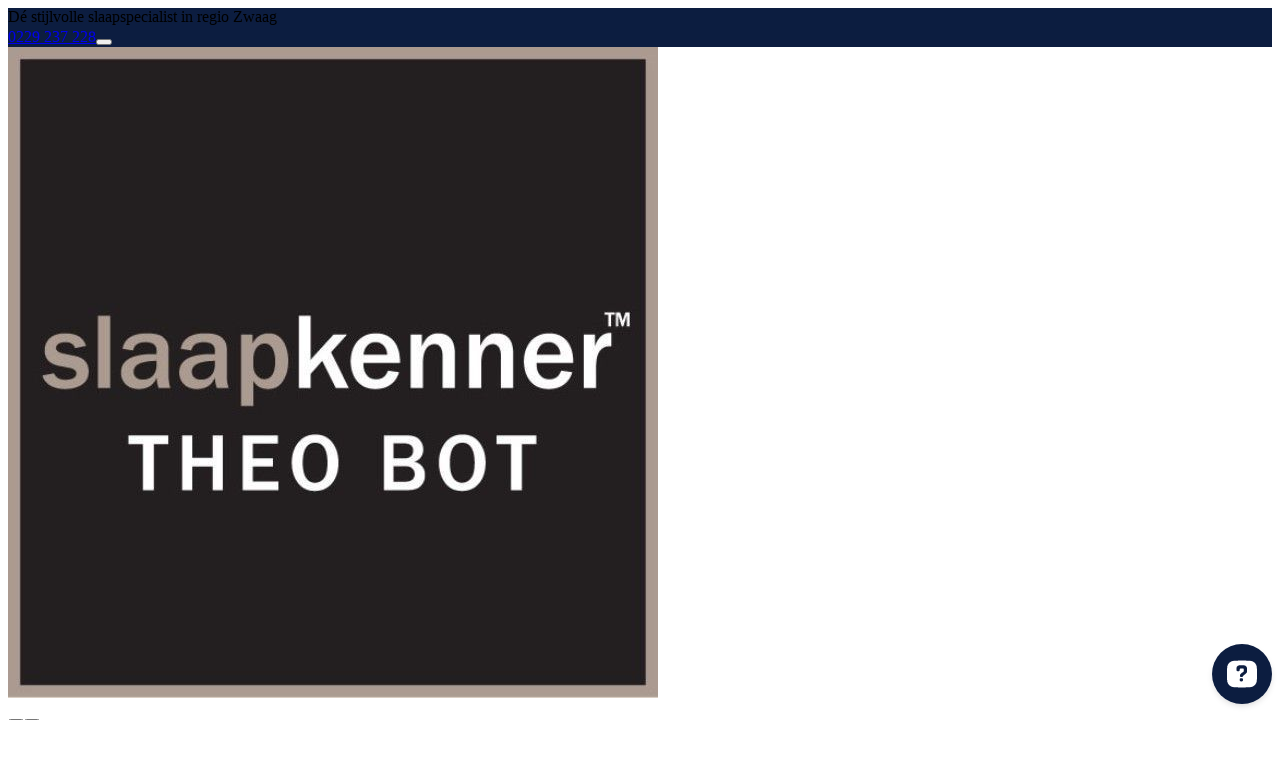

--- FILE ---
content_type: text/html;charset=utf-8
request_url: https://theobot.nl/inspiratie/lookbook/vandyck-bedtextiel-bright-orchid-000-multi-mountain-life-000-multi-purity-79-402-cel-green-home-60-001-mole-grey-pure-7-144-sepia-pink-bij-slaapkenner-theo-bot-in-zwaag-2388
body_size: 108700
content:
<!DOCTYPE html><html  lang="nl-NL"><head><meta charset="utf-8">
<meta name="viewport" content="width=device-width, initial-scale=1">
<style id="nuxt-ui-colors">@layer base {
  :root {
  --ui-color-primary-50: var(--color-green-50, oklch(98.2% 0.018 155.826));
  --ui-color-primary-100: var(--color-green-100, oklch(96.2% 0.044 156.743));
  --ui-color-primary-200: var(--color-green-200, oklch(92.5% 0.084 155.995));
  --ui-color-primary-300: var(--color-green-300, oklch(87.1% 0.15 154.449));
  --ui-color-primary-400: var(--color-green-400, oklch(79.2% 0.209 151.711));
  --ui-color-primary-500: var(--color-green-500, oklch(72.3% 0.219 149.579));
  --ui-color-primary-600: var(--color-green-600, oklch(62.7% 0.194 149.214));
  --ui-color-primary-700: var(--color-green-700, oklch(52.7% 0.154 150.069));
  --ui-color-primary-800: var(--color-green-800, oklch(44.8% 0.119 151.328));
  --ui-color-primary-900: var(--color-green-900, oklch(39.3% 0.095 152.535));
  --ui-color-primary-950: var(--color-green-950, oklch(26.6% 0.065 152.934));
  --ui-color-secondary-50: var(--color-blue-50, oklch(97% 0.014 254.604));
  --ui-color-secondary-100: var(--color-blue-100, oklch(93.2% 0.032 255.585));
  --ui-color-secondary-200: var(--color-blue-200, oklch(88.2% 0.059 254.128));
  --ui-color-secondary-300: var(--color-blue-300, oklch(80.9% 0.105 251.813));
  --ui-color-secondary-400: var(--color-blue-400, oklch(70.7% 0.165 254.624));
  --ui-color-secondary-500: var(--color-blue-500, oklch(62.3% 0.214 259.815));
  --ui-color-secondary-600: var(--color-blue-600, oklch(54.6% 0.245 262.881));
  --ui-color-secondary-700: var(--color-blue-700, oklch(48.8% 0.243 264.376));
  --ui-color-secondary-800: var(--color-blue-800, oklch(42.4% 0.199 265.638));
  --ui-color-secondary-900: var(--color-blue-900, oklch(37.9% 0.146 265.522));
  --ui-color-secondary-950: var(--color-blue-950, oklch(28.2% 0.091 267.935));
  --ui-color-success-50: var(--color-green-50, oklch(98.2% 0.018 155.826));
  --ui-color-success-100: var(--color-green-100, oklch(96.2% 0.044 156.743));
  --ui-color-success-200: var(--color-green-200, oklch(92.5% 0.084 155.995));
  --ui-color-success-300: var(--color-green-300, oklch(87.1% 0.15 154.449));
  --ui-color-success-400: var(--color-green-400, oklch(79.2% 0.209 151.711));
  --ui-color-success-500: var(--color-green-500, oklch(72.3% 0.219 149.579));
  --ui-color-success-600: var(--color-green-600, oklch(62.7% 0.194 149.214));
  --ui-color-success-700: var(--color-green-700, oklch(52.7% 0.154 150.069));
  --ui-color-success-800: var(--color-green-800, oklch(44.8% 0.119 151.328));
  --ui-color-success-900: var(--color-green-900, oklch(39.3% 0.095 152.535));
  --ui-color-success-950: var(--color-green-950, oklch(26.6% 0.065 152.934));
  --ui-color-info-50: var(--color-blue-50, oklch(97% 0.014 254.604));
  --ui-color-info-100: var(--color-blue-100, oklch(93.2% 0.032 255.585));
  --ui-color-info-200: var(--color-blue-200, oklch(88.2% 0.059 254.128));
  --ui-color-info-300: var(--color-blue-300, oklch(80.9% 0.105 251.813));
  --ui-color-info-400: var(--color-blue-400, oklch(70.7% 0.165 254.624));
  --ui-color-info-500: var(--color-blue-500, oklch(62.3% 0.214 259.815));
  --ui-color-info-600: var(--color-blue-600, oklch(54.6% 0.245 262.881));
  --ui-color-info-700: var(--color-blue-700, oklch(48.8% 0.243 264.376));
  --ui-color-info-800: var(--color-blue-800, oklch(42.4% 0.199 265.638));
  --ui-color-info-900: var(--color-blue-900, oklch(37.9% 0.146 265.522));
  --ui-color-info-950: var(--color-blue-950, oklch(28.2% 0.091 267.935));
  --ui-color-warning-50: var(--color-yellow-50, oklch(98.7% 0.026 102.212));
  --ui-color-warning-100: var(--color-yellow-100, oklch(97.3% 0.071 103.193));
  --ui-color-warning-200: var(--color-yellow-200, oklch(94.5% 0.129 101.54));
  --ui-color-warning-300: var(--color-yellow-300, oklch(90.5% 0.182 98.111));
  --ui-color-warning-400: var(--color-yellow-400, oklch(85.2% 0.199 91.936));
  --ui-color-warning-500: var(--color-yellow-500, oklch(79.5% 0.184 86.047));
  --ui-color-warning-600: var(--color-yellow-600, oklch(68.1% 0.162 75.834));
  --ui-color-warning-700: var(--color-yellow-700, oklch(55.4% 0.135 66.442));
  --ui-color-warning-800: var(--color-yellow-800, oklch(47.6% 0.114 61.907));
  --ui-color-warning-900: var(--color-yellow-900, oklch(42.1% 0.095 57.708));
  --ui-color-warning-950: var(--color-yellow-950, oklch(28.6% 0.066 53.813));
  --ui-color-error-50: var(--color-red-50, oklch(97.1% 0.013 17.38));
  --ui-color-error-100: var(--color-red-100, oklch(93.6% 0.032 17.717));
  --ui-color-error-200: var(--color-red-200, oklch(88.5% 0.062 18.334));
  --ui-color-error-300: var(--color-red-300, oklch(80.8% 0.114 19.571));
  --ui-color-error-400: var(--color-red-400, oklch(70.4% 0.191 22.216));
  --ui-color-error-500: var(--color-red-500, oklch(63.7% 0.237 25.331));
  --ui-color-error-600: var(--color-red-600, oklch(57.7% 0.245 27.325));
  --ui-color-error-700: var(--color-red-700, oklch(50.5% 0.213 27.518));
  --ui-color-error-800: var(--color-red-800, oklch(44.4% 0.177 26.899));
  --ui-color-error-900: var(--color-red-900, oklch(39.6% 0.141 25.723));
  --ui-color-error-950: var(--color-red-950, oklch(25.8% 0.092 26.042));
  --ui-color-neutral-50: var(--color-slate-50, oklch(98.4% 0.003 247.858));
  --ui-color-neutral-100: var(--color-slate-100, oklch(96.8% 0.007 247.896));
  --ui-color-neutral-200: var(--color-slate-200, oklch(92.9% 0.013 255.508));
  --ui-color-neutral-300: var(--color-slate-300, oklch(86.9% 0.022 252.894));
  --ui-color-neutral-400: var(--color-slate-400, oklch(70.4% 0.04 256.788));
  --ui-color-neutral-500: var(--color-slate-500, oklch(55.4% 0.046 257.417));
  --ui-color-neutral-600: var(--color-slate-600, oklch(44.6% 0.043 257.281));
  --ui-color-neutral-700: var(--color-slate-700, oklch(37.2% 0.044 257.287));
  --ui-color-neutral-800: var(--color-slate-800, oklch(27.9% 0.041 260.031));
  --ui-color-neutral-900: var(--color-slate-900, oklch(20.8% 0.042 265.755));
  --ui-color-neutral-950: var(--color-slate-950, oklch(12.9% 0.042 264.695));
  }
  :root, .light {
  --ui-primary: var(--ui-color-primary-500);
  --ui-secondary: var(--ui-color-secondary-500);
  --ui-success: var(--ui-color-success-500);
  --ui-info: var(--ui-color-info-500);
  --ui-warning: var(--ui-color-warning-500);
  --ui-error: var(--ui-color-error-500);
  }
  .dark {
  --ui-primary: var(--ui-color-primary-400);
  --ui-secondary: var(--ui-color-secondary-400);
  --ui-success: var(--ui-color-success-400);
  --ui-info: var(--ui-color-info-400);
  --ui-warning: var(--ui-color-warning-400);
  --ui-error: var(--ui-color-error-400);
  }
}</style>
<style>@font-face{font-family:Montserrat;src:local("Montserrat Variable Italic"),url(/_fonts/oL9oUaLmvLy7CrMG_SR3Fe6pqVg2KVUvBeBWK1Z8fAU-2qQDlkXy7KoEEUWjzNDBkO9p1KBqOuLPzdwtdWtfEnY.woff2) format(woff2);font-display:swap;unicode-range:U+0460-052F,U+1C80-1C8A,U+20B4,U+2DE0-2DFF,U+A640-A69F,U+FE2E-FE2F;font-weight:100 900;font-style:italic}@font-face{font-family:"Montserrat Fallback: Arial";src:local("Arial");size-adjust:112.8307%;ascent-override:85.7923%;descent-override:22.2457%;line-gap-override:0%}@font-face{font-family:Montserrat;src:local("Montserrat Variable Italic"),url(/_fonts/CM_twa05vt7xco9pt30t57nLArN5dw2FYrsrzAIppG4-v7xEiB_qJOqfQuC__igAjV0Vz4JwloD_OMG9IvzO0UI.woff2) format(woff2);font-display:swap;unicode-range:U+0301,U+0400-045F,U+0490-0491,U+04B0-04B1,U+2116;font-weight:100 900;font-style:italic}@font-face{font-family:Montserrat;src:local("Montserrat Variable Italic"),url(/_fonts/_xcHwxJLGf7ifp8FnvTVDxtoVwCyzW_HSM_SyMof_Kg-hMXHt7xeUJqdfdqNmt_p7UZYvX5NyqC9Z_3xDV5F6n8.woff2) format(woff2);font-display:swap;unicode-range:U+0102-0103,U+0110-0111,U+0128-0129,U+0168-0169,U+01A0-01A1,U+01AF-01B0,U+0300-0301,U+0303-0304,U+0308-0309,U+0323,U+0329,U+1EA0-1EF9,U+20AB;font-weight:100 900;font-style:italic}@font-face{font-family:Montserrat;src:local("Montserrat Variable Italic"),url(/_fonts/3DwwVWV4U9sObPebMl7uw9dMrVM33Xk-kf7censDokk-tLNtvFz06Qu5qJNl1iaTV83OKJPdZzFrSgoy6lIWsZQ.woff2) format(woff2);font-display:swap;unicode-range:U+0100-02BA,U+02BD-02C5,U+02C7-02CC,U+02CE-02D7,U+02DD-02FF,U+0304,U+0308,U+0329,U+1D00-1DBF,U+1E00-1E9F,U+1EF2-1EFF,U+2020,U+20A0-20AB,U+20AD-20C0,U+2113,U+2C60-2C7F,U+A720-A7FF;font-weight:100 900;font-style:italic}@font-face{font-family:Montserrat;src:local("Montserrat Variable Italic"),url(/_fonts/W5WywcATsYlevYR0RUesn5Ak8T4kswOyfm7lhtAXNcc-D9M0wN_-eoaFS4k2e5OxLZt7cpo0pAltPY2jLizBWE0.woff2) format(woff2);font-display:swap;unicode-range:U+0000-00FF,U+0131,U+0152-0153,U+02BB-02BC,U+02C6,U+02DA,U+02DC,U+0304,U+0308,U+0329,U+2000-206F,U+20AC,U+2122,U+2191,U+2193,U+2212,U+2215,U+FEFF,U+FFFD;font-weight:100 900;font-style:italic}@font-face{font-family:Montserrat;src:local("Montserrat Variable"),url(/_fonts/kAqF1Nn8c0M_yN37Gv3l3H44axPqV6NKOMC8twtQxLA-knz9_b1JFwfRG3Z81Zv09F2CKZGd0_qZYV2sla4Km_A.woff2) format(woff2);font-display:swap;unicode-range:U+0460-052F,U+1C80-1C8A,U+20B4,U+2DE0-2DFF,U+A640-A69F,U+FE2E-FE2F;font-weight:100 900;font-style:normal}@font-face{font-family:Montserrat;src:local("Montserrat Variable"),url(/_fonts/gr-f_oqydtTkXDIrcvO2V6lTg577tmEKlnOIwkPBKo4-WDQoptAu51cZNHwlKNv8q_DbjgFvbS15ja8uBZXj1NY.woff2) format(woff2);font-display:swap;unicode-range:U+0301,U+0400-045F,U+0490-0491,U+04B0-04B1,U+2116;font-weight:100 900;font-style:normal}@font-face{font-family:Montserrat;src:local("Montserrat Variable"),url(/_fonts/MZbCPvmRYotxUUvY6zU3ifP4mb57MYdnB7p1lkvl3kA-1HyY2oCjE6LsKd4ySSRPhX99z5a5Q2_VXyKbrOZVKrk.woff2) format(woff2);font-display:swap;unicode-range:U+0102-0103,U+0110-0111,U+0128-0129,U+0168-0169,U+01A0-01A1,U+01AF-01B0,U+0300-0301,U+0303-0304,U+0308-0309,U+0323,U+0329,U+1EA0-1EF9,U+20AB;font-weight:100 900;font-style:normal}@font-face{font-family:Montserrat;src:local("Montserrat Variable"),url(/_fonts/6OP6pe3rB37_PhAnpEyWrSlXdT2qFZn0bFulgzRTjC4-B_IadbzzZAUJy2TQZkMvQ5cgdE2F8ISssBDG-vqmaLs.woff2) format(woff2);font-display:swap;unicode-range:U+0100-02BA,U+02BD-02C5,U+02C7-02CC,U+02CE-02D7,U+02DD-02FF,U+0304,U+0308,U+0329,U+1D00-1DBF,U+1E00-1E9F,U+1EF2-1EFF,U+2020,U+20A0-20AB,U+20AD-20C0,U+2113,U+2C60-2C7F,U+A720-A7FF;font-weight:100 900;font-style:normal}@font-face{font-family:Montserrat;src:local("Montserrat Variable"),url(/_fonts/CisIO2l7o2ty4gUsHbZM1s-FwhhBIal_RAh3HnHGWeU-qHa52bf9rUI5bNRdOF8CWhTu1gvIyaIkvP4nOhwAeEU.woff2) format(woff2);font-display:swap;unicode-range:U+0000-00FF,U+0131,U+0152-0153,U+02BB-02BC,U+02C6,U+02DA,U+02DC,U+0304,U+0308,U+0329,U+2000-206F,U+20AC,U+2122,U+2191,U+2193,U+2212,U+2215,U+FEFF,U+FFFD;font-weight:100 900;font-style:normal}@font-face{font-family:Montserrat;src:local("Montserrat Thin Italic"),url(/_fonts/1ZTlEDqU4DtwDJiND8f6qaugUpa0RIDvQl-v7iM6l54-__A-zbZxTMMplp5JgiP85mLPp4S6f8Z96MXEEj5_NhI.woff) format(woff);font-display:swap;font-weight:100;font-style:italic}@font-face{font-family:Montserrat;src:local("Montserrat ExtraLight Italic"),url(/_fonts/1ZTlEDqU4DtwDJiND8f6qaugUpa0RIDvQl-v7iM6l54-vpr9Z8K3S8PJyZSzyFivfVYqZ5sTS5xXH6opyvbcYsA.woff) format(woff);font-display:swap;font-weight:200;font-style:italic}@font-face{font-family:Montserrat;src:local("Montserrat Light Italic"),url(/_fonts/1ZTlEDqU4DtwDJiND8f6qaugUpa0RIDvQl-v7iM6l54-3z5TR7ltbI_olkL0f0h2GvPRYuHFkRyri6AQJ_k31x0.woff) format(woff);font-display:swap;font-weight:300;font-style:italic}@font-face{font-family:Montserrat;src:local("Montserrat Regular Italic"),local("Montserrat Italic"),url(/_fonts/1ZTlEDqU4DtwDJiND8f6qaugUpa0RIDvQl-v7iM6l54-Li_iitzCeIdneX511ZXNt3uQKMF39zCZxuU-n5fXKBI.woff) format(woff);font-display:swap;font-weight:400;font-style:italic}@font-face{font-family:Montserrat;src:local("Montserrat Medium Italic"),url(/_fonts/1ZTlEDqU4DtwDJiND8f6qaugUpa0RIDvQl-v7iM6l54-smYdq2XmsXk79DBcWVS4pOb1rHl_WSBJ5329sBbGyew.woff) format(woff);font-display:swap;font-weight:500;font-style:italic}@font-face{font-family:Montserrat;src:local("Montserrat SemiBold Italic"),url(/_fonts/1ZTlEDqU4DtwDJiND8f6qaugUpa0RIDvQl-v7iM6l54-gC5dtqFZFPukT0rXQlxYZMuyR2XzvvTf5idPmSXsmso.woff) format(woff);font-display:swap;font-weight:600;font-style:italic}@font-face{font-family:Montserrat;src:local("Montserrat Bold Italic"),url(/_fonts/1ZTlEDqU4DtwDJiND8f6qaugUpa0RIDvQl-v7iM6l54-xp1Pbn_Y-TgZ-wCWvympsUkfTPMDMCHu3z202YKAXbo.woff) format(woff);font-display:swap;font-weight:700;font-style:italic}@font-face{font-family:Montserrat;src:local("Montserrat ExtraBold Italic"),url(/_fonts/1ZTlEDqU4DtwDJiND8f6qaugUpa0RIDvQl-v7iM6l54-HH92ab5coh8E3xFN0uwC9uE4NYCt_heurNd_KcLKmLc.woff) format(woff);font-display:swap;font-weight:800;font-style:italic}@font-face{font-family:Montserrat;src:local("Montserrat Black Italic"),url(/_fonts/1ZTlEDqU4DtwDJiND8f6qaugUpa0RIDvQl-v7iM6l54-_rLZBlfeNmLr_o2a20lXftdjPVx0NloVq_ojy55LOzU.woff) format(woff);font-display:swap;font-weight:900;font-style:italic}@font-face{font-family:Montserrat;src:local("Montserrat Thin"),url(/_fonts/1ZTlEDqU4DtwDJiND8f6qaugUpa0RIDvQl-v7iM6l54-WKWKHhCtjTXecWK0c71snpOT9M1u7zwxJLLvzNw4PU8.woff) format(woff);font-display:swap;font-weight:100;font-style:normal}@font-face{font-family:Montserrat;src:local("Montserrat ExtraLight"),url(/_fonts/1ZTlEDqU4DtwDJiND8f6qaugUpa0RIDvQl-v7iM6l54-gs4FOcvzhm2gfkHWKtI0sUuMp6DSOlCiFIgtUn243LE.woff) format(woff);font-display:swap;font-weight:200;font-style:normal}@font-face{font-family:Montserrat;src:local("Montserrat Light"),url(/_fonts/1ZTlEDqU4DtwDJiND8f6qaugUpa0RIDvQl-v7iM6l54-z6QTJ0Zo0_kNoTZryEvnQjIqeOJiiBmK5nhP34krqN4.woff) format(woff);font-display:swap;font-weight:300;font-style:normal}@font-face{font-family:Montserrat;src:local("Montserrat Regular"),local("Montserrat"),url(/_fonts/1ZTlEDqU4DtwDJiND8f6qaugUpa0RIDvQl-v7iM6l54-OWAhkC9cYVczMBRDEGjgOzF9uwSTxBflwuaka5Xqmvo.woff) format(woff);font-display:swap;font-weight:400;font-style:normal}@font-face{font-family:Montserrat;src:local("Montserrat Medium"),url(/_fonts/1ZTlEDqU4DtwDJiND8f6qaugUpa0RIDvQl-v7iM6l54-RcYcdhe8O0vILLZlFXgXzcV5d2Z8RdksAdSEf_dCjtA.woff) format(woff);font-display:swap;font-weight:500;font-style:normal}@font-face{font-family:Montserrat;src:local("Montserrat SemiBold"),url(/_fonts/1ZTlEDqU4DtwDJiND8f6qaugUpa0RIDvQl-v7iM6l54-0ghpojZgJJb_y5uN0f1dTrPq0u3id6c6V3_SJqhYHL8.woff) format(woff);font-display:swap;font-weight:600;font-style:normal}@font-face{font-family:Montserrat;src:local("Montserrat Bold"),url(/_fonts/1ZTlEDqU4DtwDJiND8f6qaugUpa0RIDvQl-v7iM6l54-45dIiooUuSL3DLN2Q3HSWamvRCrIEdYikTJ4rKupIFc.woff) format(woff);font-display:swap;font-weight:700;font-style:normal}@font-face{font-family:Montserrat;src:local("Montserrat ExtraBold"),url(/_fonts/1ZTlEDqU4DtwDJiND8f6qaugUpa0RIDvQl-v7iM6l54-FjMDiDEk15JzhIK8GDtVZWaqhZ5wFET_brtNOSRolkA.woff) format(woff);font-display:swap;font-weight:800;font-style:normal}@font-face{font-family:Montserrat;src:local("Montserrat Black"),url(/_fonts/1ZTlEDqU4DtwDJiND8f6qaugUpa0RIDvQl-v7iM6l54-xQwiUsJ1u0uW42IZzVbqVNwwVogS_qmRaH3tgI3z_xU.woff) format(woff);font-display:swap;font-weight:900;font-style:normal}@font-face{font-family:Exo;src:local("Exo Variable Italic"),url(/_fonts/LxEbKC1q9wrHGNLG6dy5XHsOMcmNHuDblZw7jKrBS9E-IHJW360NHa6mtPC_MxBH5twQwt2qTJKFaPlwgbm-YeY.woff2) format(woff2);font-display:swap;unicode-range:U+0102-0103,U+0110-0111,U+0128-0129,U+0168-0169,U+01A0-01A1,U+01AF-01B0,U+0300-0301,U+0303-0304,U+0308-0309,U+0323,U+0329,U+1EA0-1EF9,U+20AB;font-weight:100 900;font-style:italic}@font-face{font-family:"Exo Fallback: Arial";src:local("Arial");size-adjust:104.0824%;ascent-override:96.2699%;descent-override:31.4174%;line-gap-override:0%}@font-face{font-family:Exo;src:local("Exo Variable Italic"),url(/_fonts/4h5jm03mdcUnBiTSUjj3bHMhxdv5Zg1Sgt3STHrNpVM-5FM4j1km2c8BunJhL8Ppf9erL1VG4MB_as4UW3bFtg0.woff2) format(woff2);font-display:swap;unicode-range:U+0100-02BA,U+02BD-02C5,U+02C7-02CC,U+02CE-02D7,U+02DD-02FF,U+0304,U+0308,U+0329,U+1D00-1DBF,U+1E00-1E9F,U+1EF2-1EFF,U+2020,U+20A0-20AB,U+20AD-20C0,U+2113,U+2C60-2C7F,U+A720-A7FF;font-weight:100 900;font-style:italic}@font-face{font-family:Exo;src:local("Exo Variable Italic"),url(/_fonts/3E1ym7a2GoEMx4iMQxh7Hdj3tl6-GRTPhtSC35IEx9w-GzWJ17LpSqs8pOvmeoUWRotup_EoIAuTVmh5e96iybM.woff2) format(woff2);font-display:swap;unicode-range:U+0000-00FF,U+0131,U+0152-0153,U+02BB-02BC,U+02C6,U+02DA,U+02DC,U+0304,U+0308,U+0329,U+2000-206F,U+20AC,U+2122,U+2191,U+2193,U+2212,U+2215,U+FEFF,U+FFFD;font-weight:100 900;font-style:italic}@font-face{font-family:Exo;src:local("Exo Variable"),url(/_fonts/oF7Xq3_aO45q5ZghvuxaIBsGJuENgNFzdcmnXcCIvjk-DAVQZsUeyv7sYRl9fecomkVGOfDrtYMXcM_ISH2PPNI.woff2) format(woff2);font-display:swap;unicode-range:U+0102-0103,U+0110-0111,U+0128-0129,U+0168-0169,U+01A0-01A1,U+01AF-01B0,U+0300-0301,U+0303-0304,U+0308-0309,U+0323,U+0329,U+1EA0-1EF9,U+20AB;font-weight:100 900;font-style:normal}@font-face{font-family:Exo;src:local("Exo Variable"),url(/_fonts/MCJMcYsc65X8aWSWQw3xZAdtYx-6rzc8Qjn0fz0tMB8-k36ndZWCN1TOIYvQ1EWv6xuiPi_lZaKS9rvO7dgw2I8.woff2) format(woff2);font-display:swap;unicode-range:U+0100-02BA,U+02BD-02C5,U+02C7-02CC,U+02CE-02D7,U+02DD-02FF,U+0304,U+0308,U+0329,U+1D00-1DBF,U+1E00-1E9F,U+1EF2-1EFF,U+2020,U+20A0-20AB,U+20AD-20C0,U+2113,U+2C60-2C7F,U+A720-A7FF;font-weight:100 900;font-style:normal}@font-face{font-family:Exo;src:local("Exo Variable"),url(/_fonts/Fda8SNFJctiFJ0QHkAGcOtFdjT4bJpljFkjGUk_j714-p0IvMgymlDNQM6m_SO45aizP_SXVcf_PZe4WIFMbV98.woff2) format(woff2);font-display:swap;unicode-range:U+0000-00FF,U+0131,U+0152-0153,U+02BB-02BC,U+02C6,U+02DA,U+02DC,U+0304,U+0308,U+0329,U+2000-206F,U+20AC,U+2122,U+2191,U+2193,U+2212,U+2215,U+FEFF,U+FFFD;font-weight:100 900;font-style:normal}@font-face{font-family:Exo;src:local("Exo Thin Italic"),url(/_fonts/1ZTlEDqU4DtwDJiND8f6qaugUpa0RIDvQl-v7iM6l54-mZ1quLcAjUG6egYpfFtaijsAXxPzWPNvcX7duWsU4Wo.woff) format(woff);font-display:swap;font-weight:100;font-style:italic}@font-face{font-family:Exo;src:local("Exo ExtraLight Italic"),url(/_fonts/1ZTlEDqU4DtwDJiND8f6qaugUpa0RIDvQl-v7iM6l54-mCDVx79GHAlv1jn_IywSeqUx59NaKvzRD9GN85ks0Mc.woff) format(woff);font-display:swap;font-weight:200;font-style:italic}@font-face{font-family:Exo;src:local("Exo Light Italic"),url(/_fonts/1ZTlEDqU4DtwDJiND8f6qaugUpa0RIDvQl-v7iM6l54-q0vi1XqfX2dsSxIsLc6gtBtlHielHgoTVhfXzUu1WVQ.woff) format(woff);font-display:swap;font-weight:300;font-style:italic}@font-face{font-family:Exo;src:local("Exo Regular Italic"),local("Exo Italic"),url(/_fonts/1ZTlEDqU4DtwDJiND8f6qaugUpa0RIDvQl-v7iM6l54-sxfw7SD9t4uJKScyJQJS2Ik_VIFNcbVDbAafXjbD_IY.woff) format(woff);font-display:swap;font-weight:400;font-style:italic}@font-face{font-family:Exo;src:local("Exo Medium Italic"),url(/_fonts/1ZTlEDqU4DtwDJiND8f6qaugUpa0RIDvQl-v7iM6l54-l4Sv1QEbEAqRTk_2mYPrHU0iQTPh4xT4s08wRkCrwDw.woff) format(woff);font-display:swap;font-weight:500;font-style:italic}@font-face{font-family:Exo;src:local("Exo SemiBold Italic"),url(/_fonts/1ZTlEDqU4DtwDJiND8f6qaugUpa0RIDvQl-v7iM6l54-1YHo8GJA0ePVhdZXIHTZoXOX9MxfkD45kcYV4E8PnPU.woff) format(woff);font-display:swap;font-weight:600;font-style:italic}@font-face{font-family:Exo;src:local("Exo Bold Italic"),url(/_fonts/1ZTlEDqU4DtwDJiND8f6qaugUpa0RIDvQl-v7iM6l54-aGTiNsKoUxpBYCNLbKKSlp4jsuq3jSRMYFURqfB0Pto.woff) format(woff);font-display:swap;font-weight:700;font-style:italic}@font-face{font-family:Exo;src:local("Exo ExtraBold Italic"),url(/_fonts/1ZTlEDqU4DtwDJiND8f6qaugUpa0RIDvQl-v7iM6l54-Y43SM_bhTjomyHqDrR3TrURucRs6kWimyF9C5QgeSuE.woff) format(woff);font-display:swap;font-weight:800;font-style:italic}@font-face{font-family:Exo;src:local("Exo Black Italic"),url(/_fonts/1ZTlEDqU4DtwDJiND8f6qaugUpa0RIDvQl-v7iM6l54-QrKIy2GEsVoR_Yb2KQ8r4OV6sb2cZ8tD13imjW2ieUY.woff) format(woff);font-display:swap;font-weight:900;font-style:italic}@font-face{font-family:Exo;src:local("Exo Thin"),url(/_fonts/1ZTlEDqU4DtwDJiND8f6qaugUpa0RIDvQl-v7iM6l54-PXn6nt3SypcEsSKyazo_888cZeEwtVsE1IsydsqktZE.woff) format(woff);font-display:swap;font-weight:100;font-style:normal}@font-face{font-family:Exo;src:local("Exo ExtraLight"),url(/_fonts/1ZTlEDqU4DtwDJiND8f6qaugUpa0RIDvQl-v7iM6l54-fmwF6acW9vpeFb40MtoKDPyCdAzwHitFL_scGK4iZdw.woff) format(woff);font-display:swap;font-weight:200;font-style:normal}@font-face{font-family:Exo;src:local("Exo Light"),url(/_fonts/1ZTlEDqU4DtwDJiND8f6qaugUpa0RIDvQl-v7iM6l54-udoURJy_xvhkpSR6vkNrasAHPo6hNQO1tjTC7VboibU.woff) format(woff);font-display:swap;font-weight:300;font-style:normal}@font-face{font-family:Exo;src:local("Exo Regular"),local("Exo"),url(/_fonts/1ZTlEDqU4DtwDJiND8f6qaugUpa0RIDvQl-v7iM6l54-39DV3ZM5Uz5PcnLZzG_0amieRGt5jTaT6nSWgPZIJuQ.woff) format(woff);font-display:swap;font-weight:400;font-style:normal}@font-face{font-family:Exo;src:local("Exo Medium"),url(/_fonts/1ZTlEDqU4DtwDJiND8f6qaugUpa0RIDvQl-v7iM6l54-zvoDhMy6dSbavwh0fVbrYisuOredCAG_7tSFslVErPE.woff) format(woff);font-display:swap;font-weight:500;font-style:normal}@font-face{font-family:Exo;src:local("Exo SemiBold"),url(/_fonts/1ZTlEDqU4DtwDJiND8f6qaugUpa0RIDvQl-v7iM6l54-Mx2So_KqvbUE0axl3LLIxTryWJHtYA-GbPiUbgpGtcE.woff) format(woff);font-display:swap;font-weight:600;font-style:normal}@font-face{font-family:Exo;src:local("Exo Bold"),url(/_fonts/1ZTlEDqU4DtwDJiND8f6qaugUpa0RIDvQl-v7iM6l54-7vdNHvCqObM4fPIy5zAn1Z3MQO3_fHv3iIRPWjJqFRg.woff) format(woff);font-display:swap;font-weight:700;font-style:normal}@font-face{font-family:Exo;src:local("Exo ExtraBold"),url(/_fonts/1ZTlEDqU4DtwDJiND8f6qaugUpa0RIDvQl-v7iM6l54-pkS2H8ru9pNEiqGGJp9QMOXLrQn_524XrSXNBrRuVAM.woff) format(woff);font-display:swap;font-weight:800;font-style:normal}@font-face{font-family:Exo;src:local("Exo Black"),url(/_fonts/1ZTlEDqU4DtwDJiND8f6qaugUpa0RIDvQl-v7iM6l54-DfC2nLxEhR13pQGkWjtDT79rR7ogP_2gJFDXzVb4mZ8.woff) format(woff);font-display:swap;font-weight:900;font-style:normal}@font-face{font-family:Livvic;src:local("Livvic Light Italic"),url(/_fonts/0hfDUGAK9Wl38BwbnsTgbe-D6IcpzE_5glN04WzzoIc-TStGb4E7BCFnHcjXCzQLgdfIiBMSKcygcuV265fGhAg.woff2) format(woff2);font-display:swap;unicode-range:U+0102-0103,U+0110-0111,U+0128-0129,U+0168-0169,U+01A0-01A1,U+01AF-01B0,U+0300-0301,U+0303-0304,U+0308-0309,U+0323,U+0329,U+1EA0-1EF9,U+20AB;font-weight:300;font-style:italic}@font-face{font-family:"Livvic Fallback: Arial";src:local("Arial");size-adjust:100.7176%;ascent-override:99.7839%;descent-override:24.8219%;line-gap-override:0%}@font-face{font-family:Livvic;src:local("Livvic Light Italic"),url(/_fonts/M6mFm-tgetuJ80kIBVwcL8Ux8jtnQ-fa2_0T6A9OlKw-WaVgo3kyu0laKKEc7xl7_T58SLCG0n88XkfiFA2le7o.woff2) format(woff2);font-display:swap;unicode-range:U+0100-02BA,U+02BD-02C5,U+02C7-02CC,U+02CE-02D7,U+02DD-02FF,U+0304,U+0308,U+0329,U+1D00-1DBF,U+1E00-1E9F,U+1EF2-1EFF,U+2020,U+20A0-20AB,U+20AD-20C0,U+2113,U+2C60-2C7F,U+A720-A7FF;font-weight:300;font-style:italic}@font-face{font-family:Livvic;src:local("Livvic Light Italic"),url(/_fonts/AL28G_duyHaEpBaL9T_J8164gBXnnvgrefEcaUVE8q0-eLMZA8_L8zLCOKch7_ZIQrpTtGD0wnCoxOmx8V8v4gQ.woff2) format(woff2);font-display:swap;unicode-range:U+0000-00FF,U+0131,U+0152-0153,U+02BB-02BC,U+02C6,U+02DA,U+02DC,U+0304,U+0308,U+0329,U+2000-206F,U+20AC,U+2122,U+2191,U+2193,U+2212,U+2215,U+FEFF,U+FFFD;font-weight:300;font-style:italic}@font-face{font-family:Livvic;src:local("Livvic Regular Italic"),local("Livvic Italic"),url(/_fonts/UurkiJHIM8eOjCEDwIknj3HDj4wdFkSMPyMQOHpDdvU-1w_g1mIQw2NlIuaWP47yuKPBdyI-MUVLqYtjgPcwL6Y.woff2) format(woff2);font-display:swap;unicode-range:U+0102-0103,U+0110-0111,U+0128-0129,U+0168-0169,U+01A0-01A1,U+01AF-01B0,U+0300-0301,U+0303-0304,U+0308-0309,U+0323,U+0329,U+1EA0-1EF9,U+20AB;font-weight:400;font-style:italic}@font-face{font-family:Livvic;src:local("Livvic Regular Italic"),local("Livvic Italic"),url(/_fonts/2Ns2yPtgE4GA7Ax1HyOIDGPGu2pYLJcL9CavJTFY1zg-GNXye_onleYev-fxDSYSQ-0Im1AyKI93gybYAR3lKns.woff2) format(woff2);font-display:swap;unicode-range:U+0100-02BA,U+02BD-02C5,U+02C7-02CC,U+02CE-02D7,U+02DD-02FF,U+0304,U+0308,U+0329,U+1D00-1DBF,U+1E00-1E9F,U+1EF2-1EFF,U+2020,U+20A0-20AB,U+20AD-20C0,U+2113,U+2C60-2C7F,U+A720-A7FF;font-weight:400;font-style:italic}@font-face{font-family:Livvic;src:local("Livvic Regular Italic"),local("Livvic Italic"),url(/_fonts/3_bl9PDpfAX0Sk7Qz5wOPuxloxEHRbZ_pPZulzXFGYc-o0sJbF1WqRq_RIXCpvzdmul680LQTzuvMMWQFErBz0c.woff2) format(woff2);font-display:swap;unicode-range:U+0000-00FF,U+0131,U+0152-0153,U+02BB-02BC,U+02C6,U+02DA,U+02DC,U+0304,U+0308,U+0329,U+2000-206F,U+20AC,U+2122,U+2191,U+2193,U+2212,U+2215,U+FEFF,U+FFFD;font-weight:400;font-style:italic}@font-face{font-family:Livvic;src:local("Livvic Light"),url(/_fonts/43RO6H-H6hD9KwkrYNy6xMM1o0A-QAXbpZTmFT8wll0-rj8YZGg4EKsm1vi87l8NDhNo62Taw6dska00ubCsHIQ.woff2) format(woff2);font-display:swap;unicode-range:U+0102-0103,U+0110-0111,U+0128-0129,U+0168-0169,U+01A0-01A1,U+01AF-01B0,U+0300-0301,U+0303-0304,U+0308-0309,U+0323,U+0329,U+1EA0-1EF9,U+20AB;font-weight:300;font-style:normal}@font-face{font-family:Livvic;src:local("Livvic Light"),url(/_fonts/Ohc9ga3DYgwkbxf7ikO_uAZi_Y8N6gyIgBO5i0Ij6Fs-zuF8ZEY2rCS9Bvm_xcockC7q7bNQ7LwqKuXyuKuXKQc.woff2) format(woff2);font-display:swap;unicode-range:U+0100-02BA,U+02BD-02C5,U+02C7-02CC,U+02CE-02D7,U+02DD-02FF,U+0304,U+0308,U+0329,U+1D00-1DBF,U+1E00-1E9F,U+1EF2-1EFF,U+2020,U+20A0-20AB,U+20AD-20C0,U+2113,U+2C60-2C7F,U+A720-A7FF;font-weight:300;font-style:normal}@font-face{font-family:Livvic;src:local("Livvic Light"),url(/_fonts/HkuHMzmUQZbNLdF6IR9XsU1sl3e5aNjQl7l8C1KmPWk-lL_XWyhcW4xiq7ikQp8279VRTjDvUBO6B_6wtv75QeY.woff2) format(woff2);font-display:swap;unicode-range:U+0000-00FF,U+0131,U+0152-0153,U+02BB-02BC,U+02C6,U+02DA,U+02DC,U+0304,U+0308,U+0329,U+2000-206F,U+20AC,U+2122,U+2191,U+2193,U+2212,U+2215,U+FEFF,U+FFFD;font-weight:300;font-style:normal}@font-face{font-family:Livvic;src:local("Livvic Regular"),local("Livvic"),url(/_fonts/8Ixv0R8EpEQsadM9EsWLu9BwlY-8poimKUJpzV5MQgE-YWPm8LSXgiO8UYxMni_W1Xa3P9iOP7UUIiiMWShkFyo.woff2) format(woff2);font-display:swap;unicode-range:U+0102-0103,U+0110-0111,U+0128-0129,U+0168-0169,U+01A0-01A1,U+01AF-01B0,U+0300-0301,U+0303-0304,U+0308-0309,U+0323,U+0329,U+1EA0-1EF9,U+20AB;font-weight:400;font-style:normal}@font-face{font-family:Livvic;src:local("Livvic Regular"),local("Livvic"),url(/_fonts/QIRn_IBlIbVrrSgvm3gRfX4bpZS0ew3-FpCMz-IsV8U-g_wAZbvjiioIuANfGGFX52cRMsZ3ZCS8qBAKy8F2Nec.woff2) format(woff2);font-display:swap;unicode-range:U+0100-02BA,U+02BD-02C5,U+02C7-02CC,U+02CE-02D7,U+02DD-02FF,U+0304,U+0308,U+0329,U+1D00-1DBF,U+1E00-1E9F,U+1EF2-1EFF,U+2020,U+20A0-20AB,U+20AD-20C0,U+2113,U+2C60-2C7F,U+A720-A7FF;font-weight:400;font-style:normal}@font-face{font-family:Livvic;src:local("Livvic Regular"),local("Livvic"),url(/_fonts/Q-kPGNkMq_uU34ZjcdVx5-GevTYWIXLVi8HC-SqfT4c-elmg5PttaFKWJTpD_BQhXe0fE6WtGhZNcAaVa4bwpLo.woff2) format(woff2);font-display:swap;unicode-range:U+0000-00FF,U+0131,U+0152-0153,U+02BB-02BC,U+02C6,U+02DA,U+02DC,U+0304,U+0308,U+0329,U+2000-206F,U+20AC,U+2122,U+2191,U+2193,U+2212,U+2215,U+FEFF,U+FFFD;font-weight:400;font-style:normal}@font-face{font-family:Livvic;src:local("Livvic Light Italic"),url(/_fonts/1ZTlEDqU4DtwDJiND8f6qaugUpa0RIDvQl-v7iM6l54-EIrjr0ELtnaX85UAXr3hZ0ZtdxHAwV_5C3mE0TbmcaQ.woff) format(woff);font-display:swap;font-weight:300;font-style:italic}@font-face{font-family:Livvic;src:local("Livvic Regular Italic"),local("Livvic Italic"),url(/_fonts/1ZTlEDqU4DtwDJiND8f6qaugUpa0RIDvQl-v7iM6l54-DGGb6fG6APBMT36sadHkTZBtO_gfeTVlJ9NVv-Vv0Vo.woff) format(woff);font-display:swap;font-weight:400;font-style:italic}@font-face{font-family:Livvic;src:local("Livvic Light"),url(/_fonts/1ZTlEDqU4DtwDJiND8f6qaugUpa0RIDvQl-v7iM6l54-sn9Cepqq1jvi9YCjXncZXPQ7Y6b_n0ViOLLNF91dHrg.woff) format(woff);font-display:swap;font-weight:300;font-style:normal}@font-face{font-family:Livvic;src:local("Livvic Regular"),local("Livvic"),url(/_fonts/1ZTlEDqU4DtwDJiND8f6qaugUpa0RIDvQl-v7iM6l54-xFTlPS7rtkFFqF5258LbN43mi3_Y2ec7qw_dfQIz5Hg.woff) format(woff);font-display:swap;font-weight:400;font-style:normal}@font-face{font-family:"Roboto Fallback: Arial";src:local("Arial");size-adjust:99.7809%;ascent-override:92.9771%;descent-override:24.4677%;line-gap-override:0%}@font-face{font-family:Roboto;src:local("Roboto Variable Italic"),url(/_fonts/n872X1k0xVGHVuWVumTB90UU935PLWlUb-QbVkg5nVo-8GThfcC6x4eF9UcxHROq6DfLRASi_JL3ZwCx8ubGlBs.woff2) format(woff2);font-display:swap;unicode-range:U+0302-0303,U+0305,U+0307-0308,U+0310,U+0312,U+0315,U+031A,U+0326-0327,U+032C,U+032F-0330,U+0332-0333,U+0338,U+033A,U+0346,U+034D,U+0391-03A1,U+03A3-03A9,U+03B1-03C9,U+03D1,U+03D5-03D6,U+03F0-03F1,U+03F4-03F5,U+2016-2017,U+2034-2038,U+203C,U+2040,U+2043,U+2047,U+2050,U+2057,U+205F,U+2070-2071,U+2074-208E,U+2090-209C,U+20D0-20DC,U+20E1,U+20E5-20EF,U+2100-2112,U+2114-2115,U+2117-2121,U+2123-214F,U+2190,U+2192,U+2194-21AE,U+21B0-21E5,U+21F1-21F2,U+21F4-2211,U+2213-2214,U+2216-22FF,U+2308-230B,U+2310,U+2319,U+231C-2321,U+2336-237A,U+237C,U+2395,U+239B-23B7,U+23D0,U+23DC-23E1,U+2474-2475,U+25AF,U+25B3,U+25B7,U+25BD,U+25C1,U+25CA,U+25CC,U+25FB,U+266D-266F,U+27C0-27FF,U+2900-2AFF,U+2B0E-2B11,U+2B30-2B4C,U+2BFE,U+3030,U+FF5B,U+FF5D,U+1D400-1D7FF,U+1EE00-1EEFF;font-weight:100 900;font-style:italic}@font-face{font-family:Roboto;src:local("Roboto Variable Italic"),url(/_fonts/gAUuOnKdT3UqEgWcFzAGXVXhLJCLnuRcUz1vhLLJsGw-MX88vKS6jFzBHLXuCHLppzXzA2EvP_Zk0pc1iDRneIE.woff2) format(woff2);font-display:swap;unicode-range:U+0001-000C,U+000E-001F,U+007F-009F,U+20DD-20E0,U+20E2-20E4,U+2150-218F,U+2190,U+2192,U+2194-2199,U+21AF,U+21E6-21F0,U+21F3,U+2218-2219,U+2299,U+22C4-22C6,U+2300-243F,U+2440-244A,U+2460-24FF,U+25A0-27BF,U+2800-28FF,U+2921-2922,U+2981,U+29BF,U+29EB,U+2B00-2BFF,U+4DC0-4DFF,U+FFF9-FFFB,U+10140-1018E,U+10190-1019C,U+101A0,U+101D0-101FD,U+102E0-102FB,U+10E60-10E7E,U+1D2C0-1D2D3,U+1D2E0-1D37F,U+1F000-1F0FF,U+1F100-1F1AD,U+1F1E6-1F1FF,U+1F30D-1F30F,U+1F315,U+1F31C,U+1F31E,U+1F320-1F32C,U+1F336,U+1F378,U+1F37D,U+1F382,U+1F393-1F39F,U+1F3A7-1F3A8,U+1F3AC-1F3AF,U+1F3C2,U+1F3C4-1F3C6,U+1F3CA-1F3CE,U+1F3D4-1F3E0,U+1F3ED,U+1F3F1-1F3F3,U+1F3F5-1F3F7,U+1F408,U+1F415,U+1F41F,U+1F426,U+1F43F,U+1F441-1F442,U+1F444,U+1F446-1F449,U+1F44C-1F44E,U+1F453,U+1F46A,U+1F47D,U+1F4A3,U+1F4B0,U+1F4B3,U+1F4B9,U+1F4BB,U+1F4BF,U+1F4C8-1F4CB,U+1F4D6,U+1F4DA,U+1F4DF,U+1F4E3-1F4E6,U+1F4EA-1F4ED,U+1F4F7,U+1F4F9-1F4FB,U+1F4FD-1F4FE,U+1F503,U+1F507-1F50B,U+1F50D,U+1F512-1F513,U+1F53E-1F54A,U+1F54F-1F5FA,U+1F610,U+1F650-1F67F,U+1F687,U+1F68D,U+1F691,U+1F694,U+1F698,U+1F6AD,U+1F6B2,U+1F6B9-1F6BA,U+1F6BC,U+1F6C6-1F6CF,U+1F6D3-1F6D7,U+1F6E0-1F6EA,U+1F6F0-1F6F3,U+1F6F7-1F6FC,U+1F700-1F7FF,U+1F800-1F80B,U+1F810-1F847,U+1F850-1F859,U+1F860-1F887,U+1F890-1F8AD,U+1F8B0-1F8BB,U+1F8C0-1F8C1,U+1F900-1F90B,U+1F93B,U+1F946,U+1F984,U+1F996,U+1F9E9,U+1FA00-1FA6F,U+1FA70-1FA7C,U+1FA80-1FA89,U+1FA8F-1FAC6,U+1FACE-1FADC,U+1FADF-1FAE9,U+1FAF0-1FAF8,U+1FB00-1FBFF;font-weight:100 900;font-style:italic}@font-face{font-family:Roboto;src:local("Roboto Variable"),url(/_fonts/auXPe3ZKiUcEpUCV6WUns9YnBBbTsWuKwtesi_8WLJQ-QuxxHcPhkDBGt5_8Fb5dsR9knGY7as7Z8mjr1puHaYo.woff2) format(woff2);font-display:swap;unicode-range:U+0301,U+0400-045F,U+0490-0491,U+04B0-04B1,U+2116;font-weight:100 900;font-style:normal}@font-face{font-family:Roboto;src:local("Roboto Variable"),url(/_fonts/hwdBUbneWNnoMlJaBBo8lCMnw9j_Ex7FrYBFoMmAb6Q-Jw3QWUlhQj9jdTYVlTIloHTWs_vslIc5XHoH4qZbuiA.woff2) format(woff2);font-display:swap;unicode-range:U+1F00-1FFF;font-weight:100 900;font-style:normal}@font-face{font-family:Roboto;src:local("Roboto Variable"),url(/_fonts/WFnd9i24bHwwi9nCxDYKKobwMl6TIN-k117y2K8oGC4-jv94g31E_qClsZAlanB2eSNfUB5KcL67gXzddYF9cP0.woff2) format(woff2);font-display:swap;unicode-range:U+0100-02BA,U+02BD-02C5,U+02C7-02CC,U+02CE-02D7,U+02DD-02FF,U+0304,U+0308,U+0329,U+1D00-1DBF,U+1E00-1E9F,U+1EF2-1EFF,U+2020,U+20A0-20AB,U+20AD-20C0,U+2113,U+2C60-2C7F,U+A720-A7FF;font-weight:100 900;font-style:normal}@font-face{font-family:Roboto;src:local("Roboto Variable"),url(/_fonts/H2FXkDRX4aGYE7pLEuvYkNHQSqxd4MIt2393pduYjiU-evTiWaO0dk04dmTj3HJEvrhJshk_TXeXob1T2xNOKts.woff2) format(woff2);font-display:swap;unicode-range:U+0000-00FF,U+0131,U+0152-0153,U+02BB-02BC,U+02C6,U+02DA,U+02DC,U+0304,U+0308,U+0329,U+2000-206F,U+20AC,U+2122,U+2191,U+2193,U+2212,U+2215,U+FEFF,U+FFFD;font-weight:100 900;font-style:normal}@font-face{font-family:Roboto;src:local("Roboto Medium Italic"),url(/_fonts/1ZTlEDqU4DtwDJiND8f6qaugUpa0RIDvQl-v7iM6l54-2o9QnCW5P7gAVAww2SaET9OCfX2GwuLbc0fO5oJtnW0.woff) format(woff);font-display:swap;font-weight:500;font-style:italic}@font-face{font-family:Roboto;src:local("Roboto SemiBold Italic"),url(/_fonts/1ZTlEDqU4DtwDJiND8f6qaugUpa0RIDvQl-v7iM6l54-ZtQFQEeskZqbBXpUUfuqBYI9RD0yUYwN7Siv__-xQPg.woff) format(woff);font-display:swap;font-weight:600;font-style:italic}@font-face{font-family:Roboto;src:local("Roboto ExtraLight"),url(/_fonts/1ZTlEDqU4DtwDJiND8f6qaugUpa0RIDvQl-v7iM6l54-8LbrVjsFdJXlXQ_tykGWAmoAGaXgCGhCpKJcnkspWuE.woff) format(woff);font-display:swap;font-weight:200;font-style:normal}@font-face{font-family:Roboto;src:local("Roboto Light"),url(/_fonts/1ZTlEDqU4DtwDJiND8f6qaugUpa0RIDvQl-v7iM6l54-1azPFrWJ5OVZ6zMBxj396pxvbg5f7jA0jvVWe_M_6Og.woff) format(woff);font-display:swap;font-weight:300;font-style:normal}@font-face{font-family:Roboto;src:local("Roboto ExtraBold"),url(/_fonts/1ZTlEDqU4DtwDJiND8f6qaugUpa0RIDvQl-v7iM6l54-PBWycSrOQj5PCDtmh46y9ED7_BO_DOeDbfRHwpMLw6o.woff) format(woff);font-display:swap;font-weight:800;font-style:normal}@font-face{font-family:Roboto;src:local("Roboto Black"),url(/_fonts/1ZTlEDqU4DtwDJiND8f6qaugUpa0RIDvQl-v7iM6l54-2fSmlFEGavV9LMQNlxU0qEvccv6Cylh4PQZKPLp2I6A.woff) format(woff);font-display:swap;font-weight:900;font-style:normal}@font-face{font-family:Roboto;src:local("Roboto Variable Italic"),url(/_fonts/BytOw1WpauQKDI26Z7Zi_jjmRfrbDnjpWxdiylsqHmY-IH_tZd2BJAwoq7Hw8xJ4b4FGCaLg_tG150FCxBaAg6Y.woff2) format(woff2);font-display:swap;unicode-range:U+0301,U+0400-045F,U+0490-0491,U+04B0-04B1,U+2116;font-weight:100 900;font-style:italic}@font-face{font-family:Roboto;src:local("Roboto Variable Italic"),url(/_fonts/yh0ak2-oYBSnZxDNj3bqXlr-CViKiu-xNROahZJAseA-7_MMIi-0X1-ZaFOWk9AE9XXlcZjdeZZfnNcKKDVcvhM.woff2) format(woff2);font-display:swap;unicode-range:U+1F00-1FFF;font-weight:100 900;font-style:italic}@font-face{font-family:Roboto;src:local("Roboto Variable Italic"),url(/_fonts/jnTaqgqIXQJvRvZjoADo4u9rPrHhIg9x0Pkby2MksBA-5zYnAzeF0ZwUvGBjhrHpCKb4feix0lBCBcnBQ4PLqs4.woff2) format(woff2);font-display:swap;unicode-range:U+0100-02BA,U+02BD-02C5,U+02C7-02CC,U+02CE-02D7,U+02DD-02FF,U+0304,U+0308,U+0329,U+1D00-1DBF,U+1E00-1E9F,U+1EF2-1EFF,U+2020,U+20A0-20AB,U+20AD-20C0,U+2113,U+2C60-2C7F,U+A720-A7FF;font-weight:100 900;font-style:italic}@font-face{font-family:Roboto;src:local("Roboto Variable Italic"),url(/_fonts/Yr7HGIjsxw1ejDRZ1fDEK_uI9N9oVX--72BOJvhGns0-aQVwSrqtvXzZAMJnV_Z4lSRmL9rIF7dLVqur3dGOE6U.woff2) format(woff2);font-display:swap;unicode-range:U+0000-00FF,U+0131,U+0152-0153,U+02BB-02BC,U+02C6,U+02DA,U+02DC,U+0304,U+0308,U+0329,U+2000-206F,U+20AC,U+2122,U+2191,U+2193,U+2212,U+2215,U+FEFF,U+FFFD;font-weight:100 900;font-style:italic}@font-face{font-family:Roboto;src:local("Roboto Variable"),url(/_fonts/qFfsvWamVvQ82W1UHje2avdvsmuGh4qR7PWBbcMLc8s-lQEmZoSXLmHS_msELQvLk_Lp77KVqSORBDHEemuFt4s.woff2) format(woff2);font-display:swap;unicode-range:U+0302-0303,U+0305,U+0307-0308,U+0310,U+0312,U+0315,U+031A,U+0326-0327,U+032C,U+032F-0330,U+0332-0333,U+0338,U+033A,U+0346,U+034D,U+0391-03A1,U+03A3-03A9,U+03B1-03C9,U+03D1,U+03D5-03D6,U+03F0-03F1,U+03F4-03F5,U+2016-2017,U+2034-2038,U+203C,U+2040,U+2043,U+2047,U+2050,U+2057,U+205F,U+2070-2071,U+2074-208E,U+2090-209C,U+20D0-20DC,U+20E1,U+20E5-20EF,U+2100-2112,U+2114-2115,U+2117-2121,U+2123-214F,U+2190,U+2192,U+2194-21AE,U+21B0-21E5,U+21F1-21F2,U+21F4-2211,U+2213-2214,U+2216-22FF,U+2308-230B,U+2310,U+2319,U+231C-2321,U+2336-237A,U+237C,U+2395,U+239B-23B7,U+23D0,U+23DC-23E1,U+2474-2475,U+25AF,U+25B3,U+25B7,U+25BD,U+25C1,U+25CA,U+25CC,U+25FB,U+266D-266F,U+27C0-27FF,U+2900-2AFF,U+2B0E-2B11,U+2B30-2B4C,U+2BFE,U+3030,U+FF5B,U+FF5D,U+1D400-1D7FF,U+1EE00-1EEFF;font-weight:100 900;font-style:normal}@font-face{font-family:Roboto;src:local("Roboto Variable"),url(/_fonts/EMrLSPWTh0rHKutQg0CRbT-6CC-7ZCUXI8mUB5xsUzA-9qvqkFhRK9VwjxGErTi_j4wT7R6BeA6Rha6wxWp_SwY.woff2) format(woff2);font-display:swap;unicode-range:U+0001-000C,U+000E-001F,U+007F-009F,U+20DD-20E0,U+20E2-20E4,U+2150-218F,U+2190,U+2192,U+2194-2199,U+21AF,U+21E6-21F0,U+21F3,U+2218-2219,U+2299,U+22C4-22C6,U+2300-243F,U+2440-244A,U+2460-24FF,U+25A0-27BF,U+2800-28FF,U+2921-2922,U+2981,U+29BF,U+29EB,U+2B00-2BFF,U+4DC0-4DFF,U+FFF9-FFFB,U+10140-1018E,U+10190-1019C,U+101A0,U+101D0-101FD,U+102E0-102FB,U+10E60-10E7E,U+1D2C0-1D2D3,U+1D2E0-1D37F,U+1F000-1F0FF,U+1F100-1F1AD,U+1F1E6-1F1FF,U+1F30D-1F30F,U+1F315,U+1F31C,U+1F31E,U+1F320-1F32C,U+1F336,U+1F378,U+1F37D,U+1F382,U+1F393-1F39F,U+1F3A7-1F3A8,U+1F3AC-1F3AF,U+1F3C2,U+1F3C4-1F3C6,U+1F3CA-1F3CE,U+1F3D4-1F3E0,U+1F3ED,U+1F3F1-1F3F3,U+1F3F5-1F3F7,U+1F408,U+1F415,U+1F41F,U+1F426,U+1F43F,U+1F441-1F442,U+1F444,U+1F446-1F449,U+1F44C-1F44E,U+1F453,U+1F46A,U+1F47D,U+1F4A3,U+1F4B0,U+1F4B3,U+1F4B9,U+1F4BB,U+1F4BF,U+1F4C8-1F4CB,U+1F4D6,U+1F4DA,U+1F4DF,U+1F4E3-1F4E6,U+1F4EA-1F4ED,U+1F4F7,U+1F4F9-1F4FB,U+1F4FD-1F4FE,U+1F503,U+1F507-1F50B,U+1F50D,U+1F512-1F513,U+1F53E-1F54A,U+1F54F-1F5FA,U+1F610,U+1F650-1F67F,U+1F687,U+1F68D,U+1F691,U+1F694,U+1F698,U+1F6AD,U+1F6B2,U+1F6B9-1F6BA,U+1F6BC,U+1F6C6-1F6CF,U+1F6D3-1F6D7,U+1F6E0-1F6EA,U+1F6F0-1F6F3,U+1F6F7-1F6FC,U+1F700-1F7FF,U+1F800-1F80B,U+1F810-1F847,U+1F850-1F859,U+1F860-1F887,U+1F890-1F8AD,U+1F8B0-1F8BB,U+1F8C0-1F8C1,U+1F900-1F90B,U+1F93B,U+1F946,U+1F984,U+1F996,U+1F9E9,U+1FA00-1FA6F,U+1FA70-1FA7C,U+1FA80-1FA89,U+1FA8F-1FAC6,U+1FACE-1FADC,U+1FADF-1FAE9,U+1FAF0-1FAF8,U+1FB00-1FBFF;font-weight:100 900;font-style:normal}@font-face{font-family:Roboto;src:local("Roboto ExtraLight Italic"),url(/_fonts/1ZTlEDqU4DtwDJiND8f6qaugUpa0RIDvQl-v7iM6l54-frblSC7Q9JoVXZh0CKzI3p8LxH1H9QlVtzu5byyaKEE.woff) format(woff);font-display:swap;font-weight:200;font-style:italic}@font-face{font-family:Roboto;src:local("Roboto Light Italic"),url(/_fonts/1ZTlEDqU4DtwDJiND8f6qaugUpa0RIDvQl-v7iM6l54-K6cyPvXhxam_z4LF4bIUfoibyc-PpB8ZtXksL4rKzuQ.woff) format(woff);font-display:swap;font-weight:300;font-style:italic}@font-face{font-family:Roboto;src:local("Roboto ExtraBold Italic"),url(/_fonts/1ZTlEDqU4DtwDJiND8f6qaugUpa0RIDvQl-v7iM6l54-JK3gCHcbfLxffAbxSswuE_BDVRtaZn6HkgziKIBrjX8.woff) format(woff);font-display:swap;font-weight:800;font-style:italic}@font-face{font-family:Roboto;src:local("Roboto Black Italic"),url(/_fonts/1ZTlEDqU4DtwDJiND8f6qaugUpa0RIDvQl-v7iM6l54-RJjvPuFvLaChc9NJVx1B2IqzGn9b6U4on08Vs7GvteY.woff) format(woff);font-display:swap;font-weight:900;font-style:italic}@font-face{font-family:Roboto;src:local("Roboto Medium"),url(/_fonts/1ZTlEDqU4DtwDJiND8f6qaugUpa0RIDvQl-v7iM6l54-Ut8cXER_7W1ubhPrQbXABgSVR0Cg3_vRp8eXKr38oeI.woff) format(woff);font-display:swap;font-weight:500;font-style:normal}@font-face{font-family:Roboto;src:local("Roboto SemiBold"),url(/_fonts/1ZTlEDqU4DtwDJiND8f6qaugUpa0RIDvQl-v7iM6l54-BwYuRhkQ_NCSrWOeHXGSiUg6LfeouGpRgXbqiKgP7YY.woff) format(woff);font-display:swap;font-weight:600;font-style:normal}@font-face{font-family:Roboto;src:local("Roboto Variable Italic"),url(/_fonts/DjqLtQmWy3Sy26TlSZoazWKlNJfaXSyR1J7pZxNm01w-4ooEblGR_I86elEfsdzcMEsWnnbPhKCzGhk9BwLpDVI.woff2) format(woff2);font-display:swap;unicode-range:U+0460-052F,U+1C80-1C8A,U+20B4,U+2DE0-2DFF,U+A640-A69F,U+FE2E-FE2F;font-weight:100 900;font-style:italic}@font-face{font-family:Roboto;src:local("Roboto Variable Italic"),url(/_fonts/6gxaoD7DQeGZTK54nUXSkdRWC0c-wCuX7MyFieq-1K8-5m9A7jtIgpIaSUHRRVZmpL0s3iAxoBSv2s2C8ytl6BI.woff2) format(woff2);font-display:swap;unicode-range:U+0370-0377,U+037A-037F,U+0384-038A,U+038C,U+038E-03A1,U+03A3-03FF;font-weight:100 900;font-style:italic}@font-face{font-family:Roboto;src:local("Roboto Variable Italic"),url(/_fonts/JGpV_UcLP8V5a1WH2PeMgam0F8KzAc-NHgo22tNt244-Chskp_FHOjw-kws3MsxwJCKHo25DLJSDXXGVcckaEEY.woff2) format(woff2);font-display:swap;unicode-range:U+0102-0103,U+0110-0111,U+0128-0129,U+0168-0169,U+01A0-01A1,U+01AF-01B0,U+0300-0301,U+0303-0304,U+0308-0309,U+0323,U+0329,U+1EA0-1EF9,U+20AB;font-weight:100 900;font-style:italic}@font-face{font-family:Roboto;src:local("Roboto Variable"),url(/_fonts/XDL4h8cIroh1AI30355-6EdXC4VLRTJDQEFnBxyrruE-UvqysM_LVv7Z__YHXk2Tq4J1vM_Fg3pElMTZZA4oQ8Q.woff2) format(woff2);font-display:swap;unicode-range:U+0460-052F,U+1C80-1C8A,U+20B4,U+2DE0-2DFF,U+A640-A69F,U+FE2E-FE2F;font-weight:100 900;font-style:normal}@font-face{font-family:Roboto;src:local("Roboto Variable"),url(/_fonts/pFVHc1vdPmKUOVbC-oPNlu579jq898KZ6kByQAibRcM-BQdV3IZWrQj7CW4ZRIxk3rhcBy_za_1GyjEK83L1njY.woff2) format(woff2);font-display:swap;unicode-range:U+0370-0377,U+037A-037F,U+0384-038A,U+038C,U+038E-03A1,U+03A3-03FF;font-weight:100 900;font-style:normal}@font-face{font-family:Roboto;src:local("Roboto Variable"),url(/_fonts/QdUA0WfUO-WPJcIRrsY44o3ueRi_9-EsQTU36CIkDoc-Q43a8S47Tckw6Axd7yi1PKNOVbK8uLu1d_5qci8qcR4.woff2) format(woff2);font-display:swap;unicode-range:U+0102-0103,U+0110-0111,U+0128-0129,U+0168-0169,U+01A0-01A1,U+01AF-01B0,U+0300-0301,U+0303-0304,U+0308-0309,U+0323,U+0329,U+1EA0-1EF9,U+20AB;font-weight:100 900;font-style:normal}@font-face{font-family:Roboto;src:local("Roboto Thin Italic"),url(/_fonts/1ZTlEDqU4DtwDJiND8f6qaugUpa0RIDvQl-v7iM6l54-nJBiadM1lQj_fpugOmrZvehLqdNl6eGXAUZmXp2tnBU.woff) format(woff);font-display:swap;font-weight:100;font-style:italic}@font-face{font-family:Roboto;src:local("Roboto Regular Italic"),local("Roboto Italic"),url(/_fonts/1ZTlEDqU4DtwDJiND8f6qaugUpa0RIDvQl-v7iM6l54-ZF0dmtAzMKg0shhXQtyMuuIYIxaoZ3atE1TXYIa5zlw.woff) format(woff);font-display:swap;font-weight:400;font-style:italic}@font-face{font-family:Roboto;src:local("Roboto Bold Italic"),url(/_fonts/1ZTlEDqU4DtwDJiND8f6qaugUpa0RIDvQl-v7iM6l54-KE1bFvVlvas3SHIPztcTpUMhkX_ZFiCJWkpsnl7lg08.woff) format(woff);font-display:swap;font-weight:700;font-style:italic}@font-face{font-family:Roboto;src:local("Roboto Thin"),url(/_fonts/1ZTlEDqU4DtwDJiND8f6qaugUpa0RIDvQl-v7iM6l54-jgE9ktDhp6b6vqdJMXpWwOTasxg70uC3F35fkFJXHLg.woff) format(woff);font-display:swap;font-weight:100;font-style:normal}@font-face{font-family:Roboto;src:local("Roboto Regular"),local("Roboto"),url(/_fonts/1ZTlEDqU4DtwDJiND8f6qaugUpa0RIDvQl-v7iM6l54-cON24ZeXA9KidEslT2hVTv2QmEWaKYNTIsvlNyMINbY.woff) format(woff);font-display:swap;font-weight:400;font-style:normal}@font-face{font-family:Roboto;src:local("Roboto Bold"),url(/_fonts/1ZTlEDqU4DtwDJiND8f6qaugUpa0RIDvQl-v7iM6l54-fjXeA5ZhanPYcJXwpe_E5Y_uwiD3T66A5xdwllceLEo.woff) format(woff);font-display:swap;font-weight:700;font-style:normal}@font-face{font-family:"Libre Baskerville Fallback: Arial";src:local("Arial");size-adjust:115.9711%;ascent-override:83.6415%;descent-override:23.2817%;line-gap-override:0%}@font-face{font-family:Libre Baskerville;src:local("Libre Baskerville Variable"),url(/_fonts/jH9DWeO1LZIFd6Wa8oW-LCQr59iCQ-xXrbSruaH3CoY-Q60ksjOMbqBt8EHoH5XUhf18HmPidsDsiqsDN_V_pJU.woff2) format(woff2);font-display:swap;unicode-range:U+0100-02BA,U+02BD-02C5,U+02C7-02CC,U+02CE-02D7,U+02DD-02FF,U+0304,U+0308,U+0329,U+1D00-1DBF,U+1E00-1E9F,U+1EF2-1EFF,U+2020,U+20A0-20AB,U+20AD-20C0,U+2113,U+2C60-2C7F,U+A720-A7FF;font-weight:400 700;font-style:normal}@font-face{font-family:Libre Baskerville;src:local("Libre Baskerville Variable"),url(/_fonts/qjEPITHOgOmFAKfsoln25LRpntZbraWXQB0xzy3V1aM-c2J4Gg5kANj_MLjJIgSZIPVns1WAArZFThjF6pWm4G8.woff2) format(woff2);font-display:swap;unicode-range:U+0000-00FF,U+0131,U+0152-0153,U+02BB-02BC,U+02C6,U+02DA,U+02DC,U+0304,U+0308,U+0329,U+2000-206F,U+20AC,U+2122,U+2191,U+2193,U+2212,U+2215,U+FEFF,U+FFFD;font-weight:400 700;font-style:normal}@font-face{font-family:Libre Baskerville;src:local("Libre Baskerville SemiBold Italic"),url(/_fonts/1ZTlEDqU4DtwDJiND8f6qaugUpa0RIDvQl-v7iM6l54-eCBV5RKjWt72IY2ZQbo9XYsP_8TH4Zh_fxvBoQwF68A.woff) format(woff);font-display:swap;font-weight:600;font-style:italic}@font-face{font-family:Libre Baskerville;src:local("Libre Baskerville Bold Italic"),url(/_fonts/1ZTlEDqU4DtwDJiND8f6qaugUpa0RIDvQl-v7iM6l54-WEsERL1p_u4TO2ZG8f7_HzPOAJPHOyMyFSiVBFL_4T4.woff) format(woff);font-display:swap;font-weight:700;font-style:italic}@font-face{font-family:Libre Baskerville;src:local("Libre Baskerville SemiBold"),url(/_fonts/1ZTlEDqU4DtwDJiND8f6qaugUpa0RIDvQl-v7iM6l54-_KxBGwA1dMh9wXdownDpVPI_Ev0QxyLf6d_T_Eg4r0s.woff) format(woff);font-display:swap;font-weight:600;font-style:normal}@font-face{font-family:Libre Baskerville;src:local("Libre Baskerville Bold"),url(/_fonts/1ZTlEDqU4DtwDJiND8f6qaugUpa0RIDvQl-v7iM6l54-gxd8DFecWmMa2L6yKqBdkdw98UP9UkYyAO19d7NEvss.woff) format(woff);font-display:swap;font-weight:700;font-style:normal}@font-face{font-family:Libre Baskerville;src:local("Libre Baskerville Variable Italic"),url(/_fonts/rkWBZT2acWNdCuZM0lprDhtyxFZB0E603uRaMqIXqso-gj4xwl9KhsZsTNd_bN1sa2QU0OAfUaViQqommmuLx_0.woff2) format(woff2);font-display:swap;unicode-range:U+0100-02BA,U+02BD-02C5,U+02C7-02CC,U+02CE-02D7,U+02DD-02FF,U+0304,U+0308,U+0329,U+1D00-1DBF,U+1E00-1E9F,U+1EF2-1EFF,U+2020,U+20A0-20AB,U+20AD-20C0,U+2113,U+2C60-2C7F,U+A720-A7FF;font-weight:400 700;font-style:italic}@font-face{font-family:Libre Baskerville;src:local("Libre Baskerville Variable Italic"),url(/_fonts/g3ALpO05pqtMcsmIUNA1kJUhIfM0fl_51u-vEWJJj3o-AFep7uLqfhCNnsUVT0Om1IsQS05AEQF2ewXgs5Fhvwo.woff2) format(woff2);font-display:swap;unicode-range:U+0000-00FF,U+0131,U+0152-0153,U+02BB-02BC,U+02C6,U+02DA,U+02DC,U+0304,U+0308,U+0329,U+2000-206F,U+20AC,U+2122,U+2191,U+2193,U+2212,U+2215,U+FEFF,U+FFFD;font-weight:400 700;font-style:italic}@font-face{font-family:Libre Baskerville;src:local("Libre Baskerville Regular Italic"),local("Libre Baskerville Italic"),url(/_fonts/1ZTlEDqU4DtwDJiND8f6qaugUpa0RIDvQl-v7iM6l54-snRUguEtP8JBaILYJBmDmrP9uH3dKxB5wE6cihFjd0A.woff) format(woff);font-display:swap;font-weight:400;font-style:italic}@font-face{font-family:Libre Baskerville;src:local("Libre Baskerville Medium Italic"),url(/_fonts/1ZTlEDqU4DtwDJiND8f6qaugUpa0RIDvQl-v7iM6l54-5ONUJ4MmL_U4KB_BvYpktotpgD_axUlsr4Iq1tdTinc.woff) format(woff);font-display:swap;font-weight:500;font-style:italic}@font-face{font-family:Libre Baskerville;src:local("Libre Baskerville Regular"),local("Libre Baskerville"),url(/_fonts/1ZTlEDqU4DtwDJiND8f6qaugUpa0RIDvQl-v7iM6l54-1f_542W0_YEQ4lvMp7VbeFapfOdey1ayT0sk5wgimAc.woff) format(woff);font-display:swap;font-weight:400;font-style:normal}@font-face{font-family:Libre Baskerville;src:local("Libre Baskerville Medium"),url(/_fonts/1ZTlEDqU4DtwDJiND8f6qaugUpa0RIDvQl-v7iM6l54-I6Rh6pChc0uIVu_vgkH-MJCZk941zV8RBxWPu7VYhmM.woff) format(woff);font-display:swap;font-weight:500;font-style:normal}@font-face{font-family:"Cinzel Fallback: Arial";src:local("Arial");size-adjust:124.7194%;ascent-override:78.2557%;descent-override:29.827%;line-gap-override:0%}@font-face{font-family:Cinzel;src:local("Cinzel Regular"),local("Cinzel"),url(/_fonts/1ZTlEDqU4DtwDJiND8f6qaugUpa0RIDvQl-v7iM6l54-A9qZdO9J_WbG1dyuujyX_JBYDC20ZMmFNQTAULqIYxM.woff) format(woff);font-display:swap;font-weight:400;font-style:normal}@font-face{font-family:Cinzel;src:local("Cinzel Medium"),url(/_fonts/1ZTlEDqU4DtwDJiND8f6qaugUpa0RIDvQl-v7iM6l54-AtQ6LqfMTyvZs2R1SJNtgb6K8sZxFnSmT_Euv0mFPcY.woff) format(woff);font-display:swap;font-weight:500;font-style:normal}@font-face{font-family:Cinzel;src:local("Cinzel ExtraBold"),url(/_fonts/1ZTlEDqU4DtwDJiND8f6qaugUpa0RIDvQl-v7iM6l54-_oamsneCCSnU1XCOKI9Pf1R0wo94iC72cw0J1akZHv0.woff) format(woff);font-display:swap;font-weight:800;font-style:normal}@font-face{font-family:Cinzel;src:local("Cinzel Black"),url(/_fonts/1ZTlEDqU4DtwDJiND8f6qaugUpa0RIDvQl-v7iM6l54-TUOEGOm9tf1yED7U8OklP9vpd_sjhdvx15aqN2EtWhA.woff) format(woff);font-display:swap;font-weight:900;font-style:normal}@font-face{font-family:Londrina Solid;src:local("Londrina Solid Light"),url(/_fonts/fl_SXxEF8MVbhPYSlVbp8Bfy0qvvBPDN56Akf80kgbU-t5T8pmUiNYOuqbZu4_T2JUNDuKHepRl0MZNVzrWbgrU.woff2) format(woff2);font-display:swap;unicode-range:U+0000-00FF,U+0131,U+0152-0153,U+02BB-02BC,U+02C6,U+02DA,U+02DC,U+0304,U+0308,U+0329,U+2000-206F,U+20AC,U+2122,U+2191,U+2193,U+2212,U+2215,U+FEFF,U+FFFD;font-weight:300;font-style:normal}@font-face{font-family:"Londrina Solid Fallback: Arial";src:local("Arial");size-adjust:85.9128%;ascent-override:109.9952%;descent-override:27.7025%;line-gap-override:0%}@font-face{font-family:Londrina Solid;src:local("Londrina Solid Regular"),local("Londrina Solid"),url(/_fonts/_tuKqtjX8thxnMkvmMgpnTP3tNwbe5k6RmUqGVB23Qo-mTIveoDo27O9rzeZPKFQUMFQzYpNzscqWchhKUnOHR4.woff2) format(woff2);font-display:swap;unicode-range:U+0000-00FF,U+0131,U+0152-0153,U+02BB-02BC,U+02C6,U+02DA,U+02DC,U+0304,U+0308,U+0329,U+2000-206F,U+20AC,U+2122,U+2191,U+2193,U+2212,U+2215,U+FEFF,U+FFFD;font-weight:400;font-style:normal}@font-face{font-family:Londrina Solid;src:local("Londrina Solid Light"),url(/_fonts/1ZTlEDqU4DtwDJiND8f6qaugUpa0RIDvQl-v7iM6l54-6HOp3RaWLSPI0sYbIPyaPqw5BC4PifihpQ504P11UPA.woff) format(woff);font-display:swap;font-weight:300;font-style:normal}@font-face{font-family:Londrina Solid;src:local("Londrina Solid Regular"),local("Londrina Solid"),url(/_fonts/1ZTlEDqU4DtwDJiND8f6qaugUpa0RIDvQl-v7iM6l54-oDeLRggvPwP9d8mH7AM3FWN5j7QhRa2jpMqYJJcR6Zo.woff) format(woff);font-display:swap;font-weight:400;font-style:normal}@font-face{font-family:Cinzel;src:local("Cinzel Variable"),url(/_fonts/Vx3_B1FDmGlAkY9HdCPtBTA_2Ba-q2R_3ZFW946rp-I-G7bB5Vq8McpqRy45aJFhfJRA3XXkotFdNQ34GKbxZ1k.woff2) format(woff2);font-display:swap;unicode-range:U+0100-02BA,U+02BD-02C5,U+02C7-02CC,U+02CE-02D7,U+02DD-02FF,U+0304,U+0308,U+0329,U+1D00-1DBF,U+1E00-1E9F,U+1EF2-1EFF,U+2020,U+20A0-20AB,U+20AD-20C0,U+2113,U+2C60-2C7F,U+A720-A7FF;font-weight:400 900;font-style:normal}@font-face{font-family:Cinzel;src:local("Cinzel Variable"),url(/_fonts/vn2bh67iLK1TIupAitbSSna2GPbhf_zdcyfqmrpHWRY-aof5zqZw7jM_Et6HjkqDkATTROJH5GUAQJ3NyZRDIDM.woff2) format(woff2);font-display:swap;unicode-range:U+0000-00FF,U+0131,U+0152-0153,U+02BB-02BC,U+02C6,U+02DA,U+02DC,U+0304,U+0308,U+0329,U+2000-206F,U+20AC,U+2122,U+2191,U+2193,U+2212,U+2215,U+FEFF,U+FFFD;font-weight:400 900;font-style:normal}@font-face{font-family:Cinzel;src:local("Cinzel SemiBold"),url(/_fonts/1ZTlEDqU4DtwDJiND8f6qaugUpa0RIDvQl-v7iM6l54-P4wwQl2UvyPGLu9eJ3HVds25ZdOJQv0ZnePfx8Eit_Q.woff) format(woff);font-display:swap;font-weight:600;font-style:normal}@font-face{font-family:Cinzel;src:local("Cinzel Bold"),url(/_fonts/1ZTlEDqU4DtwDJiND8f6qaugUpa0RIDvQl-v7iM6l54-LE8sJ_Pbs8MjIwWI_AhpgqZmQm8xDqC9VUjxlckjVxc.woff) format(woff);font-display:swap;font-weight:700;font-style:normal}@font-face{font-family:Waiting for the Sunrise;src:local("Waiting for the Sunrise Regular"),local("Waiting for the Sunrise"),url(/_fonts/X66lGkQVFZp3wZo_tdmpY0f3k0htapqyWyfwRHyQwq0-2Q_TIPVRj_kyxzp0PR5tWretd2pB4aGeaU3ixkFJW_U.woff2) format(woff2);font-display:swap;unicode-range:U+0100-02BA,U+02BD-02C5,U+02C7-02CC,U+02CE-02D7,U+02DD-02FF,U+0304,U+0308,U+0329,U+1D00-1DBF,U+1E00-1E9F,U+1EF2-1EFF,U+2020,U+20A0-20AB,U+20AD-20C0,U+2113,U+2C60-2C7F,U+A720-A7FF;font-weight:400;font-style:normal}@font-face{font-family:"Waiting for the Sunrise Fallback: Arial";src:local("Arial");size-adjust:86.747%;ascent-override:129.012%;descent-override:61.579%;line-gap-override:0%}@font-face{font-family:Waiting for the Sunrise;src:local("Waiting for the Sunrise Regular"),local("Waiting for the Sunrise"),url(/_fonts/wK_h7cC1uOComjzEH1Pg5IplpEr_Z1c4SLvVLX3Khlc-mfmAAoG_jqAmfgyPRAFpv5EYgh6lw4xhQvF6CIeYbFU.woff2) format(woff2);font-display:swap;unicode-range:U+0000-00FF,U+0131,U+0152-0153,U+02BB-02BC,U+02C6,U+02DA,U+02DC,U+0304,U+0308,U+0329,U+2000-206F,U+20AC,U+2122,U+2191,U+2193,U+2212,U+2215,U+FEFF,U+FFFD;font-weight:400;font-style:normal}@font-face{font-family:Waiting for the Sunrise;src:local("Waiting for the Sunrise Regular"),local("Waiting for the Sunrise"),url(/_fonts/1ZTlEDqU4DtwDJiND8f6qaugUpa0RIDvQl-v7iM6l54-BKvmizk7SD6_-4wcSKW0qsXEmyjpN698e45v7K5CDRo.woff) format(woff);font-display:swap;font-weight:400;font-style:normal}/*! tailwindcss v4.1.5 | MIT License | https://tailwindcss.com */@layer properties{@supports ((-webkit-hyphens:none) and (not (margin-trim:inline))) or ((-moz-orient:inline) and (not (color:rgb(from red r g b)))){*,::backdrop,:after,:before{--tw-translate-x:0;--tw-translate-y:0;--tw-translate-z:0;--tw-scale-x:1;--tw-scale-y:1;--tw-scale-z:1;--tw-rotate-x:initial;--tw-rotate-y:initial;--tw-rotate-z:initial;--tw-skew-x:initial;--tw-skew-y:initial;--tw-space-y-reverse:0;--tw-space-x-reverse:0;--tw-divide-y-reverse:0;--tw-border-style:solid;--tw-gradient-position:initial;--tw-gradient-from:#0000;--tw-gradient-via:#0000;--tw-gradient-to:#0000;--tw-gradient-stops:initial;--tw-gradient-via-stops:initial;--tw-gradient-from-position:0%;--tw-gradient-via-position:50%;--tw-gradient-to-position:100%;--tw-leading:initial;--tw-font-weight:initial;--tw-tracking:initial;--tw-shadow:0 0 #0000;--tw-shadow-color:initial;--tw-shadow-alpha:100%;--tw-inset-shadow:0 0 #0000;--tw-inset-shadow-color:initial;--tw-inset-shadow-alpha:100%;--tw-ring-color:initial;--tw-ring-shadow:0 0 #0000;--tw-inset-ring-color:initial;--tw-inset-ring-shadow:0 0 #0000;--tw-ring-inset:initial;--tw-ring-offset-width:0px;--tw-ring-offset-color:#fff;--tw-ring-offset-shadow:0 0 #0000;--tw-outline-style:solid;--tw-blur:initial;--tw-brightness:initial;--tw-contrast:initial;--tw-grayscale:initial;--tw-hue-rotate:initial;--tw-invert:initial;--tw-opacity:initial;--tw-saturate:initial;--tw-sepia:initial;--tw-drop-shadow:initial;--tw-drop-shadow-color:initial;--tw-drop-shadow-alpha:100%;--tw-drop-shadow-size:initial;--tw-backdrop-blur:initial;--tw-backdrop-brightness:initial;--tw-backdrop-contrast:initial;--tw-backdrop-grayscale:initial;--tw-backdrop-hue-rotate:initial;--tw-backdrop-invert:initial;--tw-backdrop-opacity:initial;--tw-backdrop-saturate:initial;--tw-backdrop-sepia:initial;--tw-duration:initial;--tw-ease:initial;--tw-content:""}}}@layer theme{:host,:root{--font-sans:ui-sans-serif,system-ui,sans-serif,"Apple Color Emoji","Segoe UI Emoji","Segoe UI Symbol","Noto Color Emoji";--font-serif:ui-serif,Georgia,Cambria,"Times New Roman",Times,serif;--font-mono:ui-monospace,SFMono-Regular,Menlo,Monaco,Consolas,"Liberation Mono","Courier New",monospace;--color-red-400:oklch(70.4% .191 22.216);--color-red-500:oklch(63.7% .237 25.331);--color-red-600:oklch(57.7% .245 27.325);--color-amber-900:oklch(41.4% .112 45.904);--color-green-600:oklch(62.7% .194 149.214);--color-green-700:oklch(52.7% .154 150.069);--color-green-800:oklch(44.8% .119 151.328);--color-blue-100:oklch(93.2% .032 255.585);--color-blue-500:oklch(62.3% .214 259.815);--color-gray-50:oklch(98.5% .002 247.839);--color-gray-100:oklch(96.7% .003 264.542);--color-gray-200:oklch(92.8% .006 264.531);--color-gray-300:oklch(87.2% .01 258.338);--color-gray-400:oklch(70.7% .022 261.325);--color-gray-500:oklch(55.1% .027 264.364);--color-gray-600:oklch(44.6% .03 256.802);--color-gray-700:oklch(37.3% .034 259.733);--color-black:#000;--color-white:#fff;--spacing:.25rem;--breakpoint-lg:64rem;--breakpoint-xl:80rem;--breakpoint-2xl:96rem;--container-2xs:18rem;--container-md:28rem;--container-lg:32rem;--container-4xl:56rem;--container-7xl:80rem;--text-xs:.75rem;--text-xs--line-height:1.33333;--text-sm:.875rem;--text-sm--line-height:1.42857;--text-base:1rem;--text-base--line-height:1.5;--text-lg:1.125rem;--text-lg--line-height:1.55556;--text-xl:1.25rem;--text-xl--line-height:1.4;--text-2xl:1.5rem;--text-2xl--line-height:1.33333;--text-3xl:1.875rem;--text-3xl--line-height:1.2;--text-4xl:2.25rem;--text-4xl--line-height:1.11111;--text-5xl:3rem;--text-5xl--line-height:1;--font-weight-light:300;--font-weight-normal:400;--font-weight-medium:500;--font-weight-semibold:600;--font-weight-bold:700;--font-weight-extrabold:800;--tracking-normal:0em;--tracking-wide:.025em;--tracking-wider:.05em;--tracking-widest:.1em;--leading-relaxed:1.625;--radius-4xl:2rem;--ease-out:cubic-bezier(0,0,.2,1);--ease-in-out:cubic-bezier(.4,0,.2,1);--animate-spin:spin 1s linear infinite;--animate-pulse:pulse 2s cubic-bezier(.4,0,.6,1)infinite;--blur-md:12px;--blur-lg:16px;--aspect-video:16/9;--default-transition-duration:.15s;--default-transition-timing-function:cubic-bezier(.4,0,.2,1);--default-font-family:var(--font-sans);--default-mono-font-family:var(--font-mono);--color-old-neutral-50:oklch(98.5% 0 0);--color-old-neutral-100:oklch(97% 0 0);--color-old-neutral-200:oklch(92.2% 0 0);--color-old-neutral-300:oklch(87% 0 0);--color-old-neutral-400:oklch(70.8% 0 0);--color-old-neutral-500:oklch(55.6% 0 0);--color-old-neutral-600:oklch(43.9% 0 0);--color-old-neutral-700:oklch(37.1% 0 0);--color-old-neutral-800:oklch(26.9% 0 0);--color-old-neutral-900:oklch(20.5% 0 0);--color-old-neutral-950:oklch(14.5% 0 0);--font-base:"Roboto",sans-serif;--container-padding:1rem;--color-theme-primary:#403a52;--color-theme-secondary:#8593a1;--color-theme-tertiary:#e3816b;--color-theme-gray:#999;--radius-theme-sm:0;--radius-theme-md:0;--radius-theme-lg:0;--theme-shadow:none;--color-marker:var(--color-theme-primary);--color-link:var(--color-theme-secondary);--font-theme-heading:"Roboto",sans-serif;--font-theme-subheading:"Roboto",sans-serif}}@layer base{*,::backdrop,:after,:before{border:0 solid;box-sizing:border-box;margin:0;padding:0}::file-selector-button{border:0 solid;box-sizing:border-box;margin:0;padding:0}:host,html{-webkit-text-size-adjust:100%;font-family:var(--default-font-family,ui-sans-serif,system-ui,sans-serif,"Apple Color Emoji","Segoe UI Emoji","Segoe UI Symbol","Noto Color Emoji");font-feature-settings:var(--default-font-feature-settings,normal);font-variation-settings:var(--default-font-variation-settings,normal);line-height:1.5;-moz-tab-size:4;-o-tab-size:4;tab-size:4;-webkit-tap-highlight-color:transparent}hr{border-top-width:1px;color:inherit;height:0}abbr:where([title]){-webkit-text-decoration:underline dotted;text-decoration:underline dotted}h1,h2,h3,h4,h5,h6{font-size:inherit;font-weight:inherit}a{color:inherit;-webkit-text-decoration:inherit;text-decoration:inherit}b,strong{font-weight:bolder}code,kbd,pre,samp{font-family:var(--default-mono-font-family,ui-monospace,SFMono-Regular,Menlo,Monaco,Consolas,"Liberation Mono","Courier New",monospace);font-feature-settings:var(--default-mono-font-feature-settings,normal);font-size:1em;font-variation-settings:var(--default-mono-font-variation-settings,normal)}small{font-size:80%}sub,sup{font-size:75%;line-height:0;position:relative;vertical-align:baseline}sub{bottom:-.25em}sup{top:-.5em}table{border-collapse:collapse;border-color:inherit;text-indent:0}:-moz-focusring{outline:auto}progress{vertical-align:baseline}summary{display:list-item}menu,ol,ul{list-style:none}audio,canvas,embed,iframe,img,object,svg,video{display:block;vertical-align:middle}img,video{height:auto;max-width:100%}button,input,optgroup,select,textarea{background-color:#0000;border-radius:0;color:inherit;font:inherit;font-feature-settings:inherit;font-variation-settings:inherit;letter-spacing:inherit;opacity:1}::file-selector-button{background-color:#0000;border-radius:0;color:inherit;font:inherit;font-feature-settings:inherit;font-variation-settings:inherit;letter-spacing:inherit;opacity:1}:where(select:is([multiple],[size])) optgroup{font-weight:bolder}:where(select:is([multiple],[size])) optgroup option{padding-inline-start:20px}::file-selector-button{margin-inline-end:4px}::-moz-placeholder{opacity:1}::placeholder{opacity:1}@supports (not (-webkit-appearance:-apple-pay-button)) or (contain-intrinsic-size:1px){::-moz-placeholder{color:currentColor}::placeholder{color:currentColor}@supports (color:color-mix(in lab,red,red)){::-moz-placeholder{color:color-mix(in oklab,currentcolor 50%,transparent)}::placeholder{color:color-mix(in oklab,currentcolor 50%,transparent)}}}textarea{resize:vertical}::-webkit-search-decoration{-webkit-appearance:none}::-webkit-date-and-time-value{min-height:1lh;text-align:inherit}::-webkit-datetime-edit{display:inline-flex}::-webkit-datetime-edit-fields-wrapper{padding:0}::-webkit-datetime-edit,::-webkit-datetime-edit-year-field{padding-block:0}::-webkit-datetime-edit-day-field,::-webkit-datetime-edit-month-field{padding-block:0}::-webkit-datetime-edit-hour-field,::-webkit-datetime-edit-minute-field{padding-block:0}::-webkit-datetime-edit-millisecond-field,::-webkit-datetime-edit-second-field{padding-block:0}::-webkit-datetime-edit-meridiem-field{padding-block:0}:-moz-ui-invalid{box-shadow:none}button,input:where([type=button],[type=reset],[type=submit]){-webkit-appearance:button;-moz-appearance:button;appearance:button}::file-selector-button{-webkit-appearance:button;-moz-appearance:button;appearance:button}::-webkit-inner-spin-button,::-webkit-outer-spin-button{height:auto}[hidden]:where(:not([hidden=until-found])){display:none!important}body{background-color:var(--ui-bg);color:var(--ui-text);-webkit-font-smoothing:antialiased;-moz-osx-font-smoothing:grayscale;color-scheme:light}body:where(.dark,.dark *){color-scheme:dark}.light,:root{--ui-text-dimmed:var(--ui-color-neutral-400);--ui-text-muted:var(--ui-color-neutral-500);--ui-text-toned:var(--ui-color-neutral-600);--ui-text:var(--ui-color-neutral-700);--ui-text-highlighted:var(--ui-color-neutral-900);--ui-text-inverted:var(--color-white);--ui-bg:var(--color-white);--ui-bg-muted:var(--ui-color-neutral-50);--ui-bg-elevated:var(--ui-color-neutral-100);--ui-bg-accented:var(--ui-color-neutral-200);--ui-bg-inverted:var(--ui-color-neutral-900);--ui-border:var(--ui-color-neutral-200);--ui-border-muted:var(--ui-color-neutral-200);--ui-border-accented:var(--ui-color-neutral-300);--ui-border-inverted:var(--ui-color-neutral-900);--ui-radius:.25rem;--ui-container:var(--container-7xl)}.dark{--ui-text-dimmed:var(--ui-color-neutral-500);--ui-text-muted:var(--ui-color-neutral-400);--ui-text-toned:var(--ui-color-neutral-300);--ui-text:var(--ui-color-neutral-200);--ui-text-highlighted:var(--color-white);--ui-text-inverted:var(--ui-color-neutral-900);--ui-bg:var(--ui-color-neutral-900);--ui-bg-muted:var(--ui-color-neutral-800);--ui-bg-elevated:var(--ui-color-neutral-800);--ui-bg-accented:var(--ui-color-neutral-700);--ui-bg-inverted:var(--color-white);--ui-border:var(--ui-color-neutral-800);--ui-border-muted:var(--ui-color-neutral-700);--ui-border-accented:var(--ui-color-neutral-700);--ui-border-inverted:var(--color-white)}[data-theme=comfortabel]{--font-base:"Livvic",sans-serif;--color-theme-primary:#331108;--color-theme-secondary:#8e5743;--color-theme-tertiary:#da806c;--color-theme-gray:#999;--radius-theme-xs:.15rem;--radius-theme-sm:.25rem;--radius-theme-md:.5rem;--radius-theme-lg:.75rem;--radius-theme-xl:1rem;--theme-shadow:0 0 10px #00000040;--color-marker:var(--color-theme-primary);--color-link:var(--color-theme-secondary);--font-theme-heading:"Libre Baskerville",serif;--font-theme-subheading:"Libre Baskerville",serif}[data-theme=natuurlijk]{--font-base:"Exo",sans-serif;--color-theme-primary:#a9b391;--color-theme-secondary:#0691e0;--color-theme-tertiary:#967763;--color-theme-gray:#999;--radius-theme-xs:.25rem;--radius-theme-sm:1rem;--radius-theme-md:1.6rem;--radius-theme-lg:3.2rem;--radius-theme-xl:6.4rem;--theme-shadow:none;--color-marker:var(--color-theme-primary);--color-link:var(--color-theme-secondary);--font-theme-heading:"Londrina Solid",serif;--font-theme-subheading:"Waiting for the Sunrise",cursive}[data-theme=stijlvol]{--font-base:"Montserrat",sans-serif;--color-theme-primary:#0c1d40;--color-theme-secondary:#ff82ab;--color-theme-tertiary:#8593a1;--color-theme-gray:#999;--radius-theme-xs:0;--radius-theme-sm:0;--radius-theme-md:0;--radius-theme-lg:0;--radius-theme-xl:0;--theme-shadow:none;--color-marker:var(--color-theme-primary);--color-link:var(--color-theme-secondary);--font-theme-heading:"Cinzel",serif;--font-theme-subheading:"Cinzel",serif}}@layer components;@layer utilities{.pointer-events-auto{pointer-events:auto}.pointer-events-none{pointer-events:none}.collapse{visibility:collapse}.visible{visibility:visible}.sr-only{clip:rect(0,0,0,0);border-width:0;height:1px;margin:-1px;overflow:hidden;padding:0;white-space:nowrap;width:1px}.absolute,.sr-only{position:absolute}.absolute\!{position:absolute!important}.fixed{position:fixed}.relative{position:relative}.sticky{position:sticky}.inset-0{inset:calc(var(--spacing)*0)}.inset-x-0{inset-inline:calc(var(--spacing)*0)}.inset-x-1{inset-inline:calc(var(--spacing)*1)}.inset-x-4{inset-inline:calc(var(--spacing)*4)}.inset-y-0{inset-block:calc(var(--spacing)*0)}.inset-y-1{inset-block:calc(var(--spacing)*1)}.inset-y-1\.5{inset-block:calc(var(--spacing)*1.5)}.inset-y-2{inset-block:calc(var(--spacing)*2)}.inset-y-4{inset-block:calc(var(--spacing)*4)}.-start-px{inset-inline-start:-1px}.start-0{inset-inline-start:calc(var(--spacing)*0)}.start-4{inset-inline-start:calc(var(--spacing)*4)}.start-\[calc\(50\%\+16px\)\]{inset-inline-start:calc(50% + 16px)}.start-\[calc\(50\%\+20px\)\]{inset-inline-start:calc(50% + 20px)}.start-\[calc\(50\%\+28px\)\]{inset-inline-start:calc(50% + 28px)}.start-\[calc\(50\%\+32px\)\]{inset-inline-start:calc(50% + 32px)}.start-\[calc\(50\%\+36px\)\]{inset-inline-start:calc(50% + 36px)}.start-\[calc\(50\%-1px\)\]{inset-inline-start:calc(50% - 1px)}.end-0{inset-inline-end:calc(var(--spacing)*0)}.end-4{inset-inline-end:calc(var(--spacing)*4)}.end-\[calc\(-50\%\+16px\)\]{inset-inline-end:calc(16px - 50%)}.end-\[calc\(-50\%\+20px\)\]{inset-inline-end:calc(20px - 50%)}.end-\[calc\(-50\%\+28px\)\]{inset-inline-end:calc(28px - 50%)}.end-\[calc\(-50\%\+32px\)\]{inset-inline-end:calc(32px - 50%)}.end-\[calc\(-50\%\+36px\)\]{inset-inline-end:calc(36px - 50%)}.top-0{top:calc(var(--spacing)*0)}.top-1\/2{top:50%}.top-4{top:calc(var(--spacing)*4)}.top-6{top:calc(var(--spacing)*6)}.top-12{top:calc(var(--spacing)*12)}.top-16{top:calc(var(--spacing)*16)}.top-\[-85px\]{top:-85px}.top-\[30px\]{top:30px}.top-\[38px\]{top:38px}.top-\[46px\]{top:46px}.top-\[50\%\]{top:50%}.top-\[54px\]{top:54px}.top-\[62px\]{top:62px}.top-\[calc\(50\%-2px\)\]{top:calc(50% - 2px)}.top-full{top:100%}.-right-0{right:calc(var(--spacing)*0)}.-right-6{right:calc(var(--spacing)*-6)}.right-0{right:calc(var(--spacing)*0)}.right-4{right:calc(var(--spacing)*4)}.right-8{right:calc(var(--spacing)*8)}.right-auto{right:auto}.-bottom-7{bottom:calc(var(--spacing)*-7)}.-bottom-\[10px\]{bottom:-10px}.-bottom-px{bottom:-1px}.bottom-0{bottom:calc(var(--spacing)*0)}.bottom-4{bottom:calc(var(--spacing)*4)}.-left-6{left:calc(var(--spacing)*-6)}.left-\(--reka-navigation-menu-viewport-left\){left:var(--reka-navigation-menu-viewport-left)}.left-0{left:calc(var(--spacing)*0)}.left-1\/2{left:50%}.left-4{left:calc(var(--spacing)*4)}.left-8{left:calc(var(--spacing)*8)}.left-auto{left:auto}.isolate{isolation:isolate}.z-\(--index\){z-index:var(--index)}.z-0{z-index:0}.z-10{z-index:10}.z-20{z-index:20}.z-50{z-index:50}.z-100{z-index:100}.z-\[-1\]{z-index:-1}.z-\[1\]{z-index:1}.z-\[2\]{z-index:2}.z-\[100\]{z-index:100}.z-\[99999\]{z-index:99999}.order-1{order:1}.order-2{order:2}.col-span-4{grid-column:span 4/span 4}.col-start-1{grid-column-start:1}.row-start-1{grid-row-start:1}.container{width:100%}@media (min-width:40rem){.container{max-width:40rem}}@media (min-width:48rem){.container{max-width:48rem}}@media (min-width:64rem){.container{max-width:64rem}}@media (min-width:80rem){.container{max-width:80rem}}@media (min-width:96rem){.container{max-width:96rem}}.m-0\.5{margin:calc(var(--spacing)*.5)}.m-6{margin:calc(var(--spacing)*6)}.container{margin-inline:auto;padding-inline:var(--container-padding)}.-mx-1{margin-inline:calc(var(--spacing)*-1)}.mx-2{margin-inline:calc(var(--spacing)*2)}.mx-3{margin-inline:calc(var(--spacing)*3)}.mx-auto{margin-inline:auto}.my-1{margin-block:calc(var(--spacing)*1)}.my-2{margin-block:calc(var(--spacing)*2)}.-ms-4{margin-inline-start:calc(var(--spacing)*-4)}.-ms-px{margin-inline-start:-1px}.ms-2{margin-inline-start:calc(var(--spacing)*2)}.ms-4\.5{margin-inline-start:calc(var(--spacing)*4.5)}.ms-5{margin-inline-start:calc(var(--spacing)*5)}.ms-auto{margin-inline-start:auto}.-me-0\.5{margin-inline-end:calc(var(--spacing)*-.5)}.-me-1\.5{margin-inline-end:calc(var(--spacing)*-1.5)}.-me-2{margin-inline-end:calc(var(--spacing)*-2)}.me-2{margin-inline-end:calc(var(--spacing)*2)}.prose{color:var(--tw-prose-body);--tw-prose-body:oklch(37.3% .034 259.733);--tw-prose-headings:oklch(21% .034 264.665);--tw-prose-lead:oklch(44.6% .03 256.802);--tw-prose-links:oklch(21% .034 264.665);--tw-prose-bold:oklch(21% .034 264.665);--tw-prose-counters:oklch(55.1% .027 264.364);--tw-prose-bullets:oklch(87.2% .01 258.338);--tw-prose-hr:oklch(92.8% .006 264.531);--tw-prose-quotes:oklch(21% .034 264.665);--tw-prose-quote-borders:oklch(92.8% .006 264.531);--tw-prose-captions:oklch(55.1% .027 264.364);--tw-prose-kbd:oklch(21% .034 264.665);--tw-prose-kbd-shadows:NaN NaN NaN;--tw-prose-code:oklch(21% .034 264.665);--tw-prose-pre-code:oklch(92.8% .006 264.531);--tw-prose-pre-bg:oklch(27.8% .033 256.848);--tw-prose-th-borders:oklch(87.2% .01 258.338);--tw-prose-td-borders:oklch(92.8% .006 264.531);--tw-prose-invert-body:oklch(87.2% .01 258.338);--tw-prose-invert-headings:#fff;--tw-prose-invert-lead:oklch(70.7% .022 261.325);--tw-prose-invert-links:#fff;--tw-prose-invert-bold:#fff;--tw-prose-invert-counters:oklch(70.7% .022 261.325);--tw-prose-invert-bullets:oklch(44.6% .03 256.802);--tw-prose-invert-hr:oklch(37.3% .034 259.733);--tw-prose-invert-quotes:oklch(96.7% .003 264.542);--tw-prose-invert-quote-borders:oklch(37.3% .034 259.733);--tw-prose-invert-captions:oklch(70.7% .022 261.325);--tw-prose-invert-kbd:#fff;--tw-prose-invert-kbd-shadows:255 255 255;--tw-prose-invert-code:#fff;--tw-prose-invert-pre-code:oklch(87.2% .01 258.338);--tw-prose-invert-pre-bg:#00000080;--tw-prose-invert-th-borders:oklch(44.6% .03 256.802);--tw-prose-invert-td-borders:oklch(37.3% .034 259.733);font-size:1rem;line-height:1.75;max-width:65ch}.prose :where(p):not(:where([class~=not-prose],[class~=not-prose] *)){margin-bottom:1.25em;margin-top:1.25em}.prose :where([class~=lead]):not(:where([class~=not-prose],[class~=not-prose] *)){color:var(--tw-prose-lead);font-size:1.25em;line-height:1.6;margin-bottom:1.2em;margin-top:1.2em}.prose :where(a):not(:where([class~=not-prose],[class~=not-prose] *)){color:var(--tw-prose-links);font-weight:500;text-decoration:underline}.prose :where(strong):not(:where([class~=not-prose],[class~=not-prose] *)){color:var(--tw-prose-bold);font-weight:600}.prose :where(a strong):not(:where([class~=not-prose],[class~=not-prose] *)),.prose :where(blockquote strong):not(:where([class~=not-prose],[class~=not-prose] *)),.prose :where(thead th strong):not(:where([class~=not-prose],[class~=not-prose] *)){color:inherit}.prose :where(ol):not(:where([class~=not-prose],[class~=not-prose] *)){list-style-type:decimal;margin-bottom:1.25em;margin-top:1.25em;padding-inline-start:1.625em}.prose :where(ol[type=A]):not(:where([class~=not-prose],[class~=not-prose] *)){list-style-type:upper-alpha}.prose :where(ol[type=a]):not(:where([class~=not-prose],[class~=not-prose] *)){list-style-type:lower-alpha}.prose :where(ol[type=A s]):not(:where([class~=not-prose],[class~=not-prose] *)){list-style-type:upper-alpha}.prose :where(ol[type=a s]):not(:where([class~=not-prose],[class~=not-prose] *)){list-style-type:lower-alpha}.prose :where(ol[type=I]):not(:where([class~=not-prose],[class~=not-prose] *)){list-style-type:upper-roman}.prose :where(ol[type=i]):not(:where([class~=not-prose],[class~=not-prose] *)){list-style-type:lower-roman}.prose :where(ol[type=I s]):not(:where([class~=not-prose],[class~=not-prose] *)){list-style-type:upper-roman}.prose :where(ol[type=i s]):not(:where([class~=not-prose],[class~=not-prose] *)){list-style-type:lower-roman}.prose :where(ol[type="1"]):not(:where([class~=not-prose],[class~=not-prose] *)){list-style-type:decimal}.prose :where(ul):not(:where([class~=not-prose],[class~=not-prose] *)){list-style-type:disc;margin-bottom:1.25em;margin-top:1.25em;padding-inline-start:1.625em}.prose :where(ol>li):not(:where([class~=not-prose],[class~=not-prose] *))::marker{color:var(--tw-prose-counters);font-weight:400}.prose :where(ul>li):not(:where([class~=not-prose],[class~=not-prose] *))::marker{color:var(--tw-prose-bullets)}.prose :where(dt):not(:where([class~=not-prose],[class~=not-prose] *)){color:var(--tw-prose-headings);font-weight:600;margin-top:1.25em}.prose :where(hr):not(:where([class~=not-prose],[class~=not-prose] *)){border-color:var(--tw-prose-hr);border-top-width:1px;margin-bottom:3em;margin-top:3em}.prose :where(blockquote):not(:where([class~=not-prose],[class~=not-prose] *)){border-inline-start-color:var(--tw-prose-quote-borders);border-inline-start-width:.25rem;color:var(--tw-prose-quotes);font-style:italic;font-weight:500;margin-bottom:1.6em;margin-top:1.6em;padding-inline-start:1em;quotes:"“""”""‘""’"}.prose :where(blockquote p:first-of-type):not(:where([class~=not-prose],[class~=not-prose] *)):before{content:open-quote}.prose :where(blockquote p:last-of-type):not(:where([class~=not-prose],[class~=not-prose] *)):after{content:close-quote}.prose :where(h1):not(:where([class~=not-prose],[class~=not-prose] *)){color:var(--tw-prose-headings);font-size:2.25em;font-weight:800;line-height:1.11111;margin-bottom:.888889em;margin-top:0}.prose :where(h1 strong):not(:where([class~=not-prose],[class~=not-prose] *)){color:inherit;font-weight:900}.prose :where(h2):not(:where([class~=not-prose],[class~=not-prose] *)){color:var(--tw-prose-headings);font-size:1.5em;font-weight:700;line-height:1.33333;margin-bottom:1em;margin-top:2em}.prose :where(h2 strong):not(:where([class~=not-prose],[class~=not-prose] *)){color:inherit;font-weight:800}.prose :where(h3):not(:where([class~=not-prose],[class~=not-prose] *)){color:var(--tw-prose-headings);font-size:1.25em;font-weight:600;line-height:1.6;margin-bottom:.6em;margin-top:1.6em}.prose :where(h3 strong):not(:where([class~=not-prose],[class~=not-prose] *)){color:inherit;font-weight:700}.prose :where(h4):not(:where([class~=not-prose],[class~=not-prose] *)){color:var(--tw-prose-headings);font-weight:600;line-height:1.5;margin-bottom:.5em;margin-top:1.5em}.prose :where(h4 strong):not(:where([class~=not-prose],[class~=not-prose] *)){color:inherit;font-weight:700}.prose :where(img):not(:where([class~=not-prose],[class~=not-prose] *)){margin-bottom:2em;margin-top:2em}.prose :where(picture):not(:where([class~=not-prose],[class~=not-prose] *)){display:block;margin-bottom:2em;margin-top:2em}.prose :where(video):not(:where([class~=not-prose],[class~=not-prose] *)){margin-bottom:2em;margin-top:2em}.prose :where(kbd):not(:where([class~=not-prose],[class~=not-prose] *)){border-radius:.3125rem;box-shadow:0 0 0 1px rgb(var(--tw-prose-kbd-shadows)/10%),0 3px rgb(var(--tw-prose-kbd-shadows)/10%);color:var(--tw-prose-kbd);font-family:inherit;font-size:.875em;font-weight:500;padding-inline-end:.375em;padding-bottom:.1875em;padding-top:.1875em;padding-inline-start:.375em}.prose :where(code):not(:where([class~=not-prose],[class~=not-prose] *)){color:var(--tw-prose-code);font-size:.875em;font-weight:600}.prose :where(code):not(:where([class~=not-prose],[class~=not-prose] *)):after,.prose :where(code):not(:where([class~=not-prose],[class~=not-prose] *)):before{content:"`"}.prose :where(a code):not(:where([class~=not-prose],[class~=not-prose] *)),.prose :where(h1 code):not(:where([class~=not-prose],[class~=not-prose] *)){color:inherit}.prose :where(h2 code):not(:where([class~=not-prose],[class~=not-prose] *)){color:inherit;font-size:.875em}.prose :where(h3 code):not(:where([class~=not-prose],[class~=not-prose] *)){color:inherit;font-size:.9em}.prose :where(blockquote code):not(:where([class~=not-prose],[class~=not-prose] *)),.prose :where(h4 code):not(:where([class~=not-prose],[class~=not-prose] *)),.prose :where(thead th code):not(:where([class~=not-prose],[class~=not-prose] *)){color:inherit}.prose :where(pre):not(:where([class~=not-prose],[class~=not-prose] *)){background-color:var(--tw-prose-pre-bg);border-radius:.375rem;color:var(--tw-prose-pre-code);font-size:.875em;font-weight:400;line-height:1.71429;margin-bottom:1.71429em;margin-top:1.71429em;overflow-x:auto;padding-inline-end:1.14286em;padding-bottom:.857143em;padding-top:.857143em;padding-inline-start:1.14286em}.prose :where(pre code):not(:where([class~=not-prose],[class~=not-prose] *)){background-color:#0000;border-radius:0;border-width:0;color:inherit;font-family:inherit;font-size:inherit;font-weight:inherit;line-height:inherit;padding:0}.prose :where(pre code):not(:where([class~=not-prose],[class~=not-prose] *)):after,.prose :where(pre code):not(:where([class~=not-prose],[class~=not-prose] *)):before{content:none}.prose :where(table):not(:where([class~=not-prose],[class~=not-prose] *)){font-size:.875em;line-height:1.71429;margin-bottom:2em;margin-top:2em;table-layout:auto;width:100%}.prose :where(thead):not(:where([class~=not-prose],[class~=not-prose] *)){border-bottom-color:var(--tw-prose-th-borders);border-bottom-width:1px}.prose :where(thead th):not(:where([class~=not-prose],[class~=not-prose] *)){color:var(--tw-prose-headings);font-weight:600;padding-inline-end:.571429em;padding-bottom:.571429em;padding-inline-start:.571429em;vertical-align:bottom}.prose :where(tbody tr):not(:where([class~=not-prose],[class~=not-prose] *)){border-bottom-color:var(--tw-prose-td-borders);border-bottom-width:1px}.prose :where(tbody tr:last-child):not(:where([class~=not-prose],[class~=not-prose] *)){border-bottom-width:0}.prose :where(tbody td):not(:where([class~=not-prose],[class~=not-prose] *)){vertical-align:baseline}.prose :where(tfoot):not(:where([class~=not-prose],[class~=not-prose] *)){border-top-color:var(--tw-prose-th-borders);border-top-width:1px}.prose :where(tfoot td):not(:where([class~=not-prose],[class~=not-prose] *)){vertical-align:top}.prose :where(th,td):not(:where([class~=not-prose],[class~=not-prose] *)){text-align:start}.prose :where(figure>*):not(:where([class~=not-prose],[class~=not-prose] *)){margin-bottom:0;margin-top:0}.prose :where(figcaption):not(:where([class~=not-prose],[class~=not-prose] *)){color:var(--tw-prose-captions);font-size:.875em;line-height:1.42857;margin-top:.857143em}.prose :where(picture>img):not(:where([class~=not-prose],[class~=not-prose] *)){margin-bottom:0;margin-top:0}.prose :where(li):not(:where([class~=not-prose],[class~=not-prose] *)){margin-bottom:.5em;margin-top:.5em}.prose :where(ol>li):not(:where([class~=not-prose],[class~=not-prose] *)),.prose :where(ul>li):not(:where([class~=not-prose],[class~=not-prose] *)){padding-inline-start:.375em}.prose :where(.prose>ul>li p):not(:where([class~=not-prose],[class~=not-prose] *)){margin-bottom:.75em;margin-top:.75em}.prose :where(.prose>ul>li>p:first-child):not(:where([class~=not-prose],[class~=not-prose] *)){margin-top:1.25em}.prose :where(.prose>ul>li>p:last-child):not(:where([class~=not-prose],[class~=not-prose] *)){margin-bottom:1.25em}.prose :where(.prose>ol>li>p:first-child):not(:where([class~=not-prose],[class~=not-prose] *)){margin-top:1.25em}.prose :where(.prose>ol>li>p:last-child):not(:where([class~=not-prose],[class~=not-prose] *)){margin-bottom:1.25em}.prose :where(ul ul,ul ol,ol ul,ol ol):not(:where([class~=not-prose],[class~=not-prose] *)){margin-bottom:.75em;margin-top:.75em}.prose :where(dl):not(:where([class~=not-prose],[class~=not-prose] *)){margin-bottom:1.25em;margin-top:1.25em}.prose :where(dd):not(:where([class~=not-prose],[class~=not-prose] *)){margin-top:.5em;padding-inline-start:1.625em}.prose :where(h2+*):not(:where([class~=not-prose],[class~=not-prose] *)),.prose :where(h3+*):not(:where([class~=not-prose],[class~=not-prose] *)),.prose :where(h4+*):not(:where([class~=not-prose],[class~=not-prose] *)),.prose :where(hr+*):not(:where([class~=not-prose],[class~=not-prose] *)){margin-top:0}.prose :where(thead th:first-child):not(:where([class~=not-prose],[class~=not-prose] *)){padding-inline-start:0}.prose :where(thead th:last-child):not(:where([class~=not-prose],[class~=not-prose] *)){padding-inline-end:0}.prose :where(tbody td,tfoot td):not(:where([class~=not-prose],[class~=not-prose] *)){padding-inline-end:.571429em;padding-bottom:.571429em;padding-top:.571429em;padding-inline-start:.571429em}.prose :where(tbody td:first-child,tfoot td:first-child):not(:where([class~=not-prose],[class~=not-prose] *)){padding-inline-start:0}.prose :where(tbody td:last-child,tfoot td:last-child):not(:where([class~=not-prose],[class~=not-prose] *)){padding-inline-end:0}.prose :where(figure):not(:where([class~=not-prose],[class~=not-prose] *)){margin-bottom:2em;margin-top:2em}.prose :where(.prose>:first-child):not(:where([class~=not-prose],[class~=not-prose] *)){margin-top:0}.prose :where(.prose>:last-child):not(:where([class~=not-prose],[class~=not-prose] *)){margin-bottom:0}.prose-lg{font-size:1.125rem;line-height:1.77778}.prose-lg :where(p):not(:where([class~=not-prose],[class~=not-prose] *)){margin-bottom:1.33333em;margin-top:1.33333em}.prose-lg :where([class~=lead]):not(:where([class~=not-prose],[class~=not-prose] *)){font-size:1.22222em;line-height:1.45455;margin-bottom:1.09091em;margin-top:1.09091em}.prose-lg :where(blockquote):not(:where([class~=not-prose],[class~=not-prose] *)){margin-bottom:1.66667em;margin-top:1.66667em;padding-inline-start:1em}.prose-lg :where(h1):not(:where([class~=not-prose],[class~=not-prose] *)){font-size:2.66667em;line-height:1;margin-bottom:.833333em;margin-top:0}.prose-lg :where(h2):not(:where([class~=not-prose],[class~=not-prose] *)){font-size:1.66667em;line-height:1.33333;margin-bottom:1.06667em;margin-top:1.86667em}.prose-lg :where(h3):not(:where([class~=not-prose],[class~=not-prose] *)){font-size:1.33333em;line-height:1.5;margin-bottom:.666667em;margin-top:1.66667em}.prose-lg :where(h4):not(:where([class~=not-prose],[class~=not-prose] *)){line-height:1.55556;margin-bottom:.444444em;margin-top:1.77778em}.prose-lg :where(img):not(:where([class~=not-prose],[class~=not-prose] *)),.prose-lg :where(picture):not(:where([class~=not-prose],[class~=not-prose] *)){margin-bottom:1.77778em;margin-top:1.77778em}.prose-lg :where(picture>img):not(:where([class~=not-prose],[class~=not-prose] *)){margin-bottom:0;margin-top:0}.prose-lg :where(video):not(:where([class~=not-prose],[class~=not-prose] *)){margin-bottom:1.77778em;margin-top:1.77778em}.prose-lg :where(kbd):not(:where([class~=not-prose],[class~=not-prose] *)){border-radius:.3125rem;font-size:.888889em;padding-inline-end:.444444em;padding-bottom:.222222em;padding-top:.222222em;padding-inline-start:.444444em}.prose-lg :where(code):not(:where([class~=not-prose],[class~=not-prose] *)){font-size:.888889em}.prose-lg :where(h2 code):not(:where([class~=not-prose],[class~=not-prose] *)){font-size:.866667em}.prose-lg :where(h3 code):not(:where([class~=not-prose],[class~=not-prose] *)){font-size:.875em}.prose-lg :where(pre):not(:where([class~=not-prose],[class~=not-prose] *)){border-radius:.375rem;font-size:.888889em;line-height:1.75;margin-bottom:2em;margin-top:2em;padding-inline-end:1.5em;padding-bottom:1em;padding-top:1em;padding-inline-start:1.5em}.prose-lg :where(ol):not(:where([class~=not-prose],[class~=not-prose] *)),.prose-lg :where(ul):not(:where([class~=not-prose],[class~=not-prose] *)){margin-bottom:1.33333em;margin-top:1.33333em;padding-inline-start:1.55556em}.prose-lg :where(li):not(:where([class~=not-prose],[class~=not-prose] *)){margin-bottom:.666667em;margin-top:.666667em}.prose-lg :where(ol>li):not(:where([class~=not-prose],[class~=not-prose] *)),.prose-lg :where(ul>li):not(:where([class~=not-prose],[class~=not-prose] *)){padding-inline-start:.444444em}.prose-lg :where(.prose-lg>ul>li p):not(:where([class~=not-prose],[class~=not-prose] *)){margin-bottom:.888889em;margin-top:.888889em}.prose-lg :where(.prose-lg>ul>li>p:first-child):not(:where([class~=not-prose],[class~=not-prose] *)){margin-top:1.33333em}.prose-lg :where(.prose-lg>ul>li>p:last-child):not(:where([class~=not-prose],[class~=not-prose] *)){margin-bottom:1.33333em}.prose-lg :where(.prose-lg>ol>li>p:first-child):not(:where([class~=not-prose],[class~=not-prose] *)){margin-top:1.33333em}.prose-lg :where(.prose-lg>ol>li>p:last-child):not(:where([class~=not-prose],[class~=not-prose] *)){margin-bottom:1.33333em}.prose-lg :where(ul ul,ul ol,ol ul,ol ol):not(:where([class~=not-prose],[class~=not-prose] *)){margin-bottom:.888889em;margin-top:.888889em}.prose-lg :where(dl):not(:where([class~=not-prose],[class~=not-prose] *)){margin-bottom:1.33333em;margin-top:1.33333em}.prose-lg :where(dt):not(:where([class~=not-prose],[class~=not-prose] *)){margin-top:1.33333em}.prose-lg :where(dd):not(:where([class~=not-prose],[class~=not-prose] *)){margin-top:.666667em;padding-inline-start:1.55556em}.prose-lg :where(hr):not(:where([class~=not-prose],[class~=not-prose] *)){margin-bottom:3.11111em;margin-top:3.11111em}.prose-lg :where(h2+*):not(:where([class~=not-prose],[class~=not-prose] *)),.prose-lg :where(h3+*):not(:where([class~=not-prose],[class~=not-prose] *)),.prose-lg :where(h4+*):not(:where([class~=not-prose],[class~=not-prose] *)),.prose-lg :where(hr+*):not(:where([class~=not-prose],[class~=not-prose] *)){margin-top:0}.prose-lg :where(table):not(:where([class~=not-prose],[class~=not-prose] *)){font-size:.888889em;line-height:1.5}.prose-lg :where(thead th):not(:where([class~=not-prose],[class~=not-prose] *)){padding-inline-end:.75em;padding-bottom:.75em;padding-inline-start:.75em}.prose-lg :where(thead th:first-child):not(:where([class~=not-prose],[class~=not-prose] *)){padding-inline-start:0}.prose-lg :where(thead th:last-child):not(:where([class~=not-prose],[class~=not-prose] *)){padding-inline-end:0}.prose-lg :where(tbody td,tfoot td):not(:where([class~=not-prose],[class~=not-prose] *)){padding-inline-end:.75em;padding-bottom:.75em;padding-top:.75em;padding-inline-start:.75em}.prose-lg :where(tbody td:first-child,tfoot td:first-child):not(:where([class~=not-prose],[class~=not-prose] *)){padding-inline-start:0}.prose-lg :where(tbody td:last-child,tfoot td:last-child):not(:where([class~=not-prose],[class~=not-prose] *)){padding-inline-end:0}.prose-lg :where(figure):not(:where([class~=not-prose],[class~=not-prose] *)){margin-bottom:1.77778em;margin-top:1.77778em}.prose-lg :where(figure>*):not(:where([class~=not-prose],[class~=not-prose] *)){margin-bottom:0;margin-top:0}.prose-lg :where(figcaption):not(:where([class~=not-prose],[class~=not-prose] *)){font-size:.888889em;line-height:1.5;margin-top:1em}.prose-lg :where(.prose-lg>:first-child):not(:where([class~=not-prose],[class~=not-prose] *)){margin-top:0}.prose-lg :where(.prose-lg>:last-child):not(:where([class~=not-prose],[class~=not-prose] *)){margin-bottom:0}.-mt-4{margin-top:calc(var(--spacing)*-4)}.mt-0{margin-top:calc(var(--spacing)*0)}.mt-0\.5{margin-top:calc(var(--spacing)*.5)}.mt-1{margin-top:calc(var(--spacing)*1)}.mt-1\.5{margin-top:calc(var(--spacing)*1.5)}.mt-2{margin-top:calc(var(--spacing)*2)}.mt-2\.5{margin-top:calc(var(--spacing)*2.5)}.mt-3{margin-top:calc(var(--spacing)*3)}.mt-3\.5{margin-top:calc(var(--spacing)*3.5)}.mt-4{margin-top:calc(var(--spacing)*4)}.mt-6{margin-top:calc(var(--spacing)*6)}.mt-8{margin-top:calc(var(--spacing)*8)}.mt-12{margin-top:calc(var(--spacing)*12)}.mt-18{margin-top:calc(var(--spacing)*18)}.mt-20{margin-top:calc(var(--spacing)*20)}.mt-24{margin-top:calc(var(--spacing)*24)}.mt-32{margin-top:calc(var(--spacing)*32)}.mt-\[3px\]{margin-top:3px}.mt-auto{margin-top:auto}.\!mr-4{margin-right:calc(var(--spacing)*4)!important}.mr-2{margin-right:calc(var(--spacing)*2)}.-mb-px{margin-bottom:-1px}.mb-0{margin-bottom:calc(var(--spacing)*0)}.mb-1{margin-bottom:calc(var(--spacing)*1)}.mb-2{margin-bottom:calc(var(--spacing)*2)}.mb-4{margin-bottom:calc(var(--spacing)*4)}.mb-6{margin-bottom:calc(var(--spacing)*6)}.mb-8{margin-bottom:calc(var(--spacing)*8)}.mb-24{margin-bottom:calc(var(--spacing)*24)}.mb-auto{margin-bottom:auto}.\!ml-4{margin-left:calc(var(--spacing)*4)!important}.-ml-\[100vw\]{margin-left:-100vw}.ml-2{margin-left:calc(var(--spacing)*2)}.ml-4{margin-left:calc(var(--spacing)*4)}.\!flex{display:flex!important}.block{display:block}.flex{display:flex}.grid{display:grid}.hidden{display:none}.inline-block{display:inline-block}.inline-flex{display:inline-flex}.table{display:table}.aspect-auto{aspect-ratio:auto}.aspect-square{aspect-ratio:1}.aspect-video{aspect-ratio:var(--aspect-video)}.size-2\.5{height:calc(var(--spacing)*2.5);width:calc(var(--spacing)*2.5)}.size-3{height:calc(var(--spacing)*3);width:calc(var(--spacing)*3)}.size-3\.5{height:calc(var(--spacing)*3.5);width:calc(var(--spacing)*3.5)}.size-4{height:calc(var(--spacing)*4);width:calc(var(--spacing)*4)}.size-4\.5{height:calc(var(--spacing)*4.5);width:calc(var(--spacing)*4.5)}.size-5{height:calc(var(--spacing)*5);width:calc(var(--spacing)*5)}.size-6{height:calc(var(--spacing)*6);width:calc(var(--spacing)*6)}.size-7{height:calc(var(--spacing)*7);width:calc(var(--spacing)*7)}.size-8{height:calc(var(--spacing)*8);width:calc(var(--spacing)*8)}.size-9{height:calc(var(--spacing)*9);width:calc(var(--spacing)*9)}.size-10{height:calc(var(--spacing)*10);width:calc(var(--spacing)*10)}.size-10\/12{height:83.3333%;width:83.3333%}.size-11{height:calc(var(--spacing)*11);width:calc(var(--spacing)*11)}.size-12{height:calc(var(--spacing)*12);width:calc(var(--spacing)*12)}.size-14{height:calc(var(--spacing)*14);width:calc(var(--spacing)*14)}.size-full{height:100%;width:100%}.\!h-1\.5{height:calc(var(--spacing)*1.5)!important}.\!h-12{height:calc(var(--spacing)*12)!important}.\!h-auto{height:auto!important}.h-\(--reka-navigation-menu-viewport-height\){height:var(--reka-navigation-menu-viewport-height)}.h-\(--reka-tabs-indicator-size\){height:var(--reka-tabs-indicator-size)}.h-0\.5{height:calc(var(--spacing)*.5)}.h-1{height:calc(var(--spacing)*1)}.h-2{height:calc(var(--spacing)*2)}.h-2\.5{height:calc(var(--spacing)*2.5)}.h-3{height:calc(var(--spacing)*3)}.h-4{height:calc(var(--spacing)*4)}.h-5{height:calc(var(--spacing)*5)}.h-6{height:calc(var(--spacing)*6)}.h-12{height:calc(var(--spacing)*12)}.h-16{height:calc(var(--spacing)*16)}.h-20{height:calc(var(--spacing)*20)}.h-24{height:calc(var(--spacing)*24)}.h-38{height:calc(var(--spacing)*38)}.h-40{height:calc(var(--spacing)*40)}.h-42{height:calc(var(--spacing)*42)}.h-44{height:calc(var(--spacing)*44)}.h-46{height:calc(var(--spacing)*46)}.h-150{height:calc(var(--spacing)*150)}.h-160{height:calc(var(--spacing)*160)}.h-180{height:calc(var(--spacing)*180)}.h-\[4px\]{height:4px}.h-\[5px\]{height:5px}.h-\[5rem\]{height:5rem}.h-\[6px\]{height:6px}.h-\[7px\]{height:7px}.h-\[8px\]{height:8px}.h-\[8rem\]{height:8rem}.h-\[9px\]{height:9px}.h-\[10px\]{height:10px}.h-\[11px\]{height:11px}.h-\[12px\]{height:12px}.h-\[18rem\]{height:18rem}.h-\[28rem\]{height:28rem}.h-\[32rem\]{height:32rem}.h-\[40rem\]{height:40rem}.h-auto{height:auto}.h-full{height:100%}.h-px{height:1px}.h-screen{height:100vh}.max-h-0{max-height:calc(var(--spacing)*0)}.max-h-60{max-height:calc(var(--spacing)*60)}.max-h-\[50vh\]{max-height:50vh}.max-h-\[75vh\]{max-height:75vh}.max-h-\[96\%\]{max-height:96%}.max-h-\[calc\(100dvh-2rem\)\]{max-height:calc(100dvh - 2rem)}.max-h-full{max-height:100%}.min-h-0{min-height:calc(var(--spacing)*0)}.min-h-6{min-height:calc(var(--spacing)*6)}.min-h-16{min-height:calc(var(--spacing)*16)}.min-h-80{min-height:calc(var(--spacing)*80)}.min-h-\[7\.5rem\]{min-height:7.5rem}.min-h-\[12\.5rem\]{min-height:12.5rem}.min-h-\[17\.5rem\]{min-height:17.5rem}.min-h-\[25rem\]{min-height:25rem}.min-h-\[32rem\]{min-height:32rem}.min-h-\[50rem\]{min-height:50rem}.min-h-\[62\.5rem\]{min-height:62.5rem}.min-h-\[80px\]{min-height:80px}.min-h-\[300px\]{min-height:300px}.min-h-\[350px\]{min-height:350px}.min-h-screen{min-height:100vh}.\!w-1\.5{width:calc(var(--spacing)*1.5)!important}.\!w-12{width:calc(var(--spacing)*12)!important}.w-\(--reka-combobox-trigger-width\){width:var(--reka-combobox-trigger-width)}.w-\(--reka-navigation-menu-indicator-size\){width:var(--reka-navigation-menu-indicator-size)}.w-\(--reka-select-trigger-width\){width:var(--reka-select-trigger-width)}.w-\(--reka-tabs-indicator-size\){width:var(--reka-tabs-indicator-size)}.w-0{width:calc(var(--spacing)*0)}.w-0\.5{width:calc(var(--spacing)*.5)}.w-1{width:calc(var(--spacing)*1)}.w-2{width:calc(var(--spacing)*2)}.w-3{width:calc(var(--spacing)*3)}.w-4{width:calc(var(--spacing)*4)}.w-5{width:calc(var(--spacing)*5)}.w-6{width:calc(var(--spacing)*6)}.w-7{width:calc(var(--spacing)*7)}.w-8{width:calc(var(--spacing)*8)}.w-9{width:calc(var(--spacing)*9)}.w-10{width:calc(var(--spacing)*10)}.w-11{width:calc(var(--spacing)*11)}.w-20{width:calc(var(--spacing)*20)}.w-38{width:calc(var(--spacing)*38)}.w-40{width:calc(var(--spacing)*40)}.w-42{width:calc(var(--spacing)*42)}.w-44{width:calc(var(--spacing)*44)}.w-46{width:calc(var(--spacing)*46)}.w-48{width:calc(var(--spacing)*48)}.w-60{width:calc(var(--spacing)*60)}.w-\[6px\]{width:6px}.w-\[7px\]{width:7px}.w-\[8px\]{width:8px}.w-\[9px\]{width:9px}.w-\[10px\]{width:10px}.w-\[40\%\]{width:40%}.w-\[calc\(100\%-2rem\)\]{width:calc(100% - 2rem)}.w-\[calc\(100vw-2rem\)\]{width:calc(100vw - 2rem)}.w-auto{width:auto}.w-fit{width:-moz-fit-content;width:fit-content}.w-full{width:100%}.w-px{width:1px}.max-w-\(--ui-container\){max-width:var(--ui-container)}.max-w-4xl{max-width:var(--container-4xl)}.max-w-\[85ch\]{max-width:85ch}.max-w-\[96rem\]{max-width:96rem}.max-w-\[160px\]{max-width:160px}.max-w-\[200px\]{max-width:200px}.max-w-\[calc\(100\%-2rem\)\]{max-width:calc(100% - 2rem)}.max-w-lg{max-width:var(--container-lg)}.max-w-md{max-width:var(--container-md)}.max-w-screen-2xl{max-width:var(--breakpoint-2xl)}.max-w-screen-xl{max-width:var(--breakpoint-xl)}.min-w-0{min-width:calc(var(--spacing)*0)}.min-w-2xs{min-width:var(--container-2xs)}.min-w-5{min-width:calc(var(--spacing)*5)}.min-w-32{min-width:calc(var(--spacing)*32)}.min-w-\[4px\]{min-width:4px}.min-w-\[5px\]{min-width:5px}.min-w-\[6px\]{min-width:6px}.min-w-\[7px\]{min-width:7px}.min-w-\[8px\]{min-width:8px}.min-w-\[9px\]{min-width:9px}.min-w-\[10px\]{min-width:10px}.min-w-\[11px\]{min-width:11px}.min-w-\[12px\]{min-width:12px}.min-w-\[16px\]{min-width:16px}.min-w-\[18rem\]{min-width:18rem}.min-w-\[20px\]{min-width:20px}.min-w-\[24px\]{min-width:24px}.min-w-\[180px\]{min-width:180px}.min-w-full{min-width:100%}.flex-1{flex:1}.flex-2\/3{flex:66.6667%}.shrink-0{flex-shrink:0}.grow,.grow-1{flex-grow:1}.basis-full{flex-basis:100%}.border-collapse{border-collapse:collapse}.origin-\(--reka-combobox-content-transform-origin\){transform-origin:var(--reka-combobox-content-transform-origin)}.origin-\(--reka-context-menu-content-transform-origin\){transform-origin:var(--reka-context-menu-content-transform-origin)}.origin-\(--reka-dropdown-menu-content-transform-origin\){transform-origin:var(--reka-dropdown-menu-content-transform-origin)}.origin-\(--reka-popover-content-transform-origin\){transform-origin:var(--reka-popover-content-transform-origin)}.origin-\(--reka-select-content-transform-origin\){transform-origin:var(--reka-select-content-transform-origin)}.origin-\(--reka-tooltip-content-transform-origin\){transform-origin:var(--reka-tooltip-content-transform-origin)}.origin-\[top_center\]{transform-origin:top}.origin-center{transform-origin:50%}.-translate-x-1\/2{--tw-translate-x:-50%}.-translate-x-1\/2,.-translate-x-\[4px\]{translate:var(--tw-translate-x)var(--tw-translate-y)}.-translate-x-\[4px\]{--tw-translate-x:-4px}.-translate-x-full{--tw-translate-x:-100%;translate:var(--tw-translate-x)var(--tw-translate-y)}.translate-x-\(--reka-navigation-menu-indicator-position\){--tw-translate-x:var(--reka-navigation-menu-indicator-position);translate:var(--tw-translate-x)var(--tw-translate-y)}.translate-x-\(--reka-tabs-indicator-position\){--tw-translate-x:var(--reka-tabs-indicator-position);translate:var(--tw-translate-x)var(--tw-translate-y)}.translate-x-1\/2{--tw-translate-x:50%}.translate-x-1\/2,.translate-x-full{translate:var(--tw-translate-x)var(--tw-translate-y)}.translate-x-full{--tw-translate-x:100%}.-translate-y-1\/2,.-translate-y-\[50\%\]{--tw-translate-y:-50%;translate:var(--tw-translate-x)var(--tw-translate-y)}.-translate-y-full{--tw-translate-y:-100%;translate:var(--tw-translate-x)var(--tw-translate-y)}.translate-y-\(--reka-tabs-indicator-position\){--tw-translate-y:var(--reka-tabs-indicator-position);translate:var(--tw-translate-x)var(--tw-translate-y)}.translate-y-1\/2{--tw-translate-y:50%;translate:var(--tw-translate-x)var(--tw-translate-y)}.scale-80{--tw-scale-x:80%;--tw-scale-y:80%;--tw-scale-z:80%}.scale-80,.scale-95{scale:var(--tw-scale-x)var(--tw-scale-y)}.scale-95{--tw-scale-x:95%;--tw-scale-y:95%;--tw-scale-z:95%}.scale-98{--tw-scale-x:98%;--tw-scale-y:98%;--tw-scale-z:98%}.scale-105,.scale-98{scale:var(--tw-scale-x)var(--tw-scale-y)}.scale-105{--tw-scale-x:105%;--tw-scale-y:105%;--tw-scale-z:105%}.scale-110{--tw-scale-x:110%;--tw-scale-y:110%;--tw-scale-z:110%}.scale-110,.scale-125{scale:var(--tw-scale-x)var(--tw-scale-y)}.scale-125{--tw-scale-x:125%;--tw-scale-y:125%;--tw-scale-z:125%}.scale-\[1\.06\]{scale:1.06}.rotate-45{rotate:45deg}.rotate-90{rotate:90deg}.rotate-\[-180deg\]{rotate:-180deg}.transform{transform:var(--tw-rotate-x,)var(--tw-rotate-y,)var(--tw-rotate-z,)var(--tw-skew-x,)var(--tw-skew-y,)}.transform-\(--transform\){transform:var(--transform)}.animate-pulse{animation:var(--animate-pulse)}.animate-spin{animation:var(--animate-spin)}.cursor-not-allowed{cursor:not-allowed}.cursor-pointer{cursor:pointer}.touch-none{touch-action:none}.resize-none{resize:none}.scroll-py-1{scroll-padding-block:calc(var(--spacing)*1)}.grid-cols-1{grid-template-columns:repeat(1,minmax(0,1fr))}.grid-cols-2{grid-template-columns:repeat(2,minmax(0,1fr))}.grid-cols-4{grid-template-columns:repeat(4,minmax(0,1fr))}.grid-cols-5{grid-template-columns:repeat(5,minmax(0,1fr))}.grid-cols-7{grid-template-columns:repeat(7,minmax(0,1fr))}.grid-rows-\[auto_0fr_1fr\]{grid-template-rows:auto 0fr 1fr}.grid-rows-\[auto_1fr_0fr\]{grid-template-rows:auto 1fr 0fr}.flex-col{flex-direction:column}.flex-col-reverse{flex-direction:column-reverse}.flex-row{flex-direction:row}.flex-row-reverse{flex-direction:row-reverse}.flex-nowrap{flex-wrap:nowrap}.flex-wrap{flex-wrap:wrap}.place-items-center{place-items:center}.content-center{align-content:center}.items-center{align-items:center}.items-end{align-items:flex-end}.items-start{align-items:flex-start}.items-stretch{align-items:stretch}.justify-around{justify-content:space-around}.justify-between{justify-content:space-between}.justify-center{justify-content:center}.justify-end{justify-content:flex-end}.justify-start{justify-content:flex-start}.gap-0{gap:calc(var(--spacing)*0)}.gap-0\.5{gap:calc(var(--spacing)*.5)}.gap-1{gap:calc(var(--spacing)*1)}.gap-1\.5{gap:calc(var(--spacing)*1.5)}.gap-2{gap:calc(var(--spacing)*2)}.gap-2\.5{gap:calc(var(--spacing)*2.5)}.gap-3{gap:calc(var(--spacing)*3)}.gap-3\.5{gap:calc(var(--spacing)*3.5)}.gap-4{gap:calc(var(--spacing)*4)}.gap-5{gap:calc(var(--spacing)*5)}.gap-6{gap:calc(var(--spacing)*6)}.gap-7{gap:calc(var(--spacing)*7)}.gap-8{gap:calc(var(--spacing)*8)}.gap-10{gap:calc(var(--spacing)*10)}.gap-12{gap:calc(var(--spacing)*12)}:where(.-space-y-px>:not(:last-child)){--tw-space-y-reverse:0;margin-block-end:calc(-1px*(1 - var(--tw-space-y-reverse)));margin-block-start:calc(-1px*var(--tw-space-y-reverse))}:where(.space-y-1>:not(:last-child)){--tw-space-y-reverse:0;margin-block-end:calc(var(--spacing)*1*(1 - var(--tw-space-y-reverse)));margin-block-start:calc(var(--spacing)*1*var(--tw-space-y-reverse))}:where(.space-y-2>:not(:last-child)){--tw-space-y-reverse:0;margin-block-end:calc(var(--spacing)*2*(1 - var(--tw-space-y-reverse)));margin-block-start:calc(var(--spacing)*2*var(--tw-space-y-reverse))}:where(.space-y-4>:not(:last-child)){--tw-space-y-reverse:0;margin-block-end:calc(var(--spacing)*4*(1 - var(--tw-space-y-reverse)));margin-block-start:calc(var(--spacing)*4*var(--tw-space-y-reverse))}:where(.space-y-6>:not(:last-child)){--tw-space-y-reverse:0;margin-block-end:calc(var(--spacing)*6*(1 - var(--tw-space-y-reverse)));margin-block-start:calc(var(--spacing)*6*var(--tw-space-y-reverse))}:where(.space-y-8>:not(:last-child)){--tw-space-y-reverse:0;margin-block-end:calc(var(--spacing)*8*(1 - var(--tw-space-y-reverse)));margin-block-start:calc(var(--spacing)*8*var(--tw-space-y-reverse))}:where(.space-y-10>:not(:last-child)){--tw-space-y-reverse:0;margin-block-end:calc(var(--spacing)*10*(1 - var(--tw-space-y-reverse)));margin-block-start:calc(var(--spacing)*10*var(--tw-space-y-reverse))}:where(.space-y-12>:not(:last-child)){--tw-space-y-reverse:0;margin-block-end:calc(var(--spacing)*12*(1 - var(--tw-space-y-reverse)));margin-block-start:calc(var(--spacing)*12*var(--tw-space-y-reverse))}:where(.space-y-16>:not(:last-child)){--tw-space-y-reverse:0;margin-block-end:calc(var(--spacing)*16*(1 - var(--tw-space-y-reverse)));margin-block-start:calc(var(--spacing)*16*var(--tw-space-y-reverse))}.gap-x-1{-moz-column-gap:calc(var(--spacing)*1);column-gap:calc(var(--spacing)*1)}.gap-x-2{-moz-column-gap:calc(var(--spacing)*2);column-gap:calc(var(--spacing)*2)}.gap-x-4{-moz-column-gap:calc(var(--spacing)*4);column-gap:calc(var(--spacing)*4)}.gap-x-8{-moz-column-gap:calc(var(--spacing)*8);column-gap:calc(var(--spacing)*8)}:where(.-space-x-px>:not(:last-child)){--tw-space-x-reverse:0;margin-inline-end:calc(-1px*(1 - var(--tw-space-x-reverse)));margin-inline-start:calc(-1px*var(--tw-space-x-reverse))}:where(.space-x-1>:not(:last-child)){--tw-space-x-reverse:0;margin-inline-end:calc(var(--spacing)*1*(1 - var(--tw-space-x-reverse)));margin-inline-start:calc(var(--spacing)*1*var(--tw-space-x-reverse))}.gap-y-0{row-gap:calc(var(--spacing)*0)}.gap-y-0\.5{row-gap:calc(var(--spacing)*.5)}.gap-y-1{row-gap:calc(var(--spacing)*1)}.gap-y-1\.5{row-gap:calc(var(--spacing)*1.5)}.gap-y-2{row-gap:calc(var(--spacing)*2)}.gap-y-4{row-gap:calc(var(--spacing)*4)}.gap-y-8{row-gap:calc(var(--spacing)*8)}:where(.divide-y>:not(:last-child)){--tw-divide-y-reverse:0;border-bottom-style:var(--tw-border-style);border-bottom-width:calc(1px*(1 - var(--tw-divide-y-reverse)));border-top-style:var(--tw-border-style);border-top-width:calc(1px*var(--tw-divide-y-reverse))}:where(.divide-default>:not(:last-child)){border-color:var(--ui-border)}.self-end{align-self:flex-end}.truncate{overflow:hidden;text-overflow:ellipsis;white-space:nowrap}.overflow-auto{overflow:auto}.overflow-clip{overflow:clip}.overflow-hidden{overflow:hidden}.overflow-x-hidden{overflow-x:hidden}.overflow-y-auto{overflow-y:auto}.overflow-y-hidden{overflow-y:hidden}.overscroll-contain{overscroll-behavior:contain}.\!rounded-full{border-radius:3.40282e+38px!important}.rounded{border-radius:.25rem}.rounded-\[inherit\]{border-radius:inherit}.rounded-full{border-radius:3.40282e+38px}.rounded-lg{border-radius:calc(var(--ui-radius)*2)}.rounded-md{border-radius:calc(var(--ui-radius)*1.5)}.rounded-sm{border-radius:var(--ui-radius)}.rounded-theme-md{border-radius:var(--radius-theme-md)}.rounded-theme-sm{border-radius:var(--radius-theme-sm)}.rounded-xl{border-radius:calc(var(--ui-radius)*3)}.rounded-xs{border-radius:calc(var(--ui-radius)*.5)}.rounded-t-lg{border-top-left-radius:calc(var(--ui-radius)*2);border-top-right-radius:calc(var(--ui-radius)*2)}.rounded-l-full{border-bottom-left-radius:3.40282e+38px;border-top-left-radius:3.40282e+38px}.rounded-l-lg{border-bottom-left-radius:calc(var(--ui-radius)*2);border-top-left-radius:calc(var(--ui-radius)*2)}.rounded-l-none\!{border-bottom-left-radius:0!important;border-top-left-radius:0!important}.rounded-tl-theme-lg{border-top-left-radius:var(--radius-theme-lg)}.rounded-r-lg{border-bottom-right-radius:calc(var(--ui-radius)*2);border-top-right-radius:calc(var(--ui-radius)*2)}.rounded-r-none\!{border-bottom-right-radius:0!important;border-top-right-radius:0!important}.rounded-r-theme-sm\!{border-bottom-right-radius:var(--radius-theme-sm)!important;border-top-right-radius:var(--radius-theme-sm)!important}.rounded-tr-theme-lg{border-top-right-radius:var(--radius-theme-lg)}.rounded-tr-theme-md{border-top-right-radius:var(--radius-theme-md)}.rounded-tr-theme-sm{border-top-right-radius:var(--radius-theme-sm)}.rounded-b-4xl{border-bottom-left-radius:var(--radius-4xl);border-bottom-right-radius:var(--radius-4xl)}.rounded-b-lg{border-bottom-left-radius:calc(var(--ui-radius)*2);border-bottom-right-radius:calc(var(--ui-radius)*2)}.rounded-br-theme-lg{border-bottom-right-radius:var(--radius-theme-lg)}.rounded-bl-theme-lg{border-bottom-left-radius:var(--radius-theme-lg)}.rounded-bl-theme-md{border-bottom-left-radius:var(--radius-theme-md)}.border{border-style:var(--tw-border-style);border-width:1px}.border-0{border-style:var(--tw-border-style);border-width:0}.border-1{border-style:var(--tw-border-style);border-width:1px}.border-2{border-style:var(--tw-border-style);border-width:2px}.border-x-\[3px\]{border-inline-style:var(--tw-border-style);border-inline-width:3px}.border-s{border-inline-start-style:var(--tw-border-style);border-inline-start-width:1px}.border-s-\[2px\]{border-inline-start-style:var(--tw-border-style);border-inline-start-width:2px}.border-s-\[3px\]{border-inline-start-style:var(--tw-border-style);border-inline-start-width:3px}.border-s-\[4px\]{border-inline-start-style:var(--tw-border-style);border-inline-start-width:4px}.border-s-\[5px\]{border-inline-start-style:var(--tw-border-style);border-inline-start-width:5px}.border-t{border-top-style:var(--tw-border-style);border-top-width:1px}.border-t-\[2px\]{border-top-style:var(--tw-border-style);border-top-width:2px}.border-t-\[3px\]{border-top-style:var(--tw-border-style);border-top-width:3px}.border-t-\[4px\]{border-top-style:var(--tw-border-style);border-top-width:4px}.border-t-\[5px\]{border-top-style:var(--tw-border-style);border-top-width:5px}.border-b{border-bottom-style:var(--tw-border-style);border-bottom-width:1px}.border-b-2{border-bottom-style:var(--tw-border-style);border-bottom-width:2px}.border-b-\[3px\]{border-bottom-style:var(--tw-border-style);border-bottom-width:3px}.border-dashed{--tw-border-style:dashed;border-style:dashed}.border-dotted{--tw-border-style:dotted;border-style:dotted}.border-solid{--tw-border-style:solid;border-style:solid}.border-black\/20{border-color:#0003}@supports (color:color-mix(in lab,red,red)){.border-black\/20{border-color:color-mix(in oklab,var(--color-black)20%,transparent)}}.border-default{border-color:var(--ui-border)}.border-error{border-color:var(--ui-error)}.border-gray-100{border-color:var(--color-gray-100)}.border-gray-200{border-color:var(--color-gray-200)}.border-gray-300{border-color:var(--color-gray-300)}.border-green-700{border-color:var(--color-green-700)}.border-info{border-color:var(--ui-info)}.border-muted{border-color:var(--ui-border-muted)}.border-primary{border-color:var(--ui-primary)}.border-secondary{border-color:var(--ui-secondary)}.border-success{border-color:var(--ui-success)}.border-theme-gray{border-color:var(--color-theme-gray)}.border-theme-primary{border-color:var(--color-theme-primary)}.border-theme-primary\!{border-color:var(--color-theme-primary)!important}.border-theme-primary\/40{border-color:#403a5266}@supports (color:color-mix(in lab,red,red)){.border-theme-primary\/40{border-color:color-mix(in oklab,var(--color-theme-primary)40%,transparent)}}.border-theme-secondary{border-color:var(--color-theme-secondary)}.border-theme-tertiary{border-color:var(--color-theme-tertiary)}.border-transparent{border-color:#0000}.border-warning{border-color:var(--ui-warning)}.border-white{border-color:var(--color-white)}.border-white\/20{border-color:#fff3}@supports (color:color-mix(in lab,red,red)){.border-white\/20{border-color:color-mix(in oklab,var(--color-white)20%,transparent)}}.border-b-gray-200{border-bottom-color:var(--color-gray-200)}.border-b-theme-primary{border-bottom-color:var(--color-theme-primary)}.border-b-transparent{border-bottom-color:#0000}.\!bg-accented{background-color:var(--ui-bg-accented)!important}.bg-accented{background-color:var(--ui-bg-accented)}.bg-amber-900\/5{background-color:#7b33060d}@supports (color:color-mix(in lab,red,red)){.bg-amber-900\/5{background-color:color-mix(in oklab,var(--color-amber-900)5%,transparent)}}.bg-black\/40{background-color:#0006}@supports (color:color-mix(in lab,red,red)){.bg-black\/40{background-color:color-mix(in oklab,var(--color-black)40%,transparent)}}.bg-black\/50{background-color:#00000080}@supports (color:color-mix(in lab,red,red)){.bg-black\/50{background-color:color-mix(in oklab,var(--color-black)50%,transparent)}}.bg-blue-100{background-color:var(--color-blue-100)}.bg-border{background-color:var(--ui-border)}.bg-default,.bg-default\/75{background-color:var(--ui-bg)}@supports (color:color-mix(in lab,red,red)){.bg-default\/75{background-color:color-mix(in oklab,var(--ui-bg)75%,transparent)}}.bg-elevated,.bg-elevated\/50{background-color:var(--ui-bg-elevated)}@supports (color:color-mix(in lab,red,red)){.bg-elevated\/50{background-color:color-mix(in oklab,var(--ui-bg-elevated)50%,transparent)}}.bg-elevated\/75{background-color:var(--ui-bg-elevated)}@supports (color:color-mix(in lab,red,red)){.bg-elevated\/75{background-color:color-mix(in oklab,var(--ui-bg-elevated)75%,transparent)}}.bg-error,.bg-error\/10{background-color:var(--ui-error)}@supports (color:color-mix(in lab,red,red)){.bg-error\/10{background-color:color-mix(in oklab,var(--ui-error)10%,transparent)}}.bg-gray-50{background-color:var(--color-gray-50)}.bg-gray-100{background-color:var(--color-gray-100)}.bg-gray-200{background-color:var(--color-gray-200)}.bg-green-700{background-color:var(--color-green-700)}.bg-info,.bg-info\/10{background-color:var(--ui-info)}@supports (color:color-mix(in lab,red,red)){.bg-info\/10{background-color:color-mix(in oklab,var(--ui-info)10%,transparent)}}.bg-inverted{background-color:var(--ui-bg-inverted)}.bg-neutral-800{background-color:var(--ui-color-neutral-800)}.bg-neutral-900{background-color:var(--ui-color-neutral-900)}.bg-primary,.bg-primary\/10{background-color:var(--ui-primary)}@supports (color:color-mix(in lab,red,red)){.bg-primary\/10{background-color:color-mix(in oklab,var(--ui-primary)10%,transparent)}}.bg-red-400{background-color:var(--color-red-400)}.bg-secondary,.bg-secondary\/10{background-color:var(--ui-secondary)}@supports (color:color-mix(in lab,red,red)){.bg-secondary\/10{background-color:color-mix(in oklab,var(--ui-secondary)10%,transparent)}}.bg-success,.bg-success\/10{background-color:var(--ui-success)}@supports (color:color-mix(in lab,red,red)){.bg-success\/10{background-color:color-mix(in oklab,var(--ui-success)10%,transparent)}}.bg-theme-gray{background-color:var(--color-theme-gray)}.bg-theme-primary{background-color:var(--color-theme-primary)}.bg-theme-primary\!{background-color:var(--color-theme-primary)!important}.bg-theme-primary\/10{background-color:#403a521a}@supports (color:color-mix(in lab,red,red)){.bg-theme-primary\/10{background-color:color-mix(in oklab,var(--color-theme-primary)10%,transparent)}}.bg-theme-primary\/10\!{background-color:#403a521a!important}@supports (color:color-mix(in lab,red,red)){.bg-theme-primary\/10\!{background-color:color-mix(in oklab,var(--color-theme-primary)10%,transparent)!important}}.bg-theme-primary\/20{background-color:#403a5233}@supports (color:color-mix(in lab,red,red)){.bg-theme-primary\/20{background-color:color-mix(in oklab,var(--color-theme-primary)20%,transparent)}}.bg-theme-primary\/30{background-color:#403a524d}@supports (color:color-mix(in lab,red,red)){.bg-theme-primary\/30{background-color:color-mix(in oklab,var(--color-theme-primary)30%,transparent)}}.bg-theme-secondary{background-color:var(--color-theme-secondary)}.bg-theme-tertiary{background-color:var(--color-theme-tertiary)}.bg-transparent{background-color:#0000}.bg-warning,.bg-warning\/10{background-color:var(--ui-warning)}@supports (color:color-mix(in lab,red,red)){.bg-warning\/10{background-color:color-mix(in oklab,var(--ui-warning)10%,transparent)}}.bg-white{background-color:var(--color-white)}.bg-gradient-to-b{--tw-gradient-position:to bottom in oklab;background-image:linear-gradient(var(--tw-gradient-stops))}.from-\[\#030915\]{--tw-gradient-from:#030915;--tw-gradient-stops:var(--tw-gradient-via-stops,var(--tw-gradient-position),var(--tw-gradient-from)var(--tw-gradient-from-position),var(--tw-gradient-to)var(--tw-gradient-to-position))}.from-black\/10{--tw-gradient-from:#0000001a;--tw-gradient-stops:var(--tw-gradient-via-stops,var(--tw-gradient-position),var(--tw-gradient-from)var(--tw-gradient-from-position),var(--tw-gradient-to)var(--tw-gradient-to-position))}@supports (color:color-mix(in lab,red,red)){.from-black\/10{--tw-gradient-from:color-mix(in oklab,var(--color-black)10%,transparent)}}.to-black\/50{--tw-gradient-to:#00000080;--tw-gradient-stops:var(--tw-gradient-via-stops,var(--tw-gradient-position),var(--tw-gradient-from)var(--tw-gradient-from-position),var(--tw-gradient-to)var(--tw-gradient-to-position))}@supports (color:color-mix(in lab,red,red)){.to-black\/50{--tw-gradient-to:color-mix(in oklab,var(--color-black)50%,transparent)}}.to-transparent{--tw-gradient-to:transparent;--tw-gradient-stops:var(--tw-gradient-via-stops,var(--tw-gradient-position),var(--tw-gradient-from)var(--tw-gradient-from-position),var(--tw-gradient-to)var(--tw-gradient-to-position))}.bg-contain{background-size:contain}.bg-cover{background-size:cover}.bg-center{background-position:50%}.bg-no-repeat{background-repeat:no-repeat}.fill-default{fill:var(--ui-border)}.object-contain{-o-object-fit:contain;object-fit:contain}.object-cover{-o-object-fit:cover;object-fit:cover}.p-0{padding:calc(var(--spacing)*0)}.p-0\.5{padding:calc(var(--spacing)*.5)}.p-1{padding:calc(var(--spacing)*1)}.p-1\.5{padding:calc(var(--spacing)*1.5)}.p-2{padding:calc(var(--spacing)*2)}.p-2\.5{padding:calc(var(--spacing)*2.5)}.p-3{padding:calc(var(--spacing)*3)}.p-3\.5{padding:calc(var(--spacing)*3.5)}.p-4{padding:calc(var(--spacing)*4)}.p-4\.5{padding:calc(var(--spacing)*4.5)}.p-5{padding:calc(var(--spacing)*5)}.p-6{padding:calc(var(--spacing)*6)}.p-8{padding:calc(var(--spacing)*8)}.p-12{padding:calc(var(--spacing)*12)}.px-1{padding-inline:calc(var(--spacing)*1)}.px-1\.5{padding-inline:calc(var(--spacing)*1.5)}.px-2{padding-inline:calc(var(--spacing)*2)}.px-2\.5{padding-inline:calc(var(--spacing)*2.5)}.px-3{padding-inline:calc(var(--spacing)*3)}.px-4{padding-inline:calc(var(--spacing)*4)}.px-5{padding-inline:calc(var(--spacing)*5)}.px-6{padding-inline:calc(var(--spacing)*6)}.px-7{padding-inline:calc(var(--spacing)*7)}.px-8{padding-inline:calc(var(--spacing)*8)}.px-9{padding-inline:calc(var(--spacing)*9)}.px-10{padding-inline:calc(var(--spacing)*10)}.px-11{padding-inline:calc(var(--spacing)*11)}.px-12{padding-inline:calc(var(--spacing)*12)}.\!py-0{padding-block:calc(var(--spacing)*0)!important}.py-0\.5{padding-block:calc(var(--spacing)*.5)}.py-1{padding-block:calc(var(--spacing)*1)}.py-1\.5{padding-block:calc(var(--spacing)*1.5)}.py-2{padding-block:calc(var(--spacing)*2)}.py-3{padding-block:calc(var(--spacing)*3)}.py-3\.5{padding-block:calc(var(--spacing)*3.5)}.py-4{padding-block:calc(var(--spacing)*4)}.py-6{padding-block:calc(var(--spacing)*6)}.py-8{padding-block:calc(var(--spacing)*8)}.py-10{padding-block:calc(var(--spacing)*10)}.py-12{padding-block:calc(var(--spacing)*12)}.py-16{padding-block:calc(var(--spacing)*16)}.py-18{padding-block:calc(var(--spacing)*18)}.py-32{padding-block:calc(var(--spacing)*32)}.ps-1{padding-inline-start:calc(var(--spacing)*1)}.ps-1\.5{padding-inline-start:calc(var(--spacing)*1.5)}.ps-2{padding-inline-start:calc(var(--spacing)*2)}.ps-2\.5{padding-inline-start:calc(var(--spacing)*2.5)}.ps-3{padding-inline-start:calc(var(--spacing)*3)}.ps-4{padding-inline-start:calc(var(--spacing)*4)}.ps-7{padding-inline-start:calc(var(--spacing)*7)}.ps-8{padding-inline-start:calc(var(--spacing)*8)}.ps-9{padding-inline-start:calc(var(--spacing)*9)}.ps-10{padding-inline-start:calc(var(--spacing)*10)}.ps-11{padding-inline-start:calc(var(--spacing)*11)}.pe-1{padding-inline-end:calc(var(--spacing)*1)}.pe-2{padding-inline-end:calc(var(--spacing)*2)}.pe-2\.5{padding-inline-end:calc(var(--spacing)*2.5)}.pe-3{padding-inline-end:calc(var(--spacing)*3)}.pe-7{padding-inline-end:calc(var(--spacing)*7)}.pe-8{padding-inline-end:calc(var(--spacing)*8)}.pe-9{padding-inline-end:calc(var(--spacing)*9)}.pe-10{padding-inline-end:calc(var(--spacing)*10)}.pe-11{padding-inline-end:calc(var(--spacing)*11)}.pt-0{padding-top:calc(var(--spacing)*0)}.pt-2{padding-top:calc(var(--spacing)*2)}.pt-4{padding-top:calc(var(--spacing)*4)}.pt-10{padding-top:calc(var(--spacing)*10)}.pt-12{padding-top:calc(var(--spacing)*12)}.pt-12\!{padding-top:calc(var(--spacing)*12)!important}.pt-16{padding-top:calc(var(--spacing)*16)}.pt-24{padding-top:calc(var(--spacing)*24)}.pr-8{padding-right:calc(var(--spacing)*8)}.pb-1{padding-bottom:calc(var(--spacing)*1)}.pb-3\.5{padding-bottom:calc(var(--spacing)*3.5)}.pb-4{padding-bottom:calc(var(--spacing)*4)}.pb-20{padding-bottom:calc(var(--spacing)*20)}.pb-96{padding-bottom:calc(var(--spacing)*96)}.pb-\[5rem\]{padding-bottom:5rem}.pl-2{padding-left:calc(var(--spacing)*2)}.pl-4{padding-left:calc(var(--spacing)*4)}.text-center{text-align:center}.text-end{text-align:end}.text-left{text-align:left}.text-start{text-align:start}.align-middle{vertical-align:middle}.align-top{vertical-align:top}.font-base{font-family:var(--font-base)}.font-sans{font-family:var(--font-sans)}.font-serif{font-family:var(--font-serif)}.font-theme-subheading{font-family:var(--font-theme-subheading)}.text-2xl{font-size:var(--text-2xl);line-height:var(--tw-leading,var(--text-2xl--line-height))}.text-5xl{font-size:var(--text-5xl);line-height:var(--tw-leading,var(--text-5xl--line-height))}.text-\[8px\]\/3{font-size:8px;line-height:calc(var(--spacing)*3)}.text-\[10px\]\/3{font-size:10px;line-height:calc(var(--spacing)*3)}.text-base{font-size:var(--text-base);line-height:var(--tw-leading,var(--text-base--line-height))}.text-lg{font-size:var(--text-lg);line-height:var(--tw-leading,var(--text-lg--line-height))}.text-sm{font-size:var(--text-sm);line-height:var(--tw-leading,var(--text-sm--line-height))}.text-xl{font-size:var(--text-xl);line-height:var(--tw-leading,var(--text-xl--line-height))}.text-xs{line-height:var(--tw-leading,var(--text-xs--line-height))}.text-xs,.text-xs\/5{font-size:var(--text-xs)}.text-xs\/5{line-height:calc(var(--spacing)*5)}.text-\[2rem\]{font-size:2rem}.text-\[4px\]{font-size:4px}.text-\[5px\]{font-size:5px}.text-\[6px\]{font-size:6px}.text-\[7px\]{font-size:7px}.text-\[8px\]{font-size:8px}.text-\[9px\]{font-size:9px}.text-\[10px\]{font-size:10px}.text-\[11px\]{font-size:11px}.text-\[12px\]{font-size:12px}.text-\[22px\]{font-size:22px}.text-\[34px\]{font-size:34px}.leading-\[2rem\]{--tw-leading:2rem;line-height:2rem}.leading-none{--tw-leading:1;line-height:1}.leading-relaxed{--tw-leading:var(--leading-relaxed);line-height:var(--leading-relaxed)}.font-bold{--tw-font-weight:var(--font-weight-bold);font-weight:var(--font-weight-bold)}.font-bold\!{--tw-font-weight:var(--font-weight-bold)!important;font-weight:var(--font-weight-bold)!important}.font-extrabold{--tw-font-weight:var(--font-weight-extrabold);font-weight:var(--font-weight-extrabold)}.font-extrabold\!{--tw-font-weight:var(--font-weight-extrabold)!important;font-weight:var(--font-weight-extrabold)!important}.font-medium{--tw-font-weight:var(--font-weight-medium);font-weight:var(--font-weight-medium)}.font-normal{--tw-font-weight:var(--font-weight-normal);font-weight:var(--font-weight-normal)}.font-semibold{--tw-font-weight:var(--font-weight-semibold);font-weight:var(--font-weight-semibold)}.font-semibold\!{--tw-font-weight:var(--font-weight-semibold)!important;font-weight:var(--font-weight-semibold)!important}.tracking-wide{--tw-tracking:var(--tracking-wide);letter-spacing:var(--tracking-wide)}.tracking-widest{--tw-tracking:var(--tracking-widest);letter-spacing:var(--tracking-widest)}.text-balance{text-wrap:balance}.text-wrap{text-wrap:wrap}.break-words{overflow-wrap:break-word}.text-ellipsis{text-overflow:ellipsis}.whitespace-nowrap{white-space:nowrap}.text-black{color:var(--color-black)}.text-blue-500{color:var(--color-blue-500)}.text-default{color:var(--ui-text)}.text-dimmed{color:var(--ui-text-dimmed)}.text-error,.text-error\/75{color:var(--ui-error)}@supports (color:color-mix(in lab,red,red)){.text-error\/75{color:color-mix(in oklab,var(--ui-error)75%,transparent)}}.text-gray-300{color:var(--color-gray-300)}.text-gray-400{color:var(--color-gray-400)}.text-gray-500{color:var(--color-gray-500)}.text-gray-600{color:var(--color-gray-600)}.text-gray-700{color:var(--color-gray-700)}.text-green-600{color:var(--color-green-600)}.text-green-700{color:var(--color-green-700)}.text-highlighted{color:var(--ui-text-highlighted)}.text-info,.text-info\/75{color:var(--ui-info)}@supports (color:color-mix(in lab,red,red)){.text-info\/75{color:color-mix(in oklab,var(--ui-info)75%,transparent)}}.text-inverted{color:var(--ui-text-inverted)}.text-muted{color:var(--ui-text-muted)}.text-primary,.text-primary\/75{color:var(--ui-primary)}@supports (color:color-mix(in lab,red,red)){.text-primary\/75{color:color-mix(in oklab,var(--ui-primary)75%,transparent)}}.text-red-500{color:var(--color-red-500)}.text-red-600{color:var(--color-red-600)}.text-secondary,.text-secondary\/75{color:var(--ui-secondary)}@supports (color:color-mix(in lab,red,red)){.text-secondary\/75{color:color-mix(in oklab,var(--ui-secondary)75%,transparent)}}.text-success,.text-success\/75{color:var(--ui-success)}@supports (color:color-mix(in lab,red,red)){.text-success\/75{color:color-mix(in oklab,var(--ui-success)75%,transparent)}}.text-theme-gray{color:var(--color-theme-gray)}.text-theme-primary{color:var(--color-theme-primary)}.text-theme-primary\/50{color:#403a5280}@supports (color:color-mix(in lab,red,red)){.text-theme-primary\/50{color:color-mix(in oklab,var(--color-theme-primary)50%,transparent)}}.text-theme-primary\/70{color:#403a52b3}@supports (color:color-mix(in lab,red,red)){.text-theme-primary\/70{color:color-mix(in oklab,var(--color-theme-primary)70%,transparent)}}.text-theme-secondary{color:var(--color-theme-secondary)}.text-theme-tertiary{color:var(--color-theme-tertiary)}.text-warning,.text-warning\/75{color:var(--ui-warning)}@supports (color:color-mix(in lab,red,red)){.text-warning\/75{color:color-mix(in oklab,var(--ui-warning)75%,transparent)}}.text-white{color:var(--color-white)}.text-white\/80{color:#fffc}@supports (color:color-mix(in lab,red,red)){.text-white\/80{color:color-mix(in oklab,var(--color-white)80%,transparent)}}.capitalize{text-transform:capitalize}.uppercase{text-transform:uppercase}.italic{font-style:italic}.no-underline{text-decoration-line:none}.underline{text-decoration-line:underline}.decoration-theme-primary\/30{text-decoration-color:#403a524d}@supports (color:color-mix(in lab,red,red)){.decoration-theme-primary\/30{text-decoration-color:color-mix(in oklab,var(--color-theme-primary)30%,transparent)}}.decoration-1{text-decoration-thickness:1px}.underline-offset-4{text-underline-offset:4px}.underline-offset-6{text-underline-offset:6px}.opacity-0{opacity:0}.opacity-50{opacity:.5}.opacity-60{opacity:.6}.opacity-75{opacity:.75}.opacity-90{opacity:.9}.opacity-100{opacity:1}.mix-blend-multiply{mix-blend-mode:multiply}.shadow{--tw-shadow:0 1px 3px 0 var(--tw-shadow-color,#0000001a),0 1px 2px -1px var(--tw-shadow-color,#0000001a)}.shadow,.shadow-\[0_4px_20px_rgb\(0_0_0\/0\.1\)\]{box-shadow:var(--tw-inset-shadow),var(--tw-inset-ring-shadow),var(--tw-ring-offset-shadow),var(--tw-ring-shadow),var(--tw-shadow)}.shadow-\[0_4px_20px_rgb\(0_0_0\/0\.1\)\]{--tw-shadow:0 4px 20px var(--tw-shadow-color,#0000001a)}.shadow-lg{--tw-shadow:0 10px 15px -3px var(--tw-shadow-color,#0000001a),0 4px 6px -4px var(--tw-shadow-color,#0000001a)}.shadow-lg,.shadow-md{box-shadow:var(--tw-inset-shadow),var(--tw-inset-ring-shadow),var(--tw-ring-offset-shadow),var(--tw-ring-shadow),var(--tw-shadow)}.shadow-md{--tw-shadow:0 4px 6px -1px var(--tw-shadow-color,#0000001a),0 2px 4px -2px var(--tw-shadow-color,#0000001a)}.shadow-sm{--tw-shadow:0 1px 3px 0 var(--tw-shadow-color,#0000001a),0 1px 2px -1px var(--tw-shadow-color,#0000001a)}.shadow-sm,.shadow-xs{box-shadow:var(--tw-inset-shadow),var(--tw-inset-ring-shadow),var(--tw-ring-offset-shadow),var(--tw-ring-shadow),var(--tw-shadow)}.shadow-xs{--tw-shadow:0 1px 2px 0 var(--tw-shadow-color,#0000000d)}.ring{--tw-ring-shadow:var(--tw-ring-inset,)0 0 0 calc(1px + var(--tw-ring-offset-width))var(--tw-ring-color,currentcolor)}.ring,.ring-0{box-shadow:var(--tw-inset-shadow),var(--tw-inset-ring-shadow),var(--tw-ring-offset-shadow),var(--tw-ring-shadow),var(--tw-shadow)}.ring-0{--tw-ring-shadow:var(--tw-ring-inset,)0 0 0 calc(var(--tw-ring-offset-width))var(--tw-ring-color,currentcolor)}.ring-2{--tw-ring-shadow:var(--tw-ring-inset,)0 0 0 calc(2px + var(--tw-ring-offset-width))var(--tw-ring-color,currentcolor)}.ring-2,.ring-3{box-shadow:var(--tw-inset-shadow),var(--tw-inset-ring-shadow),var(--tw-ring-offset-shadow),var(--tw-ring-shadow),var(--tw-shadow)}.ring-3{--tw-ring-shadow:var(--tw-ring-inset,)0 0 0 calc(3px + var(--tw-ring-offset-width))var(--tw-ring-color,currentcolor)}.theme-shadow{box-shadow:var(--theme-shadow)}.ring-\(--color-white\){--tw-ring-color:var(--color-white)}.ring-accented{--tw-ring-color:var(--ui-border-accented)}.ring-bg{--tw-ring-color:var(--ui-bg)}.ring-black{--tw-ring-color:var(--color-black)}.ring-default{--tw-ring-color:var(--ui-border)}.ring-error,.ring-error\/25{--tw-ring-color:var(--ui-error)}@supports (color:color-mix(in lab,red,red)){.ring-error\/25{--tw-ring-color:color-mix(in oklab,var(--ui-error)25%,transparent)}}.ring-error\/50{--tw-ring-color:var(--ui-error)}@supports (color:color-mix(in lab,red,red)){.ring-error\/50{--tw-ring-color:color-mix(in oklab,var(--ui-error)50%,transparent)}}.ring-info,.ring-info\/25{--tw-ring-color:var(--ui-info)}@supports (color:color-mix(in lab,red,red)){.ring-info\/25{--tw-ring-color:color-mix(in oklab,var(--ui-info)25%,transparent)}}.ring-info\/50{--tw-ring-color:var(--ui-info)}@supports (color:color-mix(in lab,red,red)){.ring-info\/50{--tw-ring-color:color-mix(in oklab,var(--ui-info)50%,transparent)}}.ring-inverted{--tw-ring-color:var(--ui-border-inverted)}.ring-primary,.ring-primary\/25{--tw-ring-color:var(--ui-primary)}@supports (color:color-mix(in lab,red,red)){.ring-primary\/25{--tw-ring-color:color-mix(in oklab,var(--ui-primary)25%,transparent)}}.ring-primary\/50{--tw-ring-color:var(--ui-primary)}@supports (color:color-mix(in lab,red,red)){.ring-primary\/50{--tw-ring-color:color-mix(in oklab,var(--ui-primary)50%,transparent)}}.ring-secondary,.ring-secondary\/25{--tw-ring-color:var(--ui-secondary)}@supports (color:color-mix(in lab,red,red)){.ring-secondary\/25{--tw-ring-color:color-mix(in oklab,var(--ui-secondary)25%,transparent)}}.ring-secondary\/50{--tw-ring-color:var(--ui-secondary)}@supports (color:color-mix(in lab,red,red)){.ring-secondary\/50{--tw-ring-color:color-mix(in oklab,var(--ui-secondary)50%,transparent)}}.ring-success,.ring-success\/25{--tw-ring-color:var(--ui-success)}@supports (color:color-mix(in lab,red,red)){.ring-success\/25{--tw-ring-color:color-mix(in oklab,var(--ui-success)25%,transparent)}}.ring-success\/50{--tw-ring-color:var(--ui-success)}@supports (color:color-mix(in lab,red,red)){.ring-success\/50{--tw-ring-color:color-mix(in oklab,var(--ui-success)50%,transparent)}}.ring-warning,.ring-warning\/25{--tw-ring-color:var(--ui-warning)}@supports (color:color-mix(in lab,red,red)){.ring-warning\/25{--tw-ring-color:color-mix(in oklab,var(--ui-warning)25%,transparent)}}.ring-warning\/50{--tw-ring-color:var(--ui-warning)}@supports (color:color-mix(in lab,red,red)){.ring-warning\/50{--tw-ring-color:color-mix(in oklab,var(--ui-warning)50%,transparent)}}.outline{outline-style:var(--tw-outline-style);outline-width:1px}.filter{filter:var(--tw-blur,)var(--tw-brightness,)var(--tw-contrast,)var(--tw-grayscale,)var(--tw-hue-rotate,)var(--tw-invert,)var(--tw-saturate,)var(--tw-sepia,)var(--tw-drop-shadow,)}.backdrop-blur{--tw-backdrop-blur:blur(8px)}.backdrop-blur,.backdrop-blur-lg{-webkit-backdrop-filter:var(--tw-backdrop-blur,)var(--tw-backdrop-brightness,)var(--tw-backdrop-contrast,)var(--tw-backdrop-grayscale,)var(--tw-backdrop-hue-rotate,)var(--tw-backdrop-invert,)var(--tw-backdrop-opacity,)var(--tw-backdrop-saturate,)var(--tw-backdrop-sepia,);backdrop-filter:var(--tw-backdrop-blur,)var(--tw-backdrop-brightness,)var(--tw-backdrop-contrast,)var(--tw-backdrop-grayscale,)var(--tw-backdrop-hue-rotate,)var(--tw-backdrop-invert,)var(--tw-backdrop-opacity,)var(--tw-backdrop-saturate,)var(--tw-backdrop-sepia,)}.backdrop-blur-lg{--tw-backdrop-blur:blur(var(--blur-lg))}.transition{transition-duration:var(--tw-duration,var(--default-transition-duration));transition-property:color,background-color,border-color,outline-color,text-decoration-color,fill,stroke,--tw-gradient-from,--tw-gradient-via,--tw-gradient-to,opacity,box-shadow,transform,translate,scale,rotate,filter,backdrop-filter,display,visibility,content-visibility,overlay,pointer-events;transition-timing-function:var(--tw-ease,var(--default-transition-timing-function))}.transition-\[background\]{transition-duration:var(--tw-duration,var(--default-transition-duration));transition-property:background;transition-timing-function:var(--tw-ease,var(--default-transition-timing-function))}.transition-\[border-radius\]{transition-duration:var(--tw-duration,var(--default-transition-duration));transition-property:border-radius;transition-timing-function:var(--tw-ease,var(--default-transition-timing-function))}.transition-\[box-shadow\,max-height\]{transition-duration:var(--tw-duration,var(--default-transition-duration));transition-property:box-shadow,max-height;transition-timing-function:var(--tw-ease,var(--default-transition-timing-function))}.transition-\[color\,opacity\]{transition-duration:var(--tw-duration,var(--default-transition-duration));transition-property:color,opacity;transition-timing-function:var(--tw-ease,var(--default-transition-timing-function))}.transition-\[grid-template-rows\]{transition-duration:var(--tw-duration,var(--default-transition-duration));transition-property:grid-template-rows;transition-timing-function:var(--tw-ease,var(--default-transition-timing-function))}.transition-\[transform\,translate\,height\]{transition-duration:var(--tw-duration,var(--default-transition-duration));transition-property:transform,translate,height;transition-timing-function:var(--tw-ease,var(--default-transition-timing-function))}.transition-\[translate\,width\]{transition-duration:var(--tw-duration,var(--default-transition-duration));transition-property:translate,width;transition-timing-function:var(--tw-ease,var(--default-transition-timing-function))}.transition-\[width\,height\,left\]{transition-duration:var(--tw-duration,var(--default-transition-duration));transition-property:width,height,left;transition-timing-function:var(--tw-ease,var(--default-transition-timing-function))}.transition-\[width\]{transition-duration:var(--tw-duration,var(--default-transition-duration));transition-property:width;transition-timing-function:var(--tw-ease,var(--default-transition-timing-function))}.transition-all{transition-duration:var(--tw-duration,var(--default-transition-duration));transition-property:all;transition-timing-function:var(--tw-ease,var(--default-transition-timing-function))}.transition-colors{transition-duration:var(--tw-duration,var(--default-transition-duration));transition-property:color,background-color,border-color,outline-color,text-decoration-color,fill,stroke,--tw-gradient-from,--tw-gradient-via,--tw-gradient-to;transition-timing-function:var(--tw-ease,var(--default-transition-timing-function))}.transition-opacity{transition-duration:var(--tw-duration,var(--default-transition-duration));transition-property:opacity;transition-timing-function:var(--tw-ease,var(--default-transition-timing-function))}.transition-transform{transition-duration:var(--tw-duration,var(--default-transition-duration));transition-property:transform,translate,scale,rotate;transition-timing-function:var(--tw-ease,var(--default-transition-timing-function))}.duration-200{--tw-duration:.2s;transition-duration:.2s}.duration-300{--tw-duration:.3s;transition-duration:.3s}.duration-400{--tw-duration:.4s;transition-duration:.4s}.ease-in-out{--tw-ease:var(--ease-in-out);transition-timing-function:var(--ease-in-out)}.ease-out{--tw-ease:var(--ease-out);transition-timing-function:var(--ease-out)}.prose-invert{--tw-prose-body:var(--tw-prose-invert-body);--tw-prose-headings:var(--tw-prose-invert-headings);--tw-prose-lead:var(--tw-prose-invert-lead);--tw-prose-links:var(--tw-prose-invert-links);--tw-prose-bold:var(--tw-prose-invert-bold);--tw-prose-counters:var(--tw-prose-invert-counters);--tw-prose-bullets:var(--tw-prose-invert-bullets);--tw-prose-hr:var(--tw-prose-invert-hr);--tw-prose-quotes:var(--tw-prose-invert-quotes);--tw-prose-quote-borders:var(--tw-prose-invert-quote-borders);--tw-prose-captions:var(--tw-prose-invert-captions);--tw-prose-kbd:var(--tw-prose-invert-kbd);--tw-prose-kbd-shadows:var(--tw-prose-invert-kbd-shadows);--tw-prose-code:var(--tw-prose-invert-code);--tw-prose-pre-code:var(--tw-prose-invert-pre-code);--tw-prose-pre-bg:var(--tw-prose-invert-pre-bg);--tw-prose-th-borders:var(--tw-prose-invert-th-borders);--tw-prose-td-borders:var(--tw-prose-invert-td-borders)}.outline-none{--tw-outline-style:none;outline-style:none}.select-none{-webkit-user-select:none;-moz-user-select:none;user-select:none}.ring-inset{--tw-ring-inset:inset}.not-last\:not-first\:rounded-none:not(:last-child):not(:first-child){border-radius:0}.not-hover\:translate-x-full:not(:hover){--tw-translate-x:100%;translate:var(--tw-translate-x)var(--tw-translate-y)}@media not all and (hover:hover){.not-hover\:translate-x-full{--tw-translate-x:100%;translate:var(--tw-translate-x)var(--tw-translate-y)}}.group-not-last\:group-not-first\:rounded-none:is(:where(.group):not(:last-child) *):is(:where(.group):not(:first-child) *){border-radius:0}.group-not-only\:group-first\:rounded-e-none:is(:where(.group):not(:only-child) *):is(:where(.group):first-child *){border-end-end-radius:0;border-start-end-radius:0}.group-not-only\:group-first\:rounded-b-none:is(:where(.group):not(:only-child) *):is(:where(.group):first-child *){border-bottom-left-radius:0;border-bottom-right-radius:0}.group-not-only\:group-last\:rounded-s-none:is(:where(.group):not(:only-child) *):is(:where(.group):last-child *){border-end-start-radius:0;border-start-start-radius:0}.group-not-only\:group-last\:rounded-t-none:is(:where(.group):not(:only-child) *):is(:where(.group):last-child *){border-top-left-radius:0;border-top-right-radius:0}@media (hover:hover){.group-hover\:w-\[60\%\]:is(:where(.group):hover *){width:60%}.group-hover\:bg-theme-primary:is(:where(.group):hover *){background-color:var(--color-theme-primary)}.group-hover\:bg-white:is(:where(.group):hover *){background-color:var(--color-white)}.group-hover\:text-default:is(:where(.group):hover *){color:var(--ui-text)}.group-hover\:text-theme-primary:is(:where(.group):hover *){color:var(--color-theme-primary)}.group-hover\:text-theme-secondary:is(:where(.group):hover *){color:var(--color-theme-secondary)}.group-hover\:text-white:is(:where(.group):hover *){color:var(--color-white)}.group-hover\:text-white\!:is(:where(.group):hover *){color:var(--color-white)!important}.group-hover\:text-white\/80:is(:where(.group):hover *){color:#fffc}@supports (color:color-mix(in lab,red,red)){.group-hover\:text-white\/80:is(:where(.group):hover *){color:color-mix(in oklab,var(--color-white)80%,transparent)}}.group-hover\/item\:opacity-100:is(:where(.group\/item):hover *){opacity:1}.group-hover\/nav-item\:max-h-\[75vh\]:is(:where(.group\/nav-item):hover *){max-height:75vh}.group-hover\/nav-item\:shadow-\[0_4px_20px_rgb\(0_0_0\/0\.1\)\]:is(:where(.group\/nav-item):hover *){--tw-shadow:0 4px 20px var(--tw-shadow-color,#0000001a);box-shadow:var(--tw-inset-shadow),var(--tw-inset-ring-shadow),var(--tw-ring-offset-shadow),var(--tw-ring-shadow),var(--tw-shadow)}}.group-data-expanded\:rotate-180:is(:where(.group)[data-expanded] *){rotate:180deg}.group-data-highlighted\:inline-flex:is(:where(.group)[data-highlighted] *){display:inline-flex}.group-data-highlighted\:text-default:is(:where(.group)[data-highlighted] *){color:var(--ui-text)}.group-data-highlighted\:text-error:is(:where(.group)[data-highlighted] *){color:var(--ui-error)}.group-data-highlighted\:text-info:is(:where(.group)[data-highlighted] *){color:var(--ui-info)}.group-data-highlighted\:text-primary:is(:where(.group)[data-highlighted] *){color:var(--ui-primary)}.group-data-highlighted\:text-secondary:is(:where(.group)[data-highlighted] *){color:var(--ui-secondary)}.group-data-highlighted\:text-success:is(:where(.group)[data-highlighted] *){color:var(--ui-success)}.group-data-highlighted\:text-warning:is(:where(.group)[data-highlighted] *){color:var(--ui-warning)}.group-data-highlighted\:not-group-data-disabled\:text-default:is(:where(.group)[data-highlighted] *):not(:is(:where(.group)[data-disabled] *)){color:var(--ui-text)}.group-data-\[disabled\]\:opacity-75:is(:where(.group)[data-disabled] *){opacity:.75}.group-data-\[state\=active\]\:bg-error:is(:where(.group)[data-state=active] *){background-color:var(--ui-error)}.group-data-\[state\=active\]\:bg-info:is(:where(.group)[data-state=active] *){background-color:var(--ui-info)}.group-data-\[state\=active\]\:bg-inverted:is(:where(.group)[data-state=active] *){background-color:var(--ui-bg-inverted)}.group-data-\[state\=active\]\:bg-primary:is(:where(.group)[data-state=active] *){background-color:var(--ui-primary)}.group-data-\[state\=active\]\:bg-secondary:is(:where(.group)[data-state=active] *){background-color:var(--ui-secondary)}.group-data-\[state\=active\]\:bg-success:is(:where(.group)[data-state=active] *){background-color:var(--ui-success)}.group-data-\[state\=active\]\:bg-warning:is(:where(.group)[data-state=active] *){background-color:var(--ui-warning)}.group-data-\[state\=active\]\:text-inverted:is(:where(.group)[data-state=active] *){color:var(--ui-text-inverted)}.group-data-\[state\=checked\]\:text-error:is(:where(.group)[data-state=checked] *){color:var(--ui-error)}.group-data-\[state\=checked\]\:text-highlighted:is(:where(.group)[data-state=checked] *){color:var(--ui-text-highlighted)}.group-data-\[state\=checked\]\:text-info:is(:where(.group)[data-state=checked] *){color:var(--ui-info)}.group-data-\[state\=checked\]\:text-primary:is(:where(.group)[data-state=checked] *){color:var(--ui-primary)}.group-data-\[state\=checked\]\:text-secondary:is(:where(.group)[data-state=checked] *){color:var(--ui-secondary)}.group-data-\[state\=checked\]\:text-success:is(:where(.group)[data-state=checked] *){color:var(--ui-success)}.group-data-\[state\=checked\]\:text-warning:is(:where(.group)[data-state=checked] *){color:var(--ui-warning)}.group-data-\[state\=checked\]\:opacity-100:is(:where(.group)[data-state=checked] *){opacity:1}.group-data-\[state\=completed\]\:bg-error:is(:where(.group)[data-state=completed] *){background-color:var(--ui-error)}.group-data-\[state\=completed\]\:bg-info:is(:where(.group)[data-state=completed] *){background-color:var(--ui-info)}.group-data-\[state\=completed\]\:bg-inverted:is(:where(.group)[data-state=completed] *){background-color:var(--ui-bg-inverted)}.group-data-\[state\=completed\]\:bg-primary:is(:where(.group)[data-state=completed] *){background-color:var(--ui-primary)}.group-data-\[state\=completed\]\:bg-secondary:is(:where(.group)[data-state=completed] *){background-color:var(--ui-secondary)}.group-data-\[state\=completed\]\:bg-success:is(:where(.group)[data-state=completed] *){background-color:var(--ui-success)}.group-data-\[state\=completed\]\:bg-warning:is(:where(.group)[data-state=completed] *){background-color:var(--ui-warning)}.group-data-\[state\=completed\]\:text-inverted:is(:where(.group)[data-state=completed] *){color:var(--ui-text-inverted)}.group-data-\[state\=open\]\:rotate-180:is(:where(.group)[data-state=open] *){rotate:180deg}.group-data-\[state\=open\]\:text-default:is(:where(.group)[data-state=open] *){color:var(--ui-text)}.group-data-\[state\=open\]\:text-error:is(:where(.group)[data-state=open] *){color:var(--ui-error)}.group-data-\[state\=open\]\:text-highlighted:is(:where(.group)[data-state=open] *){color:var(--ui-text-highlighted)}.group-data-\[state\=open\]\:text-info:is(:where(.group)[data-state=open] *){color:var(--ui-info)}.group-data-\[state\=open\]\:text-primary:is(:where(.group)[data-state=open] *){color:var(--ui-primary)}.group-data-\[state\=open\]\:text-secondary:is(:where(.group)[data-state=open] *){color:var(--ui-secondary)}.group-data-\[state\=open\]\:text-success:is(:where(.group)[data-state=open] *){color:var(--ui-success)}.group-data-\[state\=open\]\:text-warning:is(:where(.group)[data-state=open] *){color:var(--ui-warning)}.group-data-\[state\=unchecked\]\:text-dimmed:is(:where(.group)[data-state=unchecked] *){color:var(--ui-text-dimmed)}.group-data-\[state\=unchecked\]\:opacity-100:is(:where(.group)[data-state=unchecked] *){opacity:1}.file\:me-1\.5::file-selector-button{margin-inline-end:calc(var(--spacing)*1.5)}.file\:font-medium::file-selector-button{--tw-font-weight:var(--font-weight-medium);font-weight:var(--font-weight-medium)}.file\:text-muted::file-selector-button{color:var(--ui-text-muted)}.file\:outline-none::file-selector-button{--tw-outline-style:none;outline-style:none}.placeholder\:text-dimmed::-moz-placeholder{color:var(--ui-text-dimmed)}.placeholder\:text-dimmed::placeholder{color:var(--ui-text-dimmed)}.before\:absolute:before{content:var(--tw-content);position:absolute}.before\:inset-px:before{content:var(--tw-content);inset:1px}.before\:inset-x-0:before{content:var(--tw-content);inset-inline:calc(var(--spacing)*0)}.before\:inset-x-px:before{content:var(--tw-content);inset-inline:1px}.before\:inset-y-0:before{content:var(--tw-content);inset-block:calc(var(--spacing)*0)}.before\:inset-y-px:before{content:var(--tw-content);inset-block:1px}.before\:bottom-0:before{bottom:calc(var(--spacing)*0);content:var(--tw-content)}.before\:left-0:before{content:var(--tw-content);left:calc(var(--spacing)*0)}.before\:z-\[-1\]:before{content:var(--tw-content);z-index:-1}.before\:me-0\.5:before{content:var(--tw-content);margin-inline-end:calc(var(--spacing)*.5)}.before\:h-0\.25:before{content:var(--tw-content);height:calc(var(--spacing)*.25)}.before\:w-0:before{content:var(--tw-content);width:calc(var(--spacing)*0)}.before\:rounded-md:before{border-radius:calc(var(--ui-radius)*1.5);content:var(--tw-content)}.before\:bg-current:before{background-color:currentColor;content:var(--tw-content)}.before\:bg-elevated:before{background-color:var(--ui-bg-elevated);content:var(--tw-content)}.before\:bg-error\/10:before{background-color:var(--ui-error);content:var(--tw-content)}@supports (color:color-mix(in lab,red,red)){.before\:bg-error\/10:before{background-color:color-mix(in oklab,var(--ui-error)10%,transparent)}}.before\:bg-info\/10:before{background-color:var(--ui-info);content:var(--tw-content)}@supports (color:color-mix(in lab,red,red)){.before\:bg-info\/10:before{background-color:color-mix(in oklab,var(--ui-info)10%,transparent)}}.before\:bg-primary\/10:before{background-color:var(--ui-primary);content:var(--tw-content)}@supports (color:color-mix(in lab,red,red)){.before\:bg-primary\/10:before{background-color:color-mix(in oklab,var(--ui-primary)10%,transparent)}}.before\:bg-secondary\/10:before{background-color:var(--ui-secondary);content:var(--tw-content)}@supports (color:color-mix(in lab,red,red)){.before\:bg-secondary\/10:before{background-color:color-mix(in oklab,var(--ui-secondary)10%,transparent)}}.before\:bg-success\/10:before{background-color:var(--ui-success);content:var(--tw-content)}@supports (color:color-mix(in lab,red,red)){.before\:bg-success\/10:before{background-color:color-mix(in oklab,var(--ui-success)10%,transparent)}}.before\:bg-warning\/10:before{background-color:var(--ui-warning);content:var(--tw-content)}@supports (color:color-mix(in lab,red,red)){.before\:bg-warning\/10:before{background-color:color-mix(in oklab,var(--ui-warning)10%,transparent)}}.before\:transition-all:before{content:var(--tw-content);transition-duration:var(--tw-duration,var(--default-transition-duration));transition-property:all;transition-timing-function:var(--tw-ease,var(--default-transition-timing-function))}.before\:transition-colors:before{content:var(--tw-content);transition-duration:var(--tw-duration,var(--default-transition-duration));transition-property:color,background-color,border-color,outline-color,text-decoration-color,fill,stroke,--tw-gradient-from,--tw-gradient-via,--tw-gradient-to;transition-timing-function:var(--tw-ease,var(--default-transition-timing-function))}.before\:duration-300:before{content:var(--tw-content);--tw-duration:.3s;transition-duration:.3s}.before\:content-\[\'\'\]:before{--tw-content:"";content:var(--tw-content)}.before\:content-\[\'·\'\]:before{--tw-content:"·";content:var(--tw-content)}.after\:absolute:after{content:var(--tw-content);position:absolute}.after\:inset-0:after{content:var(--tw-content);inset:calc(var(--spacing)*0)}.after\:inset-x-0:after{content:var(--tw-content);inset-inline:calc(var(--spacing)*0)}.after\:inset-x-2\.5:after{content:var(--tw-content);inset-inline:calc(var(--spacing)*2.5)}.after\:inset-y-0\.5:after{content:var(--tw-content);inset-block:calc(var(--spacing)*.5)}.after\:-start-1\.5:after{content:var(--tw-content);inset-inline-start:calc(var(--spacing)*-1.5)}.after\:-bottom-2:after{bottom:calc(var(--spacing)*-2);content:var(--tw-content)}.after\:bottom-0:after{bottom:calc(var(--spacing)*0);content:var(--tw-content)}.after\:z-10:after{content:var(--tw-content);z-index:10}.after\:ms-0\.5:after{content:var(--tw-content);margin-inline-start:calc(var(--spacing)*.5)}.after\:block:after{content:var(--tw-content);display:block}.after\:hidden:after{content:var(--tw-content);display:none}.after\:size-1:after{content:var(--tw-content);height:calc(var(--spacing)*1);width:calc(var(--spacing)*1)}.after\:size-1\.5:after{content:var(--tw-content);height:calc(var(--spacing)*1.5);width:calc(var(--spacing)*1.5)}.after\:size-2:after{content:var(--tw-content);height:calc(var(--spacing)*2);width:calc(var(--spacing)*2)}.after\:h-px:after{content:var(--tw-content);height:1px}.after\:w-px:after{content:var(--tw-content);width:1px}.after\:animate-\[carousel-inverse_2s_ease-in-out_infinite\]:after{animation:carousel-inverse 2s ease-in-out infinite;content:var(--tw-content)}.after\:animate-\[carousel_2s_ease-in-out_infinite\]:after{animation:carousel 2s ease-in-out infinite;content:var(--tw-content)}.after\:animate-\[elastic_2s_ease-in-out_infinite\]:after{animation:elastic 2s ease-in-out infinite;content:var(--tw-content)}.after\:animate-\[swing_2s_ease-in-out_infinite\]:after{animation:swing 2s ease-in-out infinite;content:var(--tw-content)}.after\:rounded-full:after{border-radius:3.40282e+38px;content:var(--tw-content)}.after\:bg-default:after{background-color:var(--ui-bg);content:var(--tw-content)}.after\:bg-error:after{background-color:var(--ui-error);content:var(--tw-content)}.after\:bg-info:after{background-color:var(--ui-info);content:var(--tw-content)}.after\:bg-inverted:after{background-color:var(--ui-bg-inverted);content:var(--tw-content)}.after\:bg-primary:after{background-color:var(--ui-primary);content:var(--tw-content)}.after\:bg-secondary:after{background-color:var(--ui-secondary);content:var(--tw-content)}.after\:bg-success:after{background-color:var(--ui-success);content:var(--tw-content)}.after\:bg-warning:after{background-color:var(--ui-warning);content:var(--tw-content)}.after\:bg-gradient-to-b:after{content:var(--tw-content);--tw-gradient-position:to bottom in oklab;background-image:linear-gradient(var(--tw-gradient-stops))}.after\:from-transparent:after{content:var(--tw-content);--tw-gradient-from:transparent;--tw-gradient-stops:var(--tw-gradient-via-stops,var(--tw-gradient-position),var(--tw-gradient-from)var(--tw-gradient-from-position),var(--tw-gradient-to)var(--tw-gradient-to-position))}.after\:from-\[60\%\]:after{content:var(--tw-content);--tw-gradient-from-position:60%}.after\:to-black\/50:after{content:var(--tw-content);--tw-gradient-to:#00000080;--tw-gradient-stops:var(--tw-gradient-via-stops,var(--tw-gradient-position),var(--tw-gradient-from)var(--tw-gradient-from-position),var(--tw-gradient-to)var(--tw-gradient-to-position))}@supports (color:color-mix(in lab,red,red)){.after\:to-black\/50:after{--tw-gradient-to:color-mix(in oklab,var(--color-black)50%,transparent)}}.after\:to-\[90\%\]:after{content:var(--tw-content);--tw-gradient-to-position:90%}.after\:text-error:after{color:var(--ui-error);content:var(--tw-content)}.after\:transition-colors:after{content:var(--tw-content);transition-duration:var(--tw-duration,var(--default-transition-duration));transition-property:color,background-color,border-color,outline-color,text-decoration-color,fill,stroke,--tw-gradient-from,--tw-gradient-via,--tw-gradient-to;transition-timing-function:var(--tw-ease,var(--default-transition-timing-function))}.after\:content-\[\'\'\]:after{--tw-content:"";content:var(--tw-content)}.after\:content-\[\'\*\'\]:after{--tw-content:"*";content:var(--tw-content)}.first\:me-0:first-child{margin-inline-end:calc(var(--spacing)*0)}.first\:pt-4:first-child{padding-top:calc(var(--spacing)*4)}.first\:pb-5:first-child{padding-bottom:calc(var(--spacing)*5)}.not-only\:first\:rounded-e-none:not(:only-child):first-child{border-end-end-radius:0;border-start-end-radius:0}.not-only\:first\:rounded-b-none:not(:only-child):first-child{border-bottom-left-radius:0;border-bottom-right-radius:0}.last\:mb-2:last-child{margin-bottom:calc(var(--spacing)*2)}.last\:border-b-0:last-child{border-bottom-style:var(--tw-border-style);border-bottom-width:0}.not-only\:last\:rounded-s-none:not(:only-child):last-child{border-end-start-radius:0;border-start-start-radius:0}.not-only\:last\:rounded-t-none:not(:only-child):last-child{border-top-left-radius:0;border-top-right-radius:0}.first-of-type\:rounded-s-lg:first-of-type{border-end-start-radius:calc(var(--ui-radius)*2);border-start-start-radius:calc(var(--ui-radius)*2)}.first-of-type\:rounded-t-lg:first-of-type{border-top-left-radius:calc(var(--ui-radius)*2);border-top-right-radius:calc(var(--ui-radius)*2)}.last-of-type\:rounded-e-lg:last-of-type{border-end-end-radius:calc(var(--ui-radius)*2);border-start-end-radius:calc(var(--ui-radius)*2)}.last-of-type\:rounded-b-lg:last-of-type{border-bottom-left-radius:calc(var(--ui-radius)*2);border-bottom-right-radius:calc(var(--ui-radius)*2)}.empty\:hidden:empty{display:none}@media (hover:hover){.hover\:scale-100:hover{--tw-scale-x:100%;--tw-scale-y:100%;--tw-scale-z:100%;scale:var(--tw-scale-x)var(--tw-scale-y)}.hover\:scale-105:hover{--tw-scale-x:105%;--tw-scale-y:105%;--tw-scale-z:105%;scale:var(--tw-scale-x)var(--tw-scale-y)}.hover\:scale-110:hover{--tw-scale-x:110%;--tw-scale-y:110%;--tw-scale-z:110%;scale:var(--tw-scale-x)var(--tw-scale-y)}.hover\:border-1:hover{border-style:var(--tw-border-style);border-width:1px}.hover\:border-x-2:hover{border-inline-style:var(--tw-border-style);border-inline-width:2px}.hover\:border-theme-secondary:hover{border-color:var(--color-theme-secondary)}.hover\:border-white:hover{border-color:var(--color-white)}.hover\:border-b-theme-primary:hover{border-bottom-color:var(--color-theme-primary)}.hover\:bg-accented\/75:hover{background-color:var(--ui-bg-accented)}@supports (color:color-mix(in lab,red,red)){.hover\:bg-accented\/75:hover{background-color:color-mix(in oklab,var(--ui-bg-accented)75%,transparent)}}.hover\:bg-elevated:hover{background-color:var(--ui-bg-elevated)}.hover\:bg-error\/10:hover{background-color:var(--ui-error)}@supports (color:color-mix(in lab,red,red)){.hover\:bg-error\/10:hover{background-color:color-mix(in oklab,var(--ui-error)10%,transparent)}}.hover\:bg-error\/15:hover{background-color:var(--ui-error)}@supports (color:color-mix(in lab,red,red)){.hover\:bg-error\/15:hover{background-color:color-mix(in oklab,var(--ui-error)15%,transparent)}}.hover\:bg-error\/75:hover{background-color:var(--ui-error)}@supports (color:color-mix(in lab,red,red)){.hover\:bg-error\/75:hover{background-color:color-mix(in oklab,var(--ui-error)75%,transparent)}}.hover\:bg-gray-100:hover{background-color:var(--color-gray-100)}.hover\:bg-green-800:hover{background-color:var(--color-green-800)}.hover\:bg-info\/10:hover{background-color:var(--ui-info)}@supports (color:color-mix(in lab,red,red)){.hover\:bg-info\/10:hover{background-color:color-mix(in oklab,var(--ui-info)10%,transparent)}}.hover\:bg-info\/15:hover{background-color:var(--ui-info)}@supports (color:color-mix(in lab,red,red)){.hover\:bg-info\/15:hover{background-color:color-mix(in oklab,var(--ui-info)15%,transparent)}}.hover\:bg-info\/75:hover{background-color:var(--ui-info)}@supports (color:color-mix(in lab,red,red)){.hover\:bg-info\/75:hover{background-color:color-mix(in oklab,var(--ui-info)75%,transparent)}}.hover\:bg-inverted\/90:hover{background-color:var(--ui-bg-inverted)}@supports (color:color-mix(in lab,red,red)){.hover\:bg-inverted\/90:hover{background-color:color-mix(in oklab,var(--ui-bg-inverted)90%,transparent)}}.hover\:bg-primary\/10:hover{background-color:var(--ui-primary)}@supports (color:color-mix(in lab,red,red)){.hover\:bg-primary\/10:hover{background-color:color-mix(in oklab,var(--ui-primary)10%,transparent)}}.hover\:bg-primary\/15:hover{background-color:var(--ui-primary)}@supports (color:color-mix(in lab,red,red)){.hover\:bg-primary\/15:hover{background-color:color-mix(in oklab,var(--ui-primary)15%,transparent)}}.hover\:bg-primary\/75:hover{background-color:var(--ui-primary)}@supports (color:color-mix(in lab,red,red)){.hover\:bg-primary\/75:hover{background-color:color-mix(in oklab,var(--ui-primary)75%,transparent)}}.hover\:bg-secondary\/10:hover{background-color:var(--ui-secondary)}@supports (color:color-mix(in lab,red,red)){.hover\:bg-secondary\/10:hover{background-color:color-mix(in oklab,var(--ui-secondary)10%,transparent)}}.hover\:bg-secondary\/15:hover{background-color:var(--ui-secondary)}@supports (color:color-mix(in lab,red,red)){.hover\:bg-secondary\/15:hover{background-color:color-mix(in oklab,var(--ui-secondary)15%,transparent)}}.hover\:bg-secondary\/75:hover{background-color:var(--ui-secondary)}@supports (color:color-mix(in lab,red,red)){.hover\:bg-secondary\/75:hover{background-color:color-mix(in oklab,var(--ui-secondary)75%,transparent)}}.hover\:bg-success\/10:hover{background-color:var(--ui-success)}@supports (color:color-mix(in lab,red,red)){.hover\:bg-success\/10:hover{background-color:color-mix(in oklab,var(--ui-success)10%,transparent)}}.hover\:bg-success\/15:hover{background-color:var(--ui-success)}@supports (color:color-mix(in lab,red,red)){.hover\:bg-success\/15:hover{background-color:color-mix(in oklab,var(--ui-success)15%,transparent)}}.hover\:bg-success\/75:hover{background-color:var(--ui-success)}@supports (color:color-mix(in lab,red,red)){.hover\:bg-success\/75:hover{background-color:color-mix(in oklab,var(--ui-success)75%,transparent)}}.hover\:bg-theme-primary:hover{background-color:var(--color-theme-primary)}.hover\:bg-theme-secondary:hover{background-color:var(--color-theme-secondary)}.hover\:bg-theme-tertiary:hover{background-color:var(--color-theme-tertiary)}.hover\:bg-transparent:hover{background-color:#0000}.hover\:bg-warning\/10:hover{background-color:var(--ui-warning)}@supports (color:color-mix(in lab,red,red)){.hover\:bg-warning\/10:hover{background-color:color-mix(in oklab,var(--ui-warning)10%,transparent)}}.hover\:bg-warning\/15:hover{background-color:var(--ui-warning)}@supports (color:color-mix(in lab,red,red)){.hover\:bg-warning\/15:hover{background-color:color-mix(in oklab,var(--ui-warning)15%,transparent)}}.hover\:bg-warning\/75:hover{background-color:var(--ui-warning)}@supports (color:color-mix(in lab,red,red)){.hover\:bg-warning\/75:hover{background-color:color-mix(in oklab,var(--ui-warning)75%,transparent)}}.hover\:bg-white:hover{background-color:var(--color-white)}.hover\:text-\[var\(--hover-color\,\#000a\)\]:hover{color:var(--hover-color,#000a)}.hover\:text-default:hover{color:var(--ui-text)}.hover\:text-error\/75:hover{color:var(--ui-error)}@supports (color:color-mix(in lab,red,red)){.hover\:text-error\/75:hover{color:color-mix(in oklab,var(--ui-error)75%,transparent)}}.hover\:text-highlighted:hover{color:var(--ui-text-highlighted)}.hover\:text-info\/75:hover{color:var(--ui-info)}@supports (color:color-mix(in lab,red,red)){.hover\:text-info\/75:hover{color:color-mix(in oklab,var(--ui-info)75%,transparent)}}.hover\:text-primary:hover,.hover\:text-primary\/75:hover{color:var(--ui-primary)}@supports (color:color-mix(in lab,red,red)){.hover\:text-primary\/75:hover{color:color-mix(in oklab,var(--ui-primary)75%,transparent)}}.hover\:text-secondary\/75:hover{color:var(--ui-secondary)}@supports (color:color-mix(in lab,red,red)){.hover\:text-secondary\/75:hover{color:color-mix(in oklab,var(--ui-secondary)75%,transparent)}}.hover\:text-success\/75:hover{color:var(--ui-success)}@supports (color:color-mix(in lab,red,red)){.hover\:text-success\/75:hover{color:color-mix(in oklab,var(--ui-success)75%,transparent)}}.hover\:text-theme-primary:hover{color:var(--color-theme-primary)}.hover\:text-theme-secondary:hover{color:var(--color-theme-secondary)}.hover\:text-theme-tertiary:hover{color:var(--color-theme-tertiary)}.hover\:text-warning\/75:hover{color:var(--ui-warning)}@supports (color:color-mix(in lab,red,red)){.hover\:text-warning\/75:hover{color:color-mix(in oklab,var(--ui-warning)75%,transparent)}}.hover\:text-white:hover{color:var(--color-white)}.hover\:text-white\!:hover{color:var(--color-white)!important}.hover\:underline:hover{text-decoration-line:underline}.hover\:opacity-75:hover{opacity:.75}.hover\:opacity-80:hover{opacity:.8}.hover\:opacity-100:hover{opacity:1}.hover\:ring-2:hover{--tw-ring-shadow:var(--tw-ring-inset,)0 0 0 calc(2px + var(--tw-ring-offset-width))var(--tw-ring-color,currentcolor);box-shadow:var(--tw-inset-shadow),var(--tw-inset-ring-shadow),var(--tw-ring-offset-shadow),var(--tw-ring-shadow),var(--tw-shadow)}.hover\:ring-theme-primary:hover{--tw-ring-color:var(--color-theme-primary)}.hover\:backdrop-blur-md:hover{--tw-backdrop-blur:blur(var(--blur-md));-webkit-backdrop-filter:var(--tw-backdrop-blur,)var(--tw-backdrop-brightness,)var(--tw-backdrop-contrast,)var(--tw-backdrop-grayscale,)var(--tw-backdrop-hue-rotate,)var(--tw-backdrop-invert,)var(--tw-backdrop-opacity,)var(--tw-backdrop-saturate,)var(--tw-backdrop-sepia,);backdrop-filter:var(--tw-backdrop-blur,)var(--tw-backdrop-brightness,)var(--tw-backdrop-contrast,)var(--tw-backdrop-grayscale,)var(--tw-backdrop-hue-rotate,)var(--tw-backdrop-invert,)var(--tw-backdrop-opacity,)var(--tw-backdrop-saturate,)var(--tw-backdrop-sepia,)}.hover\:not-disabled\:text-highlighted:hover:not(:disabled){color:var(--ui-text-highlighted)}.hover\:not-data-\[selected\]\:bg-error\/20:hover:not([data-selected]){background-color:var(--ui-error)}@supports (color:color-mix(in lab,red,red)){.hover\:not-data-\[selected\]\:bg-error\/20:hover:not([data-selected]){background-color:color-mix(in oklab,var(--ui-error)20%,transparent)}}.hover\:not-data-\[selected\]\:bg-info\/20:hover:not([data-selected]){background-color:var(--ui-info)}@supports (color:color-mix(in lab,red,red)){.hover\:not-data-\[selected\]\:bg-info\/20:hover:not([data-selected]){background-color:color-mix(in oklab,var(--ui-info)20%,transparent)}}.hover\:not-data-\[selected\]\:bg-inverted\/10:hover:not([data-selected]){background-color:var(--ui-bg-inverted)}@supports (color:color-mix(in lab,red,red)){.hover\:not-data-\[selected\]\:bg-inverted\/10:hover:not([data-selected]){background-color:color-mix(in oklab,var(--ui-bg-inverted)10%,transparent)}}.hover\:not-data-\[selected\]\:bg-primary\/20:hover:not([data-selected]){background-color:var(--ui-primary)}@supports (color:color-mix(in lab,red,red)){.hover\:not-data-\[selected\]\:bg-primary\/20:hover:not([data-selected]){background-color:color-mix(in oklab,var(--ui-primary)20%,transparent)}}.hover\:not-data-\[selected\]\:bg-secondary\/20:hover:not([data-selected]){background-color:var(--ui-secondary)}@supports (color:color-mix(in lab,red,red)){.hover\:not-data-\[selected\]\:bg-secondary\/20:hover:not([data-selected]){background-color:color-mix(in oklab,var(--ui-secondary)20%,transparent)}}.hover\:not-data-\[selected\]\:bg-success\/20:hover:not([data-selected]){background-color:var(--ui-success)}@supports (color:color-mix(in lab,red,red)){.hover\:not-data-\[selected\]\:bg-success\/20:hover:not([data-selected]){background-color:color-mix(in oklab,var(--ui-success)20%,transparent)}}.hover\:not-data-\[selected\]\:bg-warning\/20:hover:not([data-selected]){background-color:var(--ui-warning)}@supports (color:color-mix(in lab,red,red)){.hover\:not-data-\[selected\]\:bg-warning\/20:hover:not([data-selected]){background-color:color-mix(in oklab,var(--ui-warning)20%,transparent)}}.hover\:before\:w-full:hover:before{content:var(--tw-content);width:100%}.hover\:before\:bg-elevated\/50:hover:before{background-color:var(--ui-bg-elevated);content:var(--tw-content)}@supports (color:color-mix(in lab,red,red)){.hover\:before\:bg-elevated\/50:hover:before{background-color:color-mix(in oklab,var(--ui-bg-elevated)50%,transparent)}}.hover\:not-disabled\:before\:bg-elevated\/50:hover:not(:disabled):before{background-color:var(--ui-bg-elevated);content:var(--tw-content)}@supports (color:color-mix(in lab,red,red)){.hover\:not-disabled\:before\:bg-elevated\/50:hover:not(:disabled):before{background-color:color-mix(in oklab,var(--ui-bg-elevated)50%,transparent)}}}.focus\:border-theme-primary:focus{border-color:var(--color-theme-primary)}.focus\:bg-elevated:focus{background-color:var(--ui-bg-elevated)}.focus\:outline-none:focus{--tw-outline-style:none;outline-style:none}.focus-visible\:z-\[1\]:focus-visible{z-index:1}.focus-visible\:bg-accented\/75:focus-visible{background-color:var(--ui-bg-accented)}@supports (color:color-mix(in lab,red,red)){.focus-visible\:bg-accented\/75:focus-visible{background-color:color-mix(in oklab,var(--ui-bg-accented)75%,transparent)}}.focus-visible\:bg-elevated:focus-visible{background-color:var(--ui-bg-elevated)}.focus-visible\:bg-error\/10:focus-visible{background-color:var(--ui-error)}@supports (color:color-mix(in lab,red,red)){.focus-visible\:bg-error\/10:focus-visible{background-color:color-mix(in oklab,var(--ui-error)10%,transparent)}}.focus-visible\:bg-error\/15:focus-visible{background-color:var(--ui-error)}@supports (color:color-mix(in lab,red,red)){.focus-visible\:bg-error\/15:focus-visible{background-color:color-mix(in oklab,var(--ui-error)15%,transparent)}}.focus-visible\:bg-info\/10:focus-visible{background-color:var(--ui-info)}@supports (color:color-mix(in lab,red,red)){.focus-visible\:bg-info\/10:focus-visible{background-color:color-mix(in oklab,var(--ui-info)10%,transparent)}}.focus-visible\:bg-info\/15:focus-visible{background-color:var(--ui-info)}@supports (color:color-mix(in lab,red,red)){.focus-visible\:bg-info\/15:focus-visible{background-color:color-mix(in oklab,var(--ui-info)15%,transparent)}}.focus-visible\:bg-primary\/10:focus-visible{background-color:var(--ui-primary)}@supports (color:color-mix(in lab,red,red)){.focus-visible\:bg-primary\/10:focus-visible{background-color:color-mix(in oklab,var(--ui-primary)10%,transparent)}}.focus-visible\:bg-primary\/15:focus-visible{background-color:var(--ui-primary)}@supports (color:color-mix(in lab,red,red)){.focus-visible\:bg-primary\/15:focus-visible{background-color:color-mix(in oklab,var(--ui-primary)15%,transparent)}}.focus-visible\:bg-secondary\/10:focus-visible{background-color:var(--ui-secondary)}@supports (color:color-mix(in lab,red,red)){.focus-visible\:bg-secondary\/10:focus-visible{background-color:color-mix(in oklab,var(--ui-secondary)10%,transparent)}}.focus-visible\:bg-secondary\/15:focus-visible{background-color:var(--ui-secondary)}@supports (color:color-mix(in lab,red,red)){.focus-visible\:bg-secondary\/15:focus-visible{background-color:color-mix(in oklab,var(--ui-secondary)15%,transparent)}}.focus-visible\:bg-success\/10:focus-visible{background-color:var(--ui-success)}@supports (color:color-mix(in lab,red,red)){.focus-visible\:bg-success\/10:focus-visible{background-color:color-mix(in oklab,var(--ui-success)10%,transparent)}}.focus-visible\:bg-success\/15:focus-visible{background-color:var(--ui-success)}@supports (color:color-mix(in lab,red,red)){.focus-visible\:bg-success\/15:focus-visible{background-color:color-mix(in oklab,var(--ui-success)15%,transparent)}}.focus-visible\:bg-warning\/10:focus-visible{background-color:var(--ui-warning)}@supports (color:color-mix(in lab,red,red)){.focus-visible\:bg-warning\/10:focus-visible{background-color:color-mix(in oklab,var(--ui-warning)10%,transparent)}}.focus-visible\:bg-warning\/15:focus-visible{background-color:var(--ui-warning)}@supports (color:color-mix(in lab,red,red)){.focus-visible\:bg-warning\/15:focus-visible{background-color:color-mix(in oklab,var(--ui-warning)15%,transparent)}}.focus-visible\:ring-2:focus-visible{--tw-ring-shadow:var(--tw-ring-inset,)0 0 0 calc(2px + var(--tw-ring-offset-width))var(--tw-ring-color,currentcolor);box-shadow:var(--tw-inset-shadow),var(--tw-inset-ring-shadow),var(--tw-ring-offset-shadow),var(--tw-ring-shadow),var(--tw-shadow)}.focus-visible\:ring-error:focus-visible{--tw-ring-color:var(--ui-error)}.focus-visible\:ring-info:focus-visible{--tw-ring-color:var(--ui-info)}.focus-visible\:ring-inverted:focus-visible{--tw-ring-color:var(--ui-border-inverted)}.focus-visible\:ring-primary:focus-visible{--tw-ring-color:var(--ui-primary)}.focus-visible\:ring-secondary:focus-visible{--tw-ring-color:var(--ui-secondary)}.focus-visible\:ring-success:focus-visible{--tw-ring-color:var(--ui-success)}.focus-visible\:ring-warning:focus-visible{--tw-ring-color:var(--ui-warning)}.focus-visible\:outline-2:focus-visible{outline-style:var(--tw-outline-style);outline-width:2px}.focus-visible\:outline-offset-2:focus-visible{outline-offset:2px}.focus-visible\:outline-error:focus-visible,.focus-visible\:outline-error\/50:focus-visible{outline-color:var(--ui-error)}@supports (color:color-mix(in lab,red,red)){.focus-visible\:outline-error\/50:focus-visible{outline-color:color-mix(in oklab,var(--ui-error)50%,transparent)}}.focus-visible\:outline-info:focus-visible,.focus-visible\:outline-info\/50:focus-visible{outline-color:var(--ui-info)}@supports (color:color-mix(in lab,red,red)){.focus-visible\:outline-info\/50:focus-visible{outline-color:color-mix(in oklab,var(--ui-info)50%,transparent)}}.focus-visible\:outline-inverted:focus-visible,.focus-visible\:outline-inverted\/50:focus-visible{outline-color:var(--ui-border-inverted)}@supports (color:color-mix(in lab,red,red)){.focus-visible\:outline-inverted\/50:focus-visible{outline-color:color-mix(in oklab,var(--ui-border-inverted)50%,transparent)}}.focus-visible\:outline-primary:focus-visible,.focus-visible\:outline-primary\/50:focus-visible{outline-color:var(--ui-primary)}@supports (color:color-mix(in lab,red,red)){.focus-visible\:outline-primary\/50:focus-visible{outline-color:color-mix(in oklab,var(--ui-primary)50%,transparent)}}.focus-visible\:outline-secondary:focus-visible,.focus-visible\:outline-secondary\/50:focus-visible{outline-color:var(--ui-secondary)}@supports (color:color-mix(in lab,red,red)){.focus-visible\:outline-secondary\/50:focus-visible{outline-color:color-mix(in oklab,var(--ui-secondary)50%,transparent)}}.focus-visible\:outline-success:focus-visible,.focus-visible\:outline-success\/50:focus-visible{outline-color:var(--ui-success)}@supports (color:color-mix(in lab,red,red)){.focus-visible\:outline-success\/50:focus-visible{outline-color:color-mix(in oklab,var(--ui-success)50%,transparent)}}.focus-visible\:outline-warning:focus-visible,.focus-visible\:outline-warning\/50:focus-visible{outline-color:var(--ui-warning)}@supports (color:color-mix(in lab,red,red)){.focus-visible\:outline-warning\/50:focus-visible{outline-color:color-mix(in oklab,var(--ui-warning)50%,transparent)}}.focus-visible\:outline-none:focus-visible{--tw-outline-style:none;outline-style:none}.focus-visible\:ring-inset:focus-visible{--tw-ring-inset:inset}.focus-visible\:before\:ring-2:focus-visible:before{content:var(--tw-content);--tw-ring-shadow:var(--tw-ring-inset,)0 0 0 calc(2px + var(--tw-ring-offset-width))var(--tw-ring-color,currentcolor);box-shadow:var(--tw-inset-shadow),var(--tw-inset-ring-shadow),var(--tw-ring-offset-shadow),var(--tw-ring-shadow),var(--tw-shadow)}.focus-visible\:before\:ring-error:focus-visible:before{content:var(--tw-content);--tw-ring-color:var(--ui-error)}.focus-visible\:before\:ring-info:focus-visible:before{content:var(--tw-content);--tw-ring-color:var(--ui-info)}.focus-visible\:before\:ring-inverted:focus-visible:before{content:var(--tw-content);--tw-ring-color:var(--ui-border-inverted)}.focus-visible\:before\:ring-primary:focus-visible:before{content:var(--tw-content);--tw-ring-color:var(--ui-primary)}.focus-visible\:before\:ring-secondary:focus-visible:before{content:var(--tw-content);--tw-ring-color:var(--ui-secondary)}.focus-visible\:before\:ring-success:focus-visible:before{content:var(--tw-content);--tw-ring-color:var(--ui-success)}.focus-visible\:before\:ring-warning:focus-visible:before{content:var(--tw-content);--tw-ring-color:var(--ui-warning)}.focus-visible\:before\:ring-inset:focus-visible:before{content:var(--tw-content);--tw-ring-inset:inset}.active\:scale-95:active{--tw-scale-x:95%;--tw-scale-y:95%;--tw-scale-z:95%;scale:var(--tw-scale-x)var(--tw-scale-y)}.disabled\:pointer-events-none:disabled{pointer-events:none}.disabled\:cursor-not-allowed:disabled{cursor:not-allowed}.disabled\:bg-default:disabled{background-color:var(--ui-bg)}.disabled\:bg-elevated:disabled,.disabled\:bg-elevated\/50:disabled{background-color:var(--ui-bg-elevated)}@supports (color:color-mix(in lab,red,red)){.disabled\:bg-elevated\/50:disabled{background-color:color-mix(in oklab,var(--ui-bg-elevated)50%,transparent)}}.disabled\:bg-error:disabled,.disabled\:bg-error\/10:disabled{background-color:var(--ui-error)}@supports (color:color-mix(in lab,red,red)){.disabled\:bg-error\/10:disabled{background-color:color-mix(in oklab,var(--ui-error)10%,transparent)}}.disabled\:bg-info:disabled,.disabled\:bg-info\/10:disabled{background-color:var(--ui-info)}@supports (color:color-mix(in lab,red,red)){.disabled\:bg-info\/10:disabled{background-color:color-mix(in oklab,var(--ui-info)10%,transparent)}}.disabled\:bg-inverted:disabled{background-color:var(--ui-bg-inverted)}.disabled\:bg-primary:disabled,.disabled\:bg-primary\/10:disabled{background-color:var(--ui-primary)}@supports (color:color-mix(in lab,red,red)){.disabled\:bg-primary\/10:disabled{background-color:color-mix(in oklab,var(--ui-primary)10%,transparent)}}.disabled\:bg-secondary:disabled,.disabled\:bg-secondary\/10:disabled{background-color:var(--ui-secondary)}@supports (color:color-mix(in lab,red,red)){.disabled\:bg-secondary\/10:disabled{background-color:color-mix(in oklab,var(--ui-secondary)10%,transparent)}}.disabled\:bg-success:disabled,.disabled\:bg-success\/10:disabled{background-color:var(--ui-success)}@supports (color:color-mix(in lab,red,red)){.disabled\:bg-success\/10:disabled{background-color:color-mix(in oklab,var(--ui-success)10%,transparent)}}.disabled\:bg-transparent:disabled{background-color:#0000}.disabled\:bg-warning:disabled,.disabled\:bg-warning\/10:disabled{background-color:var(--ui-warning)}@supports (color:color-mix(in lab,red,red)){.disabled\:bg-warning\/10:disabled{background-color:color-mix(in oklab,var(--ui-warning)10%,transparent)}}.disabled\:text-error:disabled{color:var(--ui-error)}.disabled\:text-info:disabled{color:var(--ui-info)}.disabled\:text-muted:disabled{color:var(--ui-text-muted)}.disabled\:text-primary:disabled{color:var(--ui-primary)}.disabled\:text-secondary:disabled{color:var(--ui-secondary)}.disabled\:text-success:disabled{color:var(--ui-success)}.disabled\:text-warning:disabled{color:var(--ui-warning)}.disabled\:opacity-50:disabled{opacity:.5}.disabled\:opacity-75:disabled{opacity:.75}@media (hover:hover){.hover\:disabled\:bg-transparent:hover:disabled{background-color:#0000}}.has-focus-visible\:z-\[1\]:has(:focus-visible){z-index:1}.has-focus-visible\:ring-2:has(:focus-visible){--tw-ring-shadow:var(--tw-ring-inset,)0 0 0 calc(2px + var(--tw-ring-offset-width))var(--tw-ring-color,currentcolor);box-shadow:var(--tw-inset-shadow),var(--tw-inset-ring-shadow),var(--tw-ring-offset-shadow),var(--tw-ring-shadow),var(--tw-shadow)}.has-focus-visible\:ring-error:has(:focus-visible){--tw-ring-color:var(--ui-error)}.has-focus-visible\:ring-info:has(:focus-visible){--tw-ring-color:var(--ui-info)}.has-focus-visible\:ring-inverted:has(:focus-visible){--tw-ring-color:var(--ui-border-inverted)}.has-focus-visible\:ring-primary:has(:focus-visible){--tw-ring-color:var(--ui-primary)}.has-focus-visible\:ring-secondary:has(:focus-visible){--tw-ring-color:var(--ui-secondary)}.has-focus-visible\:ring-success:has(:focus-visible){--tw-ring-color:var(--ui-success)}.has-focus-visible\:ring-warning:has(:focus-visible){--tw-ring-color:var(--ui-warning)}.has-data-\[state\=checked\]\:z-\[1\]:has([data-state=checked]){z-index:1}.has-data-\[state\=checked\]\:border-error:has([data-state=checked]),.has-data-\[state\=checked\]\:border-error\/50:has([data-state=checked]){border-color:var(--ui-error)}@supports (color:color-mix(in lab,red,red)){.has-data-\[state\=checked\]\:border-error\/50:has([data-state=checked]){border-color:color-mix(in oklab,var(--ui-error)50%,transparent)}}.has-data-\[state\=checked\]\:border-info:has([data-state=checked]),.has-data-\[state\=checked\]\:border-info\/50:has([data-state=checked]){border-color:var(--ui-info)}@supports (color:color-mix(in lab,red,red)){.has-data-\[state\=checked\]\:border-info\/50:has([data-state=checked]){border-color:color-mix(in oklab,var(--ui-info)50%,transparent)}}.has-data-\[state\=checked\]\:border-inverted:has([data-state=checked]),.has-data-\[state\=checked\]\:border-inverted\/50:has([data-state=checked]){border-color:var(--ui-border-inverted)}@supports (color:color-mix(in lab,red,red)){.has-data-\[state\=checked\]\:border-inverted\/50:has([data-state=checked]){border-color:color-mix(in oklab,var(--ui-border-inverted)50%,transparent)}}.has-data-\[state\=checked\]\:border-primary:has([data-state=checked]),.has-data-\[state\=checked\]\:border-primary\/50:has([data-state=checked]){border-color:var(--ui-primary)}@supports (color:color-mix(in lab,red,red)){.has-data-\[state\=checked\]\:border-primary\/50:has([data-state=checked]){border-color:color-mix(in oklab,var(--ui-primary)50%,transparent)}}.has-data-\[state\=checked\]\:border-secondary:has([data-state=checked]),.has-data-\[state\=checked\]\:border-secondary\/50:has([data-state=checked]){border-color:var(--ui-secondary)}@supports (color:color-mix(in lab,red,red)){.has-data-\[state\=checked\]\:border-secondary\/50:has([data-state=checked]){border-color:color-mix(in oklab,var(--ui-secondary)50%,transparent)}}.has-data-\[state\=checked\]\:border-success:has([data-state=checked]),.has-data-\[state\=checked\]\:border-success\/50:has([data-state=checked]){border-color:var(--ui-success)}@supports (color:color-mix(in lab,red,red)){.has-data-\[state\=checked\]\:border-success\/50:has([data-state=checked]){border-color:color-mix(in oklab,var(--ui-success)50%,transparent)}}.has-data-\[state\=checked\]\:border-warning:has([data-state=checked]),.has-data-\[state\=checked\]\:border-warning\/50:has([data-state=checked]){border-color:var(--ui-warning)}@supports (color:color-mix(in lab,red,red)){.has-data-\[state\=checked\]\:border-warning\/50:has([data-state=checked]){border-color:color-mix(in oklab,var(--ui-warning)50%,transparent)}}.has-data-\[state\=checked\]\:bg-elevated:has([data-state=checked]){background-color:var(--ui-bg-elevated)}.has-data-\[state\=checked\]\:bg-error\/10:has([data-state=checked]){background-color:var(--ui-error)}@supports (color:color-mix(in lab,red,red)){.has-data-\[state\=checked\]\:bg-error\/10:has([data-state=checked]){background-color:color-mix(in oklab,var(--ui-error)10%,transparent)}}.has-data-\[state\=checked\]\:bg-info\/10:has([data-state=checked]){background-color:var(--ui-info)}@supports (color:color-mix(in lab,red,red)){.has-data-\[state\=checked\]\:bg-info\/10:has([data-state=checked]){background-color:color-mix(in oklab,var(--ui-info)10%,transparent)}}.has-data-\[state\=checked\]\:bg-primary\/10:has([data-state=checked]){background-color:var(--ui-primary)}@supports (color:color-mix(in lab,red,red)){.has-data-\[state\=checked\]\:bg-primary\/10:has([data-state=checked]){background-color:color-mix(in oklab,var(--ui-primary)10%,transparent)}}.has-data-\[state\=checked\]\:bg-secondary\/10:has([data-state=checked]){background-color:var(--ui-secondary)}@supports (color:color-mix(in lab,red,red)){.has-data-\[state\=checked\]\:bg-secondary\/10:has([data-state=checked]){background-color:color-mix(in oklab,var(--ui-secondary)10%,transparent)}}.has-data-\[state\=checked\]\:bg-success\/10:has([data-state=checked]){background-color:var(--ui-success)}@supports (color:color-mix(in lab,red,red)){.has-data-\[state\=checked\]\:bg-success\/10:has([data-state=checked]){background-color:color-mix(in oklab,var(--ui-success)10%,transparent)}}.has-data-\[state\=checked\]\:bg-warning\/10:has([data-state=checked]){background-color:var(--ui-warning)}@supports (color:color-mix(in lab,red,red)){.has-data-\[state\=checked\]\:bg-warning\/10:has([data-state=checked]){background-color:color-mix(in oklab,var(--ui-warning)10%,transparent)}}.aria-disabled\:cursor-not-allowed[aria-disabled=true]{cursor:not-allowed}.aria-disabled\:bg-default[aria-disabled=true]{background-color:var(--ui-bg)}.aria-disabled\:bg-elevated[aria-disabled=true]{background-color:var(--ui-bg-elevated)}.aria-disabled\:bg-error[aria-disabled=true],.aria-disabled\:bg-error\/10[aria-disabled=true]{background-color:var(--ui-error)}@supports (color:color-mix(in lab,red,red)){.aria-disabled\:bg-error\/10[aria-disabled=true]{background-color:color-mix(in oklab,var(--ui-error)10%,transparent)}}.aria-disabled\:bg-info[aria-disabled=true],.aria-disabled\:bg-info\/10[aria-disabled=true]{background-color:var(--ui-info)}@supports (color:color-mix(in lab,red,red)){.aria-disabled\:bg-info\/10[aria-disabled=true]{background-color:color-mix(in oklab,var(--ui-info)10%,transparent)}}.aria-disabled\:bg-inverted[aria-disabled=true]{background-color:var(--ui-bg-inverted)}.aria-disabled\:bg-primary[aria-disabled=true],.aria-disabled\:bg-primary\/10[aria-disabled=true]{background-color:var(--ui-primary)}@supports (color:color-mix(in lab,red,red)){.aria-disabled\:bg-primary\/10[aria-disabled=true]{background-color:color-mix(in oklab,var(--ui-primary)10%,transparent)}}.aria-disabled\:bg-secondary[aria-disabled=true],.aria-disabled\:bg-secondary\/10[aria-disabled=true]{background-color:var(--ui-secondary)}@supports (color:color-mix(in lab,red,red)){.aria-disabled\:bg-secondary\/10[aria-disabled=true]{background-color:color-mix(in oklab,var(--ui-secondary)10%,transparent)}}.aria-disabled\:bg-success[aria-disabled=true],.aria-disabled\:bg-success\/10[aria-disabled=true]{background-color:var(--ui-success)}@supports (color:color-mix(in lab,red,red)){.aria-disabled\:bg-success\/10[aria-disabled=true]{background-color:color-mix(in oklab,var(--ui-success)10%,transparent)}}.aria-disabled\:bg-transparent[aria-disabled=true]{background-color:#0000}.aria-disabled\:bg-warning[aria-disabled=true],.aria-disabled\:bg-warning\/10[aria-disabled=true]{background-color:var(--ui-warning)}@supports (color:color-mix(in lab,red,red)){.aria-disabled\:bg-warning\/10[aria-disabled=true]{background-color:color-mix(in oklab,var(--ui-warning)10%,transparent)}}.aria-disabled\:text-error[aria-disabled=true]{color:var(--ui-error)}.aria-disabled\:text-info[aria-disabled=true]{color:var(--ui-info)}.aria-disabled\:text-muted[aria-disabled=true]{color:var(--ui-text-muted)}.aria-disabled\:text-primary[aria-disabled=true]{color:var(--ui-primary)}.aria-disabled\:text-secondary[aria-disabled=true]{color:var(--ui-secondary)}.aria-disabled\:text-success[aria-disabled=true]{color:var(--ui-success)}.aria-disabled\:text-warning[aria-disabled=true]{color:var(--ui-warning)}.aria-disabled\:opacity-75[aria-disabled=true]{opacity:.75}@media (hover:hover){.hover\:aria-disabled\:bg-transparent:hover[aria-disabled=true]{background-color:#0000}}.data-disabled\:cursor-not-allowed[data-disabled]{cursor:not-allowed}.data-disabled\:text-muted[data-disabled]{color:var(--ui-text-muted)}.data-disabled\:opacity-75[data-disabled]{opacity:.75}.data-highlighted\:text-error[data-highlighted]{color:var(--ui-error)}.data-highlighted\:text-highlighted[data-highlighted]{color:var(--ui-text-highlighted)}.data-highlighted\:text-info[data-highlighted]{color:var(--ui-info)}.data-highlighted\:text-primary[data-highlighted]{color:var(--ui-primary)}.data-highlighted\:text-secondary[data-highlighted]{color:var(--ui-secondary)}.data-highlighted\:text-success[data-highlighted]{color:var(--ui-success)}.data-highlighted\:text-warning[data-highlighted]{color:var(--ui-warning)}.data-highlighted\:not-data-disabled\:text-highlighted[data-highlighted]:not([data-disabled]){color:var(--ui-text-highlighted)}.data-highlighted\:before\:bg-elevated\/50[data-highlighted]:before{background-color:var(--ui-bg-elevated);content:var(--tw-content)}@supports (color:color-mix(in lab,red,red)){.data-highlighted\:before\:bg-elevated\/50[data-highlighted]:before{background-color:color-mix(in oklab,var(--ui-bg-elevated)50%,transparent)}}.data-highlighted\:before\:bg-error\/10[data-highlighted]:before{background-color:var(--ui-error);content:var(--tw-content)}@supports (color:color-mix(in lab,red,red)){.data-highlighted\:before\:bg-error\/10[data-highlighted]:before{background-color:color-mix(in oklab,var(--ui-error)10%,transparent)}}.data-highlighted\:before\:bg-info\/10[data-highlighted]:before{background-color:var(--ui-info);content:var(--tw-content)}@supports (color:color-mix(in lab,red,red)){.data-highlighted\:before\:bg-info\/10[data-highlighted]:before{background-color:color-mix(in oklab,var(--ui-info)10%,transparent)}}.data-highlighted\:before\:bg-primary\/10[data-highlighted]:before{background-color:var(--ui-primary);content:var(--tw-content)}@supports (color:color-mix(in lab,red,red)){.data-highlighted\:before\:bg-primary\/10[data-highlighted]:before{background-color:color-mix(in oklab,var(--ui-primary)10%,transparent)}}.data-highlighted\:before\:bg-secondary\/10[data-highlighted]:before{background-color:var(--ui-secondary);content:var(--tw-content)}@supports (color:color-mix(in lab,red,red)){.data-highlighted\:before\:bg-secondary\/10[data-highlighted]:before{background-color:color-mix(in oklab,var(--ui-secondary)10%,transparent)}}.data-highlighted\:before\:bg-success\/10[data-highlighted]:before{background-color:var(--ui-success);content:var(--tw-content)}@supports (color:color-mix(in lab,red,red)){.data-highlighted\:before\:bg-success\/10[data-highlighted]:before{background-color:color-mix(in oklab,var(--ui-success)10%,transparent)}}.data-highlighted\:before\:bg-warning\/10[data-highlighted]:before{background-color:var(--ui-warning);content:var(--tw-content)}@supports (color:color-mix(in lab,red,red)){.data-highlighted\:before\:bg-warning\/10[data-highlighted]:before{background-color:color-mix(in oklab,var(--ui-warning)10%,transparent)}}.data-highlighted\:not-data-disabled\:before\:bg-elevated\/50[data-highlighted]:not([data-disabled]):before{background-color:var(--ui-bg-elevated);content:var(--tw-content)}@supports (color:color-mix(in lab,red,red)){.data-highlighted\:not-data-disabled\:before\:bg-elevated\/50[data-highlighted]:not([data-disabled]):before{background-color:color-mix(in oklab,var(--ui-bg-elevated)50%,transparent)}}.data-today\:font-semibold[data-today]{--tw-font-weight:var(--font-weight-semibold);font-weight:var(--font-weight-semibold)}.data-today\:not-data-\[selected\]\:text-error[data-today]:not([data-selected]){color:var(--ui-error)}.data-today\:not-data-\[selected\]\:text-highlighted[data-today]:not([data-selected]){color:var(--ui-text-highlighted)}.data-today\:not-data-\[selected\]\:text-info[data-today]:not([data-selected]){color:var(--ui-info)}.data-today\:not-data-\[selected\]\:text-primary[data-today]:not([data-selected]){color:var(--ui-primary)}.data-today\:not-data-\[selected\]\:text-secondary[data-today]:not([data-selected]){color:var(--ui-secondary)}.data-today\:not-data-\[selected\]\:text-success[data-today]:not([data-selected]){color:var(--ui-success)}.data-today\:not-data-\[selected\]\:text-warning[data-today]:not([data-selected]){color:var(--ui-warning)}.data-unavailable\:pointer-events-none[data-unavailable]{pointer-events:none}.data-unavailable\:text-muted[data-unavailable]{color:var(--ui-text-muted)}.data-unavailable\:line-through[data-unavailable]{text-decoration-line:line-through}.data-\[disabled\]\:cursor-not-allowed[data-disabled]{cursor:not-allowed}.data-\[disabled\]\:opacity-75[data-disabled]{opacity:.75}.data-\[expanded\=true\]\:h-\(--height\)[data-expanded=true]{height:var(--height)}.data-\[expanded\=false\]\:data-\[front\=false\]\:h-\(--front-height\)[data-expanded=false][data-front=false]{height:var(--front-height)}:is(.data-\[expanded\=false\]\:data-\[front\=false\]\:\*\:invisible[data-expanded=false][data-front=false]>*){visibility:hidden}.data-\[highlighted\]\:bg-error\/20[data-highlighted]{background-color:var(--ui-error)}@supports (color:color-mix(in lab,red,red)){.data-\[highlighted\]\:bg-error\/20[data-highlighted]{background-color:color-mix(in oklab,var(--ui-error)20%,transparent)}}.data-\[highlighted\]\:bg-info\/20[data-highlighted]{background-color:var(--ui-info)}@supports (color:color-mix(in lab,red,red)){.data-\[highlighted\]\:bg-info\/20[data-highlighted]{background-color:color-mix(in oklab,var(--ui-info)20%,transparent)}}.data-\[highlighted\]\:bg-inverted\/20[data-highlighted]{background-color:var(--ui-bg-inverted)}@supports (color:color-mix(in lab,red,red)){.data-\[highlighted\]\:bg-inverted\/20[data-highlighted]{background-color:color-mix(in oklab,var(--ui-bg-inverted)20%,transparent)}}.data-\[highlighted\]\:bg-primary\/20[data-highlighted]{background-color:var(--ui-primary)}@supports (color:color-mix(in lab,red,red)){.data-\[highlighted\]\:bg-primary\/20[data-highlighted]{background-color:color-mix(in oklab,var(--ui-primary)20%,transparent)}}.data-\[highlighted\]\:bg-secondary\/20[data-highlighted]{background-color:var(--ui-secondary)}@supports (color:color-mix(in lab,red,red)){.data-\[highlighted\]\:bg-secondary\/20[data-highlighted]{background-color:color-mix(in oklab,var(--ui-secondary)20%,transparent)}}.data-\[highlighted\]\:bg-success\/20[data-highlighted]{background-color:var(--ui-success)}@supports (color:color-mix(in lab,red,red)){.data-\[highlighted\]\:bg-success\/20[data-highlighted]{background-color:color-mix(in oklab,var(--ui-success)20%,transparent)}}.data-\[highlighted\]\:bg-warning\/20[data-highlighted]{background-color:var(--ui-warning)}@supports (color:color-mix(in lab,red,red)){.data-\[highlighted\]\:bg-warning\/20[data-highlighted]{background-color:color-mix(in oklab,var(--ui-warning)20%,transparent)}}.data-\[motion\=from-end\]\:animate-\[enter-from-right_200ms_ease\][data-motion=from-end]{animation:enter-from-right .2s}.data-\[motion\=from-start\]\:animate-\[enter-from-left_200ms_ease\][data-motion=from-start]{animation:enter-from-left .2s}.data-\[motion\=to-end\]\:animate-\[exit-to-right_200ms_ease\][data-motion=to-end]{animation:exit-to-right .2s}.data-\[motion\=to-start\]\:animate-\[exit-to-left_200ms_ease\][data-motion=to-start]{animation:exit-to-left .2s}.data-\[outside-view\]\:text-muted[data-outside-view]{color:var(--ui-text-muted)}.data-\[pinned\=left\]\:left-0[data-pinned=left]{left:calc(var(--spacing)*0)}.data-\[pinned\=right\]\:right-0[data-pinned=right]{right:calc(var(--spacing)*0)}.data-\[selected\]\:bg-error[data-selected]{background-color:var(--ui-error)}.data-\[selected\]\:bg-info[data-selected]{background-color:var(--ui-info)}.data-\[selected\]\:bg-inverted[data-selected]{background-color:var(--ui-bg-inverted)}.data-\[selected\]\:bg-primary[data-selected]{background-color:var(--ui-primary)}.data-\[selected\]\:bg-secondary[data-selected]{background-color:var(--ui-secondary)}.data-\[selected\]\:bg-success[data-selected]{background-color:var(--ui-success)}.data-\[selected\]\:bg-warning[data-selected]{background-color:var(--ui-warning)}.data-\[selected\]\:text-inverted[data-selected]{color:var(--ui-text-inverted)}.data-\[selected\=true\]\:bg-elevated\/50[data-selected=true]{background-color:var(--ui-bg-elevated)}@supports (color:color-mix(in lab,red,red)){.data-\[selected\=true\]\:bg-elevated\/50[data-selected=true]{background-color:color-mix(in oklab,var(--ui-bg-elevated)50%,transparent)}}.data-\[state\=active\]\:bg-theme-primary[data-state=active]{background-color:var(--color-theme-primary)}.data-\[state\=active\]\:text-error[data-state=active]{color:var(--ui-error)}.data-\[state\=active\]\:text-highlighted[data-state=active]{color:var(--ui-text-highlighted)}.data-\[state\=active\]\:text-info[data-state=active]{color:var(--ui-info)}.data-\[state\=active\]\:text-inverted[data-state=active]{color:var(--ui-text-inverted)}.data-\[state\=active\]\:text-primary[data-state=active]{color:var(--ui-primary)}.data-\[state\=active\]\:text-secondary[data-state=active]{color:var(--ui-secondary)}.data-\[state\=active\]\:text-success[data-state=active]{color:var(--ui-success)}.data-\[state\=active\]\:text-warning[data-state=active]{color:var(--ui-warning)}.data-\[state\=checked\]\:translate-x-3[data-state=checked]{--tw-translate-x:calc(var(--spacing)*3);translate:var(--tw-translate-x)var(--tw-translate-y)}.data-\[state\=checked\]\:translate-x-3\.5[data-state=checked]{--tw-translate-x:calc(var(--spacing)*3.5);translate:var(--tw-translate-x)var(--tw-translate-y)}.data-\[state\=checked\]\:translate-x-4[data-state=checked]{--tw-translate-x:calc(var(--spacing)*4);translate:var(--tw-translate-x)var(--tw-translate-y)}.data-\[state\=checked\]\:translate-x-4\.5[data-state=checked]{--tw-translate-x:calc(var(--spacing)*4.5);translate:var(--tw-translate-x)var(--tw-translate-y)}.data-\[state\=checked\]\:translate-x-5[data-state=checked]{--tw-translate-x:calc(var(--spacing)*5);translate:var(--tw-translate-x)var(--tw-translate-y)}.data-\[state\=checked\]\:bg-error[data-state=checked]{background-color:var(--ui-error)}.data-\[state\=checked\]\:bg-info[data-state=checked]{background-color:var(--ui-info)}.data-\[state\=checked\]\:bg-inverted[data-state=checked]{background-color:var(--ui-bg-inverted)}.data-\[state\=checked\]\:bg-primary[data-state=checked]{background-color:var(--ui-primary)}.data-\[state\=checked\]\:bg-secondary[data-state=checked]{background-color:var(--ui-secondary)}.data-\[state\=checked\]\:bg-success[data-state=checked]{background-color:var(--ui-success)}.data-\[state\=checked\]\:bg-theme-primary[data-state=checked]{background-color:var(--color-theme-primary)}.data-\[state\=checked\]\:bg-warning[data-state=checked]{background-color:var(--ui-warning)}.data-\[state\=closed\]\:animate-\[accordion-up_200ms_ease-out\][data-state=closed]{animation:accordion-up .2s ease-out}.data-\[state\=closed\]\:animate-\[collapsible-up_200ms_ease-out\][data-state=closed]{animation:collapsible-up .2s ease-out}.data-\[state\=closed\]\:animate-\[fade-out_200ms_ease-in\][data-state=closed]{animation:fade-out .2s ease-in}.data-\[state\=closed\]\:animate-\[scale-out_100ms_ease-in\][data-state=closed]{animation:scale-out .1s ease-in}.data-\[state\=closed\]\:animate-\[scale-out_200ms_ease-in\][data-state=closed]{animation:scale-out .2s ease-in}.data-\[state\=closed\]\:animate-\[slide-out-to-bottom_200ms_ease-in-out\][data-state=closed]{animation:slide-out-to-bottom .2s ease-in-out}.data-\[state\=closed\]\:animate-\[slide-out-to-left_200ms_ease-in-out\][data-state=closed]{animation:slide-out-to-left .2s ease-in-out}.data-\[state\=closed\]\:animate-\[slide-out-to-right_200ms_ease-in-out\][data-state=closed]{animation:slide-out-to-right .2s ease-in-out}.data-\[state\=closed\]\:animate-\[slide-out-to-top_200ms_ease-in-out\][data-state=closed]{animation:slide-out-to-top .2s ease-in-out}.data-\[state\=closed\]\:animate-\[toast-closed_200ms_ease-in-out\][data-state=closed]{animation:toast-closed .2s ease-in-out}.data-\[state\=closed\]\:data-\[expanded\=false\]\:data-\[front\=false\]\:animate-\[toast-collapsed-closed_200ms_ease-in-out\][data-state=closed][data-expanded=false][data-front=false]{animation:toast-collapsed-closed .2s ease-in-out}.data-\[state\=delayed-open\]\:animate-\[scale-in_100ms_ease-out\][data-state=delayed-open]{animation:scale-in .1s ease-out}.data-\[state\=hidden\]\:animate-\[fade-out_100ms_ease-in\][data-state=hidden]{animation:fade-out .1s ease-in}.data-\[state\=hidden\]\:opacity-0[data-state=hidden]{opacity:0}.data-\[state\=inactive\]\:text-muted[data-state=inactive]{color:var(--ui-text-muted)}@media (hover:hover){.hover\:data-\[state\=inactive\]\:not-disabled\:text-default:hover[data-state=inactive]:not(:disabled){color:var(--ui-text)}}.data-\[state\=indeterminate\]\:animate-\[carousel-inverse-vertical_2s_ease-in-out_infinite\][data-state=indeterminate]{animation:carousel-inverse-vertical 2s ease-in-out infinite}.data-\[state\=indeterminate\]\:animate-\[carousel-inverse_2s_ease-in-out_infinite\][data-state=indeterminate]{animation:carousel-inverse 2s ease-in-out infinite}.data-\[state\=indeterminate\]\:animate-\[carousel-vertical_2s_ease-in-out_infinite\][data-state=indeterminate]{animation:carousel-vertical 2s ease-in-out infinite}.data-\[state\=indeterminate\]\:animate-\[carousel_2s_ease-in-out_infinite\][data-state=indeterminate]{animation:carousel 2s ease-in-out infinite}.data-\[state\=indeterminate\]\:animate-\[elastic-vertical_2s_ease-in-out_infinite\][data-state=indeterminate]{animation:elastic-vertical 2s ease-in-out infinite}.data-\[state\=indeterminate\]\:animate-\[elastic_2s_ease-in-out_infinite\][data-state=indeterminate]{animation:elastic 2s ease-in-out infinite}.data-\[state\=indeterminate\]\:animate-\[swing-vertical_2s_ease-in-out_infinite\][data-state=indeterminate]{animation:swing-vertical 2s ease-in-out infinite}.data-\[state\=indeterminate\]\:animate-\[swing_2s_ease-in-out_infinite\][data-state=indeterminate]{animation:swing 2s ease-in-out infinite}.data-\[state\=open\]\:animate-\[accordion-down_200ms_ease-out\][data-state=open]{animation:accordion-down .2s ease-out}.data-\[state\=open\]\:animate-\[collapsible-down_200ms_ease-out\][data-state=open]{animation:collapsible-down .2s ease-out}.data-\[state\=open\]\:animate-\[fade-in_200ms_ease-out\][data-state=open]{animation:fade-in .2s ease-out}.data-\[state\=open\]\:animate-\[scale-in_100ms_ease-out\][data-state=open]{animation:scale-in .1s ease-out}.data-\[state\=open\]\:animate-\[scale-in_200ms_ease-out\][data-state=open]{animation:scale-in .2s ease-out}.data-\[state\=open\]\:animate-\[slide-in-from-bottom_200ms_ease-in-out\][data-state=open]{animation:slide-in-from-bottom .2s ease-in-out}.data-\[state\=open\]\:animate-\[slide-in-from-left_200ms_ease-in-out\][data-state=open]{animation:slide-in-from-left .2s ease-in-out}.data-\[state\=open\]\:animate-\[slide-in-from-right_200ms_ease-in-out\][data-state=open]{animation:slide-in-from-right .2s ease-in-out}.data-\[state\=open\]\:animate-\[slide-in-from-top_200ms_ease-in-out\][data-state=open]{animation:slide-in-from-top .2s ease-in-out}.data-\[state\=open\]\:text-highlighted[data-state=open]{color:var(--ui-text-highlighted)}.data-\[state\=open\]\:before\:bg-elevated\/50[data-state=open]:before{background-color:var(--ui-bg-elevated);content:var(--tw-content)}@supports (color:color-mix(in lab,red,red)){.data-\[state\=open\]\:before\:bg-elevated\/50[data-state=open]:before{background-color:color-mix(in oklab,var(--ui-bg-elevated)50%,transparent)}}.data-\[state\=open\]\:before\:bg-error\/10[data-state=open]:before{background-color:var(--ui-error);content:var(--tw-content)}@supports (color:color-mix(in lab,red,red)){.data-\[state\=open\]\:before\:bg-error\/10[data-state=open]:before{background-color:color-mix(in oklab,var(--ui-error)10%,transparent)}}.data-\[state\=open\]\:before\:bg-info\/10[data-state=open]:before{background-color:var(--ui-info);content:var(--tw-content)}@supports (color:color-mix(in lab,red,red)){.data-\[state\=open\]\:before\:bg-info\/10[data-state=open]:before{background-color:color-mix(in oklab,var(--ui-info)10%,transparent)}}.data-\[state\=open\]\:before\:bg-primary\/10[data-state=open]:before{background-color:var(--ui-primary);content:var(--tw-content)}@supports (color:color-mix(in lab,red,red)){.data-\[state\=open\]\:before\:bg-primary\/10[data-state=open]:before{background-color:color-mix(in oklab,var(--ui-primary)10%,transparent)}}.data-\[state\=open\]\:before\:bg-secondary\/10[data-state=open]:before{background-color:var(--ui-secondary);content:var(--tw-content)}@supports (color:color-mix(in lab,red,red)){.data-\[state\=open\]\:before\:bg-secondary\/10[data-state=open]:before{background-color:color-mix(in oklab,var(--ui-secondary)10%,transparent)}}.data-\[state\=open\]\:before\:bg-success\/10[data-state=open]:before{background-color:var(--ui-success);content:var(--tw-content)}@supports (color:color-mix(in lab,red,red)){.data-\[state\=open\]\:before\:bg-success\/10[data-state=open]:before{background-color:color-mix(in oklab,var(--ui-success)10%,transparent)}}.data-\[state\=open\]\:before\:bg-warning\/10[data-state=open]:before{background-color:var(--ui-warning);content:var(--tw-content)}@supports (color:color-mix(in lab,red,red)){.data-\[state\=open\]\:before\:bg-warning\/10[data-state=open]:before{background-color:color-mix(in oklab,var(--ui-warning)10%,transparent)}}.data-\[state\=unchecked\]\:translate-x-0[data-state=unchecked]{--tw-translate-x:calc(var(--spacing)*0);translate:var(--tw-translate-x)var(--tw-translate-y)}.data-\[state\=unchecked\]\:bg-accented[data-state=unchecked]{background-color:var(--ui-bg-accented)}.data-\[state\=visible\]\:animate-\[fade-in_100ms_ease-out\][data-state=visible]{animation:fade-in .1s ease-out}.data-\[swipe\=cancel\]\:translate-x-0[data-swipe=cancel]{--tw-translate-x:calc(var(--spacing)*0);translate:var(--tw-translate-x)var(--tw-translate-y)}.data-\[swipe\=cancel\]\:translate-y-0[data-swipe=cancel]{--tw-translate-y:calc(var(--spacing)*0);translate:var(--tw-translate-x)var(--tw-translate-y)}.data-\[swipe\=end\]\:translate-x-\(--reka-toast-swipe-end-x\)[data-swipe=end]{--tw-translate-x:var(--reka-toast-swipe-end-x);translate:var(--tw-translate-x)var(--tw-translate-y)}.data-\[swipe\=end\]\:translate-y-\(--reka-toast-swipe-end-y\)[data-swipe=end]{--tw-translate-y:var(--reka-toast-swipe-end-y);translate:var(--tw-translate-x)var(--tw-translate-y)}.data-\[swipe\=end\]\:animate-\[toast-slide-down_200ms_ease-out\][data-swipe=end]{animation:toast-slide-down .2s ease-out}.data-\[swipe\=end\]\:animate-\[toast-slide-left_200ms_ease-out\][data-swipe=end]{animation:toast-slide-left .2s ease-out}.data-\[swipe\=end\]\:animate-\[toast-slide-right_200ms_ease-out\][data-swipe=end]{animation:toast-slide-right .2s ease-out}.data-\[swipe\=end\]\:animate-\[toast-slide-up_200ms_ease-out\][data-swipe=end]{animation:toast-slide-up .2s ease-out}.data-\[swipe\=move\]\:translate-x-\(--reka-toast-swipe-move-x\)[data-swipe=move]{--tw-translate-x:var(--reka-toast-swipe-move-x);translate:var(--tw-translate-x)var(--tw-translate-y)}.data-\[swipe\=move\]\:translate-y-\(--reka-toast-swipe-move-y\)[data-swipe=move]{--tw-translate-y:var(--reka-toast-swipe-move-y);translate:var(--tw-translate-x)var(--tw-translate-y)}.data-\[swipe\=move\]\:transition-none[data-swipe=move]{transition-property:none}@media not all and (min-width:64rem){.max-lg\:-order-1{order:-1}.max-lg\:hidden{display:none}.max-lg\:h-32{height:calc(var(--spacing)*32)}.max-lg\:h-full{height:100%}.max-lg\:rounded-tr-theme-lg{border-top-right-radius:var(--radius-theme-lg)}.max-lg\:rounded-bl-theme-lg{border-bottom-left-radius:var(--radius-theme-lg)}.max-lg\:p-8{padding:calc(var(--spacing)*8)}.max-lg\:px-8{padding-inline:calc(var(--spacing)*8)}.max-lg\:pb-8{padding-bottom:calc(var(--spacing)*8)}}@media not all and (min-width:48rem){.max-md\:hidden{display:none}.max-md\:h-20{height:calc(var(--spacing)*20)}.max-md\:w-full{width:100%}.max-md\:translate-x-full{--tw-translate-x:100%;translate:var(--tw-translate-x)var(--tw-translate-y)}.max-md\:flex-col{flex-direction:column}.max-md\:px-0{padding-inline:calc(var(--spacing)*0)}.max-md\:px-4{padding-inline:calc(var(--spacing)*4)}.max-md\:pt-40{padding-top:calc(var(--spacing)*40)}.max-md\:pb-8{padding-bottom:calc(var(--spacing)*8)}.max-md\:text-xl{font-size:var(--text-xl);line-height:var(--tw-leading,var(--text-xl--line-height))}}@media (min-width:40rem){.sm\:-start-12{inset-inline-start:calc(var(--spacing)*-12)}.sm\:-end-12{inset-inline-end:calc(var(--spacing)*-12)}.sm\:-top-12{top:calc(var(--spacing)*-12)}.sm\:-bottom-12{bottom:calc(var(--spacing)*-12)}.sm\:block{display:block}.sm\:hidden{display:none}.sm\:h-\[50rem\]{height:50rem}.sm\:max-h-\[calc\(100dvh-4rem\)\]{max-height:calc(100dvh - 4rem)}.sm\:w-\(--reka-navigation-menu-viewport-width\){width:var(--reka-navigation-menu-viewport-width)}.sm\:w-96{width:calc(var(--spacing)*96)}.sm\:grid-cols-2{grid-template-columns:repeat(2,minmax(0,1fr))}.sm\:flex-row{flex-direction:row}:where(.sm\:space-y-0>:not(:last-child)){--tw-space-y-reverse:0;margin-block-end:calc(var(--spacing)*0*(1 - var(--tw-space-y-reverse)));margin-block-start:calc(var(--spacing)*0*var(--tw-space-y-reverse))}:where(.sm\:space-x-4>:not(:last-child)){--tw-space-x-reverse:0;margin-inline-end:calc(var(--spacing)*4*(1 - var(--tw-space-x-reverse)));margin-inline-start:calc(var(--spacing)*4*var(--tw-space-x-reverse))}.sm\:p-6{padding:calc(var(--spacing)*6)}.sm\:px-6{padding-inline:calc(var(--spacing)*6)}.sm\:shadow-lg{--tw-shadow:0 10px 15px -3px var(--tw-shadow-color,#0000001a),0 4px 6px -4px var(--tw-shadow-color,#0000001a)}.sm\:ring,.sm\:shadow-lg{box-shadow:var(--tw-inset-shadow),var(--tw-inset-ring-shadow),var(--tw-ring-offset-shadow),var(--tw-ring-shadow),var(--tw-shadow)}.sm\:ring{--tw-ring-shadow:var(--tw-ring-inset,)0 0 0 calc(1px + var(--tw-ring-offset-width))var(--tw-ring-color,currentcolor)}}@media (min-width:48rem){.md\:top-32{top:calc(var(--spacing)*32)}.md\:right-0{right:calc(var(--spacing)*0)}.md\:order-0{order:0}.md\:order-1{order:1}.md\:order-2{order:2}.md\:order-3{order:3}.md\:order-4{order:4}.md\:col-span-2{grid-column:span 2/span 2}.md\:m-10{margin:calc(var(--spacing)*10)}.md\:mt-0{margin-top:calc(var(--spacing)*0)}.md\:mt-20{margin-top:calc(var(--spacing)*20)}.md\:mt-32{margin-top:calc(var(--spacing)*32)}.md\:mt-48{margin-top:calc(var(--spacing)*48)}.md\:block{display:block}.md\:flex{display:flex}.md\:hidden{display:none}.md\:aspect-auto{aspect-ratio:auto}.md\:h-24{height:calc(var(--spacing)*24)}.md\:h-120{height:calc(var(--spacing)*120)}.md\:h-140{height:calc(var(--spacing)*140)}.md\:h-\[24rem\]{height:24rem}.md\:h-full{height:100%}.md\:h-screen{height:100vh}.md\:max-h-2\/3{max-height:66.6667%}.md\:max-h-\[60vh\]{max-height:60vh}.md\:min-h-\[31\.25rem\]{min-height:31.25rem}.md\:min-h-\[400px\]{min-height:400px}.md\:w-1\/2{width:50%}.md\:w-1\/3{width:33.3333%}.md\:w-2\/3{width:66.6667%}.md\:w-24{width:calc(var(--spacing)*24)}.md\:w-\[340px\]{width:340px}.md\:w-auto{width:auto}.md\:max-w-screen-lg{max-width:var(--breakpoint-lg)}.md\:flex-1{flex:1}.md\:flex-2{flex:2}.md\:-translate-x-full{--tw-translate-x:-100%;translate:var(--tw-translate-x)var(--tw-translate-y)}.md\:grid-cols-2{grid-template-columns:repeat(2,minmax(0,1fr))}.md\:grid-cols-3{grid-template-columns:repeat(3,minmax(0,1fr))}.md\:grid-cols-4{grid-template-columns:repeat(4,minmax(0,1fr))}.md\:flex-col{flex-direction:column}.md\:flex-row{flex-direction:row}.md\:items-center{align-items:center}.md\:items-start{align-items:flex-start}.md\:justify-between{justify-content:space-between}.md\:justify-center{justify-content:center}.md\:justify-start{justify-content:flex-start}.md\:gap-8{gap:calc(var(--spacing)*8)}.md\:gap-12{gap:calc(var(--spacing)*12)}:where(.md\:space-y-4>:not(:last-child)){--tw-space-y-reverse:0;margin-block-end:calc(var(--spacing)*4*(1 - var(--tw-space-y-reverse)));margin-block-start:calc(var(--spacing)*4*var(--tw-space-y-reverse))}.md\:p-6{padding:calc(var(--spacing)*6)}.md\:p-8{padding:calc(var(--spacing)*8)}.md\:p-10{padding:calc(var(--spacing)*10)}.md\:p-12{padding:calc(var(--spacing)*12)}.md\:px-6{padding-inline:calc(var(--spacing)*6)}.md\:px-8{padding-inline:calc(var(--spacing)*8)}.md\:px-12{padding-inline:calc(var(--spacing)*12)}.md\:py-4{padding-block:calc(var(--spacing)*4)}.md\:py-14{padding-block:calc(var(--spacing)*14)}.md\:py-16{padding-block:calc(var(--spacing)*16)}.md\:py-24{padding-block:calc(var(--spacing)*24)}.md\:pt-0{padding-top:calc(var(--spacing)*0)}.md\:pt-4{padding-top:calc(var(--spacing)*4)}.md\:pt-16{padding-top:calc(var(--spacing)*16)}.md\:pr-4{padding-right:calc(var(--spacing)*4)}.md\:pr-8{padding-right:calc(var(--spacing)*8)}.md\:pr-10{padding-right:calc(var(--spacing)*10)}.md\:pb-8{padding-bottom:calc(var(--spacing)*8)}.md\:pb-32{padding-bottom:calc(var(--spacing)*32)}.md\:pl-8{padding-left:calc(var(--spacing)*8)}.md\:text-2xl{font-size:var(--text-2xl);line-height:var(--tw-leading,var(--text-2xl--line-height))}.md\:text-4xl\!{font-size:var(--text-4xl)!important;line-height:var(--tw-leading,var(--text-4xl--line-height))!important}.md\:text-lg{font-size:var(--text-lg);line-height:var(--tw-leading,var(--text-lg--line-height))}.md\:text-\[3rem\]{font-size:3rem}.md\:text-\[46px\]{font-size:46px}.md\:leading-\[3rem\]{--tw-leading:3rem;line-height:3rem}}@media (min-width:64rem){.lg\:z-20{z-index:20}.lg\:-order-1{order:-1}.lg\:order-1{order:1}.lg\:order-2{order:2}.lg\:order-3{order:3}.lg\:order-4{order:4}.lg\:col-span-1{grid-column:span 1/span 1}.lg\:col-span-3{grid-column:span 3/span 3}.lg\:col-span-5{grid-column:span 5/span 5}.lg\:mb-12{margin-bottom:calc(var(--spacing)*12)}.lg\:block{display:block}.lg\:hidden{display:none}.lg\:inline-flex{display:inline-flex}.lg\:h-130{height:calc(var(--spacing)*130)}.lg\:h-\[12rem\]{height:12rem}.lg\:max-h-\[24rem\]{max-height:24rem}.lg\:max-h-\[70vh\]{max-height:70vh}.lg\:min-h-\[30rem\]{min-height:30rem}.lg\:min-h-\[563px\]{min-height:563px}.lg\:min-h-\[640px\]{min-height:640px}.lg\:w-1\/2{width:50%}.lg\:w-1\/3{width:33.3333%}.lg\:w-2\/3{width:66.6667%}.lg\:w-fit{width:-moz-fit-content;width:fit-content}.lg\:w-full{width:100%}.lg\:scale-150{--tw-scale-x:150%;--tw-scale-y:150%;--tw-scale-z:150%;scale:var(--tw-scale-x)var(--tw-scale-y)}.lg\:grid-cols-2{grid-template-columns:repeat(2,minmax(0,1fr))}.lg\:grid-cols-3{grid-template-columns:repeat(3,minmax(0,1fr))}.lg\:grid-cols-4{grid-template-columns:repeat(4,minmax(0,1fr))}.lg\:grid-cols-8{grid-template-columns:repeat(8,minmax(0,1fr))}.lg\:grid-cols-\[33\%_65\%\]{grid-template-columns:33% 65%}.lg\:flex-row{flex-direction:row}.lg\:gap-8{gap:calc(var(--spacing)*8)}.lg\:gap-20{gap:calc(var(--spacing)*20)}:where(.lg\:space-y-20>:not(:last-child)){--tw-space-y-reverse:0;margin-block-end:calc(var(--spacing)*20*(1 - var(--tw-space-y-reverse)));margin-block-start:calc(var(--spacing)*20*var(--tw-space-y-reverse))}.lg\:gap-x-6{-moz-column-gap:calc(var(--spacing)*6);column-gap:calc(var(--spacing)*6)}.lg\:gap-y-8{row-gap:calc(var(--spacing)*8)}.lg\:p-6{padding:calc(var(--spacing)*6)}.lg\:p-10{padding:calc(var(--spacing)*10)}.lg\:p-18{padding:calc(var(--spacing)*18)}.lg\:px-8{padding-inline:calc(var(--spacing)*8)}.lg\:px-10{padding-inline:calc(var(--spacing)*10)}.lg\:px-12{padding-inline:calc(var(--spacing)*12)}.lg\:py-5{padding-block:calc(var(--spacing)*5)}.lg\:py-16{padding-block:calc(var(--spacing)*16)}.lg\:py-18{padding-block:calc(var(--spacing)*18)}.lg\:py-20{padding-block:calc(var(--spacing)*20)}.lg\:pt-12{padding-top:calc(var(--spacing)*12)}.lg\:pt-20{padding-top:calc(var(--spacing)*20)}.lg\:pr-4{padding-right:calc(var(--spacing)*4)}.lg\:pb-0{padding-bottom:calc(var(--spacing)*0)}.lg\:pl-4{padding-left:calc(var(--spacing)*4)}.lg\:text-xl{font-size:var(--text-xl);line-height:var(--tw-leading,var(--text-xl--line-height))}}@media (min-width:80rem){.xl\:h-\[18rem\]{height:18rem}.xl\:scale-110{--tw-scale-x:110%;--tw-scale-y:110%;--tw-scale-z:110%;scale:var(--tw-scale-x)var(--tw-scale-y)}.xl\:grid-cols-3{grid-template-columns:repeat(3,minmax(0,1fr))}.xl\:grid-cols-4{grid-template-columns:repeat(4,minmax(0,1fr))}.xl\:grid-cols-\[35\%_65\%\]{grid-template-columns:35% 65%}.xl\:gap-12{gap:calc(var(--spacing)*12)}.xl\:p-28{padding:calc(var(--spacing)*28)}.xl\:text-xl{font-size:var(--text-xl);line-height:var(--tw-leading,var(--text-xl--line-height))}}@media (min-width:96rem){.\32xl\:scale-100{--tw-scale-x:100%;--tw-scale-y:100%;--tw-scale-z:100%;scale:var(--tw-scale-x)var(--tw-scale-y)}.\32xl\:p-10{padding:calc(var(--spacing)*10)}}.rtl\:translate-x-\[4px\]:where(:dir(rtl),[dir=rtl],[dir=rtl] *){--tw-translate-x:4px;translate:var(--tw-translate-x)var(--tw-translate-y)}.rtl\:-rotate-90:where(:dir(rtl),[dir=rtl],[dir=rtl] *){rotate:-90deg}:where(.rtl\:space-x-reverse:where(:dir(rtl),[dir=rtl],[dir=rtl] *)>:not(:last-child)){--tw-space-x-reverse:1}.rtl\:text-right:where(:dir(rtl),[dir=rtl],[dir=rtl] *){text-align:right}.rtl\:after\:animate-\[carousel-inverse-rtl_2s_ease-in-out_infinite\]:where(:dir(rtl),[dir=rtl],[dir=rtl] *):after{animation:carousel-inverse-rtl 2s ease-in-out infinite;content:var(--tw-content)}.rtl\:after\:animate-\[carousel-rtl_2s_ease-in-out_infinite\]:where(:dir(rtl),[dir=rtl],[dir=rtl] *):after{animation:carousel-rtl 2s ease-in-out infinite;content:var(--tw-content)}.data-\[state\=checked\]\:rtl\:-translate-x-3[data-state=checked]:where(:dir(rtl),[dir=rtl],[dir=rtl] *){--tw-translate-x:calc(var(--spacing)*-3);translate:var(--tw-translate-x)var(--tw-translate-y)}.data-\[state\=checked\]\:rtl\:-translate-x-3\.5[data-state=checked]:where(:dir(rtl),[dir=rtl],[dir=rtl] *){--tw-translate-x:calc(var(--spacing)*-3.5);translate:var(--tw-translate-x)var(--tw-translate-y)}.data-\[state\=checked\]\:rtl\:-translate-x-4[data-state=checked]:where(:dir(rtl),[dir=rtl],[dir=rtl] *){--tw-translate-x:calc(var(--spacing)*-4);translate:var(--tw-translate-x)var(--tw-translate-y)}.data-\[state\=checked\]\:rtl\:-translate-x-4\.5[data-state=checked]:where(:dir(rtl),[dir=rtl],[dir=rtl] *){--tw-translate-x:calc(var(--spacing)*-4.5);translate:var(--tw-translate-x)var(--tw-translate-y)}.data-\[state\=checked\]\:rtl\:-translate-x-5[data-state=checked]:where(:dir(rtl),[dir=rtl],[dir=rtl] *){--tw-translate-x:calc(var(--spacing)*-5);translate:var(--tw-translate-x)var(--tw-translate-y)}.data-\[state\=indeterminate\]\:rtl\:animate-\[carousel-inverse-rtl_2s_ease-in-out_infinite\][data-state=indeterminate]:where(:dir(rtl),[dir=rtl],[dir=rtl] *){animation:carousel-inverse-rtl 2s ease-in-out infinite}.data-\[state\=indeterminate\]\:rtl\:animate-\[carousel-rtl_2s_ease-in-out_infinite\][data-state=indeterminate]:where(:dir(rtl),[dir=rtl],[dir=rtl] *){animation:carousel-rtl 2s ease-in-out infinite}.data-\[state\=unchecked\]\:rtl\:-translate-x-0[data-state=unchecked]:where(:dir(rtl),[dir=rtl],[dir=rtl] *){--tw-translate-x:calc(var(--spacing)*0);translate:var(--tw-translate-x)var(--tw-translate-y)}.dark\:focus-visible\:outline-none:where(.dark,.dark *):focus-visible{--tw-outline-style:none;outline-style:none}.dark\:disabled\:bg-transparent:where(.dark,.dark *):disabled{background-color:#0000}@media (hover:hover){.dark\:hover\:disabled\:bg-transparent:where(.dark,.dark *):hover:disabled{background-color:#0000}}.dark\:aria-disabled\:bg-transparent:where(.dark,.dark *)[aria-disabled=true]{background-color:#0000}@media (hover:hover){.dark\:hover\:aria-disabled\:bg-transparent:where(.dark,.dark *):hover[aria-disabled=true]{background-color:#0000}}.\[\&_a\]\:text-black a{color:var(--color-black)}@media (hover:hover){.group-hover\:\[\&_a\]\:text-theme-primary\!:is(:where(.group):hover *) a{color:var(--color-theme-primary)!important}}.\[\&_span\]\:\!size-8 span{height:calc(var(--spacing)*8)!important;width:calc(var(--spacing)*8)!important}.\[\&_span\]\:\!text-theme-tertiary span{color:var(--color-theme-tertiary)!important}.\[\&_td\]\:align-baseline td{vertical-align:baseline}.\[\&_td\]\:text-xl td{font-size:var(--text-xl);line-height:var(--tw-leading,var(--text-xl--line-height))}@media (min-width:40rem){.sm\:\[\&_td\]\:text-xl td{font-size:var(--text-xl);line-height:var(--tw-leading,var(--text-xl--line-height))}}.\[\&_td\+td\]\:pl-4 td+td{padding-left:calc(var(--spacing)*4)}.\[\&_tr\+tr\>td\]\:pt-1 tr+tr>td{padding-top:calc(var(--spacing)*1)}.\[\&\:has\(\[role\=checkbox\]\)\]\:pe-0:has([role=checkbox]){padding-inline-end:calc(var(--spacing)*0)}.\[\&\>\*\]\:pointer-events-auto>*{pointer-events:auto}.\[\&\>button\]\:py-0>button{padding-block:calc(var(--spacing)*0)}.\[\&\>div\]\:min-w-0>div{min-width:calc(var(--spacing)*0)}.\[\&\>input\]\:h-12>input{height:calc(var(--spacing)*12)}.\[\&\>mark\]\:bg-primary>mark{background-color:var(--ui-primary)}.\[\&\>mark\]\:text-inverted>mark{color:var(--ui-text-inverted)}.\[\&\>tr\]\:after\:absolute>tr:after{content:var(--tw-content);position:absolute}.\[\&\>tr\]\:after\:inset-x-0>tr:after{content:var(--tw-content);inset-inline:calc(var(--spacing)*0)}.\[\&\>tr\]\:after\:bottom-0>tr:after{bottom:calc(var(--spacing)*0);content:var(--tw-content)}.\[\&\>tr\]\:after\:h-px>tr:after{content:var(--tw-content);height:1px}.\[\&\>tr\]\:after\:bg-\(--ui-border-accented\)>tr:after{background-color:var(--ui-border-accented);content:var(--tw-content)}@media (hover:hover){.\[\&\>tr\]\:data-\[selectable\=true\]\:hover\:bg-elevated\/50>tr[data-selectable=true]:hover{background-color:var(--ui-bg-elevated)}@supports (color:color-mix(in lab,red,red)){.\[\&\>tr\]\:data-\[selectable\=true\]\:hover\:bg-elevated\/50>tr[data-selectable=true]:hover{background-color:color-mix(in oklab,var(--ui-bg-elevated)50%,transparent)}}}.\[\&\>tr\]\:data-\[selectable\=true\]\:focus-visible\:outline-primary>tr[data-selectable=true]:focus-visible{outline-color:var(--ui-primary)}}@keyframes accordion-up{0%{height:var(--reka-accordion-content-height)}to{height:0}}@keyframes accordion-down{0%{height:0}to{height:var(--reka-accordion-content-height)}}@keyframes collapsible-up{0%{height:var(--reka-collapsible-content-height)}to{height:0}}@keyframes collapsible-down{0%{height:0}to{height:var(--reka-collapsible-content-height)}}@keyframes toast-collapsed-closed{0%{transform:var(--transform)}to{transform:translateY(calc((var(--before) - var(--height))*var(--gap)))scale(var(--scale))}}@keyframes toast-closed{0%{transform:var(--transform)}to{transform:translateY(calc((var(--offset) - var(--height))*var(--translate-factor)))}}@keyframes toast-slide-left{0%{transform:translate(0)translateY(var(--translate))}to{transform:translate(-100%)translateY(var(--translate))}}@keyframes toast-slide-right{0%{transform:translate(0)translateY(var(--translate))}to{transform:translate(100%)translateY(var(--translate))}}@keyframes fade-in{0%{opacity:0}to{opacity:1}}@keyframes fade-out{0%{opacity:1}to{opacity:0}}@keyframes scale-in{0%{opacity:0;transform:scale(.95)}to{opacity:1;transform:scale(1)}}@keyframes scale-out{0%{opacity:1;transform:scale(1)}to{opacity:0;transform:scale(.95)}}@keyframes slide-in-from-top{0%{transform:translateY(-100%)}to{transform:translateY(0)}}@keyframes slide-out-to-top{0%{transform:translateY(0)}to{transform:translateY(-100%)}}@keyframes slide-in-from-right{0%{transform:translate(100%)}to{transform:translate(0)}}@keyframes slide-out-to-right{0%{transform:translate(0)}to{transform:translate(100%)}}@keyframes slide-in-from-bottom{0%{transform:translateY(100%)}to{transform:translateY(0)}}@keyframes slide-out-to-bottom{0%{transform:translateY(0)}to{transform:translateY(100%)}}@keyframes slide-in-from-left{0%{transform:translate(-100%)}to{transform:translate(0)}}@keyframes slide-out-to-left{0%{transform:translate(0)}to{transform:translate(-100%)}}@keyframes slide-in-from-top-and-fade{0%{opacity:0;transform:translateY(-4px)}to{opacity:1;transform:translateY(0)}}@keyframes slide-out-to-top-and-fade{0%{opacity:1;transform:translateY(0)}to{opacity:0;transform:translateY(-4px)}}@keyframes slide-in-from-right-and-fade{0%{opacity:0;transform:translate(4px)}to{opacity:1;transform:translate(0)}}@keyframes slide-out-to-right-and-fade{0%{opacity:1;transform:translate(0)}to{opacity:0;transform:translate(4px)}}@keyframes slide-in-from-bottom-and-fade{0%{opacity:0;transform:translateY(4px)}to{opacity:1;transform:translateY(0)}}@keyframes slide-out-to-bottom-and-fade{0%{opacity:1;transform:translateY(0)}to{opacity:0;transform:translateY(4px)}}@keyframes slide-in-from-left-and-fade{0%{opacity:0;transform:translate(-4px)}to{opacity:1;transform:translate(0)}}@keyframes slide-out-to-left-and-fade{0%{opacity:1;transform:translate(0)}to{opacity:0;transform:translate(-4px)}}@keyframes enter-from-right{0%{opacity:0;transform:translate(200px)}to{opacity:1;transform:translate(0)}}@keyframes enter-from-left{0%{opacity:0;transform:translate(-200px)}to{opacity:1;transform:translate(0)}}@keyframes exit-to-right{0%{opacity:1;transform:translate(0)}to{opacity:0;transform:translate(200px)}}@keyframes exit-to-left{0%{opacity:1;transform:translate(0)}to{opacity:0;transform:translate(-200px)}}@keyframes carousel{0%,to{width:50%}0%{transform:translate(-100%)}to{transform:translate(200%)}}@keyframes carousel-rtl{0%,to{width:50%}0%{transform:translate(100%)}to{transform:translate(-200%)}}@keyframes carousel-vertical{0%,to{height:50%}0%{transform:translateY(-100%)}to{transform:translateY(200%)}}@keyframes carousel-inverse{0%,to{width:50%}0%{transform:translate(200%)}to{transform:translate(-100%)}}@keyframes carousel-inverse-rtl{0%,to{width:50%}0%{transform:translate(-200%)}to{transform:translate(100%)}}@keyframes carousel-inverse-vertical{0%,to{height:50%}0%{transform:translateY(200%)}to{transform:translateY(-100%)}}@keyframes swing{0%,to{width:50%}0%,to{transform:translate(-25%)}50%{transform:translate(125%)}}@keyframes swing-vertical{0%,to{height:50%}0%,to{transform:translateY(-25%)}50%{transform:translateY(125%)}}@keyframes elastic{0%,to{margin-left:25%;width:50%}50%{margin-left:5%;width:90%}}@keyframes elastic-vertical{0%,to{height:50%;margin-top:25%}50%{height:90%;margin-top:5%}}:root{--container-padding:0rem;--container-breakout-base:calc(-50vw + var(--container-width)/2 - var(--container-padding)/2)}@media screen and (max-width:640px){:root{--container-padding:1rem;--container-breakout-base:calc(-50vw + var(--container-width)/2)}}@media screen and (min-width:768px){:root{--container-width:48rem}.container-breakout-left{margin-left:var(--container-breakout-base);width:50vw}.container-breakout-right{margin-right:var(--container-breakout-base);width:50vw}}@media screen and (min-width:1024px){:root{--container-width:64rem}.container-breakout-left{margin-left:var(--container-breakout-base);width:50vw}.container-breakout-right{margin-right:var(--container-breakout-base);width:50vw}}@media screen and (min-width:1280px){:root{--container-width:80rem}.container-breakout-left{margin-left:var(--container-breakout-base);width:50vw}.container-breakout-right{margin-right:var(--container-breakout-base);width:50vw}}@media screen and (min-width:1536px){:root{--container-width:96rem}.container-breakout-left{margin-left:var(--container-breakout-base);width:50vw}.container-breakout-right{margin-right:var(--container-breakout-base);width:50vw}}.heading-1{font-family:var(--font-theme-heading);font-size:var(--text-5xl);line-height:var(--tw-leading,var(--text-5xl--line-height));--tw-font-weight:var(--font-weight-extrabold);font-weight:var(--font-weight-extrabold);--tw-tracking:var(--tracking-normal);letter-spacing:var(--tracking-normal)}@media (min-width:64rem){.heading-1{--tw-leading:75px;font-size:78px;line-height:75px}}.heading-2{font-family:var(--font-theme-heading);font-size:var(--text-xl);line-height:var(--tw-leading,var(--text-xl--line-height));--tw-leading:26px;--tw-font-weight:var(--font-weight-light);font-weight:var(--font-weight-light);line-height:26px;--tw-tracking:var(--tracking-widest);letter-spacing:var(--tracking-widest)}@media (min-width:64rem){.heading-2{--tw-leading:calc(var(--spacing)*9);font-size:28px;line-height:calc(var(--spacing)*9)}}.heading-3{font-family:var(--font-theme-heading);font-size:var(--text-xl);line-height:var(--tw-leading,var(--text-xl--line-height));--tw-leading:26px;--tw-font-weight:var(--font-weight-light);font-weight:var(--font-weight-light);line-height:26px;--tw-tracking:var(--tracking-widest);letter-spacing:var(--tracking-widest);text-transform:uppercase}@media (min-width:64rem){.heading-3{--tw-leading:calc(var(--spacing)*9);font-size:28px;line-height:calc(var(--spacing)*9)}}.heading-4{font-family:var(--font-theme-heading);font-size:var(--text-xl);line-height:var(--tw-leading,var(--text-xl--line-height));--tw-leading:26px;--tw-font-weight:var(--font-weight-light);font-weight:var(--font-weight-light);line-height:26px;--tw-tracking:var(--tracking-widest);letter-spacing:var(--tracking-widest);text-transform:uppercase}@media (min-width:64rem){.heading-4{font-size:var(--text-2xl);line-height:var(--tw-leading,var(--text-2xl--line-height));--tw-leading:calc(var(--spacing)*9);line-height:calc(var(--spacing)*9)}}.heading-5{font-family:var(--font-theme-heading);font-size:var(--text-base);line-height:var(--tw-leading,var(--text-base--line-height));--tw-leading:26px;--tw-font-weight:var(--font-weight-light);font-weight:var(--font-weight-light);line-height:26px;--tw-tracking:var(--tracking-widest);letter-spacing:var(--tracking-widest);text-transform:uppercase}@media (min-width:64rem){.heading-5{font-size:var(--text-lg);line-height:var(--tw-leading,var(--text-lg--line-height));--tw-leading:calc(var(--spacing)*6);line-height:calc(var(--spacing)*6)}}.heading-6{font-family:var(--font-theme-subheading)}[data-theme=casual] .heading-5{--tw-font-weight:600;--tw-tracking:var(--tracking-wider);font-weight:600;letter-spacing:var(--tracking-wider)}[data-theme=comfortabel] .heading-1{font-size:var(--text-4xl);line-height:var(--tw-leading,var(--text-4xl--line-height))}@media (min-width:64rem){[data-theme=comfortabel] .heading-1{--tw-leading:50px;font-size:44px;line-height:50px}}[data-theme=comfortabel] .heading-3{--tw-font-weight:var(--font-weight-normal);font-weight:var(--font-weight-normal);--tw-tracking:var(--tracking-normal);letter-spacing:var(--tracking-normal)}[data-theme=comfortabel] .heading-5{font-family:var(--font-theme-heading);font-size:var(--text-base);line-height:var(--tw-leading,var(--text-base--line-height));--tw-leading:26px;--tw-font-weight:var(--font-weight-light);font-weight:var(--font-weight-light);line-height:26px;--tw-tracking:var(--tracking-widest);letter-spacing:var(--tracking-widest);text-transform:uppercase}@media (min-width:64rem){[data-theme=comfortabel] .heading-5{font-size:var(--text-lg);line-height:var(--tw-leading,var(--text-lg--line-height));--tw-leading:calc(var(--spacing)*6);line-height:calc(var(--spacing)*6)}}[data-theme=natuurlijk] .heading-1{font-size:var(--text-5xl);line-height:var(--tw-leading,var(--text-5xl--line-height));--tw-font-weight:var(--font-weight-light);font-weight:var(--font-weight-light);--tw-tracking:var(--tracking-widest);letter-spacing:var(--tracking-widest)}@media (min-width:64rem){[data-theme=natuurlijk] .heading-1{--tw-leading:55px;font-size:56px;line-height:55px}}@media (min-width:48rem){[data-theme=natuurlijk] .heading-3{font-size:32px}}[data-theme=stijlvol] .heading-1{font-size:var(--text-3xl);line-height:var(--tw-leading,var(--text-3xl--line-height));--tw-font-weight:var(--font-weight-normal);font-weight:var(--font-weight-normal)}@media (min-width:64rem){[data-theme=stijlvol] .heading-1{--tw-leading:50px;font-size:44px;line-height:50px}}[data-theme=stijlvol] .heading-3{--tw-font-weight:var(--font-weight-normal);font-weight:var(--font-weight-normal);--tw-tracking:var(--tracking-wider);letter-spacing:var(--tracking-wider)}.content-body{font-size:var(--text-lg);line-height:var(--tw-leading,var(--text-lg--line-height));--tw-leading:30px;--tw-font-weight:var(--font-weight-light);font-weight:var(--font-weight-light);line-height:30px}[data-theme=comfortabel] .content-body{font-size:var(--text-xl);line-height:var(--tw-leading,var(--text-xl--line-height))}[data-theme=natuurlijk] .content-body{--tw-leading:26px;line-height:26px}[data-theme=stijlvol] .content-body{font-size:var(--text-xl);line-height:var(--tw-leading,var(--text-xl--line-height))}body{-webkit-font-smoothing:antialiased;-moz-osx-font-smoothing:grayscale}[data-theme=casual]:before{z-index:-10;--tw-brightness:brightness(100%);filter:var(--tw-blur,)var(--tw-brightness,)var(--tw-contrast,)var(--tw-grayscale,)var(--tw-hue-rotate,)var(--tw-invert,)var(--tw-saturate,)var(--tw-sepia,)var(--tw-drop-shadow,);--tw-contrast:contrast(90%);background-image:url(/images/white-noise-bg.png);background-position:50%;background-repeat:repeat;background-size:contain}[data-theme=casual]:before,[data-theme=natuurlijk]:before{height:100%;inset:calc(var(--spacing)*0);pointer-events:none;width:100%;--tw-content:"";content:var(--tw-content);position:fixed}[data-theme=natuurlijk]:before{background-color:#f3ebe5;z-index:-20}.prose h1{font-family:var(--font-theme-heading);font-size:var(--text-5xl);line-height:var(--tw-leading,var(--text-5xl--line-height));--tw-font-weight:var(--font-weight-extrabold);font-weight:var(--font-weight-extrabold);--tw-tracking:var(--tracking-normal);letter-spacing:var(--tracking-normal)}@media (min-width:64rem){.prose h1{--tw-leading:75px;font-size:78px;line-height:75px}}.prose h2{font-family:var(--font-theme-heading);font-size:var(--text-xl);line-height:var(--tw-leading,var(--text-xl--line-height));--tw-leading:26px;--tw-font-weight:var(--font-weight-light);font-weight:var(--font-weight-light);line-height:26px;--tw-tracking:var(--tracking-widest);letter-spacing:var(--tracking-widest)}@media (min-width:64rem){.prose h2{--tw-leading:calc(var(--spacing)*9);font-size:28px;line-height:calc(var(--spacing)*9)}}.prose h3{font-family:var(--font-theme-heading);font-size:var(--text-xl);line-height:var(--tw-leading,var(--text-xl--line-height));--tw-leading:26px;--tw-font-weight:var(--font-weight-light);font-weight:var(--font-weight-light);line-height:26px;--tw-tracking:var(--tracking-widest);letter-spacing:var(--tracking-widest);text-transform:uppercase}@media (min-width:64rem){.prose h3{--tw-leading:calc(var(--spacing)*9);font-size:28px;line-height:calc(var(--spacing)*9)}}.prose h4{font-family:var(--font-theme-heading);font-size:var(--text-xl);line-height:var(--tw-leading,var(--text-xl--line-height));--tw-leading:26px;--tw-font-weight:var(--font-weight-light);font-weight:var(--font-weight-light);line-height:26px;--tw-tracking:var(--tracking-widest);letter-spacing:var(--tracking-widest);text-transform:uppercase}@media (min-width:64rem){.prose h4{font-size:var(--text-2xl);line-height:var(--tw-leading,var(--text-2xl--line-height));--tw-leading:calc(var(--spacing)*9);line-height:calc(var(--spacing)*9)}}.prose h6{font-family:var(--font-theme-subheading)}.prose p{font-size:var(--text-lg);line-height:var(--tw-leading,var(--text-lg--line-height));--tw-leading:30px;--tw-font-weight:var(--font-weight-light);font-weight:var(--font-weight-light);line-height:30px}.prose a{color:var(--color-link);text-underline-offset:4px}.prose hr{border-color:var(--color-theme-primary)}.prose table{border-color:var(--color-gray-300);border-style:var(--tw-border-style);border-width:1px}.prose table th{background-color:var(--color-theme-primary);color:var(--color-white)}.prose table td,.prose table th{padding-block:calc(var(--spacing)*2);padding-inline:calc(var(--spacing)*4)}.prose table td{border-color:var(--color-gray-300);border-style:var(--tw-border-style);border-width:1px}.iframe-wrapper:has(>iframe){aspect-ratio:16/9;max-width:100%;overflow:hidden;position:relative;width:100%}.iframe-wrapper:has(>iframe)>iframe{border:0;height:100%!important;left:0;position:absolute;top:0;width:100%!important}@media not all and (min-width:64rem){.iframe-wrapper:has(.ek-tafelconfigurator){min-height:100dvh}}[data-theme=casual] .prose h1,[data-theme=casual] .prose h2,[data-theme=casual] .prose h3,[data-theme=casual] .prose h4,[data-theme=casual] .prose h5,[data-theme=casual] .prose h6{color:var(--color-theme-primary)}[data-theme=casual] .prose{font-family:var(--font-base)}[data-theme=comfortabel] .prose h1,[data-theme=comfortabel] .prose h2,[data-theme=comfortabel] .prose h3,[data-theme=comfortabel] .prose h4,[data-theme=comfortabel] .prose h5,[data-theme=comfortabel] .prose h6{color:var(--color-theme-primary)}[data-theme=comfortabel] .prose .h1{font-size:var(--text-4xl);line-height:var(--tw-leading,var(--text-4xl--line-height))}@media (min-width:64rem){[data-theme=comfortabel] .prose .h1{--tw-leading:50px;font-size:44px;line-height:50px}}[data-theme=comfortabel] .prose .h3{--tw-font-weight:var(--font-weight-normal);font-weight:var(--font-weight-normal);--tw-tracking:var(--tracking-normal);letter-spacing:var(--tracking-normal)}[data-theme=comfortabel] .prose{font-family:var(--font-base)}[data-theme=comfortabel] .prose p{font-size:var(--text-xl);line-height:var(--tw-leading,var(--text-xl--line-height))}[data-theme=natuurlijk] .prose h1,[data-theme=natuurlijk] .prose h2,[data-theme=natuurlijk] .prose h3,[data-theme=natuurlijk] .prose h4,[data-theme=natuurlijk] .prose h5,[data-theme=natuurlijk] .prose h6{color:var(--color-theme-primary)}[data-theme=natuurlijk] .prose h1{font-size:var(--text-5xl);line-height:var(--tw-leading,var(--text-5xl--line-height));--tw-font-weight:var(--font-weight-light);font-weight:var(--font-weight-light);--tw-tracking:var(--tracking-widest);letter-spacing:var(--tracking-widest)}@media (min-width:64rem){[data-theme=natuurlijk] .prose h1{--tw-leading:55px;font-size:56px;line-height:55px}}@media (min-width:48rem){[data-theme=natuurlijk] .prose h3{font-size:32px}}[data-theme=natuurlijk] .prose{font-family:var(--font-base)}[data-theme=natuurlijk] .prose p{--tw-leading:26px;line-height:26px}.prose ul>li::marker{color:var(--color-marker)}.prose ol>li::marker{color:var(--color-marker)}Stijlvol Theme [data-theme=stijlvol] .prose h1,[data-theme=stijlvol] .prose h2,[data-theme=stijlvol] .prose h3,[data-theme=stijlvol] .prose h4,[data-theme=stijlvol] .prose h5,[data-theme=stijlvol] .prose h6{color:var(--color-theme-primary)}[data-theme=stijlvol] .prose h1{font-size:var(--text-2xl);line-height:var(--tw-leading,var(--text-2xl--line-height));--tw-font-weight:var(--font-weight-normal);font-weight:var(--font-weight-normal)}@media (min-width:64rem){[data-theme=stijlvol] .prose h1{--tw-leading:50px;font-size:44px;line-height:50px}}[data-theme=stijlvol] .prose h3{font-size:var(--text-xl);line-height:var(--tw-leading,var(--text-xl--line-height));--tw-font-weight:var(--font-weight-normal);font-weight:var(--font-weight-normal)}@media (min-width:64rem){[data-theme=stijlvol] .prose h3{--tw-leading:30px;font-size:28px;line-height:30px}}[data-theme=stijlvol] .prose{font-family:var(--font-base)}[data-theme=stijlvol] .prose p{font-size:var(--text-xl);line-height:var(--tw-leading,var(--text-xl--line-height))}@property --tw-translate-x{syntax:"*";inherits:false;initial-value:0}@property --tw-translate-y{syntax:"*";inherits:false;initial-value:0}@property --tw-translate-z{syntax:"*";inherits:false;initial-value:0}@property --tw-scale-x{syntax:"*";inherits:false;initial-value:1}@property --tw-scale-y{syntax:"*";inherits:false;initial-value:1}@property --tw-scale-z{syntax:"*";inherits:false;initial-value:1}@property --tw-rotate-x{syntax:"*";inherits:false}@property --tw-rotate-y{syntax:"*";inherits:false}@property --tw-rotate-z{syntax:"*";inherits:false}@property --tw-skew-x{syntax:"*";inherits:false}@property --tw-skew-y{syntax:"*";inherits:false}@property --tw-space-y-reverse{syntax:"*";inherits:false;initial-value:0}@property --tw-space-x-reverse{syntax:"*";inherits:false;initial-value:0}@property --tw-divide-y-reverse{syntax:"*";inherits:false;initial-value:0}@property --tw-border-style{syntax:"*";inherits:false;initial-value:solid}@property --tw-gradient-position{syntax:"*";inherits:false}@property --tw-gradient-from{syntax:"<color>";inherits:false;initial-value:#0000}@property --tw-gradient-via{syntax:"<color>";inherits:false;initial-value:#0000}@property --tw-gradient-to{syntax:"<color>";inherits:false;initial-value:#0000}@property --tw-gradient-stops{syntax:"*";inherits:false}@property --tw-gradient-via-stops{syntax:"*";inherits:false}@property --tw-gradient-from-position{syntax:"<length-percentage>";inherits:false;initial-value:0%}@property --tw-gradient-via-position{syntax:"<length-percentage>";inherits:false;initial-value:50%}@property --tw-gradient-to-position{syntax:"<length-percentage>";inherits:false;initial-value:100%}@property --tw-leading{syntax:"*";inherits:false}@property --tw-font-weight{syntax:"*";inherits:false}@property --tw-tracking{syntax:"*";inherits:false}@property --tw-shadow{syntax:"*";inherits:false;initial-value:0 0 #0000}@property --tw-shadow-color{syntax:"*";inherits:false}@property --tw-shadow-alpha{syntax:"<percentage>";inherits:false;initial-value:100%}@property --tw-inset-shadow{syntax:"*";inherits:false;initial-value:0 0 #0000}@property --tw-inset-shadow-color{syntax:"*";inherits:false}@property --tw-inset-shadow-alpha{syntax:"<percentage>";inherits:false;initial-value:100%}@property --tw-ring-color{syntax:"*";inherits:false}@property --tw-ring-shadow{syntax:"*";inherits:false;initial-value:0 0 #0000}@property --tw-inset-ring-color{syntax:"*";inherits:false}@property --tw-inset-ring-shadow{syntax:"*";inherits:false;initial-value:0 0 #0000}@property --tw-ring-inset{syntax:"*";inherits:false}@property --tw-ring-offset-width{syntax:"<length>";inherits:false;initial-value:0}@property --tw-ring-offset-color{syntax:"*";inherits:false;initial-value:#fff}@property --tw-ring-offset-shadow{syntax:"*";inherits:false;initial-value:0 0 #0000}@property --tw-outline-style{syntax:"*";inherits:false;initial-value:solid}@property --tw-blur{syntax:"*";inherits:false}@property --tw-brightness{syntax:"*";inherits:false}@property --tw-contrast{syntax:"*";inherits:false}@property --tw-grayscale{syntax:"*";inherits:false}@property --tw-hue-rotate{syntax:"*";inherits:false}@property --tw-invert{syntax:"*";inherits:false}@property --tw-opacity{syntax:"*";inherits:false}@property --tw-saturate{syntax:"*";inherits:false}@property --tw-sepia{syntax:"*";inherits:false}@property --tw-drop-shadow{syntax:"*";inherits:false}@property --tw-drop-shadow-color{syntax:"*";inherits:false}@property --tw-drop-shadow-alpha{syntax:"<percentage>";inherits:false;initial-value:100%}@property --tw-drop-shadow-size{syntax:"*";inherits:false}@property --tw-backdrop-blur{syntax:"*";inherits:false}@property --tw-backdrop-brightness{syntax:"*";inherits:false}@property --tw-backdrop-contrast{syntax:"*";inherits:false}@property --tw-backdrop-grayscale{syntax:"*";inherits:false}@property --tw-backdrop-hue-rotate{syntax:"*";inherits:false}@property --tw-backdrop-invert{syntax:"*";inherits:false}@property --tw-backdrop-opacity{syntax:"*";inherits:false}@property --tw-backdrop-saturate{syntax:"*";inherits:false}@property --tw-backdrop-sepia{syntax:"*";inherits:false}@property --tw-duration{syntax:"*";inherits:false}@property --tw-ease{syntax:"*";inherits:false}@property --tw-content{syntax:"*";inherits:false;initial-value:""}@keyframes spin{to{transform:rotate(1turn)}}@keyframes pulse{50%{opacity:.5}}</style>
<style>.leaflet-image-layer,.leaflet-layer,.leaflet-marker-icon,.leaflet-marker-shadow,.leaflet-pane,.leaflet-pane>canvas,.leaflet-pane>svg,.leaflet-tile,.leaflet-tile-container,.leaflet-zoom-box{left:0;position:absolute;top:0}.leaflet-container{overflow:hidden}.leaflet-marker-icon,.leaflet-marker-shadow,.leaflet-tile{-webkit-user-select:none;-moz-user-select:none;user-select:none;-webkit-user-drag:none}.leaflet-tile::-moz-selection{background:transparent}.leaflet-tile::selection{background:transparent}.leaflet-safari .leaflet-tile{image-rendering:-webkit-optimize-contrast}.leaflet-safari .leaflet-tile-container{height:1600px;-webkit-transform-origin:0 0;width:1600px}.leaflet-marker-icon,.leaflet-marker-shadow{display:block}.leaflet-container .leaflet-overlay-pane svg{max-height:none!important;max-width:none!important}.leaflet-container .leaflet-marker-pane img,.leaflet-container .leaflet-shadow-pane img,.leaflet-container .leaflet-tile,.leaflet-container .leaflet-tile-pane img,.leaflet-container img.leaflet-image-layer{max-height:none!important;max-width:none!important;padding:0;width:auto}.leaflet-container img.leaflet-tile{mix-blend-mode:plus-lighter}.leaflet-container.leaflet-touch-zoom{touch-action:pan-x pan-y}.leaflet-container.leaflet-touch-drag{touch-action:none;touch-action:pinch-zoom}.leaflet-container.leaflet-touch-drag.leaflet-touch-zoom{touch-action:none}.leaflet-container{-webkit-tap-highlight-color:transparent}.leaflet-container a{-webkit-tap-highlight-color:rgba(51,181,229,.4)}.leaflet-tile{filter:inherit;visibility:hidden}.leaflet-tile-loaded{visibility:inherit}.leaflet-zoom-box{box-sizing:border-box;height:0;width:0;z-index:800}.leaflet-overlay-pane svg{-moz-user-select:none}.leaflet-pane{z-index:400}.leaflet-tile-pane{z-index:200}.leaflet-overlay-pane{z-index:400}.leaflet-shadow-pane{z-index:500}.leaflet-marker-pane{z-index:600}.leaflet-tooltip-pane{z-index:650}.leaflet-popup-pane{z-index:700}.leaflet-map-pane canvas{z-index:100}.leaflet-map-pane svg{z-index:200}.leaflet-vml-shape{height:1px;width:1px}.lvml{behavior:url(#default#VML);display:inline-block;position:absolute}.leaflet-control{pointer-events:visiblePainted;pointer-events:auto;position:relative;z-index:800}.leaflet-bottom,.leaflet-top{pointer-events:none;position:absolute;z-index:1000}.leaflet-top{top:0}.leaflet-right{right:0}.leaflet-bottom{bottom:0}.leaflet-left{left:0}.leaflet-control{clear:both;float:left}.leaflet-right .leaflet-control{float:right}.leaflet-top .leaflet-control{margin-top:10px}.leaflet-bottom .leaflet-control{margin-bottom:10px}.leaflet-left .leaflet-control{margin-left:10px}.leaflet-right .leaflet-control{margin-right:10px}.leaflet-fade-anim .leaflet-popup{opacity:0;transition:opacity .2s linear}.leaflet-fade-anim .leaflet-map-pane .leaflet-popup{opacity:1}.leaflet-zoom-animated{transform-origin:0 0}svg.leaflet-zoom-animated{will-change:transform}.leaflet-zoom-anim .leaflet-zoom-animated{transition:transform .25s cubic-bezier(0,0,.25,1)}.leaflet-pan-anim .leaflet-tile,.leaflet-zoom-anim .leaflet-tile{transition:none}.leaflet-zoom-anim .leaflet-zoom-hide{visibility:hidden}.leaflet-interactive{cursor:pointer}.leaflet-grab{cursor:grab}.leaflet-crosshair,.leaflet-crosshair .leaflet-interactive{cursor:crosshair}.leaflet-control,.leaflet-popup-pane{cursor:auto}.leaflet-dragging .leaflet-grab,.leaflet-dragging .leaflet-grab .leaflet-interactive,.leaflet-dragging .leaflet-marker-draggable{cursor:move;cursor:grabbing}.leaflet-image-layer,.leaflet-marker-icon,.leaflet-marker-shadow,.leaflet-pane>svg path,.leaflet-tile-container{pointer-events:none}.leaflet-image-layer.leaflet-interactive,.leaflet-marker-icon.leaflet-interactive,.leaflet-pane>svg path.leaflet-interactive,svg.leaflet-image-layer.leaflet-interactive path{pointer-events:visiblePainted;pointer-events:auto}.leaflet-container{background:#ddd;outline-offset:1px}.leaflet-container a{color:#0078a8}.leaflet-zoom-box{background:#ffffff80;border:2px dotted #38f}.leaflet-container{font-family:Helvetica Neue,Arial,Helvetica,sans-serif;font-size:12px;font-size:.75rem;line-height:1.5}.leaflet-bar{border-radius:4px;box-shadow:0 1px 5px #000000a6}.leaflet-bar a{background-color:#fff;border-bottom:1px solid #ccc;color:#000;display:block;height:26px;line-height:26px;text-align:center;text-decoration:none;width:26px}.leaflet-bar a,.leaflet-control-layers-toggle{background-position:50% 50%;background-repeat:no-repeat;display:block}.leaflet-bar a:focus,.leaflet-bar a:hover{background-color:#f4f4f4}.leaflet-bar a:first-child{border-top-left-radius:4px;border-top-right-radius:4px}.leaflet-bar a:last-child{border-bottom:none;border-bottom-left-radius:4px;border-bottom-right-radius:4px}.leaflet-bar a.leaflet-disabled{background-color:#f4f4f4;color:#bbb;cursor:default}.leaflet-touch .leaflet-bar a{height:30px;line-height:30px;width:30px}.leaflet-touch .leaflet-bar a:first-child{border-top-left-radius:2px;border-top-right-radius:2px}.leaflet-touch .leaflet-bar a:last-child{border-bottom-left-radius:2px;border-bottom-right-radius:2px}.leaflet-control-zoom-in,.leaflet-control-zoom-out{font:700 18px Lucida Console,Monaco,monospace;text-indent:1px}.leaflet-touch .leaflet-control-zoom-in,.leaflet-touch .leaflet-control-zoom-out{font-size:22px}.leaflet-control-layers{background:#fff;border-radius:5px;box-shadow:0 1px 5px #0006}.leaflet-control-layers-toggle{background-image:url([data-uri]);height:36px;width:36px}.leaflet-retina .leaflet-control-layers-toggle{background-image:url([data-uri]);background-size:26px 26px}.leaflet-touch .leaflet-control-layers-toggle{height:44px;width:44px}.leaflet-control-layers .leaflet-control-layers-list,.leaflet-control-layers-expanded .leaflet-control-layers-toggle{display:none}.leaflet-control-layers-expanded .leaflet-control-layers-list{display:block;position:relative}.leaflet-control-layers-expanded{background:#fff;color:#333;padding:6px 10px 6px 6px}.leaflet-control-layers-scrollbar{overflow-x:hidden;overflow-y:scroll;padding-right:5px}.leaflet-control-layers-selector{margin-top:2px;position:relative;top:1px}.leaflet-control-layers label{display:block;font-size:13px;font-size:1.08333em}.leaflet-control-layers-separator{border-top:1px solid #ddd;height:0;margin:5px -10px 5px -6px}.leaflet-default-icon-path{background-image:url([data-uri])}.leaflet-container .leaflet-control-attribution{background:#fff;background:#fffc;margin:0}.leaflet-control-attribution,.leaflet-control-scale-line{color:#333;line-height:1.4;padding:0 5px}.leaflet-control-attribution a{text-decoration:none}.leaflet-control-attribution a:focus,.leaflet-control-attribution a:hover{text-decoration:underline}.leaflet-attribution-flag{display:inline!important;height:.6669em;vertical-align:baseline!important;width:1em}.leaflet-left .leaflet-control-scale{margin-left:5px}.leaflet-bottom .leaflet-control-scale{margin-bottom:5px}.leaflet-control-scale-line{background:#fffc;border:2px solid #777;border-top:none;box-sizing:border-box;line-height:1.1;padding:2px 5px 1px;text-shadow:1px 1px #fff;white-space:nowrap}.leaflet-control-scale-line:not(:first-child){border-bottom:none;border-top:2px solid #777;margin-top:-2px}.leaflet-control-scale-line:not(:first-child):not(:last-child){border-bottom:2px solid #777}.leaflet-touch .leaflet-bar,.leaflet-touch .leaflet-control-attribution,.leaflet-touch .leaflet-control-layers{box-shadow:none}.leaflet-touch .leaflet-bar,.leaflet-touch .leaflet-control-layers{background-clip:padding-box;border:2px solid rgba(0,0,0,.2)}.leaflet-popup{margin-bottom:20px;position:absolute;text-align:center}.leaflet-popup-content-wrapper{border-radius:12px;padding:1px;text-align:left}.leaflet-popup-content{font-size:13px;font-size:1.08333em;line-height:1.3;margin:13px 24px 13px 20px;min-height:1px}.leaflet-popup-content p{margin:1.3em 0}.leaflet-popup-tip-container{height:20px;left:50%;margin-left:-20px;margin-top:-1px;overflow:hidden;pointer-events:none;position:absolute;width:40px}.leaflet-popup-tip{height:17px;margin:-10px auto 0;padding:1px;pointer-events:auto;transform:rotate(45deg);width:17px}.leaflet-popup-content-wrapper,.leaflet-popup-tip{background:#fff;box-shadow:0 3px 14px #0006;color:#333}.leaflet-container a.leaflet-popup-close-button{background:transparent;border:none;color:#757575;font:16px/24px Tahoma,Verdana,sans-serif;height:24px;position:absolute;right:0;text-align:center;text-decoration:none;top:0;width:24px}.leaflet-container a.leaflet-popup-close-button:focus,.leaflet-container a.leaflet-popup-close-button:hover{color:#585858}.leaflet-popup-scrolled{overflow:auto}.leaflet-oldie .leaflet-popup-content-wrapper{-ms-zoom:1}.leaflet-oldie .leaflet-popup-tip{-ms-filter:"progid:DXImageTransform.Microsoft.Matrix(M11=0.70710678, M12=0.70710678, M21=-0.70710678, M22=0.70710678)";filter:progid:DXImageTransform.Microsoft.Matrix(M11=.70710678,M12=.70710678,M21=-.70710678,M22=.70710678);margin:0 auto;width:24px}.leaflet-oldie .leaflet-control-layers,.leaflet-oldie .leaflet-control-zoom,.leaflet-oldie .leaflet-popup-content-wrapper,.leaflet-oldie .leaflet-popup-tip{border:1px solid #999}.leaflet-div-icon{background:#fff;border:1px solid #666}.leaflet-tooltip{background-color:#fff;border:1px solid #fff;border-radius:3px;box-shadow:0 1px 3px #0006;color:#222;padding:6px;pointer-events:none;position:absolute;-webkit-user-select:none;-moz-user-select:none;user-select:none;white-space:nowrap}.leaflet-tooltip.leaflet-interactive{cursor:pointer;pointer-events:auto}.leaflet-tooltip-bottom:before,.leaflet-tooltip-left:before,.leaflet-tooltip-right:before,.leaflet-tooltip-top:before{background:transparent;border:6px solid transparent;content:"";pointer-events:none;position:absolute}.leaflet-tooltip-bottom{margin-top:6px}.leaflet-tooltip-top{margin-top:-6px}.leaflet-tooltip-bottom:before,.leaflet-tooltip-top:before{left:50%;margin-left:-6px}.leaflet-tooltip-top:before{border-top-color:#fff;bottom:0;margin-bottom:-12px}.leaflet-tooltip-bottom:before{border-bottom-color:#fff;margin-left:-6px;margin-top:-12px;top:0}.leaflet-tooltip-left{margin-left:-6px}.leaflet-tooltip-right{margin-left:6px}.leaflet-tooltip-left:before,.leaflet-tooltip-right:before{margin-top:-6px;top:50%}.leaflet-tooltip-left:before{border-left-color:#fff;margin-right:-12px;right:0}.leaflet-tooltip-right:before{border-right-color:#fff;left:0;margin-left:-12px}@media print{.leaflet-control{-webkit-print-color-adjust:exact;print-color-adjust:exact}}</style>
<style>/*! tailwindcss v4.1.5 | MIT License | https://tailwindcss.com */[data-theme=comfortabel] .button__theme{border-radius:var(--radius-theme-md,0)}[data-theme=natuurlijk] .button__theme{border-bottom-left-radius:var(--radius-theme-sm,0);border-top-right-radius:var(--radius-theme-sm,0)}</style>
<style>/*! tailwindcss v4.1.5 | MIT License | https://tailwindcss.com */@layer properties{@supports ((-webkit-hyphens:none) and (not (margin-trim:inline))) or ((-moz-orient:inline) and (not (color:rgb(from red r g b)))){[data-v-f4d6b6b7],[data-v-f4d6b6b7]::backdrop,[data-v-f4d6b6b7]:after,[data-v-f4d6b6b7]:before{--tw-border-style:solid}}}[data-theme=natuurlijk] .header__wrapper[data-v-f4d6b6b7]:not(.header__wrapper\:open){border-bottom-left-radius:var(--radius-theme-md,0)}:is([data-theme=comfortabel],[data-theme=stijlvol]) .header__wrapper[data-v-f4d6b6b7]{border-bottom:1px var(--tw-border-style) var(--color-gray-200,oklch(92.8% .006 264.531))}@property --tw-border-style{syntax:"*";inherits:false;initial-value:solid}</style>
<style>/*! tailwindcss v4.1.5 | MIT License | https://tailwindcss.com */@layer properties{@supports ((-webkit-hyphens:none) and (not (margin-trim:inline))) or ((-moz-orient:inline) and (not (color:rgb(from red r g b)))){[data-v-d8da6633],[data-v-d8da6633]::backdrop,[data-v-d8da6633]:after,[data-v-d8da6633]:before{--tw-border-style:solid}}}[data-theme=natuurlijk] .header__wrapper[data-v-d8da6633]{border-bottom-left-radius:var(--radius-theme-lg,0)}:is([data-theme=comfortabel],[data-theme=stijlvol]) .header__wrapper[data-v-d8da6633]{border-bottom:1px var(--tw-border-style) var(--color-gray-200,oklch(92.8% .006 264.531))}@property --tw-border-style{syntax:"*";inherits:false;initial-value:solid}</style>
<style>/*! tailwindcss v4.1.5 | MIT License | https://tailwindcss.com */@layer properties{@supports ((-webkit-hyphens:none) and (not (margin-trim:inline))) or ((-moz-orient:inline) and (not (color:rgb(from red r g b)))){[data-v-6eeae848],[data-v-6eeae848]::backdrop,[data-v-6eeae848]:after,[data-v-6eeae848]:before{--tw-duration:initial}}}[data-theme=casual] footer[data-v-6eeae848]{background-color:var(--color-white,#fff)}.footer-contact-item[data-v-6eeae848]{transition-duration:var(--tw-duration,var(--default-transition-duration,.15s));transition-property:all;transition-timing-function:var(--tw-ease,var(--default-transition-timing-function,cubic-bezier(.4,0,.2,1)));--tw-duration:.3s;transition-duration:.3s}@media (hover:hover){.footer-contact-item[data-v-6eeae848]:hover{color:var(--color-theme-secondary,#8593a1)}}.footer-contact-item:hover .footer-icon[data-v-6eeae848]{color:var(--color-theme-secondary,#8593a1)}@property --tw-duration{syntax:"*";inherits:false}</style>
<style>/*! tailwindcss v4.1.5 | MIT License | https://tailwindcss.com */@layer properties{@supports ((-webkit-hyphens:none) and (not (margin-trim:inline))) or ((-moz-orient:inline) and (not (color:rgb(from red r g b)))){*,::backdrop,:after,:before{--tw-duration:initial}}}.fade-enter-active,.fade-leave-active{transition-duration:var(--tw-duration,0s);transition-property:opacity;transition-timing-function:var(--tw-ease,ease);--tw-duration:.3s;transition-duration:.3s}.fade-enter-from,.fade-leave-to{opacity:0}.fade-enter-to,.fade-leave-from{opacity:1}@property --tw-duration{syntax:"*";inherits:false}</style>
<style>/*! tailwindcss v4.1.5 | MIT License | https://tailwindcss.com */@layer properties{@supports ((-webkit-hyphens:none) and (not (margin-trim:inline))) or ((-moz-orient:inline) and (not (color:rgb(from red r g b)))){[data-v-f6a43fa0],[data-v-f6a43fa0]::backdrop,[data-v-f6a43fa0]:after,[data-v-f6a43fa0]:before{--tw-border-style:solid;--tw-font-weight:initial}}}.btn[data-v-f6a43fa0]{border-style:var(--tw-border-style);padding-block:calc(var(--spacing,.25rem)*2);padding-inline:calc(var(--spacing,.25rem)*6);--tw-font-weight:var(--font-weight-semibold,600);border-radius:.25rem;border-width:1px;font-weight:var(--font-weight-semibold,600);transition-duration:var(--tw-duration,var(--default-transition-duration,.15s));transition-property:color,background-color,border-color,outline-color,text-decoration-color,fill,stroke,--tw-gradient-from,--tw-gradient-via,--tw-gradient-to;transition-timing-function:var(--tw-ease,var(--default-transition-timing-function,cubic-bezier(.4,0,.2,1)))}.btn-primary[data-v-f6a43fa0]{background-color:var(--color-green-700,oklch(52.7% .154 150.069));border-color:var(--color-green-700,oklch(52.7% .154 150.069));color:var(--color-white,#fff)}@media (hover:hover){.btn-primary[data-v-f6a43fa0]:hover{background-color:var(--color-green-800,oklch(44.8% .119 151.328));border-color:var(--color-green-800,oklch(44.8% .119 151.328))}}.btn-outline[data-v-f6a43fa0]{background-color:var(--color-white,#fff);border-color:var(--color-green-700,oklch(52.7% .154 150.069));color:var(--color-green-700,oklch(52.7% .154 150.069))}@media (hover:hover){.btn-outline[data-v-f6a43fa0]:hover{background-color:var(--color-green-50,oklch(98.2% .018 155.826))}}.btn[data-v-f6a43fa0]:disabled{cursor:not-allowed;opacity:.5}@property --tw-border-style{syntax:"*";inherits:false;initial-value:solid}@property --tw-font-weight{syntax:"*";inherits:false}</style>
<link rel="stylesheet" href="/_nuxt/entry.Cj0Ccdfy.css" crossorigin>
<link rel="stylesheet" href="/_nuxt/Search.C634XOQZ.css" crossorigin>
<style>:where(.i-ph\:arrow-left){display:inline-block;width:1em;height:1em;background-color:currentColor;-webkit-mask-image:var(--svg);mask-image:var(--svg);-webkit-mask-repeat:no-repeat;mask-repeat:no-repeat;-webkit-mask-size:100% 100%;mask-size:100% 100%;--svg:url("data:image/svg+xml,%3Csvg xmlns='http://www.w3.org/2000/svg' viewBox='0 0 256 256' width='256' height='256'%3E%3Cpath fill='black' d='M224 128a8 8 0 0 1-8 8H59.31l58.35 58.34a8 8 0 0 1-11.32 11.32l-72-72a8 8 0 0 1 0-11.32l72-72a8 8 0 0 1 11.32 11.32L59.31 120H216a8 8 0 0 1 8 8'/%3E%3C/svg%3E")}:where(.i-ph\:arrow-right){display:inline-block;width:1em;height:1em;background-color:currentColor;-webkit-mask-image:var(--svg);mask-image:var(--svg);-webkit-mask-repeat:no-repeat;mask-repeat:no-repeat;-webkit-mask-size:100% 100%;mask-size:100% 100%;--svg:url("data:image/svg+xml,%3Csvg xmlns='http://www.w3.org/2000/svg' viewBox='0 0 256 256' width='256' height='256'%3E%3Cpath fill='black' d='m221.66 133.66l-72 72a8 8 0 0 1-11.32-11.32L196.69 136H40a8 8 0 0 1 0-16h156.69l-58.35-58.34a8 8 0 0 1 11.32-11.32l72 72a8 8 0 0 1 0 11.32'/%3E%3C/svg%3E")}:where(.i-ph\:caret-down){display:inline-block;width:1em;height:1em;background-color:currentColor;-webkit-mask-image:var(--svg);mask-image:var(--svg);-webkit-mask-repeat:no-repeat;mask-repeat:no-repeat;-webkit-mask-size:100% 100%;mask-size:100% 100%;--svg:url("data:image/svg+xml,%3Csvg xmlns='http://www.w3.org/2000/svg' viewBox='0 0 256 256' width='256' height='256'%3E%3Cpath fill='black' d='m213.66 101.66l-80 80a8 8 0 0 1-11.32 0l-80-80a8 8 0 0 1 11.32-11.32L128 164.69l74.34-74.35a8 8 0 0 1 11.32 11.32'/%3E%3C/svg%3E")}:where(.i-ph\:caret-right){display:inline-block;width:1em;height:1em;background-color:currentColor;-webkit-mask-image:var(--svg);mask-image:var(--svg);-webkit-mask-repeat:no-repeat;mask-repeat:no-repeat;-webkit-mask-size:100% 100%;mask-size:100% 100%;--svg:url("data:image/svg+xml,%3Csvg xmlns='http://www.w3.org/2000/svg' viewBox='0 0 256 256' width='256' height='256'%3E%3Cpath fill='black' d='m181.66 133.66l-80 80a8 8 0 0 1-11.32-11.32L164.69 128L90.34 53.66a8 8 0 0 1 11.32-11.32l80 80a8 8 0 0 1 0 11.32'/%3E%3C/svg%3E")}:where(.i-ph\:envelope-open){display:inline-block;width:1em;height:1em;background-color:currentColor;-webkit-mask-image:var(--svg);mask-image:var(--svg);-webkit-mask-repeat:no-repeat;mask-repeat:no-repeat;-webkit-mask-size:100% 100%;mask-size:100% 100%;--svg:url("data:image/svg+xml,%3Csvg xmlns='http://www.w3.org/2000/svg' viewBox='0 0 256 256' width='256' height='256'%3E%3Cpath fill='black' d='m228.44 89.34l-96-64a8 8 0 0 0-8.88 0l-96 64A8 8 0 0 0 24 96v104a16 16 0 0 0 16 16h176a16 16 0 0 0 16-16V96a8 8 0 0 0-3.56-6.66M96.72 152L40 192v-80.47Zm16.37 8h29.82l56.63 40H56.46Zm46.19-8L216 111.53V192ZM128 41.61l81.91 54.61l-67 47.78h-29.8l-67-47.78Z'/%3E%3C/svg%3E")}:where(.i-ph\:facebook-logo){display:inline-block;width:1em;height:1em;background-color:currentColor;-webkit-mask-image:var(--svg);mask-image:var(--svg);-webkit-mask-repeat:no-repeat;mask-repeat:no-repeat;-webkit-mask-size:100% 100%;mask-size:100% 100%;--svg:url("data:image/svg+xml,%3Csvg xmlns='http://www.w3.org/2000/svg' viewBox='0 0 256 256' width='256' height='256'%3E%3Cpath fill='black' d='M128 24a104 104 0 1 0 104 104A104.11 104.11 0 0 0 128 24m8 191.63V152h24a8 8 0 0 0 0-16h-24v-24a16 16 0 0 1 16-16h16a8 8 0 0 0 0-16h-16a32 32 0 0 0-32 32v24H96a8 8 0 0 0 0 16h24v63.63a88 88 0 1 1 16 0'/%3E%3C/svg%3E")}:where(.i-ph\:instagram-logo){display:inline-block;width:1em;height:1em;background-color:currentColor;-webkit-mask-image:var(--svg);mask-image:var(--svg);-webkit-mask-repeat:no-repeat;mask-repeat:no-repeat;-webkit-mask-size:100% 100%;mask-size:100% 100%;--svg:url("data:image/svg+xml,%3Csvg xmlns='http://www.w3.org/2000/svg' viewBox='0 0 256 256' width='256' height='256'%3E%3Cpath fill='black' d='M128 80a48 48 0 1 0 48 48a48.05 48.05 0 0 0-48-48m0 80a32 32 0 1 1 32-32a32 32 0 0 1-32 32m48-136H80a56.06 56.06 0 0 0-56 56v96a56.06 56.06 0 0 0 56 56h96a56.06 56.06 0 0 0 56-56V80a56.06 56.06 0 0 0-56-56m40 152a40 40 0 0 1-40 40H80a40 40 0 0 1-40-40V80a40 40 0 0 1 40-40h96a40 40 0 0 1 40 40ZM192 76a12 12 0 1 1-12-12a12 12 0 0 1 12 12'/%3E%3C/svg%3E")}:where(.i-ph\:list){display:inline-block;width:1em;height:1em;background-color:currentColor;-webkit-mask-image:var(--svg);mask-image:var(--svg);-webkit-mask-repeat:no-repeat;mask-repeat:no-repeat;-webkit-mask-size:100% 100%;mask-size:100% 100%;--svg:url("data:image/svg+xml,%3Csvg xmlns='http://www.w3.org/2000/svg' viewBox='0 0 256 256' width='256' height='256'%3E%3Cpath fill='black' d='M224 128a8 8 0 0 1-8 8H40a8 8 0 0 1 0-16h176a8 8 0 0 1 8 8M40 72h176a8 8 0 0 0 0-16H40a8 8 0 0 0 0 16m176 112H40a8 8 0 0 0 0 16h176a8 8 0 0 0 0-16'/%3E%3C/svg%3E")}:where(.i-ph\:magnifying-glass){display:inline-block;width:1em;height:1em;background-color:currentColor;-webkit-mask-image:var(--svg);mask-image:var(--svg);-webkit-mask-repeat:no-repeat;mask-repeat:no-repeat;-webkit-mask-size:100% 100%;mask-size:100% 100%;--svg:url("data:image/svg+xml,%3Csvg xmlns='http://www.w3.org/2000/svg' viewBox='0 0 256 256' width='256' height='256'%3E%3Cpath fill='black' d='m229.66 218.34l-50.07-50.06a88.11 88.11 0 1 0-11.31 11.31l50.06 50.07a8 8 0 0 0 11.32-11.32M40 112a72 72 0 1 1 72 72a72.08 72.08 0 0 1-72-72'/%3E%3C/svg%3E")}:where(.i-ph\:map-pin){display:inline-block;width:1em;height:1em;background-color:currentColor;-webkit-mask-image:var(--svg);mask-image:var(--svg);-webkit-mask-repeat:no-repeat;mask-repeat:no-repeat;-webkit-mask-size:100% 100%;mask-size:100% 100%;--svg:url("data:image/svg+xml,%3Csvg xmlns='http://www.w3.org/2000/svg' viewBox='0 0 256 256' width='256' height='256'%3E%3Cpath fill='black' d='M128 64a40 40 0 1 0 40 40a40 40 0 0 0-40-40m0 64a24 24 0 1 1 24-24a24 24 0 0 1-24 24m0-112a88.1 88.1 0 0 0-88 88c0 31.4 14.51 64.68 42 96.25a254.2 254.2 0 0 0 41.45 38.3a8 8 0 0 0 9.18 0a254.2 254.2 0 0 0 41.37-38.3c27.45-31.57 42-64.85 42-96.25a88.1 88.1 0 0 0-88-88m0 206c-16.53-13-72-60.75-72-118a72 72 0 0 1 144 0c0 57.23-55.47 105-72 118'/%3E%3C/svg%3E")}:where(.i-ph\:phone){display:inline-block;width:1em;height:1em;background-color:currentColor;-webkit-mask-image:var(--svg);mask-image:var(--svg);-webkit-mask-repeat:no-repeat;mask-repeat:no-repeat;-webkit-mask-size:100% 100%;mask-size:100% 100%;--svg:url("data:image/svg+xml,%3Csvg xmlns='http://www.w3.org/2000/svg' viewBox='0 0 256 256' width='256' height='256'%3E%3Cpath fill='black' d='m222.37 158.46l-47.11-21.11l-.13-.06a16 16 0 0 0-15.17 1.4a8 8 0 0 0-.75.56L134.87 160c-15.42-7.49-31.34-23.29-38.83-38.51l20.78-24.71c.2-.25.39-.5.57-.77a16 16 0 0 0 1.32-15.06v-.12L97.54 33.64a16 16 0 0 0-16.62-9.52A56.26 56.26 0 0 0 32 80c0 79.4 64.6 144 144 144a56.26 56.26 0 0 0 55.88-48.92a16 16 0 0 0-9.51-16.62M176 208A128.14 128.14 0 0 1 48 80a40.2 40.2 0 0 1 34.87-40a.6.6 0 0 0 0 .12l21 47l-20.67 24.74a6 6 0 0 0-.57.77a16 16 0 0 0-1 15.7c9.06 18.53 27.73 37.06 46.46 46.11a16 16 0 0 0 15.75-1.14a8 8 0 0 0 .74-.56L168.89 152l47 21.05h.11A40.21 40.21 0 0 1 176 208'/%3E%3C/svg%3E")}:where(.i-ph\:pinterest-logo){display:inline-block;width:1em;height:1em;background-color:currentColor;-webkit-mask-image:var(--svg);mask-image:var(--svg);-webkit-mask-repeat:no-repeat;mask-repeat:no-repeat;-webkit-mask-size:100% 100%;mask-size:100% 100%;--svg:url("data:image/svg+xml,%3Csvg xmlns='http://www.w3.org/2000/svg' viewBox='0 0 256 256' width='256' height='256'%3E%3Cpath fill='black' d='M224 112c0 22.57-7.9 43.2-22.23 58.11C188.39 184 170.25 192 152 192c-17.88 0-29.82-5.86-37.43-12l-10.78 45.82A8 8 0 0 1 96 232a8.2 8.2 0 0 1-1.84-.21a8 8 0 0 1-6-9.62l32-136a8 8 0 0 1 15.58 3.66l-16.9 71.8C122 166 131.3 176 152 176c27.53 0 56-23.94 56-64a72 72 0 1 0-134.37 36a8 8 0 0 1-13.85 8A88 88 0 1 1 224 112'/%3E%3C/svg%3E")}:where(.i-ph\:x-logo){display:inline-block;width:1em;height:1em;background-color:currentColor;-webkit-mask-image:var(--svg);mask-image:var(--svg);-webkit-mask-repeat:no-repeat;mask-repeat:no-repeat;-webkit-mask-size:100% 100%;mask-size:100% 100%;--svg:url("data:image/svg+xml,%3Csvg xmlns='http://www.w3.org/2000/svg' viewBox='0 0 256 256' width='256' height='256'%3E%3Cpath fill='black' d='m214.75 211.71l-62.6-98.38l61.77-67.95a8 8 0 0 0-11.84-10.76l-58.84 64.72l-40.49-63.63A8 8 0 0 0 96 32H48a8 8 0 0 0-6.75 12.3l62.6 98.37l-61.77 68a8 8 0 1 0 11.84 10.76l58.84-64.72l40.49 63.63A8 8 0 0 0 160 224h48a8 8 0 0 0 6.75-12.29M164.39 208L62.57 48h29l101.86 160Z'/%3E%3C/svg%3E")}:where(.i-ph\:youtube-logo){display:inline-block;width:1em;height:1em;background-color:currentColor;-webkit-mask-image:var(--svg);mask-image:var(--svg);-webkit-mask-repeat:no-repeat;mask-repeat:no-repeat;-webkit-mask-size:100% 100%;mask-size:100% 100%;--svg:url("data:image/svg+xml,%3Csvg xmlns='http://www.w3.org/2000/svg' viewBox='0 0 256 256' width='256' height='256'%3E%3Cpath fill='black' d='m164.44 121.34l-48-32A8 8 0 0 0 104 96v64a8 8 0 0 0 12.44 6.66l48-32a8 8 0 0 0 0-13.32M120 145.05V111l25.58 17Zm114.33-75.53a24 24 0 0 0-14.49-16.4C185.56 39.88 131 40 128 40s-57.56-.12-91.84 13.12a24 24 0 0 0-14.49 16.4C19.08 79.5 16 97.74 16 128s3.08 48.5 5.67 58.48a24 24 0 0 0 14.49 16.41C69 215.56 120.4 216 127.34 216h1.32c6.94 0 58.37-.44 91.18-13.11a24 24 0 0 0 14.49-16.41c2.59-10 5.67-28.22 5.67-58.48s-3.08-48.5-5.67-58.48m-15.49 113a8 8 0 0 1-4.77 5.49c-31.65 12.22-85.48 12-86 12H128c-.54 0-54.33.2-86-12a8 8 0 0 1-4.77-5.49C34.8 173.39 32 156.57 32 128s2.8-45.39 5.16-54.47A8 8 0 0 1 41.93 68c30.52-11.79 81.66-12 85.85-12h.27c.54 0 54.38-.18 86 12a8 8 0 0 1 4.77 5.49C221.2 82.61 224 99.43 224 128s-2.8 45.39-5.16 54.47Z'/%3E%3C/svg%3E")}</style>
<link rel="modulepreload" as="script" crossorigin href="/_nuxt/CTt7fz1A.js">
<link rel="modulepreload" as="script" crossorigin href="/_nuxt/CoCupjSP.js">
<link rel="modulepreload" as="script" crossorigin href="/_nuxt/Bcq3-kUR.js">
<link rel="modulepreload" as="script" crossorigin href="/_nuxt/Bcih2rz0.js">
<link rel="modulepreload" as="script" crossorigin href="/_nuxt/BQbJaXT3.js">
<link rel="modulepreload" as="script" crossorigin href="/_nuxt/HFKQZ7Mh.js">
<link rel="modulepreload" as="script" crossorigin href="/_nuxt/ne7OI2i2.js">
<link rel="modulepreload" as="script" crossorigin href="/_nuxt/Ck5it0AS.js">
<link rel="modulepreload" as="script" crossorigin href="/_nuxt/Dy6IrEV7.js">
<link rel="modulepreload" as="script" crossorigin href="/_nuxt/DiBgJ71h.js">
<link rel="modulepreload" as="script" crossorigin href="/_nuxt/ZZjY-tEH.js">
<link rel="modulepreload" as="script" crossorigin href="/_nuxt/ClJkx1wT.js">
<link rel="preload" as="fetch" fetchpriority="low" crossorigin="anonymous" href="/_nuxt/builds/meta/a288bd44-7def-4d9e-a834-9816de6db3a0.json">
<link rel="prefetch" as="script" crossorigin href="/_nuxt/BXEUnqFf.js">
<link rel="prefetch" as="script" crossorigin href="/_nuxt/CsYgKU3E.js">
<link rel="icon" type="image/x-icon" href="data:,">
<meta property="og:type" content="website">
<meta name="robots" content="index, follow, max-image-preview:large, max-snippet:-1, max-video-preview:-1">
<script>
  window.__ow = window.__ow || {};
  window.__ow.organizationId = "287be89c-f8ec-4c79-af0b-74b984574c4e";
  window.__ow.integration_name = "manual_settings";
  window.__ow.product_name = "openwidget";   
  window.__ow.template_id = "61bd136e-3367-4ec4-97f0-d72bf84a6172";
  ;(function(n,t,c){function i(n){return e._h?e._h.apply(null,n):e._q.push(n)}var e={_q:[],_h:null,_v:"2.0",on:function(){i(["on",c.call(arguments)])},once:function(){i(["once",c.call(arguments)])},off:function(){i(["off",c.call(arguments)])},get:function(){if(!e._h)throw new Error("[OpenWidget] You can't use getters before load.");return i(["get",c.call(arguments)])},call:function(){i(["call",c.call(arguments)])},init:function(){var n=t.createElement("script");n.async=!0,n.type="text/javascript",n.src="https://cdn.openwidget.com/openwidget.js",t.head.appendChild(n)}};!n.__ow.asyncInit&&e.init(),n.OpenWidget=n.OpenWidget||e}(window,document,[].slice))
</script>
<script>
  (function (d, s, id, h) {
    var aow = d.getElementsByTagName(s)[0];
    if (d.getElementById(id)) return;
    var js = d.createElement(s);
    js.id = id;
    js.src = "https://afspraak-online.nl/js/widget.js";
    h && (js.onload = h);
    aow.parentNode.insertBefore(js, aow);
  }(document, 'script', 'afspraak-online-widget', function () {
  }));
</script>
<script>(function(w,d,s,l,i){w[l]=w[l]||[];w[l].push({'gtm.start':
new Date().getTime(),event:'gtm.js'});var f=d.getElementsByTagName(s)[0],
j=d.createElement(s),dl=l!='dataLayer'?'&l='+l:'';j.async=true;j.src=
'https://www.googletagmanager.com/gtm.js?id='+i+dl;f.parentNode.insertBefore(j,f);
})(window,document,'script','dataLayer','GTM-WCDG2HP');</script>
<script></script>
<script>
  window.dataLayer = window.dataLayer || [];
  function gtag(){dataLayer.push(arguments);}
  gtag('js', new Date());

  gtag('config', 'G-EZCRYXJMVS');
</script>
<script type="module" src="/_nuxt/CTt7fz1A.js" crossorigin></script>
<title>Vandyck Bedtextiel Bright Orchid 000 Multi Mountain Life 000 Multi Purity 79 402 Cel Green Home 60 001 Mole Grey Pure 7 144 Sepia Pink Bij Slaapkenner Theo Bot in Zwaag 2388 | Slaapkenner Theo Bot</title>
<meta name="twitter:card" content="summary_large_image">
<meta property="og:title" data-infer="" content="Vandyck Bedtextiel Bright Orchid 000 Multi Mountain Life 000 Multi Purity 79 402 Cel Green Home 60 001 Mole Grey Pure 7 144 Sepia Pink Bij Slaapkenner Theo Bot in Zwaag 2388 | Slaapkenner Theo Bot">
<link rel="canonical" href="https://theobot.nl/inspiratie/lookbook/vandyck-bedtextiel-bright-orchid-000-multi-mountain-life-000-multi-purity-79-402-cel-green-home-60-001-mole-grey-pure-7-144-sepia-pink-bij-slaapkenner-theo-bot-in-zwaag-2388">
<meta property="og:url" content="https://theobot.nl/inspiratie/lookbook/vandyck-bedtextiel-bright-orchid-000-multi-mountain-life-000-multi-purity-79-402-cel-green-home-60-001-mole-grey-pure-7-144-sepia-pink-bij-slaapkenner-theo-bot-in-zwaag-2388">
<meta property="og:locale" content="nl_NL">
<meta property="og:site_name" content="Slaapkenner Theo Bot"></head><body><div id="__nuxt" class="isolate"><div class="relative flex min-h-screen flex-col font-base" data-theme="stijlvol"><!----><div class="fixed inset-x-0 top-0 z-50 max-md:h-20 max-lg:h-32"><div style="background:#0C1D40;" class="bg-theme-primary text-white h-12 max-md:hidden"><div class="container flex flex-nowrap items-center justify-between py-3"><div class="text-ellipsis overflow-hidden whitespace-nowrap">Dé stijlvolle slaapspecialist in regio Zwaag</div><div class="flex shrink-0 items-stretch gap-x-8"><a href="tel:0229 237 228" class="no-underline cursor-pointer disabled:cursor-not-allowed disabled:opacity-50 flex gap-x-2 items-center font-semibold" type="button"><!--[--><!----><!--]--><!--[--><span class="iconify i-ph:phone" aria-hidden="true" style="font-size:18px;"></span> 0229 237 228<!--]--><!--[--><!----><!--]--></a><button to class="no-underline cursor-pointer disabled:cursor-not-allowed disabled:opacity-50 flex items-center hover:scale-110 transition-all duration-300" type="button"><!--[--><!----><!--]--><!--[--><span class="iconify i-ph:magnifying-glass" aria-hidden="true" style="font-size:18px;"></span><!--]--><!--[--><!----><!--]--></button></div></div></div><nav class="grid-rows-[auto_0fr_1fr] pointer-events-none relative grid h-screen transition-[grid-template-rows] ease-in-out [&amp;&gt;*]:pointer-events-auto lg:hidden" data-v-f4d6b6b7><div class="header__wrapper bg-white transition-[border-radius]" data-v-f4d6b6b7><div class="container flex justify-between h-20 items-center gap-x-4" data-v-f4d6b6b7><a href="/" class="h-full py-4" data-v-f4d6b6b7><picture class="h-full max-w-[160px] block" data-v-f4d6b6b7><!--[--><source type="image/webp" sizes="(max-width: 640px) 320px, (max-width: 768px) 640px, (max-width: 1024px) 768px, (max-width: 1280px) 1024px, (max-width: 1536px) 1280px, 1536px" srcset="https://api-theobot.shop.muntz.online/uploads/g_MXI_Dkb_Obk_S7i_A58_Xv_AE_Ne0i_G_Sz_MDM_6n4_Fpo_FT_9_D_152b1fa2fe.jpeg 320w, https://api-theobot.shop.muntz.online/uploads/g_MXI_Dkb_Obk_S7i_A58_Xv_AE_Ne0i_G_Sz_MDM_6n4_Fpo_FT_9_D_152b1fa2fe.jpeg 640w, https://api-theobot.shop.muntz.online/uploads/g_MXI_Dkb_Obk_S7i_A58_Xv_AE_Ne0i_G_Sz_MDM_6n4_Fpo_FT_9_D_152b1fa2fe.jpeg 768w, https://api-theobot.shop.muntz.online/uploads/g_MXI_Dkb_Obk_S7i_A58_Xv_AE_Ne0i_G_Sz_MDM_6n4_Fpo_FT_9_D_152b1fa2fe.jpeg 1024w, https://api-theobot.shop.muntz.online/uploads/g_MXI_Dkb_Obk_S7i_A58_Xv_AE_Ne0i_G_Sz_MDM_6n4_Fpo_FT_9_D_152b1fa2fe.jpeg 1280w, https://api-theobot.shop.muntz.online/uploads/g_MXI_Dkb_Obk_S7i_A58_Xv_AE_Ne0i_G_Sz_MDM_6n4_Fpo_FT_9_D_152b1fa2fe.jpeg 1536w, https://api-theobot.shop.muntz.online/uploads/g_MXI_Dkb_Obk_S7i_A58_Xv_AE_Ne0i_G_Sz_MDM_6n4_Fpo_FT_9_D_152b1fa2fe.jpeg 2048w, https://api-theobot.shop.muntz.online/uploads/g_MXI_Dkb_Obk_S7i_A58_Xv_AE_Ne0i_G_Sz_MDM_6n4_Fpo_FT_9_D_152b1fa2fe.jpeg 2560w, https://api-theobot.shop.muntz.online/uploads/g_MXI_Dkb_Obk_S7i_A58_Xv_AE_Ne0i_G_Sz_MDM_6n4_Fpo_FT_9_D_152b1fa2fe.jpeg 3072w"><!--]--><img width="650" height="651" alt="Slaapkenner Theo Bot logo" loading="lazy" onerror="this.setAttribute(&#39;data-error&#39;, 1)" class="size-full object-contain" data-nuxt-pic src="https://api-theobot.shop.muntz.online/uploads/g_MXI_Dkb_Obk_S7i_A58_Xv_AE_Ne0i_G_Sz_MDM_6n4_Fpo_FT_9_D_152b1fa2fe.jpeg" sizes="(max-width: 640px) 320px, (max-width: 768px) 640px, (max-width: 1024px) 768px, (max-width: 1280px) 1024px, (max-width: 1536px) 1280px, 1536px" srcset="https://api-theobot.shop.muntz.online/uploads/g_MXI_Dkb_Obk_S7i_A58_Xv_AE_Ne0i_G_Sz_MDM_6n4_Fpo_FT_9_D_152b1fa2fe.jpeg 320w, https://api-theobot.shop.muntz.online/uploads/g_MXI_Dkb_Obk_S7i_A58_Xv_AE_Ne0i_G_Sz_MDM_6n4_Fpo_FT_9_D_152b1fa2fe.jpeg 640w, https://api-theobot.shop.muntz.online/uploads/g_MXI_Dkb_Obk_S7i_A58_Xv_AE_Ne0i_G_Sz_MDM_6n4_Fpo_FT_9_D_152b1fa2fe.jpeg 768w, https://api-theobot.shop.muntz.online/uploads/g_MXI_Dkb_Obk_S7i_A58_Xv_AE_Ne0i_G_Sz_MDM_6n4_Fpo_FT_9_D_152b1fa2fe.jpeg 1024w, https://api-theobot.shop.muntz.online/uploads/g_MXI_Dkb_Obk_S7i_A58_Xv_AE_Ne0i_G_Sz_MDM_6n4_Fpo_FT_9_D_152b1fa2fe.jpeg 1280w, https://api-theobot.shop.muntz.online/uploads/g_MXI_Dkb_Obk_S7i_A58_Xv_AE_Ne0i_G_Sz_MDM_6n4_Fpo_FT_9_D_152b1fa2fe.jpeg 1536w, https://api-theobot.shop.muntz.online/uploads/g_MXI_Dkb_Obk_S7i_A58_Xv_AE_Ne0i_G_Sz_MDM_6n4_Fpo_FT_9_D_152b1fa2fe.jpeg 2048w, https://api-theobot.shop.muntz.online/uploads/g_MXI_Dkb_Obk_S7i_A58_Xv_AE_Ne0i_G_Sz_MDM_6n4_Fpo_FT_9_D_152b1fa2fe.jpeg 2560w, https://api-theobot.shop.muntz.online/uploads/g_MXI_Dkb_Obk_S7i_A58_Xv_AE_Ne0i_G_Sz_MDM_6n4_Fpo_FT_9_D_152b1fa2fe.jpeg 3072w"></picture></a><div class="flex items-center gap-x-4" data-v-f4d6b6b7><a href="tel:0229 237 228" class="no-underline cursor-pointer disabled:cursor-not-allowed disabled:opacity-50 flex md:hidden" type="button" data-v-f4d6b6b7><!--[--><!----><!--]--><!--[--><span class="iconify i-ph:phone" aria-hidden="true" style="font-size:22px;" data-v-f4d6b6b7></span><!--]--><!--[--><!----><!--]--></a><button to class="no-underline cursor-pointer disabled:cursor-not-allowed disabled:opacity-50 flex md:hidden" type="button" data-v-f4d6b6b7><!--[--><!----><!--]--><!--[--><span class="iconify i-ph:magnifying-glass" aria-hidden="true" style="font-size:22px;" data-v-f4d6b6b7></span><!--]--><!--[--><!----><!--]--></button><button to class="no-underline cursor-pointer disabled:cursor-not-allowed disabled:opacity-50 border-2 border-theme-primary bg-theme-primary text-white hover:bg-white hover:text-theme-primary py-2 text-sm button__theme group/button relative inline-flex items-center justify-center gap-2 overflow-hidden text-center font-bold leading-none transition px-2 !py-0 !rounded-full" type="button" style="" target="_self" data-v-f4d6b6b7><!--[--><!----><!--]--><!--[--><!--[--><span class="iconify i-ph:list" aria-hidden="true" style="font-size:22px;" data-v-f4d6b6b7></span><!--]--><!--]--><!--[--><!----><!--]--></button></div></div></div><div class="overflow-hidden grid h-full bg-white relative" data-v-f4d6b6b7><div class="container flex flex-col" data-v-f4d6b6b7><!--[--><div data-v-f4d6b6b7><button to class="no-underline cursor-pointer disabled:cursor-not-allowed disabled:opacity-50 border-b border-b-gray-200 text-lg py-3 mb-2 flex items-center justify-between w-full text-theme-primary" type="button" style=""><!--[--><!----><!--]--><!--[-->Assortiment <span class="iconify i-ph:caret-right" aria-hidden="true" style="font-size:18px;"></span><!--]--><!--[--><!----><!--]--></button><!----></div><div data-v-f4d6b6b7><button to class="no-underline cursor-pointer disabled:cursor-not-allowed disabled:opacity-50 py-2 flex items-center justify-between w-full text-theme-primary" type="button" style=""><!--[--><!----><!--]--><!--[-->Merken <span class="iconify i-ph:caret-right" aria-hidden="true" style="font-size:18px;"></span><!--]--><!--[--><!----><!--]--></button><!----></div><div data-v-f4d6b6b7><button to class="no-underline cursor-pointer disabled:cursor-not-allowed disabled:opacity-50 py-2 flex items-center justify-between w-full text-theme-primary" type="button" style=""><!--[--><!----><!--]--><!--[-->Advies &amp; inspiratie <span class="iconify i-ph:caret-right" aria-hidden="true" style="font-size:18px;"></span><!--]--><!--[--><!----><!--]--></button><!----></div><a href="/acties" class="py-2 pl-4 text-theme-primary/70 decoration-theme-primary/30 underline underline-offset-4" style="" data-v-f4d6b6b7>Acties</a><a href="/showroommodellen" class="py-2 pl-4 text-theme-primary/70 decoration-theme-primary/30 underline underline-offset-4" style="" data-v-f4d6b6b7>Showroommodellen</a><div data-v-f4d6b6b7><button to class="no-underline cursor-pointer disabled:cursor-not-allowed disabled:opacity-50 py-2 flex items-center justify-between w-full text-theme-primary" type="button" style=""><!--[--><!----><!--]--><!--[-->Over ons <span class="iconify i-ph:caret-right" aria-hidden="true" style="font-size:18px;"></span><!--]--><!--[--><!----><!--]--></button><!----></div><a href="https://www.vandyckshop.nl/index.php?___store=theobot" rel="noopener noreferrer" target="_blank" style="" class="py-2 pl-4 text-theme-primary/70 decoration-theme-primary/30 underline underline-offset-4" data-v-f4d6b6b7>Webshop Vandyck</a><!--]--><a href="/contact" class="no-underline cursor-pointer disabled:cursor-not-allowed disabled:opacity-50 border-2 border-theme-primary bg-theme-primary text-white hover:bg-white hover:text-theme-primary py-3 px-5 md:py-4 md:px-6 button__theme group/button relative inline-flex items-center justify-center gap-2 overflow-hidden text-center font-bold leading-none transition mx-auto inline-block mt-8" type="button" style="" data-v-f4d6b6b7><!--[--><!----><!--]--><!--[--><!--[-->Ontdek onze showroom<!--]--><!--]--><!--[--><!----><!--]--></a></div></div></nav><nav class="header__wrapper bg-white max-lg:hidden" data-v-d8da6633><div class="container flex justify-between h-20 items-center gap-x-4" data-v-d8da6633><div class="h-full relative shrink-0 z-10" data-v-d8da6633><a href="/" class="bg-white rounded-b-4xl py-4 px-5 block" data-v-d8da6633><picture class="h-24 max-w-[200px] block" data-v-d8da6633><!--[--><source type="image/webp" sizes="(max-width: 640px) 320px, (max-width: 768px) 640px, (max-width: 1024px) 768px, (max-width: 1280px) 1024px, (max-width: 1536px) 1280px, 1536px" srcset="https://api-theobot.shop.muntz.online/uploads/g_MXI_Dkb_Obk_S7i_A58_Xv_AE_Ne0i_G_Sz_MDM_6n4_Fpo_FT_9_D_152b1fa2fe.jpeg 320w, https://api-theobot.shop.muntz.online/uploads/g_MXI_Dkb_Obk_S7i_A58_Xv_AE_Ne0i_G_Sz_MDM_6n4_Fpo_FT_9_D_152b1fa2fe.jpeg 640w, https://api-theobot.shop.muntz.online/uploads/g_MXI_Dkb_Obk_S7i_A58_Xv_AE_Ne0i_G_Sz_MDM_6n4_Fpo_FT_9_D_152b1fa2fe.jpeg 768w, https://api-theobot.shop.muntz.online/uploads/g_MXI_Dkb_Obk_S7i_A58_Xv_AE_Ne0i_G_Sz_MDM_6n4_Fpo_FT_9_D_152b1fa2fe.jpeg 1024w, https://api-theobot.shop.muntz.online/uploads/g_MXI_Dkb_Obk_S7i_A58_Xv_AE_Ne0i_G_Sz_MDM_6n4_Fpo_FT_9_D_152b1fa2fe.jpeg 1280w, https://api-theobot.shop.muntz.online/uploads/g_MXI_Dkb_Obk_S7i_A58_Xv_AE_Ne0i_G_Sz_MDM_6n4_Fpo_FT_9_D_152b1fa2fe.jpeg 1536w, https://api-theobot.shop.muntz.online/uploads/g_MXI_Dkb_Obk_S7i_A58_Xv_AE_Ne0i_G_Sz_MDM_6n4_Fpo_FT_9_D_152b1fa2fe.jpeg 2048w, https://api-theobot.shop.muntz.online/uploads/g_MXI_Dkb_Obk_S7i_A58_Xv_AE_Ne0i_G_Sz_MDM_6n4_Fpo_FT_9_D_152b1fa2fe.jpeg 2560w, https://api-theobot.shop.muntz.online/uploads/g_MXI_Dkb_Obk_S7i_A58_Xv_AE_Ne0i_G_Sz_MDM_6n4_Fpo_FT_9_D_152b1fa2fe.jpeg 3072w"><!--]--><img width="650" height="651" alt="Slaapkenner Theo Bot logo" loading="lazy" onerror="this.setAttribute(&#39;data-error&#39;, 1)" class="size-full object-contain" data-nuxt-pic src="https://api-theobot.shop.muntz.online/uploads/g_MXI_Dkb_Obk_S7i_A58_Xv_AE_Ne0i_G_Sz_MDM_6n4_Fpo_FT_9_D_152b1fa2fe.jpeg" sizes="(max-width: 640px) 320px, (max-width: 768px) 640px, (max-width: 1024px) 768px, (max-width: 1280px) 1024px, (max-width: 1536px) 1280px, 1536px" srcset="https://api-theobot.shop.muntz.online/uploads/g_MXI_Dkb_Obk_S7i_A58_Xv_AE_Ne0i_G_Sz_MDM_6n4_Fpo_FT_9_D_152b1fa2fe.jpeg 320w, https://api-theobot.shop.muntz.online/uploads/g_MXI_Dkb_Obk_S7i_A58_Xv_AE_Ne0i_G_Sz_MDM_6n4_Fpo_FT_9_D_152b1fa2fe.jpeg 640w, https://api-theobot.shop.muntz.online/uploads/g_MXI_Dkb_Obk_S7i_A58_Xv_AE_Ne0i_G_Sz_MDM_6n4_Fpo_FT_9_D_152b1fa2fe.jpeg 768w, https://api-theobot.shop.muntz.online/uploads/g_MXI_Dkb_Obk_S7i_A58_Xv_AE_Ne0i_G_Sz_MDM_6n4_Fpo_FT_9_D_152b1fa2fe.jpeg 1024w, https://api-theobot.shop.muntz.online/uploads/g_MXI_Dkb_Obk_S7i_A58_Xv_AE_Ne0i_G_Sz_MDM_6n4_Fpo_FT_9_D_152b1fa2fe.jpeg 1280w, https://api-theobot.shop.muntz.online/uploads/g_MXI_Dkb_Obk_S7i_A58_Xv_AE_Ne0i_G_Sz_MDM_6n4_Fpo_FT_9_D_152b1fa2fe.jpeg 1536w, https://api-theobot.shop.muntz.online/uploads/g_MXI_Dkb_Obk_S7i_A58_Xv_AE_Ne0i_G_Sz_MDM_6n4_Fpo_FT_9_D_152b1fa2fe.jpeg 2048w, https://api-theobot.shop.muntz.online/uploads/g_MXI_Dkb_Obk_S7i_A58_Xv_AE_Ne0i_G_Sz_MDM_6n4_Fpo_FT_9_D_152b1fa2fe.jpeg 2560w, https://api-theobot.shop.muntz.online/uploads/g_MXI_Dkb_Obk_S7i_A58_Xv_AE_Ne0i_G_Sz_MDM_6n4_Fpo_FT_9_D_152b1fa2fe.jpeg 3072w"></picture></a></div><div class="flex h-full gap-x-8" data-v-d8da6633><!--[--><div class="group/nav-item border-b-[3px] border-b-transparent transition-colors font-medium hover:border-b-theme-primary" data-v-d8da6633><a target="_self" style="" class="flex items-center gap-x-1 h-full text-theme-primary">Assortiment <span class="iconify i-ph:caret-down" aria-hidden="true" style="font-size:18px;"></span></a><div class="absolute bg-white top-full inset-x-0 overflow-y-hidden transition-[box-shadow,max-height] max-h-0 group-hover/nav-item:max-h-[75vh] group-hover/nav-item:shadow-[0_4px_20px_rgb(0_0_0/0.1)]"><div class="container grid grid-cols-5 items-start py-18 gap-x-4"><div class="flex flex-col gap-y-1"><!--[--><a href="/slapen" class="p-2 transition-colors hover:underline hover:bg-gray-100 text-gray-600 hover:text-theme-primary flex items-center gap-x-1 justify-between font-semibold">Slapen <span class="iconify i-ph:caret-right" aria-hidden="true" style="font-size:18px;"></span></a><!--]--></div><!----></div></div></div><div class="relative group/nav-item border-b-[3px] border-b-transparent transition-colors font-medium hover:border-b-theme-primary" data-v-d8da6633><a href="/merken" class="flex items-center gap-x-1 h-full text-theme-primary" style="">Merken <span class="iconify i-ph:caret-down" aria-hidden="true" style="font-size:18px;"></span></a><div class="flex flex-col overflow-y-auto absolute top-full mt-[3px] bg-white left-1/2 -translate-x-1/2 min-w-2xs transition-[box-shadow,max-height] max-h-0 group-hover/nav-item:max-h-[75vh] group-hover/nav-item:shadow-[0_4px_20px_rgb(0_0_0/0.1)]"><!--[--><a href="/merken/a-sleep" class="px-10 py-2 whitespace-nowrap text-gray-400 transition-colors hover:underline hover:text-theme-primary last:mb-2">A-Sleep</a><a href="/merken/aabe" class="px-10 py-2 whitespace-nowrap text-gray-400 transition-colors hover:underline hover:text-theme-primary last:mb-2">Aabe</a><a href="/merken/auping" class="px-10 py-2 whitespace-nowrap text-gray-400 transition-colors hover:underline hover:text-theme-primary last:mb-2">Auping</a><a href="/merken/avek" class="px-10 py-2 whitespace-nowrap text-gray-400 transition-colors hover:underline hover:text-theme-primary last:mb-2">Avek</a><a href="/merken/beddinghouse" class="px-10 py-2 whitespace-nowrap text-gray-400 transition-colors hover:underline hover:text-theme-primary last:mb-2">Beddinghouse</a><a href="/merken/bella-donna" class="px-10 py-2 whitespace-nowrap text-gray-400 transition-colors hover:underline hover:text-theme-primary last:mb-2">Bella Donna</a><a href="/merken/boone-opklapbedden" class="px-10 py-2 whitespace-nowrap text-gray-400 transition-colors hover:underline hover:text-theme-primary last:mb-2">Boone</a><a href="/merken/christian-fischbacher" class="px-10 py-2 whitespace-nowrap text-gray-400 transition-colors hover:underline hover:text-theme-primary last:mb-2">Christian Fischbacher</a><a href="/merken/dommelin" class="px-10 py-2 whitespace-nowrap text-gray-400 transition-colors hover:underline hover:text-theme-primary last:mb-2">Dommelin</a><a href="/merken/essenza-home" class="px-10 py-2 whitespace-nowrap text-gray-400 transition-colors hover:underline hover:text-theme-primary last:mb-2">Essenza Home</a><a href="/merken/formesse" class="px-10 py-2 whitespace-nowrap text-gray-400 transition-colors hover:underline hover:text-theme-primary last:mb-2">Formesse</a><a href="/merken/gebroeders-jonk" class="px-10 py-2 whitespace-nowrap text-gray-400 transition-colors hover:underline hover:text-theme-primary last:mb-2">Gebroeders Jonk</a><a href="/merken/graser" class="px-10 py-2 whitespace-nowrap text-gray-400 transition-colors hover:underline hover:text-theme-primary last:mb-2">Graser</a><a href="/merken/heckettlane" class="px-10 py-2 whitespace-nowrap text-gray-400 transition-colors hover:underline hover:text-theme-primary last:mb-2">Heckettlane</a><a href="/merken/hulsta" class="px-10 py-2 whitespace-nowrap text-gray-400 transition-colors hover:underline hover:text-theme-primary last:mb-2">Hülsta</a><a href="/merken/janine" class="px-10 py-2 whitespace-nowrap text-gray-400 transition-colors hover:underline hover:text-theme-primary last:mb-2">Janine</a><a href="/merken/lifetime-kidsrooms" class="px-10 py-2 whitespace-nowrap text-gray-400 transition-colors hover:underline hover:text-theme-primary last:mb-2">Lifetime Kidsrooms</a><a href="/merken/mahoton" class="px-10 py-2 whitespace-nowrap text-gray-400 transition-colors hover:underline hover:text-theme-primary last:mb-2">Mahoton</a><a href="/merken/meubelfabriekhenkvdbroek" rel="noopener noreferrer" target="_blank" class="px-10 py-2 whitespace-nowrap text-gray-400 transition-colors hover:underline hover:text-theme-primary last:mb-2">Meubelfabriek Henk van den Broek</a><a href="/merken/modular" class="px-10 py-2 whitespace-nowrap text-gray-400 transition-colors hover:underline hover:text-theme-primary last:mb-2">Modulär</a><a href="/merken/novamobili" class="px-10 py-2 whitespace-nowrap text-gray-400 transition-colors hover:underline hover:text-theme-primary last:mb-2">Novamobili</a><a href="/merken/nox" class="px-10 py-2 whitespace-nowrap text-gray-400 transition-colors hover:underline hover:text-theme-primary last:mb-2">Nox</a><a href="/merken/optisleep" class="px-10 py-2 whitespace-nowrap text-gray-400 transition-colors hover:underline hover:text-theme-primary last:mb-2">Optisleep</a><a href="/merken/schramm" class="px-10 py-2 whitespace-nowrap text-gray-400 transition-colors hover:underline hover:text-theme-primary last:mb-2">Schramm</a><a href="/merken/silvana" class="px-10 py-2 whitespace-nowrap text-gray-400 transition-colors hover:underline hover:text-theme-primary last:mb-2">Silvana</a><a href="/merken/sofiben" class="px-10 py-2 whitespace-nowrap text-gray-400 transition-colors hover:underline hover:text-theme-primary last:mb-2">Sofiben Exclusive</a><a href="/merken/steel-stockings" class="px-10 py-2 whitespace-nowrap text-gray-400 transition-colors hover:underline hover:text-theme-primary last:mb-2">Steel &amp; Stockings</a><a href="/merken/swissflex" class="px-10 py-2 whitespace-nowrap text-gray-400 transition-colors hover:underline hover:text-theme-primary last:mb-2">Swissflex</a><a href="/merken/tecforcare" class="px-10 py-2 whitespace-nowrap text-gray-400 transition-colors hover:underline hover:text-theme-primary last:mb-2">Tecforcare</a><a href="/merken/tempur" class="px-10 py-2 whitespace-nowrap text-gray-400 transition-colors hover:underline hover:text-theme-primary last:mb-2">Tempur</a><a href="/merken/texeler" class="px-10 py-2 whitespace-nowrap text-gray-400 transition-colors hover:underline hover:text-theme-primary last:mb-2">Texeler</a><a href="/merken/vandyck" class="px-10 py-2 whitespace-nowrap text-gray-400 transition-colors hover:underline hover:text-theme-primary last:mb-2">Vandyck</a><!--]--></div></div><div class="relative group/nav-item border-b-[3px] border-b-transparent transition-colors font-medium hover:border-b-theme-primary" data-v-d8da6633><a href="/inspiratie" class="flex items-center gap-x-1 h-full text-theme-primary" style="">Advies &amp; inspiratie <span class="iconify i-ph:caret-down" aria-hidden="true" style="font-size:18px;"></span></a><div class="flex flex-col overflow-y-auto absolute top-full mt-[3px] bg-white left-1/2 -translate-x-1/2 min-w-2xs transition-[box-shadow,max-height] max-h-0 group-hover/nav-item:max-h-[75vh] group-hover/nav-item:shadow-[0_4px_20px_rgb(0_0_0/0.1)]"><!--[--><a href="/inspiratie/slaap-magazine" class="px-10 py-2 whitespace-nowrap text-gray-400 transition-colors hover:underline hover:text-theme-primary last:mb-2">Slaap magazine</a><!--]--></div></div><div class="relative group/nav-item border-b-[3px] border-b-transparent transition-colors font-medium hover:border-b-theme-primary" data-v-d8da6633><a href="/acties" class="flex items-center gap-x-1 h-full text-theme-primary" style="">Acties <!----></a><!----></div><div class="relative group/nav-item border-b-[3px] border-b-transparent transition-colors font-medium hover:border-b-theme-primary" data-v-d8da6633><a href="/showroommodellen" class="flex items-center gap-x-1 h-full text-theme-primary" style="">Showroommodellen <!----></a><!----></div><div class="relative group/nav-item border-b-[3px] border-b-transparent transition-colors font-medium hover:border-b-theme-primary" data-v-d8da6633><a href="/over-ons" class="flex items-center gap-x-1 h-full text-theme-primary" style="">Over ons <span class="iconify i-ph:caret-down" aria-hidden="true" style="font-size:18px;"></span></a><div class="flex flex-col overflow-y-auto absolute top-full mt-[3px] bg-white left-1/2 -translate-x-1/2 min-w-2xs transition-[box-shadow,max-height] max-h-0 group-hover/nav-item:max-h-[75vh] group-hover/nav-item:shadow-[0_4px_20px_rgb(0_0_0/0.1)]"><!--[--><a href="/7zekerheden" class="px-10 py-2 whitespace-nowrap text-gray-400 transition-colors hover:underline hover:text-theme-primary last:mb-2">7 zekerheden</a><a href="/over-ons/geschiedenis" class="px-10 py-2 whitespace-nowrap text-gray-400 transition-colors hover:underline hover:text-theme-primary last:mb-2">Geschiedenis</a><!--]--></div></div><div class="relative group/nav-item border-b-[3px] border-b-transparent transition-colors font-medium hover:border-b-theme-primary" data-v-d8da6633><a href="https://www.vandyckshop.nl/index.php?___store=theobot" rel="noopener noreferrer" target="_blank" style="" class="flex items-center gap-x-1 h-full text-theme-primary">Webshop Vandyck <!----></a><!----></div><!--]--></div><a href="/contact" class="no-underline cursor-pointer disabled:cursor-not-allowed disabled:opacity-50 border-2 border-theme-primary bg-theme-primary text-white hover:bg-white hover:text-theme-primary py-3 px-5 md:py-4 md:px-6 button__theme group/button relative inline-flex items-center justify-center gap-2 overflow-hidden text-center font-bold leading-none transition shrink-0" type="button" style="" data-v-d8da6633><!--[--><!----><!--]--><!--[--><!--[-->Ontdek onze showroom<!--]--><!--]--><!--[--><!----><!--]--></a></div></nav></div><template><!----></template><main class="grow mt-20 md:mt-32"><!--[--><section class="py-10 lg:py-20 md:h-screen flex max-md:pt-40 md:items-center md:justify-center" data-v-f6a43fa0><div class="container max-w-screen-xl md:max-w-screen-lg max-h-full md:max-h-2/3 font-base flex flex-col md:flex-row items-start gap-4 md:gap-12" data-v-f6a43fa0><div class="w-full mx-auto md:flex-1 flex flex-col md:flex-row items-center gap-12 max-w-lg" data-v-f6a43fa0><div data-v-f6a43fa0> Kon item niet laden. </div></div><div class="md:flex-2 mx-auto h-full" data-v-f6a43fa0><div class="relative max-h-[50vh] md:max-h-[60vh] lg:max-h-[70vh] w-full aspect-auto" data-v-f6a43fa0><!----></div><div class="flex gap-2 relative" data-v-f6a43fa0><button disabled to class="no-underline cursor-pointer disabled:cursor-not-allowed disabled:opacity-50 border-2 border-theme-gray bg-theme-gray text-white py-3 px-5 md:py-4 md:px-6 button__theme group/button relative inline-flex items-center justify-center gap-2 overflow-hidden text-center font-bold leading-none transition rounded-r-none! gap-2 absolute md:-translate-x-full -translate-y-full left-0" type="button" style="" target="_self" data-v-f6a43fa0><!--[--><span class="iconify i-ph:arrow-left" aria-hidden="true" style="font-size:20px;"></span><!--]--><!--[--><!--[--><span class="hidden md:block" data-v-f6a43fa0>Vorige</span><!--]--><!--]--><!--[--><!----><!--]--></button><button to class="no-underline cursor-pointer disabled:cursor-not-allowed disabled:opacity-50 border-2 border-white bg-white text-theme-primary hover:bg-theme-primary hover:text-white py-3 px-5 md:py-4 md:px-6 button__theme group/button relative inline-flex items-center justify-center gap-2 overflow-hidden text-center font-bold leading-none transition rounded-l-none! absolute! left-0 max-md:translate-x-full -translate-y-full border-theme-primary!" type="button" style="" target="_self" data-v-f6a43fa0><!--[--><!----><!--]--><!--[--><!--[--><span class="hidden md:block" data-v-f6a43fa0>Volgende</span><!--]--><!--]--><!--[--><span class="iconify i-ph:arrow-right" aria-hidden="true" style="font-size:20px;"></span><!--]--></button></div></div></div></section><!--]--></main><footer data-v-6eeae848><div class="container pt-12 lg:pt-20 space-y-12 lg:space-y-20" data-v-6eeae848><div class="grid md:grid-cols-2 lg:grid-cols-4 gap-8 lg:gap-20" data-v-6eeae848><div class="flex flex-col items-center gap-y-4 lg:gap-y-8" data-v-6eeae848><a href="/" class="block w-full max-w-[200px]" data-v-6eeae848><picture data-v-6eeae848><!--[--><source type="image/webp" sizes="(max-width: 640px) 320px, (max-width: 768px) 640px, (max-width: 1024px) 768px, (max-width: 1280px) 1024px, (max-width: 1536px) 1280px, 1536px" srcset="https://api-theobot.shop.muntz.online/uploads/g_MXI_Dkb_Obk_S7i_A58_Xv_AE_Ne0i_G_Sz_MDM_6n4_Fpo_FT_9_D_152b1fa2fe.jpeg 320w, https://api-theobot.shop.muntz.online/uploads/g_MXI_Dkb_Obk_S7i_A58_Xv_AE_Ne0i_G_Sz_MDM_6n4_Fpo_FT_9_D_152b1fa2fe.jpeg 640w, https://api-theobot.shop.muntz.online/uploads/g_MXI_Dkb_Obk_S7i_A58_Xv_AE_Ne0i_G_Sz_MDM_6n4_Fpo_FT_9_D_152b1fa2fe.jpeg 768w, https://api-theobot.shop.muntz.online/uploads/g_MXI_Dkb_Obk_S7i_A58_Xv_AE_Ne0i_G_Sz_MDM_6n4_Fpo_FT_9_D_152b1fa2fe.jpeg 1024w, https://api-theobot.shop.muntz.online/uploads/g_MXI_Dkb_Obk_S7i_A58_Xv_AE_Ne0i_G_Sz_MDM_6n4_Fpo_FT_9_D_152b1fa2fe.jpeg 1280w, https://api-theobot.shop.muntz.online/uploads/g_MXI_Dkb_Obk_S7i_A58_Xv_AE_Ne0i_G_Sz_MDM_6n4_Fpo_FT_9_D_152b1fa2fe.jpeg 1536w, https://api-theobot.shop.muntz.online/uploads/g_MXI_Dkb_Obk_S7i_A58_Xv_AE_Ne0i_G_Sz_MDM_6n4_Fpo_FT_9_D_152b1fa2fe.jpeg 2048w, https://api-theobot.shop.muntz.online/uploads/g_MXI_Dkb_Obk_S7i_A58_Xv_AE_Ne0i_G_Sz_MDM_6n4_Fpo_FT_9_D_152b1fa2fe.jpeg 2560w, https://api-theobot.shop.muntz.online/uploads/g_MXI_Dkb_Obk_S7i_A58_Xv_AE_Ne0i_G_Sz_MDM_6n4_Fpo_FT_9_D_152b1fa2fe.jpeg 3072w"><!--]--><img width="650" height="651" alt="Slaapkenner Theo Bot logo" loading="lazy" onerror="this.setAttribute(&#39;data-error&#39;, 1)" class="size-full object-contain" data-nuxt-pic src="https://api-theobot.shop.muntz.online/uploads/g_MXI_Dkb_Obk_S7i_A58_Xv_AE_Ne0i_G_Sz_MDM_6n4_Fpo_FT_9_D_152b1fa2fe.jpeg" sizes="(max-width: 640px) 320px, (max-width: 768px) 640px, (max-width: 1024px) 768px, (max-width: 1280px) 1024px, (max-width: 1536px) 1280px, 1536px" srcset="https://api-theobot.shop.muntz.online/uploads/g_MXI_Dkb_Obk_S7i_A58_Xv_AE_Ne0i_G_Sz_MDM_6n4_Fpo_FT_9_D_152b1fa2fe.jpeg 320w, https://api-theobot.shop.muntz.online/uploads/g_MXI_Dkb_Obk_S7i_A58_Xv_AE_Ne0i_G_Sz_MDM_6n4_Fpo_FT_9_D_152b1fa2fe.jpeg 640w, https://api-theobot.shop.muntz.online/uploads/g_MXI_Dkb_Obk_S7i_A58_Xv_AE_Ne0i_G_Sz_MDM_6n4_Fpo_FT_9_D_152b1fa2fe.jpeg 768w, https://api-theobot.shop.muntz.online/uploads/g_MXI_Dkb_Obk_S7i_A58_Xv_AE_Ne0i_G_Sz_MDM_6n4_Fpo_FT_9_D_152b1fa2fe.jpeg 1024w, https://api-theobot.shop.muntz.online/uploads/g_MXI_Dkb_Obk_S7i_A58_Xv_AE_Ne0i_G_Sz_MDM_6n4_Fpo_FT_9_D_152b1fa2fe.jpeg 1280w, https://api-theobot.shop.muntz.online/uploads/g_MXI_Dkb_Obk_S7i_A58_Xv_AE_Ne0i_G_Sz_MDM_6n4_Fpo_FT_9_D_152b1fa2fe.jpeg 1536w, https://api-theobot.shop.muntz.online/uploads/g_MXI_Dkb_Obk_S7i_A58_Xv_AE_Ne0i_G_Sz_MDM_6n4_Fpo_FT_9_D_152b1fa2fe.jpeg 2048w, https://api-theobot.shop.muntz.online/uploads/g_MXI_Dkb_Obk_S7i_A58_Xv_AE_Ne0i_G_Sz_MDM_6n4_Fpo_FT_9_D_152b1fa2fe.jpeg 2560w, https://api-theobot.shop.muntz.online/uploads/g_MXI_Dkb_Obk_S7i_A58_Xv_AE_Ne0i_G_Sz_MDM_6n4_Fpo_FT_9_D_152b1fa2fe.jpeg 3072w"></picture></a><div class="flex items-center justify-center flex-wrap gap-x-4 gap-y-2 lg:gap-x-6" data-v-6eeae848><!--[--><a href="https://www.facebook.com/Theobotslaapkamers/" rel="noopener noreferrer" target="_blank" style="background-color:#0C1D40;" class="size-6 flex items-center justify-center rounded-full" data-v-6eeae848><span class="iconify i-ph:facebook-logo text-white" aria-hidden="true" style="font-size:18px;" data-v-6eeae848></span></a><a href="https://www.instagram.com/theobotzwaag_slaapkenner/" rel="noopener noreferrer" target="_blank" style="background-color:#0C1D40;" class="size-6 flex items-center justify-center rounded-full" data-v-6eeae848><span class="iconify i-ph:instagram-logo text-white" aria-hidden="true" style="font-size:18px;" data-v-6eeae848></span></a><a href="https://x.com/theobotzwaag" rel="noopener noreferrer" target="_blank" style="background-color:#0C1D40;" class="size-6 flex items-center justify-center rounded-full" data-v-6eeae848><span class="iconify i-ph:x-logo text-white" aria-hidden="true" style="font-size:18px;" data-v-6eeae848></span></a><a href="https://www.youtube.com/user/SlaapkenTheoBotZwaag?cbrd=1" rel="noopener noreferrer" target="_blank" style="background-color:#0C1D40;" class="size-6 flex items-center justify-center rounded-full" data-v-6eeae848><span class="iconify i-ph:youtube-logo text-white" aria-hidden="true" style="font-size:18px;" data-v-6eeae848></span></a><a href="https://nl.pinterest.com/slaapkennertheobot/" rel="noopener noreferrer" target="_blank" style="background-color:#0C1D40;" class="size-6 flex items-center justify-center rounded-full" data-v-6eeae848><span class="iconify i-ph:pinterest-logo text-white" aria-hidden="true" style="font-size:18px;" data-v-6eeae848></span></a><!--]--></div></div><!--[--><div class="flex flex-col gap-y-2 text-xl" data-v-6eeae848><p style="color:#D97EA8;" class="font-semibold uppercase" data-v-6eeae848>Adres</p><div data-v-6eeae848><div data-v-6eeae848>Dorpsstraat 162 </div><div data-v-6eeae848>1689GG</div><div data-v-6eeae848>Zwaag</div></div><div class="flex flex-col gap-y-1 items-start empty:hidden" data-v-6eeae848><a href="mailto:info@theobot.nl" class="no-underline cursor-pointer disabled:cursor-not-allowed disabled:opacity-50 flex gap-x-2 items-center footer-contact-item" type="button" data-v-6eeae848><!--[--><!----><!--]--><!--[--><span class="iconify i-ph:envelope-open footer-icon transition-colors duration-300" aria-hidden="true" style="font-size:20px;" data-v-6eeae848></span><span class="underline" data-v-6eeae848>Neem contact op</span><!--]--><!--[--><!----><!--]--></a><a href="tel:0229 237 228" class="no-underline cursor-pointer disabled:cursor-not-allowed disabled:opacity-50 flex gap-x-2 items-center footer-contact-item" type="button" data-v-6eeae848><!--[--><!----><!--]--><!--[--><span class="iconify i-ph:phone footer-icon transition-colors duration-300" aria-hidden="true" style="font-size:20px;" data-v-6eeae848></span><span class="underline" data-v-6eeae848>0229 237 228</span><!--]--><!--[--><!----><!--]--></a><a href="https://www.google.com/maps/dir//Dorpsstraat+162+1689+GG+Zwaag" class="no-underline cursor-pointer disabled:cursor-not-allowed disabled:opacity-50 flex gap-x-2 items-center footer-contact-item" type="button" target="_blank" data-v-6eeae848><!--[--><!----><!--]--><!--[--><span class="iconify i-ph:map-pin footer-icon transition-colors duration-300" aria-hidden="true" style="font-size:20px;" data-v-6eeae848></span><span class="underline" data-v-6eeae848>Plan je route</span><!--]--><!--[--><!----><!--]--></a></div></div><div class="flex flex-col gap-y-2 text-xl" data-v-6eeae848><!--[--><p style="color:#D97EA8;" class="font-semibold uppercase" data-v-6eeae848>Openingstijden winkel</p><div class="[&amp;_td]:text-xl sm:[&amp;_td]:text-xl [&amp;_td]:align-baseline [&amp;_td+td]:pl-4 [&amp;_tr+tr&gt;td]:pt-1" data-v-6eeae848><table>
<tr>
<td>
Maandag:
</td>
<td>
Gesloten
</td>
</tr>
<tr>
<td>
Dinsdag:
</td>
<td>
09.30-17.30
</td>
</tr>
<tr>
<td>
Woensdag:
</td>
<td>
09.30-17.30
</td>
</tr>
<tr>
<td>
Donderdag:
</td>
<td>
09.30-17.30
</td>
</tr>
<tr>
<td>
Vrijdag:
</td>
<td>
09.30-17.30
</td>
</tr>
<tr>
<td>
Zaterdag:
</td>
<td>
10.00-17.00
</td>
</tr>
<tr>
<td>
Zondag:
</td>
<td>
Gesloten
</td>
</tr>
</table>
's Avonds open op afspraak
<tr><td><a href="/showroommodellen"> Bekijk <strong>hier </strong>onze showroommodellen</a><td></tr>
<tr><td><a href="/acties"> Bekijk <strong>hier </strong>onze acties</a><td></tr></div><!--]--></div><div class="flex flex-col gap-y-1 items-start md:text-lg" data-v-6eeae848><!--[--><div data-v-6eeae848><a href="/merken" class="max-md:text-xl font-semibold transition-colors hover:text-[var(--hover-color,#000a)]" style="color:#D97EA8;--hover-color:#0C1D40;" data-v-6eeae848>Merken</a></div><div data-v-6eeae848><a href="/over-ons" class="max-md:text-xl font-semibold transition-colors hover:text-[var(--hover-color,#000a)]" style="color:#D97EA8;--hover-color:#0C1D40;" data-v-6eeae848>Over ons</a></div><div data-v-6eeae848><a href="/contact" class="max-md:text-xl font-semibold transition-colors hover:text-[var(--hover-color,#000a)]" style="color:#D97EA8;--hover-color:#0C1D40;" data-v-6eeae848>Contact</a></div><div data-v-6eeae848><a href="/afspraak-maken" style="color:#D97EA8;--hover-color:#0C1D40;" class="max-md:text-xl font-semibold transition-colors hover:text-[var(--hover-color,#000a)]" data-v-6eeae848>Afspraak maken</a></div><div data-v-6eeae848><a href="/inspiratie" class="max-md:text-xl font-semibold transition-colors hover:text-[var(--hover-color,#000a)]" style="color:#D97EA8;--hover-color:#0C1D40;" data-v-6eeae848>Inspiratie</a></div><!--]--></div><!--]--></div><div style="border-color:#D97EA8;" class="text-center text-xl py-4 border-t" data-v-6eeae848> © 2026 Slaapkenner Theo Bot</div></div></footer></div></div><div id="teleports"></div><script type="application/ld+json" data-nuxt-schema-org="true" data-hid="schema-org-graph">{"@context":"https://schema.org","@graph":[{"@id":"https://theobot.nl/#website","@type":"WebSite","inLanguage":"nl-NL","name":"Slaapkenner Theo Bot","url":"https://theobot.nl/","workTranslation":{"@id":"https://theobot.nl/#website"}},{"@id":"https://theobot.nl/inspiratie/lookbook/vandyck-bedtextiel-bright-orchid-000-multi-mountain-life-000-multi-purity-79-402-cel-green-home-60-001-mole-grey-pure-7-144-sepia-pink-bij-slaapkenner-theo-bot-in-zwaag-2388#webpage","@type":"WebPage","name":"Vandyck Bedtextiel Bright Orchid 000 Multi Mountain Life 000 Multi Purity 79 402 Cel Green Home 60 001 Mole Grey Pure 7 144 Sepia Pink Bij Slaapkenner Theo Bot in Zwaag 2388","url":"https://theobot.nl/inspiratie/lookbook/vandyck-bedtextiel-bright-orchid-000-multi-mountain-life-000-multi-purity-79-402-cel-green-home-60-001-mole-grey-pure-7-144-sepia-pink-bij-slaapkenner-theo-bot-in-zwaag-2388","isPartOf":{"@id":"https://theobot.nl/#website"},"potentialAction":[{"@type":"ReadAction","target":["https://theobot.nl/inspiratie/lookbook/vandyck-bedtextiel-bright-orchid-000-multi-mountain-life-000-multi-purity-79-402-cel-green-home-60-001-mole-grey-pure-7-144-sepia-pink-bij-slaapkenner-theo-bot-in-zwaag-2388"]}]}]}</script>
<script type="application/json" data-nuxt-data="nuxt-app" data-ssr="true" id="__NUXT_DATA__">[["ShallowReactive",1],{"data":2,"state":8029,"once":8042,"_errors":8043,"serverRendered":127,"path":8045},["ShallowReactive",3],{"productGroupTree:all::RBNvo1WzZ4oRRq0W9-hknpT7T8If536DEMBg9hyq_4o":4,"navigations:all::RBNvo1WzZ4oRRq0W9-hknpT7T8If536DEMBg9hyq_4o":97,"attributes:all::RBNvo1WzZ4oRRq0W9-hknpT7T8If536DEMBg9hyq_4o":7932,"lookbook-item-vandyck-bedtextiel-bright-orchid-000-multi-mountain-life-000-multi-purity-79-402-cel-green-home-60-001-mole-grey-pure-7-144-sepia-pink-bij-slaapkenner-theo-bot-in-zwaag-2388-default":8027},[5,20,30,40,49,63],{"description":6,"slug":7,"name":6,"url":8,"children":9},"Beddengoed","beddengoed","/collectie/beddengoed",[10,15],{"description":11,"slug":12,"parentSlug":7,"name":11,"url":13,"children":14},"Dekbedden","beddengoed/dekbedden","/collectie/beddengoed/dekbedden",[],{"description":16,"slug":17,"parentSlug":7,"name":16,"url":18,"children":19},"Hoofdkussens","beddengoed/hoofdkussens","/collectie/beddengoed/hoofdkussens",[],{"description":21,"slug":22,"name":21,"url":23,"children":24},"Bedden","bedden","/collectie/bedden",[25],{"description":26,"slug":27,"parentSlug":22,"name":26,"url":28,"children":29},"Ledikanten","bedden/ledikanten","/collectie/bedden/ledikanten",[],{"description":31,"slug":32,"name":31,"url":33,"children":34},"Nachtkastjes & commodes","nachtkastjes-and-commodes","/collectie/nachtkastjes-and-commodes",[35],{"description":36,"slug":37,"parentSlug":32,"name":36,"url":38,"children":39},"Nachtkastjes","nachtkastjes-and-commodes/nachtkastjes","/collectie/nachtkastjes-and-commodes/nachtkastjes",[],{"description":41,"slug":42,"name":41,"url":43,"children":44},"Boxsprings","boxsprings","/collectie/boxsprings",[45],{"description":41,"slug":46,"parentSlug":42,"name":41,"url":47,"children":48},"boxsprings/boxsprings","/collectie/boxsprings/boxsprings",[],{"description":50,"slug":51,"name":50,"url":52,"children":53},"Matrassen","matrassen","/collectie/matrassen",[54,58],{"description":50,"slug":55,"parentSlug":51,"name":50,"url":56,"children":57},"matrassen/matrassen","/collectie/matrassen/matrassen",[],{"description":59,"slug":60,"parentSlug":51,"name":59,"url":61,"children":62},"Topmatrassen","matrassen/topmatrassen","/collectie/matrassen/topmatrassen",[],{"description":64,"slug":65,"name":64,"url":66,"children":67},"Slapen","slapen","/collectie/slapen",[68,80,89],{"description":50,"slug":69,"parentSlug":65,"name":50,"url":70,"children":71},"slapen/matrassen","/collectie/slapen/matrassen",[72,76],{"description":50,"slug":73,"parentSlug":69,"name":50,"url":74,"children":75},"slapen/matrassen/matrassen","/collectie/slapen/matrassen/matrassen",[],{"description":59,"slug":77,"parentSlug":69,"name":59,"url":78,"children":79},"slapen/matrassen/topmatrassen","/collectie/slapen/matrassen/topmatrassen",[],{"description":81,"slug":82,"parentSlug":65,"name":81,"url":83,"children":84},"Bedbodems","slapen/bedbodems","/collectie/slapen/bedbodems",[85],{"description":81,"slug":86,"parentSlug":82,"name":81,"url":87,"children":88},"slapen/bedbodems/bedbodems","/collectie/slapen/bedbodems/bedbodems",[],{"description":41,"slug":90,"parentSlug":65,"name":41,"url":91,"children":92},"slapen/boxsprings","/collectie/slapen/boxsprings",[93],{"description":41,"slug":94,"parentSlug":90,"name":41,"url":95,"children":96},"slapen/boxsprings/boxsprings","/collectie/slapen/boxsprings/boxsprings",[],[98,119,3911,6628,6644,6677,6702,6847,6958,7032,7048,7104,7184,7215,7230,7245,7259,7277,7376,7391,7425,7538,7555,7578,7590,7620,7636,7651,7666,7682,7697,7714,7729,7758,7787,7834,7851,7865,7882,7898,7915],{"id":99,"attributes":100},487,{"order":101,"title":102,"url":103,"target":104,"createdAt":105,"updatedAt":106,"is_mega_menu":107,"is_collection_menu":107,"extend_collection_menu":107,"highlight_item":107,"external_url":104,"tags":108,"children":117},0,"Home","/home",null,"2024-06-05T12:14:28.048Z","2026-01-23T10:57:43.468Z",false,{"data":109},[110],{"id":111,"attributes":112},446,{"tag_name":113,"createdAt":114,"updatedAt":115,"publishedAt":116},"home_hake","2024-06-05T12:14:39.713Z","2024-06-05T12:16:07.798Z","2024-06-05T12:14:40.982Z",{"data":118},[],{"id":120,"attributes":121},36,{"order":122,"title":123,"url":124,"target":104,"createdAt":125,"updatedAt":126,"is_mega_menu":127,"is_collection_menu":107,"extend_collection_menu":107,"highlight_item":107,"external_url":104,"tags":128,"children":144},1,"Assortiment","","2023-09-08T08:18:12.956Z","2026-01-23T10:57:42.360Z",true,{"data":129},[130,137],{"id":131,"attributes":132},28,{"tag_name":133,"createdAt":134,"updatedAt":135,"publishedAt":136},"collectie","2023-10-17T11:31:48.189Z","2023-10-17T11:31:48.772Z","2023-10-17T11:31:48.770Z",{"id":138,"attributes":139},335,{"tag_name":140,"createdAt":141,"updatedAt":142,"publishedAt":143},"assortiment","2024-03-14T09:28:19.301Z","2024-03-14T09:28:20.064Z","2024-03-14T09:28:20.062Z",{"data":145},[146,159,879,1038,1533,1645,1712,1730,2222,2336,2671,2793,2880,2895,2906,3115,3291,3476,3649,3667,3684,3700,3712,3731,3747,3792,3808,3824,3842,3860,3877,3894],{"id":147,"attributes":148},37,{"order":101,"title":149,"url":150,"target":104,"createdAt":151,"updatedAt":152,"is_mega_menu":107,"is_collection_menu":127,"extend_collection_menu":107,"highlight_item":107,"external_url":104,"tags":153,"children":157},"Collectie","/collectie","2023-10-17T11:31:58.313Z","2026-01-23T10:57:43.622Z",{"data":154},[155],{"id":131,"attributes":156},{"tag_name":133,"createdAt":134,"updatedAt":135,"publishedAt":136},{"data":158},[],{"id":160,"attributes":161},38,{"order":122,"title":162,"url":163,"target":104,"createdAt":164,"updatedAt":165,"is_mega_menu":107,"is_collection_menu":107,"extend_collection_menu":107,"highlight_item":107,"external_url":104,"tags":166,"children":196},"Raamdecoratie","/raamdecoratie","2023-10-17T11:36:08.599Z","2026-01-23T10:57:43.621Z",{"data":167},[168,175,182,189],{"id":169,"attributes":170},314,{"tag_name":171,"createdAt":172,"updatedAt":173,"publishedAt":174},"raamdecoratie","2024-02-26T14:18:04.728Z","2024-02-26T14:18:05.295Z","2024-02-26T14:18:05.293Z",{"id":176,"attributes":177},485,{"tag_name":178,"createdAt":179,"updatedAt":180,"publishedAt":181},"rd_rozing","2025-01-14T14:04:57.812Z","2025-01-14T14:04:58.756Z","2025-01-14T14:04:58.752Z",{"id":183,"attributes":184},554,{"tag_name":185,"createdAt":186,"updatedAt":187,"publishedAt":188},"raamdecoratie_all_kennemerland","2025-10-30T14:08:52.364Z","2025-12-16T14:16:58.209Z","2025-10-30T14:08:53.355Z",{"id":190,"attributes":191},561,{"tag_name":192,"createdAt":193,"updatedAt":194,"publishedAt":195},"raamdecoratie_haarco","2025-11-26T09:18:54.306Z","2025-11-26T09:21:23.993Z","2025-11-26T09:19:57.423Z",{"data":197},[198,236,267,296,318,347,369,398,420,451,479,500,529,549,582,605,627,656,678,705,723,752,772,791,817,831,850,862],{"id":199,"attributes":200},39,{"order":101,"title":201,"url":202,"target":104,"createdAt":203,"updatedAt":204,"is_mega_menu":107,"is_collection_menu":107,"extend_collection_menu":107,"highlight_item":107,"external_url":104,"tags":205,"children":234},"Gordijnen","/raamdecoratie/gordijnen","2023-10-17T11:36:08.601Z","2026-01-23T10:57:43.623Z",{"data":206},[207,214,221,228,230,232],{"id":208,"attributes":209},19,{"tag_name":210,"createdAt":211,"updatedAt":212,"publishedAt":213},"raamdecoratie_gordijnen","2023-09-15T14:50:45.535Z","2024-02-26T14:19:32.079Z","2023-09-15T14:50:46.369Z",{"id":215,"attributes":216},311,{"tag_name":217,"createdAt":218,"updatedAt":219,"publishedAt":220},"raamdecoratie_all","2024-02-23T12:25:49.393Z","2024-02-27T10:18:43.443Z","2024-02-23T12:25:49.992Z",{"id":222,"attributes":223},402,{"tag_name":224,"createdAt":225,"updatedAt":226,"publishedAt":227},"rd_daris","2024-04-04T12:45:37.894Z","2024-04-08T11:26:39.813Z","2024-04-04T12:47:05.844Z",{"id":176,"attributes":229},{"tag_name":178,"createdAt":179,"updatedAt":180,"publishedAt":181},{"id":183,"attributes":231},{"tag_name":185,"createdAt":186,"updatedAt":187,"publishedAt":188},{"id":190,"attributes":233},{"tag_name":192,"createdAt":193,"updatedAt":194,"publishedAt":195},{"data":235},[],{"id":237,"attributes":238},305,{"order":122,"title":201,"url":239,"target":104,"createdAt":240,"updatedAt":241,"is_mega_menu":107,"is_collection_menu":107,"extend_collection_menu":107,"highlight_item":107,"external_url":104,"tags":242,"children":265},"/raamdecoratie/gordijnenzc","2024-02-16T13:36:58.214Z","2026-01-23T10:57:43.801Z",{"data":243},[244,251,258],{"id":245,"attributes":246},274,{"tag_name":247,"createdAt":248,"updatedAt":249,"publishedAt":250},"rd_gordijnen_zc","2024-02-16T13:36:21.414Z","2024-02-23T10:02:21.559Z","2024-02-16T13:36:22.876Z",{"id":252,"attributes":253},443,{"tag_name":254,"createdAt":255,"updatedAt":256,"publishedAt":257},"rd_all_ravenhorst","2024-05-30T09:58:16.094Z","2024-05-30T10:00:50.193Z","2024-05-30T09:58:16.726Z",{"id":259,"attributes":260},473,{"tag_name":261,"createdAt":262,"updatedAt":263,"publishedAt":264},"rd_all_lute","2024-12-24T09:52:07.499Z","2024-12-24T09:55:31.811Z","2024-12-24T09:52:08.220Z",{"data":266},[],{"id":268,"attributes":269},42,{"order":270,"title":271,"url":272,"target":104,"createdAt":273,"updatedAt":274,"is_mega_menu":107,"is_collection_menu":107,"extend_collection_menu":107,"highlight_item":107,"external_url":104,"tags":275,"children":294},2,"Rolgordijnen","/raamdecoratie/rolgordijnen","2023-10-17T11:36:08.604Z","2026-01-23T10:57:43.625Z",{"data":276},[277,284,286,288,290,292],{"id":278,"attributes":279},20,{"tag_name":280,"createdAt":281,"updatedAt":282,"publishedAt":283},"raamdecoratie_rolgordijnen","2023-09-18T09:04:39.832Z","2023-11-01T08:57:59.888Z","2023-09-18T09:04:41.052Z",{"id":215,"attributes":285},{"tag_name":217,"createdAt":218,"updatedAt":219,"publishedAt":220},{"id":222,"attributes":287},{"tag_name":224,"createdAt":225,"updatedAt":226,"publishedAt":227},{"id":176,"attributes":289},{"tag_name":178,"createdAt":179,"updatedAt":180,"publishedAt":181},{"id":183,"attributes":291},{"tag_name":185,"createdAt":186,"updatedAt":187,"publishedAt":188},{"id":190,"attributes":293},{"tag_name":192,"createdAt":193,"updatedAt":194,"publishedAt":195},{"data":295},[],{"id":297,"attributes":298},309,{"order":299,"title":271,"url":300,"target":104,"createdAt":301,"updatedAt":302,"is_mega_menu":107,"is_collection_menu":107,"extend_collection_menu":107,"highlight_item":107,"external_url":104,"tags":303,"children":316},3,"/raamdecoratie/rolgordijnenzc","2024-02-16T13:46:05.289Z","2026-01-23T10:57:43.804Z",{"data":304},[305,312,314],{"id":306,"attributes":307},278,{"tag_name":308,"createdAt":309,"updatedAt":310,"publishedAt":311},"rd_rolgordijnen_zc","2024-02-16T13:45:24.127Z","2024-02-23T10:03:49.067Z","2024-02-16T13:45:25.383Z",{"id":252,"attributes":313},{"tag_name":254,"createdAt":255,"updatedAt":256,"publishedAt":257},{"id":259,"attributes":315},{"tag_name":261,"createdAt":262,"updatedAt":263,"publishedAt":264},{"data":317},[],{"id":319,"attributes":320},45,{"order":321,"title":322,"url":323,"target":104,"createdAt":324,"updatedAt":325,"is_mega_menu":107,"is_collection_menu":107,"extend_collection_menu":107,"highlight_item":107,"external_url":104,"tags":326,"children":345},4,"Duo rolgordijnen","/raamdecoratie/duo-rolgordijnen","2023-10-17T11:36:08.610Z","2026-01-23T10:57:43.627Z",{"data":327},[328,335,337,339,341,343],{"id":329,"attributes":330},16,{"tag_name":331,"createdAt":332,"updatedAt":333,"publishedAt":334},"raamdecoratie_duo_rolgordijnen","2023-09-14T14:19:49.371Z","2023-11-01T09:10:38.248Z","2023-09-14T14:20:21.731Z",{"id":215,"attributes":336},{"tag_name":217,"createdAt":218,"updatedAt":219,"publishedAt":220},{"id":222,"attributes":338},{"tag_name":224,"createdAt":225,"updatedAt":226,"publishedAt":227},{"id":176,"attributes":340},{"tag_name":178,"createdAt":179,"updatedAt":180,"publishedAt":181},{"id":183,"attributes":342},{"tag_name":185,"createdAt":186,"updatedAt":187,"publishedAt":188},{"id":190,"attributes":344},{"tag_name":192,"createdAt":193,"updatedAt":194,"publishedAt":195},{"data":346},[],{"id":348,"attributes":349},307,{"order":350,"title":322,"url":351,"target":104,"createdAt":352,"updatedAt":353,"is_mega_menu":107,"is_collection_menu":107,"extend_collection_menu":107,"highlight_item":107,"external_url":104,"tags":354,"children":367},5,"/raamdecoratie/duo-rolgordijnenzc","2024-02-16T13:42:36.191Z","2026-01-23T10:57:43.802Z",{"data":355},[356,363,365],{"id":357,"attributes":358},276,{"tag_name":359,"createdAt":360,"updatedAt":361,"publishedAt":362},"rd_duo_rolgordijnen_zc","2024-02-16T13:41:58.055Z","2024-02-23T10:02:02.605Z","2024-02-16T13:41:59.525Z",{"id":252,"attributes":364},{"tag_name":254,"createdAt":255,"updatedAt":256,"publishedAt":257},{"id":259,"attributes":366},{"tag_name":261,"createdAt":262,"updatedAt":263,"publishedAt":264},{"data":368},[],{"id":370,"attributes":371},43,{"order":372,"title":373,"url":374,"target":104,"createdAt":375,"updatedAt":376,"is_mega_menu":107,"is_collection_menu":107,"extend_collection_menu":107,"highlight_item":107,"external_url":104,"tags":377,"children":396},6,"Vouwgordijnen","/raamdecoratie/vouwgordijnen","2023-10-17T11:36:08.606Z","2026-01-23T10:57:43.624Z",{"data":378},[379,386,388,390,392,394],{"id":380,"attributes":381},14,{"tag_name":382,"createdAt":383,"updatedAt":384,"publishedAt":385},"raamdecoratie_vouwgordijnen","2023-09-14T12:18:25.150Z","2023-11-01T08:58:27.122Z","2023-09-14T12:18:28.591Z",{"id":215,"attributes":387},{"tag_name":217,"createdAt":218,"updatedAt":219,"publishedAt":220},{"id":222,"attributes":389},{"tag_name":224,"createdAt":225,"updatedAt":226,"publishedAt":227},{"id":176,"attributes":391},{"tag_name":178,"createdAt":179,"updatedAt":180,"publishedAt":181},{"id":183,"attributes":393},{"tag_name":185,"createdAt":186,"updatedAt":187,"publishedAt":188},{"id":190,"attributes":395},{"tag_name":192,"createdAt":193,"updatedAt":194,"publishedAt":195},{"data":397},[],{"id":399,"attributes":400},310,{"order":401,"title":373,"url":402,"target":104,"createdAt":403,"updatedAt":404,"is_mega_menu":107,"is_collection_menu":107,"extend_collection_menu":107,"highlight_item":107,"external_url":104,"tags":405,"children":418},7,"/raamdecoratie/vouwgordijnenzc","2024-02-16T13:54:34.967Z","2026-01-23T10:57:43.805Z",{"data":406},[407,414,416],{"id":408,"attributes":409},279,{"tag_name":410,"createdAt":411,"updatedAt":412,"publishedAt":413},"rd_vouwgordijnen_zc","2024-02-16T13:53:38.703Z","2024-02-23T10:04:06.245Z","2024-02-16T13:53:40.074Z",{"id":252,"attributes":415},{"tag_name":254,"createdAt":255,"updatedAt":256,"publishedAt":257},{"id":259,"attributes":417},{"tag_name":261,"createdAt":262,"updatedAt":263,"publishedAt":264},{"data":419},[],{"id":421,"attributes":422},48,{"order":423,"title":424,"url":425,"target":104,"createdAt":426,"updatedAt":427,"is_mega_menu":107,"is_collection_menu":107,"extend_collection_menu":107,"highlight_item":107,"external_url":104,"tags":428,"children":449},8,"Paneelgordijnen","/raamdecoratie/paneelgordijnen","2023-10-17T11:36:08.613Z","2026-01-23T10:57:43.629Z",{"data":429},[430,437,439,441,443,445,447],{"id":431,"attributes":432},15,{"tag_name":433,"createdAt":434,"updatedAt":435,"publishedAt":436},"raamdecoratie_paneelgordijnen","2023-09-14T13:58:19.485Z","2023-11-01T08:57:43.338Z","2023-10-17T11:47:13.392Z",{"id":215,"attributes":438},{"tag_name":217,"createdAt":218,"updatedAt":219,"publishedAt":220},{"id":222,"attributes":440},{"tag_name":224,"createdAt":225,"updatedAt":226,"publishedAt":227},{"id":252,"attributes":442},{"tag_name":254,"createdAt":255,"updatedAt":256,"publishedAt":257},{"id":259,"attributes":444},{"tag_name":261,"createdAt":262,"updatedAt":263,"publishedAt":264},{"id":183,"attributes":446},{"tag_name":185,"createdAt":186,"updatedAt":187,"publishedAt":188},{"id":190,"attributes":448},{"tag_name":192,"createdAt":193,"updatedAt":194,"publishedAt":195},{"data":450},[],{"id":452,"attributes":453},41,{"order":454,"title":455,"url":456,"target":104,"createdAt":457,"updatedAt":376,"is_mega_menu":107,"is_collection_menu":107,"extend_collection_menu":107,"highlight_item":107,"external_url":104,"tags":458,"children":477},9,"Horizontale Jaloezieën","/raamdecoratie/jaloezieen","2023-10-17T11:36:08.603Z",{"data":459},[460,467,469,471,473,475],{"id":461,"attributes":462},23,{"tag_name":463,"createdAt":464,"updatedAt":465,"publishedAt":466},"raamdecoratie_jaloezieën","2023-09-19T08:14:47.804Z","2023-11-01T08:57:21.272Z","2023-09-19T08:14:48.609Z",{"id":215,"attributes":468},{"tag_name":217,"createdAt":218,"updatedAt":219,"publishedAt":220},{"id":222,"attributes":470},{"tag_name":224,"createdAt":225,"updatedAt":226,"publishedAt":227},{"id":176,"attributes":472},{"tag_name":178,"createdAt":179,"updatedAt":180,"publishedAt":181},{"id":183,"attributes":474},{"tag_name":185,"createdAt":186,"updatedAt":187,"publishedAt":188},{"id":190,"attributes":476},{"tag_name":192,"createdAt":193,"updatedAt":194,"publishedAt":195},{"data":478},[],{"id":480,"attributes":481},306,{"order":482,"title":455,"url":483,"target":104,"createdAt":484,"updatedAt":353,"is_mega_menu":107,"is_collection_menu":107,"extend_collection_menu":107,"highlight_item":107,"external_url":104,"tags":485,"children":498},10,"/raamdecoratie/jaloezieenzc","2024-02-16T13:40:47.120Z",{"data":486},[487,494,496],{"id":488,"attributes":489},275,{"tag_name":490,"createdAt":491,"updatedAt":492,"publishedAt":493},"rd_jaloezieën_zc","2024-02-16T13:40:05.878Z","2024-02-23T10:02:42.470Z","2024-02-16T13:40:09.686Z",{"id":252,"attributes":495},{"tag_name":254,"createdAt":255,"updatedAt":256,"publishedAt":257},{"id":259,"attributes":497},{"tag_name":261,"createdAt":262,"updatedAt":263,"publishedAt":264},{"data":499},[],{"id":501,"attributes":502},47,{"order":503,"title":504,"url":505,"target":104,"createdAt":506,"updatedAt":507,"is_mega_menu":107,"is_collection_menu":107,"extend_collection_menu":107,"highlight_item":107,"external_url":104,"tags":508,"children":527},11,"Lamellen","/raamdecoratie/lamellen","2023-10-17T11:36:08.612Z","2026-01-23T10:57:43.628Z",{"data":509},[510,517,519,521,523,525],{"id":511,"attributes":512},17,{"tag_name":513,"createdAt":514,"updatedAt":515,"publishedAt":516},"raamdecoratie_lamellen","2023-09-14T14:40:13.813Z","2025-11-19T09:00:56.094Z","2023-09-14T14:40:15.313Z",{"id":215,"attributes":518},{"tag_name":217,"createdAt":218,"updatedAt":219,"publishedAt":220},{"id":222,"attributes":520},{"tag_name":224,"createdAt":225,"updatedAt":226,"publishedAt":227},{"id":176,"attributes":522},{"tag_name":178,"createdAt":179,"updatedAt":180,"publishedAt":181},{"id":183,"attributes":524},{"tag_name":185,"createdAt":186,"updatedAt":187,"publishedAt":188},{"id":190,"attributes":526},{"tag_name":192,"createdAt":193,"updatedAt":194,"publishedAt":195},{"data":528},[],{"id":215,"attributes":530},{"order":531,"title":504,"url":532,"target":104,"createdAt":533,"updatedAt":404,"is_mega_menu":107,"is_collection_menu":107,"extend_collection_menu":107,"highlight_item":107,"external_url":104,"tags":534,"children":547},12,"/raamdecoratie/lamellenzc","2024-02-16T13:57:32.636Z",{"data":535},[536,543,545],{"id":537,"attributes":538},280,{"tag_name":539,"createdAt":540,"updatedAt":541,"publishedAt":542},"rd_lamellen_zc","2024-02-16T13:55:44.317Z","2024-02-23T10:03:03.113Z","2024-02-16T13:57:11.117Z",{"id":252,"attributes":544},{"tag_name":254,"createdAt":255,"updatedAt":256,"publishedAt":257},{"id":259,"attributes":546},{"tag_name":261,"createdAt":262,"updatedAt":263,"publishedAt":264},{"data":548},[],{"id":550,"attributes":551},44,{"order":552,"title":553,"url":554,"target":104,"createdAt":555,"updatedAt":556,"is_mega_menu":107,"is_collection_menu":107,"extend_collection_menu":107,"highlight_item":107,"external_url":104,"tags":557,"children":580},13,"Horren","/raamdecoratie/horren","2023-10-17T11:36:08.607Z","2026-01-23T10:57:43.626Z",{"data":558},[559,566,568,570,572,574,576,578],{"id":560,"attributes":561},21,{"tag_name":562,"createdAt":563,"updatedAt":564,"publishedAt":565},"raamdecoratie_horren","2023-09-18T14:42:04.278Z","2023-11-01T08:57:14.838Z","2023-09-18T14:42:07.791Z",{"id":215,"attributes":567},{"tag_name":217,"createdAt":218,"updatedAt":219,"publishedAt":220},{"id":222,"attributes":569},{"tag_name":224,"createdAt":225,"updatedAt":226,"publishedAt":227},{"id":252,"attributes":571},{"tag_name":254,"createdAt":255,"updatedAt":256,"publishedAt":257},{"id":259,"attributes":573},{"tag_name":261,"createdAt":262,"updatedAt":263,"publishedAt":264},{"id":176,"attributes":575},{"tag_name":178,"createdAt":179,"updatedAt":180,"publishedAt":181},{"id":183,"attributes":577},{"tag_name":185,"createdAt":186,"updatedAt":187,"publishedAt":188},{"id":190,"attributes":579},{"tag_name":192,"createdAt":193,"updatedAt":194,"publishedAt":195},{"data":581},[],{"id":583,"attributes":584},49,{"order":380,"title":585,"url":586,"target":104,"createdAt":587,"updatedAt":588,"is_mega_menu":107,"is_collection_menu":107,"extend_collection_menu":107,"highlight_item":107,"external_url":104,"tags":589,"children":603},"Plisségordijnen","/raamdecoratie/plisse-gordijnen","2023-10-17T11:36:08.615Z","2026-01-23T10:57:43.630Z",{"data":590},[591,597,599,601],{"id":531,"attributes":592},{"tag_name":593,"createdAt":594,"updatedAt":595,"publishedAt":596},"raamdecoratie_plisse_gordijnen","2023-09-14T11:26:58.330Z","2025-11-19T09:03:14.494Z","2023-10-17T11:36:13.705Z",{"id":215,"attributes":598},{"tag_name":217,"createdAt":218,"updatedAt":219,"publishedAt":220},{"id":176,"attributes":600},{"tag_name":178,"createdAt":179,"updatedAt":180,"publishedAt":181},{"id":183,"attributes":602},{"tag_name":185,"createdAt":186,"updatedAt":187,"publishedAt":188},{"data":604},[],{"id":606,"attributes":607},308,{"order":431,"title":608,"url":609,"target":104,"createdAt":610,"updatedAt":611,"is_mega_menu":107,"is_collection_menu":107,"extend_collection_menu":107,"highlight_item":107,"external_url":104,"tags":612,"children":625},"Plissé gordijnen","/raamdecoratie/plisse-gordijnenzc","2024-02-16T13:44:26.484Z","2026-01-23T10:57:43.803Z",{"data":613},[614,621,623],{"id":615,"attributes":616},277,{"tag_name":617,"createdAt":618,"updatedAt":619,"publishedAt":620},"rd_plisse_zc","2024-02-16T13:43:32.460Z","2024-02-23T10:03:30.534Z","2024-02-16T13:43:33.702Z",{"id":252,"attributes":622},{"tag_name":254,"createdAt":255,"updatedAt":256,"publishedAt":257},{"id":259,"attributes":624},{"tag_name":261,"createdAt":262,"updatedAt":263,"publishedAt":264},{"data":626},[],{"id":628,"attributes":629},50,{"order":329,"title":630,"url":631,"target":104,"createdAt":632,"updatedAt":588,"is_mega_menu":107,"is_collection_menu":107,"extend_collection_menu":107,"highlight_item":107,"external_url":104,"tags":633,"children":654},"Shutters","/raamdecoratie/shutters","2023-10-17T11:36:08.616Z",{"data":634},[635,642,644,646,648,650,652],{"id":636,"attributes":637},18,{"tag_name":638,"createdAt":639,"updatedAt":640,"publishedAt":641},"raamdecoratie_shutters","2023-09-15T14:09:30.277Z","2023-11-01T08:58:09.295Z","2023-09-15T14:09:31.562Z",{"id":215,"attributes":643},{"tag_name":217,"createdAt":218,"updatedAt":219,"publishedAt":220},{"id":222,"attributes":645},{"tag_name":224,"createdAt":225,"updatedAt":226,"publishedAt":227},{"id":252,"attributes":647},{"tag_name":254,"createdAt":255,"updatedAt":256,"publishedAt":257},{"id":259,"attributes":649},{"tag_name":261,"createdAt":262,"updatedAt":263,"publishedAt":264},{"id":176,"attributes":651},{"tag_name":178,"createdAt":179,"updatedAt":180,"publishedAt":181},{"id":183,"attributes":653},{"tag_name":185,"createdAt":186,"updatedAt":187,"publishedAt":188},{"data":655},[],{"id":657,"attributes":658},404,{"order":511,"title":659,"url":660,"target":104,"createdAt":661,"updatedAt":662,"is_mega_menu":107,"is_collection_menu":107,"extend_collection_menu":107,"highlight_item":107,"external_url":104,"tags":663,"children":676},"Plissé shades","/raamdecoratie/plisse-shades","2024-03-25T13:25:05.037Z","2026-01-23T10:57:43.874Z",{"data":664},[665,672,674],{"id":666,"attributes":667},383,{"tag_name":668,"createdAt":669,"updatedAt":670,"publishedAt":671},"rd_plisse_shades","2024-03-25T13:26:48.736Z","2024-03-25T13:26:50.004Z","2024-03-25T13:26:50.002Z",{"id":222,"attributes":673},{"tag_name":224,"createdAt":225,"updatedAt":226,"publishedAt":227},{"id":190,"attributes":675},{"tag_name":192,"createdAt":193,"updatedAt":194,"publishedAt":195},{"data":677},[],{"id":679,"attributes":680},51,{"order":636,"title":681,"url":682,"target":104,"createdAt":683,"updatedAt":684,"is_mega_menu":107,"is_collection_menu":107,"extend_collection_menu":107,"highlight_item":107,"external_url":104,"tags":685,"children":703},"Silhouette® shades","/raamdecoratie/silhouette-shades","2023-10-17T11:36:08.617Z","2026-01-23T10:57:43.631Z",{"data":686},[687,693,695,697,699,701],{"id":503,"attributes":688},{"tag_name":689,"createdAt":690,"updatedAt":691,"publishedAt":692},"raamdecoratie_silhouette_shades","2023-09-13T12:48:17.382Z","2023-11-13T08:58:44.810Z","2023-09-13T13:40:14.258Z",{"id":215,"attributes":694},{"tag_name":217,"createdAt":218,"updatedAt":219,"publishedAt":220},{"id":222,"attributes":696},{"tag_name":224,"createdAt":225,"updatedAt":226,"publishedAt":227},{"id":252,"attributes":698},{"tag_name":254,"createdAt":255,"updatedAt":256,"publishedAt":257},{"id":259,"attributes":700},{"tag_name":261,"createdAt":262,"updatedAt":263,"publishedAt":264},{"id":176,"attributes":702},{"tag_name":178,"createdAt":179,"updatedAt":180,"publishedAt":181},{"data":704},[],{"id":706,"attributes":707},154,{"order":208,"title":708,"url":709,"target":104,"createdAt":710,"updatedAt":711,"is_mega_menu":107,"is_collection_menu":107,"extend_collection_menu":107,"highlight_item":107,"external_url":104,"tags":712,"children":721},"Twistshades","/raamdecoratie/twistshades","2023-12-01T13:27:59.878Z","2026-01-23T10:57:43.703Z",{"data":713},[714],{"id":715,"attributes":716},132,{"tag_name":717,"createdAt":718,"updatedAt":719,"publishedAt":720},"raamdecoratie_twistshades","2023-12-01T13:27:53.658Z","2023-12-01T13:27:54.411Z","2023-12-01T13:27:54.409Z",{"data":722},[],{"id":724,"attributes":725},156,{"order":278,"title":726,"url":727,"target":104,"createdAt":728,"updatedAt":729,"is_mega_menu":107,"is_collection_menu":107,"extend_collection_menu":107,"highlight_item":107,"external_url":104,"tags":730,"children":750},"Duette® shades","/raamdecoratie/duetteshades","2023-12-01T13:31:01.433Z","2026-01-23T10:57:43.705Z",{"data":731},[732,738,740,742,744,746,748],{"id":552,"attributes":733},{"tag_name":734,"createdAt":735,"updatedAt":736,"publishedAt":737},"raamdecoratie_duette_gordijnen","2023-09-14T11:57:39.502Z","2024-02-14T12:46:57.511Z","2023-09-14T11:57:40.462Z",{"id":215,"attributes":739},{"tag_name":217,"createdAt":218,"updatedAt":219,"publishedAt":220},{"id":222,"attributes":741},{"tag_name":224,"createdAt":225,"updatedAt":226,"publishedAt":227},{"id":252,"attributes":743},{"tag_name":254,"createdAt":255,"updatedAt":256,"publishedAt":257},{"id":176,"attributes":745},{"tag_name":178,"createdAt":179,"updatedAt":180,"publishedAt":181},{"id":190,"attributes":747},{"tag_name":192,"createdAt":193,"updatedAt":194,"publishedAt":195},{"id":183,"attributes":749},{"tag_name":185,"createdAt":186,"updatedAt":187,"publishedAt":188},{"data":751},[],{"id":753,"attributes":754},299,{"order":560,"title":755,"url":756,"target":104,"createdAt":757,"updatedAt":758,"is_mega_menu":107,"is_collection_menu":107,"extend_collection_menu":107,"highlight_item":107,"external_url":104,"tags":759,"children":770},"Dupligordijnen","/raamdecoratie/dupligordijnen","2024-02-16T12:41:10.330Z","2026-01-23T10:57:43.796Z",{"data":760},[761,768],{"id":762,"attributes":763},134,{"tag_name":764,"createdAt":765,"updatedAt":766,"publishedAt":767},"raamdecoratie_dupligordijnen","2023-12-01T13:30:54.176Z","2024-02-16T12:40:45.530Z","2023-12-01T13:30:54.761Z",{"id":259,"attributes":769},{"tag_name":261,"createdAt":262,"updatedAt":263,"publishedAt":264},{"data":771},[],{"id":773,"attributes":774},293,{"order":775,"title":776,"url":777,"target":104,"createdAt":778,"updatedAt":779,"is_mega_menu":107,"is_collection_menu":107,"extend_collection_menu":107,"highlight_item":107,"external_url":104,"tags":780,"children":789},22,"Buitenzonwering","/raamdecoratie/buitenzonwering","2024-02-13T14:25:41.915Z","2026-01-23T10:57:43.793Z",{"data":781},[782],{"id":783,"attributes":784},183,{"tag_name":785,"createdAt":786,"updatedAt":787,"publishedAt":788},"buitenzonwering","2023-12-18T11:16:18.060Z","2023-12-18T11:16:18.455Z","2023-12-18T11:16:18.453Z",{"data":790},[],{"id":792,"attributes":793},46,{"order":461,"title":794,"url":795,"target":104,"createdAt":796,"updatedAt":325,"is_mega_menu":107,"is_collection_menu":107,"extend_collection_menu":107,"highlight_item":107,"external_url":104,"tags":797,"children":815},"Elektrische bediening","/raamdecoratie/elektrische-bediening","2023-10-17T11:36:08.611Z",{"data":798},[799,805,807,809,811,813],{"id":775,"attributes":800},{"tag_name":801,"createdAt":802,"updatedAt":803,"publishedAt":804},"raamdecoratie_elektrische_bediening","2023-09-19T07:49:41.686Z","2023-11-01T09:10:46.351Z","2023-09-19T07:49:42.726Z",{"id":215,"attributes":806},{"tag_name":217,"createdAt":218,"updatedAt":219,"publishedAt":220},{"id":252,"attributes":808},{"tag_name":254,"createdAt":255,"updatedAt":256,"publishedAt":257},{"id":259,"attributes":810},{"tag_name":261,"createdAt":262,"updatedAt":263,"publishedAt":264},{"id":176,"attributes":812},{"tag_name":178,"createdAt":179,"updatedAt":180,"publishedAt":181},{"id":183,"attributes":814},{"tag_name":185,"createdAt":186,"updatedAt":187,"publishedAt":188},{"data":816},[],{"id":818,"attributes":819},525,{"order":820,"title":821,"url":822,"target":104,"createdAt":823,"updatedAt":824,"is_mega_menu":107,"is_collection_menu":107,"extend_collection_menu":107,"highlight_item":107,"external_url":104,"tags":825,"children":829},24,"Inbetweens","/raamdecoratie/inbetweens","2025-11-25T09:47:30.731Z","2026-01-23T10:57:43.955Z",{"data":826},[827],{"id":183,"attributes":828},{"tag_name":185,"createdAt":186,"updatedAt":187,"publishedAt":188},{"data":830},[],{"id":832,"attributes":833},550,{"order":834,"title":835,"url":836,"target":104,"createdAt":837,"updatedAt":838,"is_mega_menu":107,"is_collection_menu":107,"extend_collection_menu":107,"highlight_item":107,"external_url":104,"tags":839,"children":848},25,"Geweven hout","/raamdecoratie/geweven-hout","2025-12-23T11:40:43.974Z","2026-01-23T10:57:43.971Z",{"data":840},[841],{"id":842,"attributes":843},575,{"tag_name":844,"createdAt":845,"updatedAt":846,"publishedAt":847},"raamdecoratie_geweven_hout","2025-12-17T13:31:09.776Z","2025-12-17T13:31:10.422Z","2025-12-17T13:31:10.418Z",{"data":849},[],{"id":851,"attributes":852},551,{"order":853,"title":854,"url":855,"target":104,"createdAt":856,"updatedAt":857,"is_mega_menu":107,"is_collection_menu":107,"extend_collection_menu":107,"highlight_item":107,"external_url":104,"tags":858,"children":860},26,"Powerview® Automation","/raamdecoratie/powerview","2025-12-23T11:42:32.909Z","2026-01-23T10:57:43.970Z",{"data":859},[],{"data":861},[],{"id":183,"attributes":863},{"order":864,"title":630,"url":865,"target":104,"createdAt":866,"updatedAt":867,"is_mega_menu":107,"is_collection_menu":107,"extend_collection_menu":107,"highlight_item":107,"external_url":104,"tags":868,"children":877},27,"/raamdecoratie/shutters-hc","2026-01-06T11:03:57.779Z","2026-01-23T10:57:43.974Z",{"data":869},[870],{"id":871,"attributes":872},578,{"tag_name":873,"createdAt":874,"updatedAt":875,"publishedAt":876},"raamdecoratie_shutters_hc","2026-01-06T10:59:26.775Z","2026-01-06T10:59:28.268Z","2026-01-06T10:59:28.264Z",{"data":878},[],{"id":880,"attributes":881},438,{"order":270,"title":162,"url":163,"target":104,"createdAt":882,"updatedAt":883,"is_mega_menu":107,"is_collection_menu":107,"extend_collection_menu":107,"highlight_item":107,"external_url":104,"tags":884,"children":893},"2024-04-30T11:47:07.381Z","2026-01-23T10:57:43.898Z",{"data":885},[886],{"id":887,"attributes":888},426,{"tag_name":889,"createdAt":890,"updatedAt":891,"publishedAt":892},"rd_all_faay","2024-04-30T11:48:37.224Z","2026-01-05T12:30:07.086Z","2024-04-30T11:49:51.633Z",{"data":894},[895,908,918,929,940,949,960,971,980,991,1002,1012,1025],{"id":896,"attributes":897},439,{"order":101,"title":608,"url":586,"target":104,"createdAt":898,"updatedAt":899,"is_mega_menu":107,"is_collection_menu":107,"extend_collection_menu":107,"highlight_item":107,"external_url":104,"tags":900,"children":906},"2024-04-30T11:47:55.728Z","2026-01-23T10:57:43.899Z",{"data":901},[902,904],{"id":531,"attributes":903},{"tag_name":593,"createdAt":594,"updatedAt":595,"publishedAt":596},{"id":887,"attributes":905},{"tag_name":889,"createdAt":890,"updatedAt":891,"publishedAt":892},{"data":907},[],{"id":909,"attributes":910},440,{"order":122,"title":726,"url":727,"target":104,"createdAt":911,"updatedAt":899,"is_mega_menu":107,"is_collection_menu":107,"extend_collection_menu":107,"highlight_item":107,"external_url":104,"tags":912,"children":916},"2024-04-30T11:54:22.418Z",{"data":913},[914],{"id":887,"attributes":915},{"tag_name":889,"createdAt":890,"updatedAt":891,"publishedAt":892},{"data":917},[],{"id":919,"attributes":920},441,{"order":270,"title":201,"url":202,"target":104,"createdAt":921,"updatedAt":922,"is_mega_menu":107,"is_collection_menu":107,"extend_collection_menu":107,"highlight_item":107,"external_url":104,"tags":923,"children":927},"2024-04-30T11:54:22.420Z","2026-01-23T10:57:43.901Z",{"data":924},[925],{"id":887,"attributes":926},{"tag_name":889,"createdAt":890,"updatedAt":891,"publishedAt":892},{"data":928},[],{"id":930,"attributes":931},442,{"order":299,"title":630,"url":631,"target":104,"createdAt":932,"updatedAt":933,"is_mega_menu":107,"is_collection_menu":107,"extend_collection_menu":107,"highlight_item":107,"external_url":104,"tags":934,"children":938},"2024-04-30T11:54:22.421Z","2026-01-23T10:57:43.900Z",{"data":935},[936],{"id":887,"attributes":937},{"tag_name":889,"createdAt":890,"updatedAt":891,"publishedAt":892},{"data":939},[],{"id":252,"attributes":941},{"order":321,"title":455,"url":456,"target":104,"createdAt":942,"updatedAt":922,"is_mega_menu":107,"is_collection_menu":107,"extend_collection_menu":107,"highlight_item":107,"external_url":104,"tags":943,"children":947},"2024-04-30T11:54:22.423Z",{"data":944},[945],{"id":887,"attributes":946},{"tag_name":889,"createdAt":890,"updatedAt":891,"publishedAt":892},{"data":948},[],{"id":950,"attributes":951},444,{"order":350,"title":373,"url":374,"target":104,"createdAt":952,"updatedAt":953,"is_mega_menu":107,"is_collection_menu":107,"extend_collection_menu":107,"highlight_item":107,"external_url":104,"tags":954,"children":958},"2024-04-30T11:54:22.424Z","2026-01-23T10:57:43.902Z",{"data":955},[956],{"id":887,"attributes":957},{"tag_name":889,"createdAt":890,"updatedAt":891,"publishedAt":892},{"data":959},[],{"id":961,"attributes":962},445,{"order":372,"title":553,"url":554,"target":104,"createdAt":963,"updatedAt":964,"is_mega_menu":107,"is_collection_menu":107,"extend_collection_menu":107,"highlight_item":107,"external_url":104,"tags":965,"children":969},"2024-04-30T11:54:22.426Z","2026-01-23T10:57:43.903Z",{"data":966},[967],{"id":887,"attributes":968},{"tag_name":889,"createdAt":890,"updatedAt":891,"publishedAt":892},{"data":970},[],{"id":111,"attributes":972},{"order":401,"title":271,"url":272,"target":104,"createdAt":973,"updatedAt":964,"is_mega_menu":107,"is_collection_menu":107,"extend_collection_menu":107,"highlight_item":107,"external_url":104,"tags":974,"children":978},"2024-04-30T11:54:22.427Z",{"data":975},[976],{"id":887,"attributes":977},{"tag_name":889,"createdAt":890,"updatedAt":891,"publishedAt":892},{"data":979},[],{"id":981,"attributes":982},447,{"order":423,"title":322,"url":323,"target":104,"createdAt":983,"updatedAt":984,"is_mega_menu":107,"is_collection_menu":107,"extend_collection_menu":107,"highlight_item":107,"external_url":104,"tags":985,"children":989},"2024-04-30T11:54:22.429Z","2026-01-23T10:57:43.904Z",{"data":986},[987],{"id":887,"attributes":988},{"tag_name":889,"createdAt":890,"updatedAt":891,"publishedAt":892},{"data":990},[],{"id":992,"attributes":993},448,{"order":454,"title":681,"url":682,"target":104,"createdAt":994,"updatedAt":995,"is_mega_menu":107,"is_collection_menu":107,"extend_collection_menu":107,"highlight_item":107,"external_url":104,"tags":996,"children":1000},"2024-04-30T11:54:22.430Z","2026-01-23T10:57:43.905Z",{"data":997},[998],{"id":887,"attributes":999},{"tag_name":889,"createdAt":890,"updatedAt":891,"publishedAt":892},{"data":1001},[],{"id":1003,"attributes":1004},449,{"order":482,"title":794,"url":795,"target":104,"createdAt":1005,"updatedAt":995,"is_mega_menu":107,"is_collection_menu":107,"extend_collection_menu":107,"highlight_item":107,"external_url":104,"tags":1006,"children":1010},"2024-04-30T11:54:22.431Z",{"data":1007},[1008],{"id":887,"attributes":1009},{"tag_name":889,"createdAt":890,"updatedAt":891,"publishedAt":892},{"data":1011},[],{"id":1013,"attributes":1014},450,{"order":503,"title":504,"url":505,"target":104,"createdAt":1015,"updatedAt":1016,"is_mega_menu":107,"is_collection_menu":107,"extend_collection_menu":107,"highlight_item":107,"external_url":104,"tags":1017,"children":1023},"2024-04-30T11:54:22.433Z","2026-01-23T10:57:43.906Z",{"data":1018},[1019,1021],{"id":887,"attributes":1020},{"tag_name":889,"createdAt":890,"updatedAt":891,"publishedAt":892},{"id":511,"attributes":1022},{"tag_name":513,"createdAt":514,"updatedAt":515,"publishedAt":516},{"data":1024},[],{"id":1026,"attributes":1027},552,{"order":531,"title":835,"url":836,"target":104,"createdAt":1028,"updatedAt":1029,"is_mega_menu":107,"is_collection_menu":107,"extend_collection_menu":107,"highlight_item":107,"external_url":104,"tags":1030,"children":1036},"2026-01-05T12:32:45.714Z","2026-01-23T10:57:43.972Z",{"data":1031},[1032,1034],{"id":842,"attributes":1033},{"tag_name":844,"createdAt":845,"updatedAt":846,"publishedAt":847},{"id":887,"attributes":1035},{"tag_name":889,"createdAt":890,"updatedAt":891,"publishedAt":892},{"data":1037},[],{"id":1039,"attributes":1040},55,{"order":299,"title":1041,"url":1042,"target":104,"createdAt":1043,"updatedAt":1044,"is_mega_menu":107,"is_collection_menu":107,"extend_collection_menu":107,"highlight_item":107,"external_url":104,"tags":1045,"children":1067},"Vloeren","/vloeren","2023-10-17T11:51:41.816Z","2026-01-23T10:57:43.632Z",{"data":1046},[1047,1053,1060],{"id":820,"attributes":1048},{"tag_name":1049,"createdAt":1050,"updatedAt":1051,"publishedAt":1052},"vloeren","2023-09-19T10:55:55.514Z","2024-02-26T14:16:25.555Z","2023-09-19T10:55:56.298Z",{"id":1054,"attributes":1055},312,{"tag_name":1056,"createdAt":1057,"updatedAt":1058,"publishedAt":1059},"vloeren_all","2024-02-23T12:34:25.805Z","2024-04-05T13:19:42.946Z","2024-02-23T12:34:26.396Z",{"id":1061,"attributes":1062},562,{"tag_name":1063,"createdAt":1064,"updatedAt":1065,"publishedAt":1066},"vloeren_haarco","2025-11-26T09:22:54.232Z","2025-11-26T09:23:48.940Z","2025-11-26T09:23:48.937Z",{"data":1068},[1069,1097,1120,1144,1163,1186,1205,1229,1247,1270,1293,1311,1334,1353,1372,1394,1412,1438,1459,1479,1497,1515],{"id":1070,"attributes":1071},56,{"order":101,"title":1072,"url":1073,"target":104,"createdAt":1074,"updatedAt":1075,"is_mega_menu":107,"is_collection_menu":107,"extend_collection_menu":107,"highlight_item":107,"external_url":104,"tags":1076,"children":1095},"PVC vloeren","/vloeren/pvc-vloeren","2023-10-17T11:56:17.470Z","2026-01-23T10:57:43.634Z",{"data":1077},[1078,1080,1086,1093],{"id":1054,"attributes":1079},{"tag_name":1056,"createdAt":1057,"updatedAt":1058,"publishedAt":1059},{"id":853,"attributes":1081},{"tag_name":1082,"createdAt":1083,"updatedAt":1084,"publishedAt":1085},"vloeren_pvc_vloeren","2023-09-19T12:11:14.531Z","2023-11-01T09:11:11.699Z","2023-09-19T12:11:15.409Z",{"id":1087,"attributes":1088},403,{"tag_name":1089,"createdAt":1090,"updatedAt":1091,"publishedAt":1092},"vloeren_daris","2024-04-04T12:51:50.812Z","2024-04-08T11:27:30.341Z","2024-04-04T12:53:19.387Z",{"id":1061,"attributes":1094},{"tag_name":1063,"createdAt":1064,"updatedAt":1065,"publishedAt":1066},{"data":1096},[],{"id":1054,"attributes":1098},{"order":122,"title":1072,"url":1099,"target":104,"createdAt":1100,"updatedAt":1101,"is_mega_menu":107,"is_collection_menu":107,"extend_collection_menu":107,"highlight_item":107,"external_url":104,"tags":1102,"children":1118},"/vloeren/pvc-vloerenzc","2024-02-16T13:59:16.796Z","2026-01-23T10:57:43.806Z",{"data":1103},[1104,1111],{"id":1105,"attributes":1106},281,{"tag_name":1107,"createdAt":1108,"updatedAt":1109,"publishedAt":1110},"vloeren_pvc_zc","2024-02-16T13:58:39.788Z","2024-02-23T10:06:47.360Z","2024-02-16T13:58:41.001Z",{"id":1112,"attributes":1113},555,{"tag_name":1114,"createdAt":1115,"updatedAt":1116,"publishedAt":1117},"vloeren_kennemerland","2025-11-12T08:54:03.663Z","2025-11-25T09:09:57.081Z","2025-11-12T08:55:46.501Z",{"data":1119},[],{"id":1121,"attributes":1122},58,{"order":270,"title":1123,"url":1124,"target":104,"createdAt":1125,"updatedAt":1126,"is_mega_menu":107,"is_collection_menu":107,"extend_collection_menu":107,"highlight_item":107,"external_url":104,"tags":1127,"children":1142},"Vinyl","/vloeren/vinyl","2023-10-17T11:56:17.473Z","2026-01-23T10:57:43.635Z",{"data":1128},[1129,1136,1138,1140],{"id":1130,"attributes":1131},33,{"tag_name":1132,"createdAt":1133,"updatedAt":1134,"publishedAt":1135},"vloeren_vinyl","2023-10-17T11:54:43.800Z","2023-11-01T08:59:57.123Z","2023-10-17T11:54:44.461Z",{"id":1054,"attributes":1137},{"tag_name":1056,"createdAt":1057,"updatedAt":1058,"publishedAt":1059},{"id":1087,"attributes":1139},{"tag_name":1089,"createdAt":1090,"updatedAt":1091,"publishedAt":1092},{"id":1061,"attributes":1141},{"tag_name":1063,"createdAt":1064,"updatedAt":1065,"publishedAt":1066},{"data":1143},[],{"id":1145,"attributes":1146},315,{"order":299,"title":1123,"url":1147,"target":104,"createdAt":1148,"updatedAt":1149,"is_mega_menu":107,"is_collection_menu":107,"extend_collection_menu":107,"highlight_item":107,"external_url":104,"tags":1150,"children":1161},"/vloeren/vinylzc","2024-02-16T14:04:45.495Z","2026-01-23T10:57:43.809Z",{"data":1151},[1152,1159],{"id":1153,"attributes":1154},284,{"tag_name":1155,"createdAt":1156,"updatedAt":1157,"publishedAt":1158},"vloeren_vinyl_zc","2024-02-16T14:03:32.630Z","2024-02-23T10:07:15.866Z","2024-02-16T14:03:34.264Z",{"id":1112,"attributes":1160},{"tag_name":1114,"createdAt":1115,"updatedAt":1116,"publishedAt":1117},{"data":1162},[],{"id":1164,"attributes":1165},57,{"order":321,"title":1166,"url":1167,"target":104,"createdAt":1168,"updatedAt":1075,"is_mega_menu":107,"is_collection_menu":107,"extend_collection_menu":107,"highlight_item":107,"external_url":104,"tags":1169,"children":1184},"Tapijt","/vloeren/tapijt","2023-10-17T11:56:17.472Z",{"data":1170},[1171,1178,1180,1182],{"id":1172,"attributes":1173},32,{"tag_name":1174,"createdAt":1175,"updatedAt":1176,"publishedAt":1177},"vloeren_tapijt","2023-10-17T11:54:09.994Z","2023-11-01T08:59:52.650Z","2023-10-17T11:54:10.646Z",{"id":1054,"attributes":1179},{"tag_name":1056,"createdAt":1057,"updatedAt":1058,"publishedAt":1059},{"id":1087,"attributes":1181},{"tag_name":1089,"createdAt":1090,"updatedAt":1091,"publishedAt":1092},{"id":1061,"attributes":1183},{"tag_name":1063,"createdAt":1064,"updatedAt":1065,"publishedAt":1066},{"data":1185},[],{"id":1187,"attributes":1188},313,{"order":350,"title":1166,"url":1189,"target":104,"createdAt":1190,"updatedAt":1191,"is_mega_menu":107,"is_collection_menu":107,"extend_collection_menu":107,"highlight_item":107,"external_url":104,"tags":1192,"children":1203},"/vloeren/tapijtzc","2024-02-16T14:01:18.328Z","2026-01-23T10:57:43.807Z",{"data":1193},[1194,1201],{"id":1195,"attributes":1196},282,{"tag_name":1197,"createdAt":1198,"updatedAt":1199,"publishedAt":1200},"vloeren_tapijt_zc","2024-02-16T14:00:46.156Z","2024-02-23T10:06:52.268Z","2024-02-16T14:00:47.508Z",{"id":1112,"attributes":1202},{"tag_name":1114,"createdAt":1115,"updatedAt":1116,"publishedAt":1117},{"data":1204},[],{"id":1206,"attributes":1207},59,{"order":372,"title":1208,"url":1209,"target":104,"createdAt":1210,"updatedAt":1211,"is_mega_menu":107,"is_collection_menu":107,"extend_collection_menu":107,"highlight_item":107,"external_url":104,"tags":1212,"children":1227},"Vloerkleden","/vloeren/vloerkleden","2023-10-17T11:56:17.474Z","2026-01-23T10:57:43.636Z",{"data":1213},[1214,1221,1223,1225],{"id":1215,"attributes":1216},34,{"tag_name":1217,"createdAt":1218,"updatedAt":1219,"publishedAt":1220},"vloeren_vloerkleden","2023-10-17T11:55:25.224Z","2023-11-01T09:00:02.793Z","2023-10-17T11:55:25.726Z",{"id":1054,"attributes":1222},{"tag_name":1056,"createdAt":1057,"updatedAt":1058,"publishedAt":1059},{"id":1087,"attributes":1224},{"tag_name":1089,"createdAt":1090,"updatedAt":1091,"publishedAt":1092},{"id":1061,"attributes":1226},{"tag_name":1063,"createdAt":1064,"updatedAt":1065,"publishedAt":1066},{"data":1228},[],{"id":1230,"attributes":1231},316,{"order":401,"title":1208,"url":1232,"target":104,"createdAt":1233,"updatedAt":1149,"is_mega_menu":107,"is_collection_menu":107,"extend_collection_menu":107,"highlight_item":107,"external_url":104,"tags":1234,"children":1245},"/vloeren/vloerkledenzc","2024-02-16T14:06:26.512Z",{"data":1235},[1236,1243],{"id":1237,"attributes":1238},285,{"tag_name":1239,"createdAt":1240,"updatedAt":1241,"publishedAt":1242},"vloeren_vloerkleden_zc","2024-02-16T14:05:52.069Z","2024-02-23T10:07:31.600Z","2024-02-16T14:05:53.540Z",{"id":1112,"attributes":1244},{"tag_name":1114,"createdAt":1115,"updatedAt":1116,"publishedAt":1117},{"data":1246},[],{"id":1248,"attributes":1249},60,{"order":423,"title":1250,"url":1251,"target":104,"createdAt":1252,"updatedAt":1211,"is_mega_menu":107,"is_collection_menu":107,"extend_collection_menu":107,"highlight_item":107,"external_url":104,"tags":1253,"children":1268},"Marmoleum","/merken/marmoleum","2023-10-17T11:56:17.476Z",{"data":1254},[1255,1262,1264,1266],{"id":1256,"attributes":1257},35,{"tag_name":1258,"createdAt":1259,"updatedAt":1260,"publishedAt":1261},"merken_marmoleum","2023-10-17T11:56:11.849Z","2023-11-06T11:33:16.929Z","2023-10-17T11:56:12.450Z",{"id":1054,"attributes":1263},{"tag_name":1056,"createdAt":1057,"updatedAt":1058,"publishedAt":1059},{"id":1112,"attributes":1265},{"tag_name":1114,"createdAt":1115,"updatedAt":1116,"publishedAt":1117},{"id":1061,"attributes":1267},{"tag_name":1063,"createdAt":1064,"updatedAt":1065,"publishedAt":1066},{"data":1269},[],{"id":1271,"attributes":1272},62,{"order":454,"title":1273,"url":1274,"target":104,"createdAt":1275,"updatedAt":1276,"is_mega_menu":107,"is_collection_menu":107,"extend_collection_menu":107,"highlight_item":107,"external_url":104,"tags":1277,"children":1291},"Linoleum","/vloeren/linoleum","2023-10-17T11:58:14.899Z","2026-01-23T10:57:43.638Z",{"data":1278},[1279,1285,1287,1289],{"id":120,"attributes":1280},{"tag_name":1281,"createdAt":1282,"updatedAt":1283,"publishedAt":1284},"vloeren_linoleum","2023-10-17T11:57:03.830Z","2023-11-01T08:59:18.973Z","2023-10-17T11:57:04.487Z",{"id":1054,"attributes":1286},{"tag_name":1056,"createdAt":1057,"updatedAt":1058,"publishedAt":1059},{"id":1087,"attributes":1288},{"tag_name":1089,"createdAt":1090,"updatedAt":1091,"publishedAt":1092},{"id":1112,"attributes":1290},{"tag_name":1114,"createdAt":1115,"updatedAt":1116,"publishedAt":1117},{"data":1292},[],{"id":1294,"attributes":1295},405,{"order":482,"title":1296,"url":1297,"target":104,"createdAt":1298,"updatedAt":1299,"is_mega_menu":107,"is_collection_menu":107,"extend_collection_menu":107,"highlight_item":107,"external_url":104,"tags":1300,"children":1309},"Beton Design","/vloeren/beton-design","2024-03-25T13:36:59.171Z","2026-01-23T10:57:43.876Z",{"data":1301},[1302],{"id":1303,"attributes":1304},384,{"tag_name":1305,"createdAt":1306,"updatedAt":1307,"publishedAt":1308},"beton_design","2024-03-25T13:36:28.747Z","2024-03-25T13:36:29.094Z","2024-03-25T13:36:29.091Z",{"data":1310},[],{"id":1312,"attributes":1313},61,{"order":503,"title":1314,"url":1315,"target":104,"createdAt":1316,"updatedAt":1317,"is_mega_menu":107,"is_collection_menu":107,"extend_collection_menu":107,"highlight_item":107,"external_url":104,"tags":1318,"children":1332},"Laminaatvloeren","/vloeren/laminaatvloer","2023-10-17T11:58:14.898Z","2026-01-23T10:57:43.637Z",{"data":1319},[1320,1326,1328,1330],{"id":834,"attributes":1321},{"tag_name":1322,"createdAt":1323,"updatedAt":1324,"publishedAt":1325},"vloeren_laminaatvloeren","2023-09-19T11:48:46.232Z","2023-11-01T08:59:12.625Z","2023-09-19T11:48:47.185Z",{"id":1054,"attributes":1327},{"tag_name":1056,"createdAt":1057,"updatedAt":1058,"publishedAt":1059},{"id":1087,"attributes":1329},{"tag_name":1089,"createdAt":1090,"updatedAt":1091,"publishedAt":1092},{"id":1112,"attributes":1331},{"tag_name":1114,"createdAt":1115,"updatedAt":1116,"publishedAt":1117},{"data":1333},[],{"id":1335,"attributes":1336},63,{"order":531,"title":1337,"url":1338,"target":104,"createdAt":1339,"updatedAt":1340,"is_mega_menu":107,"is_collection_menu":107,"extend_collection_menu":107,"highlight_item":107,"external_url":104,"tags":1341,"children":1351},"Houten vloeren","/vloeren/houten-vloeren","2023-10-17T11:58:14.900Z","2026-01-23T10:57:43.639Z",{"data":1342},[1343,1349],{"id":147,"attributes":1344},{"tag_name":1345,"createdAt":1346,"updatedAt":1347,"publishedAt":1348},"vloeren_houten_vloeren","2023-10-17T11:57:38.724Z","2023-11-01T09:11:02.053Z","2023-10-17T11:57:39.266Z",{"id":1112,"attributes":1350},{"tag_name":1114,"createdAt":1115,"updatedAt":1116,"publishedAt":1117},{"data":1352},[],{"id":1354,"attributes":1355},64,{"order":552,"title":1356,"url":1357,"target":104,"createdAt":1358,"updatedAt":1359,"is_mega_menu":107,"is_collection_menu":107,"extend_collection_menu":107,"highlight_item":107,"external_url":104,"tags":1360,"children":1370},"Parket","/vloeren/parket","2023-10-17T11:58:14.901Z","2026-01-23T10:57:43.640Z",{"data":1361},[1362,1368],{"id":160,"attributes":1363},{"tag_name":1364,"createdAt":1365,"updatedAt":1366,"publishedAt":1367},"vloeren_parket","2023-10-17T11:58:08.821Z","2023-11-10T15:02:18.478Z","2023-10-17T11:58:09.451Z",{"id":1087,"attributes":1369},{"tag_name":1089,"createdAt":1090,"updatedAt":1091,"publishedAt":1092},{"data":1371},[],{"id":1373,"attributes":1374},65,{"order":380,"title":1375,"url":1376,"target":104,"createdAt":1377,"updatedAt":1359,"is_mega_menu":107,"is_collection_menu":107,"extend_collection_menu":107,"highlight_item":107,"external_url":104,"tags":1378,"children":1392},"Entreematten","/vloeren/entreematten","2023-10-17T13:58:52.564Z",{"data":1379},[1380,1386,1388,1390],{"id":199,"attributes":1381},{"tag_name":1382,"createdAt":1383,"updatedAt":1384,"publishedAt":1385},"vloeren_entreematten","2023-10-17T11:58:42.230Z","2023-11-01T08:58:58.490Z","2023-10-17T11:58:42.883Z",{"id":1054,"attributes":1387},{"tag_name":1056,"createdAt":1057,"updatedAt":1058,"publishedAt":1059},{"id":1087,"attributes":1389},{"tag_name":1089,"createdAt":1090,"updatedAt":1091,"publishedAt":1092},{"id":1061,"attributes":1391},{"tag_name":1063,"createdAt":1064,"updatedAt":1065,"publishedAt":1066},{"data":1393},[],{"id":169,"attributes":1395},{"order":431,"title":1375,"url":1396,"target":104,"createdAt":1397,"updatedAt":1398,"is_mega_menu":107,"is_collection_menu":107,"extend_collection_menu":107,"highlight_item":107,"external_url":104,"tags":1399,"children":1410},"/vloeren/entreemattenzc","2024-02-16T14:02:40.867Z","2026-01-23T10:57:43.808Z",{"data":1400},[1401,1408],{"id":1402,"attributes":1403},283,{"tag_name":1404,"createdAt":1405,"updatedAt":1406,"publishedAt":1407},"vloeren_entreematten_zc","2024-02-16T14:02:15.011Z","2024-02-23T10:06:29.544Z","2024-02-16T14:02:16.628Z",{"id":1112,"attributes":1409},{"tag_name":1114,"createdAt":1115,"updatedAt":1116,"publishedAt":1117},{"data":1411},[],{"id":1413,"attributes":1414},66,{"order":329,"title":1415,"url":1416,"target":104,"createdAt":1417,"updatedAt":1418,"is_mega_menu":107,"is_collection_menu":107,"extend_collection_menu":107,"highlight_item":107,"external_url":104,"tags":1419,"children":1436},"Plinten","/vloeren/plinten","2023-10-17T13:58:52.566Z","2026-01-23T10:57:43.641Z",{"data":1420},[1421,1428,1430,1432,1434],{"id":1422,"attributes":1423},40,{"tag_name":1424,"createdAt":1425,"updatedAt":1426,"publishedAt":1427},"vloeren_plinten","2023-10-17T11:59:16.352Z","2023-11-01T08:59:39.044Z","2023-10-17T11:59:17.121Z",{"id":1054,"attributes":1429},{"tag_name":1056,"createdAt":1057,"updatedAt":1058,"publishedAt":1059},{"id":1087,"attributes":1431},{"tag_name":1089,"createdAt":1090,"updatedAt":1091,"publishedAt":1092},{"id":1112,"attributes":1433},{"tag_name":1114,"createdAt":1115,"updatedAt":1116,"publishedAt":1117},{"id":1061,"attributes":1435},{"tag_name":1063,"createdAt":1064,"updatedAt":1065,"publishedAt":1066},{"data":1437},[],{"id":1439,"attributes":1440},67,{"order":511,"title":1441,"url":1442,"target":104,"createdAt":1443,"updatedAt":1444,"is_mega_menu":107,"is_collection_menu":107,"extend_collection_menu":107,"highlight_item":107,"external_url":104,"tags":1445,"children":1457},"Egaliseren","/vloeren/egaliseren","2023-10-17T13:58:52.567Z","2026-01-23T10:57:43.642Z",{"data":1446},[1447,1453,1455],{"id":452,"attributes":1448},{"tag_name":1449,"createdAt":1450,"updatedAt":1451,"publishedAt":1452},"vloeren_egaliseren","2023-10-17T12:01:26.466Z","2023-11-01T08:58:53.066Z","2023-10-17T12:01:27.071Z",{"id":1054,"attributes":1454},{"tag_name":1056,"createdAt":1057,"updatedAt":1058,"publishedAt":1059},{"id":1112,"attributes":1456},{"tag_name":1114,"createdAt":1115,"updatedAt":1116,"publishedAt":1117},{"data":1458},[],{"id":1460,"attributes":1461},68,{"order":636,"title":1462,"url":1463,"target":104,"createdAt":1464,"updatedAt":1465,"is_mega_menu":107,"is_collection_menu":107,"extend_collection_menu":107,"highlight_item":107,"external_url":104,"tags":1466,"children":1477},"Traprenovatie","/vloeren/traprenovatie","2023-10-17T13:58:52.570Z","2026-01-23T10:57:43.643Z",{"data":1467},[1468,1475],{"id":1469,"attributes":1470},126,{"tag_name":1471,"createdAt":1472,"updatedAt":1473,"publishedAt":1474},"vloeren_traprenovatie","2023-11-13T08:53:47.411Z","2023-11-13T08:53:48.027Z","2023-11-13T08:53:48.025Z",{"id":1112,"attributes":1476},{"tag_name":1114,"createdAt":1115,"updatedAt":1116,"publishedAt":1117},{"data":1478},[],{"id":1480,"attributes":1481},190,{"order":208,"title":1482,"url":1483,"target":104,"createdAt":1484,"updatedAt":1485,"is_mega_menu":107,"is_collection_menu":107,"extend_collection_menu":107,"highlight_item":107,"external_url":104,"tags":1486,"children":1495},"Houten Vloeren 2","/vloeren/houten-vloeren2","2023-12-08T10:01:16.364Z","2026-01-23T10:57:43.724Z",{"data":1487},[1488],{"id":1489,"attributes":1490},169,{"tag_name":1491,"createdAt":1492,"updatedAt":1493,"publishedAt":1494},"vloeren_houten_vloeren2","2023-12-08T10:01:22.724Z","2023-12-08T10:01:23.287Z","2023-12-08T10:01:23.285Z",{"data":1496},[],{"id":1498,"attributes":1499},217,{"order":278,"title":1500,"url":1501,"target":104,"createdAt":1502,"updatedAt":1503,"is_mega_menu":107,"is_collection_menu":107,"extend_collection_menu":107,"highlight_item":107,"external_url":104,"tags":1504,"children":1513},"Vloer leggen","/vloeren/vloer-laten-leggen","2024-01-10T08:42:30.223Z","2026-01-23T10:57:43.741Z",{"data":1505},[1506],{"id":1507,"attributes":1508},124,{"tag_name":1509,"createdAt":1510,"updatedAt":1511,"publishedAt":1512},"vloeren_vloer_laten_leggen","2023-11-13T08:40:18.720Z","2023-11-13T08:40:19.776Z","2023-11-13T08:40:19.774Z",{"data":1514},[],{"id":1516,"attributes":1517},479,{"order":560,"title":1518,"url":1519,"target":104,"createdAt":1520,"updatedAt":1521,"is_mega_menu":107,"is_collection_menu":107,"extend_collection_menu":107,"highlight_item":107,"external_url":104,"tags":1522,"children":1531},"Gietvloeren","/vloeren/gietvloeren","2024-05-03T09:05:53.604Z","2026-01-23T10:57:43.929Z",{"data":1523},[1524],{"id":1525,"attributes":1526},436,{"tag_name":1527,"createdAt":1528,"updatedAt":1529,"publishedAt":1530},"gietvloeren","2024-05-03T09:05:09.939Z","2024-05-03T09:05:11.640Z","2024-05-03T09:05:11.635Z",{"data":1532},[],{"id":1534,"attributes":1535},451,{"order":321,"title":1041,"url":1042,"target":104,"createdAt":1536,"updatedAt":1537,"is_mega_menu":107,"is_collection_menu":107,"extend_collection_menu":107,"highlight_item":107,"external_url":104,"tags":1538,"children":1547},"2024-04-30T11:57:57.841Z","2026-01-23T10:57:43.907Z",{"data":1539},[1540],{"id":1541,"attributes":1542},427,{"tag_name":1543,"createdAt":1544,"updatedAt":1545,"publishedAt":1546},"vloeren_all_faay","2024-04-30T11:59:37.009Z","2024-04-30T12:13:37.474Z","2024-04-30T11:59:37.680Z",{"data":1548},[1549,1559,1570,1581,1591,1602,1613,1623,1634],{"id":1550,"attributes":1551},452,{"order":101,"title":1250,"url":1251,"target":104,"createdAt":1552,"updatedAt":1537,"is_mega_menu":107,"is_collection_menu":107,"extend_collection_menu":107,"highlight_item":107,"external_url":104,"tags":1553,"children":1557},"2024-04-30T12:02:47.266Z",{"data":1554},[1555],{"id":1541,"attributes":1556},{"tag_name":1543,"createdAt":1544,"updatedAt":1545,"publishedAt":1546},{"data":1558},[],{"id":1560,"attributes":1561},453,{"order":122,"title":1072,"url":1073,"target":104,"createdAt":1562,"updatedAt":1563,"is_mega_menu":107,"is_collection_menu":107,"extend_collection_menu":107,"highlight_item":107,"external_url":104,"tags":1564,"children":1568},"2024-04-30T12:02:47.268Z","2026-01-23T10:57:43.908Z",{"data":1565},[1566],{"id":1541,"attributes":1567},{"tag_name":1543,"createdAt":1544,"updatedAt":1545,"publishedAt":1546},{"data":1569},[],{"id":1571,"attributes":1572},454,{"order":270,"title":1166,"url":1167,"target":104,"createdAt":1573,"updatedAt":1574,"is_mega_menu":107,"is_collection_menu":107,"extend_collection_menu":107,"highlight_item":107,"external_url":104,"tags":1575,"children":1579},"2024-04-30T12:02:47.270Z","2026-01-23T10:57:43.909Z",{"data":1576},[1577],{"id":1541,"attributes":1578},{"tag_name":1543,"createdAt":1544,"updatedAt":1545,"publishedAt":1546},{"data":1580},[],{"id":1582,"attributes":1583},455,{"order":299,"title":1314,"url":1315,"target":104,"createdAt":1584,"updatedAt":1574,"is_mega_menu":107,"is_collection_menu":107,"extend_collection_menu":107,"highlight_item":107,"external_url":104,"tags":1585,"children":1589},"2024-04-30T12:02:47.272Z",{"data":1586},[1587],{"id":1541,"attributes":1588},{"tag_name":1543,"createdAt":1544,"updatedAt":1545,"publishedAt":1546},{"data":1590},[],{"id":1592,"attributes":1593},456,{"order":321,"title":1123,"url":1124,"target":104,"createdAt":1594,"updatedAt":1595,"is_mega_menu":107,"is_collection_menu":107,"extend_collection_menu":107,"highlight_item":107,"external_url":104,"tags":1596,"children":1600},"2024-04-30T12:02:47.273Z","2026-01-23T10:57:43.910Z",{"data":1597},[1598],{"id":1541,"attributes":1599},{"tag_name":1543,"createdAt":1544,"updatedAt":1545,"publishedAt":1546},{"data":1601},[],{"id":1603,"attributes":1604},457,{"order":350,"title":1208,"url":1209,"target":104,"createdAt":1605,"updatedAt":1606,"is_mega_menu":107,"is_collection_menu":107,"extend_collection_menu":107,"highlight_item":107,"external_url":104,"tags":1607,"children":1611},"2024-04-30T12:02:47.275Z","2026-01-23T10:57:43.911Z",{"data":1608},[1609],{"id":1541,"attributes":1610},{"tag_name":1543,"createdAt":1544,"updatedAt":1545,"publishedAt":1546},{"data":1612},[],{"id":1614,"attributes":1615},458,{"order":372,"title":1375,"url":1376,"target":104,"createdAt":1616,"updatedAt":1606,"is_mega_menu":107,"is_collection_menu":107,"extend_collection_menu":107,"highlight_item":107,"external_url":104,"tags":1617,"children":1621},"2024-04-30T12:02:47.277Z",{"data":1618},[1619],{"id":1541,"attributes":1620},{"tag_name":1543,"createdAt":1544,"updatedAt":1545,"publishedAt":1546},{"data":1622},[],{"id":1624,"attributes":1625},459,{"order":401,"title":1441,"url":1442,"target":104,"createdAt":1626,"updatedAt":1627,"is_mega_menu":107,"is_collection_menu":107,"extend_collection_menu":107,"highlight_item":107,"external_url":104,"tags":1628,"children":1632},"2024-04-30T12:02:47.279Z","2026-01-23T10:57:43.912Z",{"data":1629},[1630],{"id":1541,"attributes":1631},{"tag_name":1543,"createdAt":1544,"updatedAt":1545,"publishedAt":1546},{"data":1633},[],{"id":1635,"attributes":1636},460,{"order":423,"title":1415,"url":1416,"target":104,"createdAt":1637,"updatedAt":1638,"is_mega_menu":107,"is_collection_menu":107,"extend_collection_menu":107,"highlight_item":107,"external_url":104,"tags":1639,"children":1643},"2024-04-30T12:02:47.281Z","2026-01-23T10:57:43.913Z",{"data":1640},[1641],{"id":1541,"attributes":1642},{"tag_name":1543,"createdAt":1544,"updatedAt":1545,"publishedAt":1546},{"data":1644},[],{"id":1646,"attributes":1647},74,{"order":350,"title":1648,"url":1649,"target":104,"createdAt":1650,"updatedAt":1651,"is_mega_menu":107,"is_collection_menu":107,"extend_collection_menu":107,"highlight_item":107,"external_url":104,"tags":1652,"children":1660},"Verf en behang","/verf-en-behang","2023-10-25T09:13:08.460Z","2026-01-23T10:57:43.645Z",{"data":1653},[1654],{"id":550,"attributes":1655},{"tag_name":1656,"createdAt":1657,"updatedAt":1658,"publishedAt":1659},"verf_en_behang","2023-10-17T14:08:01.196Z","2023-10-17T14:08:01.801Z","2023-10-17T14:08:01.799Z",{"data":1661},[1662,1679,1695],{"id":1663,"attributes":1664},75,{"order":101,"title":1665,"url":1666,"target":104,"createdAt":1667,"updatedAt":1668,"is_mega_menu":107,"is_collection_menu":107,"extend_collection_menu":107,"highlight_item":107,"external_url":104,"tags":1669,"children":1677},"Binnenverf","/binnen-verf","2023-10-25T09:13:08.462Z","2026-01-23T10:57:43.644Z",{"data":1670},[1671],{"id":268,"attributes":1672},{"tag_name":1673,"createdAt":1674,"updatedAt":1675,"publishedAt":1676},"binnenverf","2023-10-17T14:07:47.254Z","2023-10-17T14:07:47.840Z","2023-10-17T14:07:47.838Z",{"data":1678},[],{"id":1680,"attributes":1681},76,{"order":122,"title":1682,"url":1683,"target":104,"createdAt":1684,"updatedAt":1651,"is_mega_menu":107,"is_collection_menu":107,"extend_collection_menu":107,"highlight_item":107,"external_url":104,"tags":1685,"children":1693},"Buitenverf","/buiten-verf","2023-10-25T09:13:08.463Z",{"data":1686},[1687],{"id":370,"attributes":1688},{"tag_name":1689,"createdAt":1690,"updatedAt":1691,"publishedAt":1692},"buitenverf","2023-10-17T14:07:54.182Z","2023-10-17T14:07:54.721Z","2023-10-17T14:07:54.719Z",{"data":1694},[],{"id":1696,"attributes":1697},77,{"order":270,"title":1698,"url":1699,"target":104,"createdAt":1700,"updatedAt":1701,"is_mega_menu":107,"is_collection_menu":107,"extend_collection_menu":107,"highlight_item":107,"external_url":104,"tags":1702,"children":1710},"Behang","/behang","2023-10-25T09:13:08.464Z","2026-01-23T10:57:43.646Z",{"data":1703},[1704],{"id":319,"attributes":1705},{"tag_name":1706,"createdAt":1707,"updatedAt":1708,"publishedAt":1709},"behang","2023-10-17T14:08:06.787Z","2023-10-17T14:08:07.395Z","2023-10-17T14:08:07.393Z",{"data":1711},[],{"id":1713,"attributes":1714},78,{"order":372,"title":1715,"url":1716,"target":104,"createdAt":1717,"updatedAt":1718,"is_mega_menu":107,"is_collection_menu":107,"extend_collection_menu":107,"highlight_item":107,"external_url":104,"tags":1719,"children":1728},"Glas","/glas","2023-10-25T09:13:08.466Z","2026-01-23T10:57:43.647Z",{"data":1720},[1721],{"id":1722,"attributes":1723},31,{"tag_name":1724,"createdAt":1725,"updatedAt":1726,"publishedAt":1727},"glas","2023-10-17T11:45:27.586Z","2023-10-17T11:45:28.265Z","2023-10-17T11:45:28.263Z",{"data":1729},[],{"id":1731,"attributes":1732},86,{"order":401,"title":64,"url":1733,"target":104,"createdAt":1734,"updatedAt":1735,"is_mega_menu":107,"is_collection_menu":107,"extend_collection_menu":107,"highlight_item":107,"external_url":104,"tags":1736,"children":1757},"/slapen","2023-12-01T12:58:50.455Z","2026-01-23T10:57:43.648Z",{"data":1737},[1738,1743,1750],{"id":1145,"attributes":1739},{"tag_name":65,"createdAt":1740,"updatedAt":1741,"publishedAt":1742},"2024-02-26T14:52:16.552Z","2024-02-26T14:52:17.264Z","2024-02-26T14:52:17.261Z",{"id":1744,"attributes":1745},472,{"tag_name":1746,"createdAt":1747,"updatedAt":1748,"publishedAt":1749},"slapen_denouden","2024-12-23T08:13:12.853Z","2025-02-17T10:16:08.848Z","2025-02-17T10:00:32.113Z",{"id":1751,"attributes":1752},515,{"tag_name":1753,"createdAt":1754,"updatedAt":1755,"publishedAt":1756},"slapen_denoudenwonen","2025-02-25T09:41:06.291Z","2025-02-25T09:41:06.987Z","2025-02-25T09:41:06.981Z",{"data":1758},[1759,1789,1815,1835,1857,1879,1899,1920,1938,1956,1981,1999,2020,2042,2066,2083,2105,2126,2149,2167,2191,2209],{"id":1760,"attributes":1761},87,{"order":101,"title":81,"url":1762,"target":104,"createdAt":1763,"updatedAt":1764,"is_mega_menu":107,"is_collection_menu":107,"extend_collection_menu":107,"highlight_item":107,"external_url":104,"tags":1765,"children":1787},"/slapen/bedbodems","2023-12-01T12:58:50.456Z","2026-01-23T10:57:43.650Z",{"data":1766},[1767,1774,1781],{"id":1768,"attributes":1769},119,{"tag_name":1770,"createdAt":1771,"updatedAt":1772,"publishedAt":1773},"slapen_bedbodems","2023-11-10T08:35:37.741Z","2023-11-10T08:35:39.264Z","2023-11-10T08:35:39.262Z",{"id":1775,"attributes":1776},338,{"tag_name":1777,"createdAt":1778,"updatedAt":1779,"publishedAt":1780},"slapen_alles","2024-03-19T10:47:30.473Z","2024-07-05T07:58:22.184Z","2024-03-19T10:49:18.214Z",{"id":896,"attributes":1782},{"tag_name":1783,"createdAt":1784,"updatedAt":1785,"publishedAt":1786},"slapen_theobot","2024-05-28T10:01:23.385Z","2025-06-10T09:48:05.277Z","2024-05-28T10:02:58.593Z",{"data":1788},[],{"id":1790,"attributes":1791},317,{"order":122,"title":81,"url":1762,"target":104,"createdAt":1792,"updatedAt":1793,"is_mega_menu":107,"is_collection_menu":107,"extend_collection_menu":107,"highlight_item":107,"external_url":104,"tags":1794,"children":1813},"2024-02-16T14:10:53.168Z","2026-01-23T10:57:43.811Z",{"data":1795},[1796,1803,1809,1811],{"id":1797,"attributes":1798},286,{"tag_name":1799,"createdAt":1800,"updatedAt":1801,"publishedAt":1802},"slapen_bedbodems_zc","2024-02-16T14:10:15.393Z","2024-02-23T10:04:20.536Z","2024-02-16T14:10:16.704Z",{"id":657,"attributes":1804},{"tag_name":1805,"createdAt":1806,"updatedAt":1807,"publishedAt":1808},"slapen_all_zc","2024-04-04T12:55:49.530Z","2025-02-26T08:40:40.399Z","2024-04-08T11:18:46.087Z",{"id":1744,"attributes":1810},{"tag_name":1746,"createdAt":1747,"updatedAt":1748,"publishedAt":1749},{"id":1751,"attributes":1812},{"tag_name":1753,"createdAt":1754,"updatedAt":1755,"publishedAt":1756},{"data":1814},[],{"id":1816,"attributes":1817},88,{"order":270,"title":21,"url":1818,"target":104,"createdAt":1819,"updatedAt":1820,"is_mega_menu":107,"is_collection_menu":107,"extend_collection_menu":107,"highlight_item":107,"external_url":104,"tags":1821,"children":1833},"/slapen/bedden","2023-12-01T12:58:50.460Z","2026-01-23T10:57:43.651Z",{"data":1822},[1823,1829,1831],{"id":1460,"attributes":1824},{"tag_name":1825,"createdAt":1826,"updatedAt":1827,"publishedAt":1828},"slapen_bedden","2023-11-01T15:03:54.685Z","2023-11-01T15:03:55.509Z","2023-11-01T15:03:55.507Z",{"id":1775,"attributes":1830},{"tag_name":1777,"createdAt":1778,"updatedAt":1779,"publishedAt":1780},{"id":896,"attributes":1832},{"tag_name":1783,"createdAt":1784,"updatedAt":1785,"publishedAt":1786},{"data":1834},[],{"id":1836,"attributes":1837},318,{"order":299,"title":21,"url":1818,"target":104,"createdAt":1838,"updatedAt":1839,"is_mega_menu":107,"is_collection_menu":107,"extend_collection_menu":107,"highlight_item":107,"external_url":104,"tags":1840,"children":1855},"2024-02-16T14:12:03.236Z","2026-01-23T10:57:43.810Z",{"data":1841},[1842,1849,1851,1853],{"id":1843,"attributes":1844},287,{"tag_name":1845,"createdAt":1846,"updatedAt":1847,"publishedAt":1848},"slapen_bedden_zc","2024-02-16T14:11:31.642Z","2024-02-23T10:04:33.704Z","2024-02-16T14:11:32.963Z",{"id":657,"attributes":1850},{"tag_name":1805,"createdAt":1806,"updatedAt":1807,"publishedAt":1808},{"id":1744,"attributes":1852},{"tag_name":1746,"createdAt":1747,"updatedAt":1748,"publishedAt":1749},{"id":1751,"attributes":1854},{"tag_name":1753,"createdAt":1754,"updatedAt":1755,"publishedAt":1756},{"data":1856},[],{"id":1858,"attributes":1859},89,{"order":321,"title":1860,"url":1861,"target":104,"createdAt":1862,"updatedAt":1863,"is_mega_menu":107,"is_collection_menu":107,"extend_collection_menu":107,"highlight_item":107,"external_url":104,"tags":1864,"children":1877},"Bedtextiel","/slapen/bedtextiel","2023-12-01T12:58:50.461Z","2026-01-23T10:57:43.652Z",{"data":1865},[1866,1873,1875],{"id":1867,"attributes":1868},69,{"tag_name":1869,"createdAt":1870,"updatedAt":1871,"publishedAt":1872},"slapen_bedtextiel","2023-11-01T15:04:08.816Z","2023-11-01T15:09:51.948Z","2023-11-01T15:09:51.946Z",{"id":1775,"attributes":1874},{"tag_name":1777,"createdAt":1778,"updatedAt":1779,"publishedAt":1780},{"id":896,"attributes":1876},{"tag_name":1783,"createdAt":1784,"updatedAt":1785,"publishedAt":1786},{"data":1878},[],{"id":1880,"attributes":1881},319,{"order":350,"title":1860,"url":1861,"target":104,"createdAt":1882,"updatedAt":1883,"is_mega_menu":107,"is_collection_menu":107,"extend_collection_menu":107,"highlight_item":107,"external_url":104,"tags":1884,"children":1897},"2024-02-16T14:13:11.746Z","2026-01-23T10:57:43.812Z",{"data":1885},[1886,1893,1895],{"id":1887,"attributes":1888},288,{"tag_name":1889,"createdAt":1890,"updatedAt":1891,"publishedAt":1892},"slapen_bedtextiel_zc","2024-02-16T14:12:37.923Z","2024-02-23T10:04:44.581Z","2024-02-16T14:12:40.743Z",{"id":657,"attributes":1894},{"tag_name":1805,"createdAt":1806,"updatedAt":1807,"publishedAt":1808},{"id":1744,"attributes":1896},{"tag_name":1746,"createdAt":1747,"updatedAt":1748,"publishedAt":1749},{"data":1898},[],{"id":1900,"attributes":1901},90,{"order":372,"title":41,"url":1902,"target":104,"createdAt":1903,"updatedAt":1904,"is_mega_menu":107,"is_collection_menu":107,"extend_collection_menu":107,"highlight_item":107,"external_url":104,"tags":1905,"children":1918},"/slapen/boxspring","2023-12-01T12:58:50.462Z","2026-01-23T10:57:43.653Z",{"data":1906},[1907,1914,1916],{"id":1908,"attributes":1909},128,{"tag_name":1910,"createdAt":1911,"updatedAt":1912,"publishedAt":1913},"slapen_boxsprings","2023-12-01T12:56:12.417Z","2023-12-01T12:56:13.129Z","2023-12-01T12:56:13.126Z",{"id":896,"attributes":1915},{"tag_name":1783,"createdAt":1784,"updatedAt":1785,"publishedAt":1786},{"id":1744,"attributes":1917},{"tag_name":1746,"createdAt":1747,"updatedAt":1748,"publishedAt":1749},{"data":1919},[],{"id":1921,"attributes":1922},296,{"order":401,"title":41,"url":1902,"target":104,"createdAt":1923,"updatedAt":1924,"is_mega_menu":107,"is_collection_menu":107,"extend_collection_menu":107,"highlight_item":107,"external_url":104,"tags":1925,"children":1936},"2024-02-16T10:17:53.305Z","2026-01-23T10:57:43.794Z",{"data":1926},[1927,1934],{"id":1928,"attributes":1929},266,{"tag_name":1930,"createdAt":1931,"updatedAt":1932,"publishedAt":1933},"slapen_boxsprings_zc","2024-02-16T10:17:11.051Z","2024-02-23T10:04:57.926Z","2024-02-16T10:17:12.678Z",{"id":657,"attributes":1935},{"tag_name":1805,"createdAt":1806,"updatedAt":1807,"publishedAt":1808},{"data":1937},[],{"id":1939,"attributes":1940},342,{"order":423,"title":41,"url":1941,"target":104,"createdAt":1942,"updatedAt":1943,"is_mega_menu":107,"is_collection_menu":107,"extend_collection_menu":107,"highlight_item":107,"external_url":104,"tags":1944,"children":1954},"/slapen/boxsprings-ags","2024-02-26T14:00:13.571Z","2026-01-23T10:57:43.825Z",{"data":1945},[1946,1952],{"id":1187,"attributes":1947},{"tag_name":1948,"createdAt":1949,"updatedAt":1950,"publishedAt":1951},"slapen_boxspring_ags","2024-02-26T13:58:59.173Z","2024-02-26T13:59:00.598Z","2024-02-26T13:59:00.596Z",{"id":1775,"attributes":1953},{"tag_name":1777,"createdAt":1778,"updatedAt":1779,"publishedAt":1780},{"data":1955},[],{"id":1957,"attributes":1958},91,{"order":454,"title":11,"url":1959,"target":104,"createdAt":1960,"updatedAt":1961,"is_mega_menu":107,"is_collection_menu":107,"extend_collection_menu":107,"highlight_item":107,"external_url":104,"tags":1962,"children":1979},"/slapen/dekbedden","2023-12-01T12:58:50.463Z","2026-01-23T10:57:43.654Z",{"data":1963},[1964,1971,1973,1975,1977],{"id":1965,"attributes":1966},120,{"tag_name":1967,"createdAt":1968,"updatedAt":1969,"publishedAt":1970},"slapen_dekbedden","2023-11-10T08:45:29.727Z","2025-03-05T15:04:32.126Z","2023-11-10T08:45:30.350Z",{"id":1775,"attributes":1972},{"tag_name":1777,"createdAt":1778,"updatedAt":1779,"publishedAt":1780},{"id":896,"attributes":1974},{"tag_name":1783,"createdAt":1784,"updatedAt":1785,"publishedAt":1786},{"id":1744,"attributes":1976},{"tag_name":1746,"createdAt":1747,"updatedAt":1748,"publishedAt":1749},{"id":1751,"attributes":1978},{"tag_name":1753,"createdAt":1754,"updatedAt":1755,"publishedAt":1756},{"data":1980},[],{"id":1982,"attributes":1983},297,{"order":482,"title":11,"url":1959,"target":104,"createdAt":1984,"updatedAt":1985,"is_mega_menu":107,"is_collection_menu":107,"extend_collection_menu":107,"highlight_item":107,"external_url":104,"tags":1986,"children":1997},"2024-02-16T10:20:09.446Z","2026-01-23T10:57:43.795Z",{"data":1987},[1988,1995],{"id":1989,"attributes":1990},267,{"tag_name":1991,"createdAt":1992,"updatedAt":1993,"publishedAt":1994},"slapen_dekbedden_zc","2024-02-16T10:19:38.760Z","2024-02-23T10:05:10.312Z","2024-02-16T10:19:42.863Z",{"id":657,"attributes":1996},{"tag_name":1805,"createdAt":1806,"updatedAt":1807,"publishedAt":1808},{"data":1998},[],{"id":2000,"attributes":2001},92,{"order":503,"title":2002,"url":2003,"target":104,"createdAt":2004,"updatedAt":2005,"is_mega_menu":107,"is_collection_menu":107,"extend_collection_menu":107,"highlight_item":107,"external_url":104,"tags":2006,"children":2018},"Kledingkasten","/slapen/kledingkasten","2023-12-01T12:58:50.464Z","2026-01-23T10:57:43.655Z",{"data":2007},[2008,2014,2016],{"id":1439,"attributes":2009},{"tag_name":2010,"createdAt":2011,"updatedAt":2012,"publishedAt":2013},"slapen_kledingkasten","2023-11-01T15:03:41.738Z","2023-11-01T15:03:42.452Z","2023-11-01T15:03:42.449Z",{"id":1775,"attributes":2015},{"tag_name":1777,"createdAt":1778,"updatedAt":1779,"publishedAt":1780},{"id":896,"attributes":2017},{"tag_name":1783,"createdAt":1784,"updatedAt":1785,"publishedAt":1786},{"data":2019},[],{"id":2021,"attributes":2022},320,{"order":531,"title":2002,"url":2003,"target":104,"createdAt":2023,"updatedAt":2024,"is_mega_menu":107,"is_collection_menu":107,"extend_collection_menu":107,"highlight_item":107,"external_url":104,"tags":2025,"children":2040},"2024-02-16T14:14:28.472Z","2026-01-23T10:57:43.813Z",{"data":2026},[2027,2034,2036,2038],{"id":2028,"attributes":2029},289,{"tag_name":2030,"createdAt":2031,"updatedAt":2032,"publishedAt":2033},"slapen_kledingkasten_zc","2024-02-16T14:14:04.495Z","2024-02-23T10:05:21.663Z","2024-02-16T14:14:06.064Z",{"id":657,"attributes":2035},{"tag_name":1805,"createdAt":1806,"updatedAt":1807,"publishedAt":1808},{"id":1744,"attributes":2037},{"tag_name":1746,"createdAt":1747,"updatedAt":1748,"publishedAt":1749},{"id":1751,"attributes":2039},{"tag_name":1753,"createdAt":1754,"updatedAt":1755,"publishedAt":1756},{"data":2041},[],{"id":2043,"attributes":2044},93,{"order":552,"title":2045,"url":2046,"target":104,"createdAt":2047,"updatedAt":2005,"is_mega_menu":107,"is_collection_menu":107,"extend_collection_menu":107,"highlight_item":107,"external_url":104,"tags":2048,"children":2064},"Kussens","/slapen/kussens","2023-12-01T12:58:50.465Z",{"data":2049},[2050,2056,2058,2060,2062],{"id":1413,"attributes":2051},{"tag_name":2052,"createdAt":2053,"updatedAt":2054,"publishedAt":2055},"slapen_kussens","2023-11-01T15:03:11.326Z","2023-11-01T15:03:12.992Z","2023-11-01T15:03:12.990Z",{"id":1775,"attributes":2057},{"tag_name":1777,"createdAt":1778,"updatedAt":1779,"publishedAt":1780},{"id":896,"attributes":2059},{"tag_name":1783,"createdAt":1784,"updatedAt":1785,"publishedAt":1786},{"id":1744,"attributes":2061},{"tag_name":1746,"createdAt":1747,"updatedAt":1748,"publishedAt":1749},{"id":1751,"attributes":2063},{"tag_name":1753,"createdAt":1754,"updatedAt":1755,"publishedAt":1756},{"data":2065},[],{"id":2067,"attributes":2068},298,{"order":380,"title":2045,"url":2046,"target":104,"createdAt":2069,"updatedAt":758,"is_mega_menu":107,"is_collection_menu":107,"extend_collection_menu":107,"highlight_item":107,"external_url":104,"tags":2070,"children":2081},"2024-02-16T10:27:47.699Z",{"data":2071},[2072,2079],{"id":2073,"attributes":2074},268,{"tag_name":2075,"createdAt":2076,"updatedAt":2077,"publishedAt":2078},"slapen_kussens_zc","2024-02-16T10:27:19.070Z","2024-02-23T10:05:33.166Z","2024-02-16T10:27:20.603Z",{"id":657,"attributes":2080},{"tag_name":1805,"createdAt":1806,"updatedAt":1807,"publishedAt":1808},{"data":2082},[],{"id":2084,"attributes":2085},94,{"order":431,"title":2086,"url":2087,"target":104,"createdAt":2088,"updatedAt":2089,"is_mega_menu":107,"is_collection_menu":107,"extend_collection_menu":107,"highlight_item":107,"external_url":104,"tags":2090,"children":2103},"Lattenbodems","/slapen/lattenbodems","2023-12-01T12:58:50.466Z","2026-01-23T10:57:43.656Z",{"data":2091},[2092,2099,2101],{"id":2093,"attributes":2094},71,{"tag_name":2095,"createdAt":2096,"updatedAt":2097,"publishedAt":2098},"slapen_lattenbodems","2023-11-01T15:23:14.285Z","2023-11-01T15:28:04.907Z","2023-11-01T15:28:04.905Z",{"id":1775,"attributes":2100},{"tag_name":1777,"createdAt":1778,"updatedAt":1779,"publishedAt":1780},{"id":896,"attributes":2102},{"tag_name":1783,"createdAt":1784,"updatedAt":1785,"publishedAt":1786},{"data":2104},[],{"id":2106,"attributes":2107},321,{"order":329,"title":2086,"url":2087,"target":104,"createdAt":2108,"updatedAt":2024,"is_mega_menu":107,"is_collection_menu":107,"extend_collection_menu":107,"highlight_item":107,"external_url":104,"tags":2109,"children":2124},"2024-02-16T14:15:30.658Z",{"data":2110},[2111,2118,2120,2122],{"id":2112,"attributes":2113},290,{"tag_name":2114,"createdAt":2115,"updatedAt":2116,"publishedAt":2117},"slapen_lattenbodems_zc","2024-02-16T14:15:08.788Z","2024-02-23T10:05:45.380Z","2024-02-16T14:15:10.084Z",{"id":657,"attributes":2119},{"tag_name":1805,"createdAt":1806,"updatedAt":1807,"publishedAt":1808},{"id":1744,"attributes":2121},{"tag_name":1746,"createdAt":1747,"updatedAt":1748,"publishedAt":1749},{"id":1751,"attributes":2123},{"tag_name":1753,"createdAt":1754,"updatedAt":1755,"publishedAt":1756},{"data":2125},[],{"id":2127,"attributes":2128},95,{"order":511,"title":50,"url":2129,"target":104,"createdAt":2130,"updatedAt":2131,"is_mega_menu":107,"is_collection_menu":107,"extend_collection_menu":107,"highlight_item":107,"external_url":104,"tags":2132,"children":2147},"/slapen/matrassen","2023-12-01T12:58:50.468Z","2026-01-23T10:57:43.657Z",{"data":2133},[2134,2141,2143,2145],{"id":2135,"attributes":2136},129,{"tag_name":2137,"createdAt":2138,"updatedAt":2139,"publishedAt":2140},"slapen_matrassen","2023-12-01T12:57:41.901Z","2023-12-01T12:57:42.476Z","2023-12-01T12:57:42.474Z",{"id":1775,"attributes":2142},{"tag_name":1777,"createdAt":1778,"updatedAt":1779,"publishedAt":1780},{"id":896,"attributes":2144},{"tag_name":1783,"createdAt":1784,"updatedAt":1785,"publishedAt":1786},{"id":1744,"attributes":2146},{"tag_name":1746,"createdAt":1747,"updatedAt":1748,"publishedAt":1749},{"data":2148},[],{"id":2150,"attributes":2151},322,{"order":636,"title":50,"url":2129,"target":104,"createdAt":2152,"updatedAt":2153,"is_mega_menu":107,"is_collection_menu":107,"extend_collection_menu":107,"highlight_item":107,"external_url":104,"tags":2154,"children":2165},"2024-02-16T14:16:44.308Z","2026-01-23T10:57:43.814Z",{"data":2155},[2156,2163],{"id":2157,"attributes":2158},291,{"tag_name":2159,"createdAt":2160,"updatedAt":2161,"publishedAt":2162},"slapen_matrassen_zc","2024-02-16T14:16:15.457Z","2024-02-23T10:05:56.465Z","2024-02-16T14:16:16.890Z",{"id":657,"attributes":2164},{"tag_name":1805,"createdAt":1806,"updatedAt":1807,"publishedAt":1808},{"data":2166},[],{"id":2168,"attributes":2169},96,{"order":208,"title":2170,"url":2171,"target":104,"createdAt":2172,"updatedAt":2173,"is_mega_menu":107,"is_collection_menu":107,"extend_collection_menu":107,"highlight_item":107,"external_url":104,"tags":2174,"children":2189},"Topdekmatrassen","/slapen/topdekmatrassen","2023-12-01T12:58:50.469Z","2026-01-23T10:57:43.658Z",{"data":2175},[2176,2183,2185,2187],{"id":2177,"attributes":2178},121,{"tag_name":2179,"createdAt":2180,"updatedAt":2181,"publishedAt":2182},"slapen_topdekmatrassen","2023-11-10T08:56:12.874Z","2023-11-10T08:56:13.772Z","2023-11-10T08:56:13.770Z",{"id":1775,"attributes":2184},{"tag_name":1777,"createdAt":1778,"updatedAt":1779,"publishedAt":1780},{"id":896,"attributes":2186},{"tag_name":1783,"createdAt":1784,"updatedAt":1785,"publishedAt":1786},{"id":1744,"attributes":2188},{"tag_name":1746,"createdAt":1747,"updatedAt":1748,"publishedAt":1749},{"data":2190},[],{"id":2192,"attributes":2193},323,{"order":278,"title":2170,"url":2171,"target":104,"createdAt":2194,"updatedAt":2195,"is_mega_menu":107,"is_collection_menu":107,"extend_collection_menu":107,"highlight_item":107,"external_url":104,"tags":2196,"children":2207},"2024-02-16T14:17:38.477Z","2026-01-23T10:57:43.815Z",{"data":2197},[2198,2205],{"id":2199,"attributes":2200},292,{"tag_name":2201,"createdAt":2202,"updatedAt":2203,"publishedAt":2204},"slapen_topdekmatrassen_zc","2024-02-16T14:17:16.389Z","2024-02-23T10:06:11.923Z","2024-02-16T14:17:17.573Z",{"id":657,"attributes":2206},{"tag_name":1805,"createdAt":1806,"updatedAt":1807,"publishedAt":1808},{"data":2208},[],{"id":2210,"attributes":2211},490,{"order":560,"title":2212,"url":2213,"target":104,"createdAt":2214,"updatedAt":2215,"is_mega_menu":107,"is_collection_menu":107,"extend_collection_menu":107,"highlight_item":107,"external_url":104,"tags":2216,"children":2220},"Nachtkastjes & Commodes","/slapen/nachtkastjes-commodes","2024-06-17T09:17:49.360Z","2026-01-23T10:57:43.936Z",{"data":2217},[2218],{"id":1775,"attributes":2219},{"tag_name":1777,"createdAt":1778,"updatedAt":1779,"publishedAt":1780},{"data":2221},[],{"id":2223,"attributes":2224},461,{"order":423,"title":64,"url":1733,"target":104,"createdAt":2225,"updatedAt":1638,"is_mega_menu":107,"is_collection_menu":107,"extend_collection_menu":107,"highlight_item":107,"external_url":104,"tags":2226,"children":2235},"2024-04-30T12:51:37.846Z",{"data":2227},[2228],{"id":2229,"attributes":2230},428,{"tag_name":2231,"createdAt":2232,"updatedAt":2233,"publishedAt":2234},"slapen_all_faay","2024-04-30T12:49:29.958Z","2024-04-30T12:49:30.721Z","2024-04-30T12:49:30.718Z",{"data":2236},[2237,2248,2259,2270,2281,2293,2304,2315,2326],{"id":2238,"attributes":2239},462,{"order":101,"title":21,"url":1818,"target":104,"createdAt":2240,"updatedAt":2241,"is_mega_menu":107,"is_collection_menu":107,"extend_collection_menu":107,"highlight_item":107,"external_url":104,"tags":2242,"children":2246},"2024-04-30T12:51:37.847Z","2026-01-23T10:57:43.918Z",{"data":2243},[2244],{"id":2229,"attributes":2245},{"tag_name":2231,"createdAt":2232,"updatedAt":2233,"publishedAt":2234},{"data":2247},[],{"id":2249,"attributes":2250},463,{"order":122,"title":41,"url":1902,"target":104,"createdAt":2251,"updatedAt":2252,"is_mega_menu":107,"is_collection_menu":107,"extend_collection_menu":107,"highlight_item":107,"external_url":104,"tags":2253,"children":2257},"2024-04-30T12:51:37.849Z","2026-01-23T10:57:43.919Z",{"data":2254},[2255],{"id":2229,"attributes":2256},{"tag_name":2231,"createdAt":2232,"updatedAt":2233,"publishedAt":2234},{"data":2258},[],{"id":2260,"attributes":2261},464,{"order":270,"title":50,"url":2129,"target":104,"createdAt":2262,"updatedAt":2263,"is_mega_menu":107,"is_collection_menu":107,"extend_collection_menu":107,"highlight_item":107,"external_url":104,"tags":2264,"children":2268},"2024-04-30T12:51:37.850Z","2026-01-23T10:57:43.920Z",{"data":2265},[2266],{"id":2229,"attributes":2267},{"tag_name":2231,"createdAt":2232,"updatedAt":2233,"publishedAt":2234},{"data":2269},[],{"id":2271,"attributes":2272},465,{"order":299,"title":11,"url":1959,"target":104,"createdAt":2273,"updatedAt":2274,"is_mega_menu":107,"is_collection_menu":107,"extend_collection_menu":107,"highlight_item":107,"external_url":104,"tags":2275,"children":2279},"2024-04-30T12:51:37.851Z","2026-01-23T10:57:43.921Z",{"data":2276},[2277],{"id":2229,"attributes":2278},{"tag_name":2231,"createdAt":2232,"updatedAt":2233,"publishedAt":2234},{"data":2280},[],{"id":2282,"attributes":2283},466,{"order":321,"title":2284,"url":2285,"target":104,"createdAt":2286,"updatedAt":2274,"is_mega_menu":107,"is_collection_menu":107,"extend_collection_menu":107,"highlight_item":107,"external_url":104,"tags":2287,"children":2291},"Dekbedovertrekken","/slapen/dekbedovertrekken","2024-04-30T12:52:56.758Z",{"data":2288},[2289],{"id":2229,"attributes":2290},{"tag_name":2231,"createdAt":2232,"updatedAt":2233,"publishedAt":2234},{"data":2292},[],{"id":2294,"attributes":2295},467,{"order":350,"title":16,"url":2046,"target":104,"createdAt":2296,"updatedAt":2297,"is_mega_menu":107,"is_collection_menu":107,"extend_collection_menu":107,"highlight_item":107,"external_url":104,"tags":2298,"children":2302},"2024-04-30T12:52:56.760Z","2026-01-23T10:57:43.922Z",{"data":2299},[2300],{"id":2229,"attributes":2301},{"tag_name":2231,"createdAt":2232,"updatedAt":2233,"publishedAt":2234},{"data":2303},[],{"id":2305,"attributes":2306},468,{"order":372,"title":1860,"url":1861,"target":104,"createdAt":2307,"updatedAt":2308,"is_mega_menu":107,"is_collection_menu":107,"extend_collection_menu":107,"highlight_item":107,"external_url":104,"tags":2309,"children":2313},"2024-04-30T12:52:56.761Z","2026-01-23T10:57:43.923Z",{"data":2310},[2311],{"id":2229,"attributes":2312},{"tag_name":2231,"createdAt":2232,"updatedAt":2233,"publishedAt":2234},{"data":2314},[],{"id":2316,"attributes":2317},469,{"order":401,"title":2170,"url":2171,"target":104,"createdAt":2318,"updatedAt":2319,"is_mega_menu":107,"is_collection_menu":107,"extend_collection_menu":107,"highlight_item":107,"external_url":104,"tags":2320,"children":2324},"2024-04-30T12:52:56.763Z","2026-01-23T10:57:43.924Z",{"data":2321},[2322],{"id":2229,"attributes":2323},{"tag_name":2231,"createdAt":2232,"updatedAt":2233,"publishedAt":2234},{"data":2325},[],{"id":2327,"attributes":2328},470,{"order":423,"title":81,"url":1762,"target":104,"createdAt":2329,"updatedAt":2308,"is_mega_menu":107,"is_collection_menu":107,"extend_collection_menu":107,"highlight_item":107,"external_url":104,"tags":2330,"children":2334},"2024-04-30T12:52:56.765Z",{"data":2331},[2332],{"id":2229,"attributes":2333},{"tag_name":2231,"createdAt":2232,"updatedAt":2233,"publishedAt":2234},{"data":2335},[],{"id":2337,"attributes":2338},98,{"order":454,"title":2339,"url":2340,"target":104,"createdAt":2341,"updatedAt":2173,"is_mega_menu":107,"is_collection_menu":107,"extend_collection_menu":107,"highlight_item":107,"external_url":104,"tags":2342,"children":2358},"Meubelen","/meubelen","2023-12-01T13:01:18.479Z",{"data":2343},[2344,2351],{"id":2345,"attributes":2346},72,{"tag_name":2347,"createdAt":2348,"updatedAt":2349,"publishedAt":2350},"meubelen","2023-11-01T15:32:35.031Z","2024-02-26T14:49:29.608Z","2023-11-10T09:29:03.921Z",{"id":2352,"attributes":2353},341,{"tag_name":2354,"createdAt":2355,"updatedAt":2356,"publishedAt":2357},"meubelen_zc","2024-03-20T13:02:43.533Z","2024-03-20T13:02:45.097Z","2024-03-20T13:02:45.094Z",{"data":2359},[2360,2384,2407,2425,2442,2460,2477,2493,2511,2528,2548,2566,2583,2599,2616,2634,2653],{"id":2361,"attributes":2362},99,{"order":101,"title":2363,"url":2364,"target":104,"createdAt":2365,"updatedAt":2366,"is_mega_menu":107,"is_collection_menu":107,"extend_collection_menu":107,"highlight_item":107,"external_url":104,"tags":2367,"children":2382},"Kasten","/meubelen/kasten","2023-12-01T13:01:18.480Z","2026-01-23T10:57:43.659Z",{"data":2368},[2369,2375],{"id":1680,"attributes":2370},{"tag_name":2371,"createdAt":2372,"updatedAt":2373,"publishedAt":2374},"meubelen_kasten","2023-11-02T10:14:10.977Z","2023-11-02T10:14:11.702Z","2023-11-02T10:14:11.700Z",{"id":2376,"attributes":2377},480,{"tag_name":2378,"createdAt":2379,"updatedAt":2380,"publishedAt":2381},"kasten_sfeerhuis","2025-01-06T14:00:35.104Z","2025-01-06T14:00:35.994Z","2025-01-06T14:00:35.988Z",{"data":2383},[],{"id":2385,"attributes":2386},300,{"order":122,"title":2363,"url":2364,"target":104,"createdAt":2387,"updatedAt":2388,"is_mega_menu":107,"is_collection_menu":107,"extend_collection_menu":107,"highlight_item":107,"external_url":104,"tags":2389,"children":2405},"2024-02-16T12:48:14.243Z","2026-01-23T10:57:43.797Z",{"data":2390},[2391,2398],{"id":2392,"attributes":2393},269,{"tag_name":2394,"createdAt":2395,"updatedAt":2396,"publishedAt":2397},"meubelen_kasten_zc","2024-02-16T12:47:41.777Z","2024-02-23T10:00:51.097Z","2024-02-16T12:47:44.227Z",{"id":2399,"attributes":2400},501,{"tag_name":2401,"createdAt":2402,"updatedAt":2403,"publishedAt":2404},"meubelen_denouden","2025-01-29T08:28:15.204Z","2025-10-17T07:37:45.346Z","2025-10-17T07:37:45.338Z",{"data":2406},[],{"id":2408,"attributes":2409},100,{"order":270,"title":2410,"url":2411,"target":104,"createdAt":2412,"updatedAt":2413,"is_mega_menu":107,"is_collection_menu":107,"extend_collection_menu":107,"highlight_item":107,"external_url":104,"tags":2414,"children":2423},"Relaxstoelen","/meubelen/relaxstoelen","2023-12-01T13:01:18.481Z","2026-01-23T10:57:43.660Z",{"data":2415},[2416],{"id":2417,"attributes":2418},131,{"tag_name":2419,"createdAt":2420,"updatedAt":2421,"publishedAt":2422},"meubelen_relaxstoelen","2023-12-01T12:59:50.404Z","2023-12-01T12:59:51.110Z","2023-12-01T12:59:51.107Z",{"data":2424},[],{"id":2426,"attributes":2427},101,{"order":299,"title":2428,"url":2429,"target":104,"createdAt":2430,"updatedAt":2431,"is_mega_menu":107,"is_collection_menu":107,"extend_collection_menu":107,"highlight_item":107,"external_url":104,"tags":2432,"children":2440},"Stoelen","/meubelen/eetkamerstoelen","2023-12-01T13:01:18.484Z","2026-01-23T10:57:43.661Z",{"data":2433},[2434],{"id":1696,"attributes":2435},{"tag_name":2436,"createdAt":2437,"updatedAt":2438,"publishedAt":2439},"meubelen_stoelen","2023-11-02T10:42:13.804Z","2023-11-02T10:42:15.023Z","2023-11-02T10:42:15.021Z",{"data":2441},[],{"id":2443,"attributes":2444},301,{"order":321,"title":2428,"url":2429,"target":104,"createdAt":2445,"updatedAt":2446,"is_mega_menu":107,"is_collection_menu":107,"extend_collection_menu":107,"highlight_item":107,"external_url":104,"tags":2447,"children":2458},"2024-02-16T12:50:21.173Z","2026-01-23T10:57:43.798Z",{"data":2448},[2449,2456],{"id":2450,"attributes":2451},270,{"tag_name":2452,"createdAt":2453,"updatedAt":2454,"publishedAt":2455},"meubelen_stoelen_zc","2024-02-16T12:49:57.745Z","2024-02-23T10:01:17.274Z","2024-02-16T12:49:59.424Z",{"id":2399,"attributes":2457},{"tag_name":2401,"createdAt":2402,"updatedAt":2403,"publishedAt":2404},{"data":2459},[],{"id":2461,"attributes":2462},347,{"order":350,"title":2428,"url":2463,"target":104,"createdAt":2464,"updatedAt":2465,"is_mega_menu":107,"is_collection_menu":107,"extend_collection_menu":107,"highlight_item":107,"external_url":104,"tags":2466,"children":2475},"/meubelen/stoelen","2024-03-06T09:40:05.798Z","2026-01-23T10:57:43.828Z",{"data":2467},[2468],{"id":2469,"attributes":2470},331,{"tag_name":2471,"createdAt":2472,"updatedAt":2473,"publishedAt":2474},"meubelen_stoelen_wen","2024-03-06T09:39:26.728Z","2024-03-06T09:39:27.421Z","2024-03-06T09:39:27.419Z",{"data":2476},[],{"id":2478,"attributes":2479},102,{"order":372,"title":2480,"url":2481,"target":104,"createdAt":2482,"updatedAt":2431,"is_mega_menu":107,"is_collection_menu":107,"extend_collection_menu":107,"highlight_item":107,"external_url":104,"tags":2483,"children":2491},"Tafels","/meubelen/tafels","2023-12-01T13:01:18.485Z",{"data":2484},[2485],{"id":1663,"attributes":2486},{"tag_name":2487,"createdAt":2488,"updatedAt":2489,"publishedAt":2490},"meubelen_tafels","2023-11-02T10:02:41.391Z","2023-11-02T10:02:42.388Z","2023-11-02T10:02:42.386Z",{"data":2492},[],{"id":2494,"attributes":2495},302,{"order":401,"title":2480,"url":2481,"target":104,"createdAt":2496,"updatedAt":2497,"is_mega_menu":107,"is_collection_menu":107,"extend_collection_menu":107,"highlight_item":107,"external_url":104,"tags":2498,"children":2509},"2024-02-16T12:52:14.330Z","2026-01-23T10:57:43.799Z",{"data":2499},[2500,2507],{"id":2501,"attributes":2502},271,{"tag_name":2503,"createdAt":2504,"updatedAt":2505,"publishedAt":2506},"meubelen_tafels_zc","2024-02-16T12:51:54.158Z","2024-02-23T10:01:32.524Z","2024-02-16T12:51:55.605Z",{"id":2399,"attributes":2508},{"tag_name":2401,"createdAt":2402,"updatedAt":2403,"publishedAt":2404},{"data":2510},[],{"id":2512,"attributes":2513},329,{"order":423,"title":2480,"url":2514,"target":104,"createdAt":2515,"updatedAt":2516,"is_mega_menu":107,"is_collection_menu":107,"extend_collection_menu":107,"highlight_item":107,"external_url":104,"tags":2517,"children":2526},"/meubelen/eetkamertafels","2024-02-20T08:18:07.828Z","2026-01-23T10:57:43.817Z",{"data":2518},[2519],{"id":2520,"attributes":2521},295,{"tag_name":2522,"createdAt":2523,"updatedAt":2524,"publishedAt":2525},"meubelen_eetkamertafels","2024-02-20T08:17:00.986Z","2024-02-20T08:17:02.064Z","2024-02-20T08:17:02.061Z",{"data":2527},[],{"id":2529,"attributes":2530},103,{"order":454,"title":2531,"url":2532,"target":104,"createdAt":2533,"updatedAt":2534,"is_mega_menu":107,"is_collection_menu":107,"extend_collection_menu":107,"highlight_item":107,"external_url":104,"tags":2535,"children":2546},"Zitbanken","/meubelen/zitbanken","2023-12-01T13:01:18.486Z","2026-01-23T10:57:43.662Z",{"data":2536},[2537,2544],{"id":2538,"attributes":2539},73,{"tag_name":2540,"createdAt":2541,"updatedAt":2542,"publishedAt":2543},"meubelen_zitbanken","2023-11-01T15:43:47.669Z","2024-02-27T10:50:01.685Z","2024-02-27T10:48:59.746Z",{"id":2399,"attributes":2545},{"tag_name":2401,"createdAt":2402,"updatedAt":2403,"publishedAt":2404},{"data":2547},[],{"id":2549,"attributes":2550},104,{"order":482,"title":2551,"url":2552,"target":104,"createdAt":2553,"updatedAt":2554,"is_mega_menu":107,"is_collection_menu":107,"extend_collection_menu":107,"highlight_item":107,"external_url":104,"tags":2555,"children":2564},"Relaxfauteuils","/meubelen/relaxfauteuils","2023-12-01T13:01:18.487Z","2026-01-23T10:57:43.663Z",{"data":2556},[2557],{"id":2558,"attributes":2559},79,{"tag_name":2560,"createdAt":2561,"updatedAt":2562,"publishedAt":2563},"meubelen_relaxfauteuils","2023-11-02T11:19:53.702Z","2023-11-02T11:19:54.298Z","2023-11-02T11:19:54.296Z",{"data":2565},[],{"id":2567,"attributes":2568},303,{"order":503,"title":2551,"url":2552,"target":104,"createdAt":2569,"updatedAt":2497,"is_mega_menu":107,"is_collection_menu":107,"extend_collection_menu":107,"highlight_item":107,"external_url":104,"tags":2570,"children":2581},"2024-02-16T12:54:18.694Z",{"data":2571},[2572,2579],{"id":2573,"attributes":2574},272,{"tag_name":2575,"createdAt":2576,"updatedAt":2577,"publishedAt":2578},"meubelen_relaxfauteuils_zc","2024-02-16T12:53:52.446Z","2024-02-23T10:01:04.002Z","2024-02-16T12:53:53.994Z",{"id":2399,"attributes":2580},{"tag_name":2401,"createdAt":2402,"updatedAt":2403,"publishedAt":2404},{"data":2582},[],{"id":2584,"attributes":2585},346,{"order":531,"title":2551,"url":2586,"target":104,"createdAt":2587,"updatedAt":2465,"is_mega_menu":107,"is_collection_menu":107,"extend_collection_menu":107,"highlight_item":107,"external_url":104,"tags":2588,"children":2597},"/meubelen/relaxfauteuils-algemeen","2024-03-06T08:28:08.128Z",{"data":2589},[2590],{"id":2591,"attributes":2592},330,{"tag_name":2593,"createdAt":2594,"updatedAt":2595,"publishedAt":2596},"meubelen_relaxfauteuils_alg","2024-03-06T08:15:39.385Z","2024-03-06T08:15:41.012Z","2024-03-06T08:15:41.010Z",{"data":2598},[],{"id":2600,"attributes":2601},105,{"order":552,"title":2602,"url":2603,"target":104,"createdAt":2604,"updatedAt":2605,"is_mega_menu":107,"is_collection_menu":107,"extend_collection_menu":107,"highlight_item":107,"external_url":104,"tags":2606,"children":2614},"Fauteuils","/meubelen/fauteuils","2023-12-01T13:01:18.489Z","2026-01-23T10:57:43.664Z",{"data":2607},[2608],{"id":1713,"attributes":2609},{"tag_name":2610,"createdAt":2611,"updatedAt":2612,"publishedAt":2613},"meubelen_fauteuils","2023-11-02T10:49:15.449Z","2024-02-06T14:02:39.921Z","2023-11-02T10:49:16.045Z",{"data":2615},[],{"id":2617,"attributes":2618},304,{"order":380,"title":2602,"url":2603,"target":104,"createdAt":2619,"updatedAt":2620,"is_mega_menu":107,"is_collection_menu":107,"extend_collection_menu":107,"highlight_item":107,"external_url":104,"tags":2621,"children":2632},"2024-02-16T12:56:59.256Z","2026-01-23T10:57:43.800Z",{"data":2622},[2623,2630],{"id":2624,"attributes":2625},273,{"tag_name":2626,"createdAt":2627,"updatedAt":2628,"publishedAt":2629},"meubelen_fauteuils_zc","2024-02-16T12:56:35.958Z","2024-02-23T10:00:36.318Z","2024-02-16T12:56:37.440Z",{"id":2399,"attributes":2631},{"tag_name":2401,"createdAt":2402,"updatedAt":2403,"publishedAt":2404},{"data":2633},[],{"id":2635,"attributes":2636},344,{"order":431,"title":2637,"url":2638,"target":104,"createdAt":2639,"updatedAt":2640,"is_mega_menu":107,"is_collection_menu":107,"extend_collection_menu":107,"highlight_item":107,"external_url":104,"tags":2641,"children":2651},"Hoekbanken","/meubelen/hoekbanken","2024-02-27T10:52:59.503Z","2026-01-23T10:57:43.826Z",{"data":2642},[2643,2649],{"id":1646,"attributes":2644},{"tag_name":2645,"createdAt":2646,"updatedAt":2647,"publishedAt":2648},"meubelen_hoekbanken","2023-11-02T09:51:42.578Z","2024-02-27T10:53:15.465Z","2023-11-02T09:51:53.072Z",{"id":2399,"attributes":2650},{"tag_name":2401,"createdAt":2402,"updatedAt":2403,"publishedAt":2404},{"data":2652},[],{"id":2654,"attributes":2655},533,{"order":329,"title":2656,"url":2657,"target":104,"createdAt":2658,"updatedAt":2659,"is_mega_menu":107,"is_collection_menu":107,"extend_collection_menu":107,"highlight_item":107,"external_url":104,"tags":2660,"children":2669},"Kasten op maat","/kasten-op-maat","2025-12-15T13:45:34.680Z","2026-01-23T10:57:43.960Z",{"data":2661},[2662],{"id":2663,"attributes":2664},573,{"tag_name":2665,"createdAt":2666,"updatedAt":2667,"publishedAt":2668},"kasten_op_maat_landingspagina_2","2025-12-15T13:38:27.314Z","2025-12-15T13:44:07.554Z","2025-12-15T13:38:27.988Z",{"data":2670},[],{"id":2672,"attributes":2673},152,{"order":482,"title":2674,"url":2675,"target":104,"createdAt":2676,"updatedAt":2677,"is_mega_menu":107,"is_collection_menu":107,"extend_collection_menu":107,"highlight_item":107,"external_url":104,"tags":2678,"children":2687},"Wandbekleding","/wandbekleding","2023-12-01T13:26:44.838Z","2026-01-23T10:57:43.702Z",{"data":2679},[2680],{"id":2681,"attributes":2682},123,{"tag_name":2683,"createdAt":2684,"updatedAt":2685,"publishedAt":2686},"wandbekleding","2023-11-10T09:17:56.170Z","2023-11-10T09:17:57.304Z","2023-11-10T09:17:57.302Z",{"data":2688},[2689,2705,2723,2741,2758,2775],{"id":2690,"attributes":2691},153,{"order":101,"title":1698,"url":2692,"target":104,"createdAt":2693,"updatedAt":2677,"is_mega_menu":107,"is_collection_menu":107,"extend_collection_menu":107,"highlight_item":107,"external_url":104,"tags":2694,"children":2703},"/wandbekleding/behang","2023-12-01T13:26:44.839Z",{"data":2695},[2696],{"id":2697,"attributes":2698},81,{"tag_name":2699,"createdAt":2700,"updatedAt":2701,"publishedAt":2702},"wandbekleding_behang","2023-11-02T12:28:34.932Z","2023-11-02T12:28:36.576Z","2023-11-02T12:28:36.574Z",{"data":2704},[],{"id":2706,"attributes":2707},161,{"order":122,"title":2708,"url":2709,"target":104,"createdAt":2710,"updatedAt":2711,"is_mega_menu":107,"is_collection_menu":107,"extend_collection_menu":107,"highlight_item":107,"external_url":104,"tags":2712,"children":2721},"Wandpanelen","/wandbekleding/wandpanelen","2023-12-01T16:07:21.265Z","2026-01-23T10:57:43.706Z",{"data":2713},[2714],{"id":2715,"attributes":2716},139,{"tag_name":2717,"createdAt":2718,"updatedAt":2719,"publishedAt":2720},"wandbekleding_wandpanelen","2023-12-01T16:07:34.961Z","2023-12-01T16:07:35.753Z","2023-12-01T16:07:35.751Z",{"data":2722},[],{"id":2724,"attributes":2725},188,{"order":270,"title":2726,"url":2727,"target":104,"createdAt":2728,"updatedAt":2729,"is_mega_menu":107,"is_collection_menu":107,"extend_collection_menu":107,"highlight_item":107,"external_url":104,"tags":2730,"children":2739},"Krijtverf","/wandbekleding/krijtverf","2023-12-08T09:57:39.500Z","2026-01-23T10:57:43.721Z",{"data":2731},[2732],{"id":2733,"attributes":2734},167,{"tag_name":2735,"createdAt":2736,"updatedAt":2737,"publishedAt":2738},"wandbekleding_krijtverf","2023-12-08T09:57:47.902Z","2023-12-08T09:57:48.482Z","2023-12-08T09:57:48.480Z",{"data":2740},[],{"id":2742,"attributes":2743},336,{"order":299,"title":2744,"url":2745,"target":104,"createdAt":2746,"updatedAt":2747,"is_mega_menu":107,"is_collection_menu":107,"extend_collection_menu":107,"highlight_item":107,"external_url":104,"tags":2748,"children":2756},"Verf","/wandbekleding/verf","2024-02-21T13:33:24.685Z","2026-01-23T10:57:43.822Z",{"data":2749},[2750],{"id":606,"attributes":2751},{"tag_name":2752,"createdAt":2753,"updatedAt":2754,"publishedAt":2755},"wandbekleding_verf","2024-02-21T13:33:42.615Z","2024-02-21T13:33:43.314Z","2024-02-21T13:33:43.312Z",{"data":2757},[],{"id":2759,"attributes":2760},189,{"order":321,"title":1648,"url":2761,"target":104,"createdAt":2762,"updatedAt":2763,"is_mega_menu":107,"is_collection_menu":107,"extend_collection_menu":107,"highlight_item":107,"external_url":104,"tags":2764,"children":2773},"/wandbekleding/verf-en-behang","2023-12-08T09:59:35.619Z","2026-01-23T10:57:43.722Z",{"data":2765},[2766],{"id":2767,"attributes":2768},168,{"tag_name":2769,"createdAt":2770,"updatedAt":2771,"publishedAt":2772},"wandbekleding_verf_en_behang","2023-12-08T09:59:08.682Z","2023-12-08T09:59:09.306Z","2023-12-08T09:59:09.304Z",{"data":2774},[],{"id":2776,"attributes":2777},531,{"order":350,"title":2778,"url":2779,"target":104,"createdAt":2780,"updatedAt":2781,"is_mega_menu":107,"is_collection_menu":107,"extend_collection_menu":107,"highlight_item":107,"external_url":104,"tags":2782,"children":2791},"WoodUpp","/wandbekleding/woodupp","2025-12-15T10:25:08.292Z","2026-01-23T10:57:43.959Z",{"data":2783},[2784],{"id":2785,"attributes":2786},570,{"tag_name":2787,"createdAt":2788,"updatedAt":2789,"publishedAt":2790},"woodupp_haarco","2025-12-15T10:24:49.713Z","2025-12-15T10:24:50.839Z","2025-12-15T10:24:50.834Z",{"data":2792},[],{"id":2794,"attributes":2795},240,{"order":503,"title":201,"url":2796,"target":104,"createdAt":2797,"updatedAt":2798,"is_mega_menu":107,"is_collection_menu":107,"extend_collection_menu":107,"highlight_item":107,"external_url":104,"tags":2799,"children":2808},"/gordijnen","2024-01-30T10:18:22.504Z","2026-01-23T10:57:43.747Z",{"data":2800},[2801],{"id":2802,"attributes":2803},166,{"tag_name":2804,"createdAt":2805,"updatedAt":2806,"publishedAt":2807},"gordijnen","2023-12-08T09:52:51.055Z","2023-12-08T09:52:52.276Z","2023-12-08T09:52:52.274Z",{"data":2809},[2810,2828,2845,2863],{"id":2811,"attributes":2812},241,{"order":101,"title":2813,"url":2814,"target":104,"createdAt":2815,"updatedAt":2816,"is_mega_menu":107,"is_collection_menu":107,"extend_collection_menu":107,"highlight_item":107,"external_url":104,"tags":2817,"children":2826},"Vitrages","/gordijnen/vitrages","2024-01-30T10:18:22.506Z","2026-01-23T10:57:43.748Z",{"data":2818},[2819],{"id":2820,"attributes":2821},162,{"tag_name":2822,"createdAt":2823,"updatedAt":2824,"publishedAt":2825},"vitrages","2023-12-08T09:51:41.404Z","2024-02-23T10:56:10.906Z","2023-12-08T09:51:41.998Z",{"data":2827},[],{"id":2829,"attributes":2830},242,{"order":122,"title":373,"url":2831,"target":104,"createdAt":2832,"updatedAt":2833,"is_mega_menu":107,"is_collection_menu":107,"extend_collection_menu":107,"highlight_item":107,"external_url":104,"tags":2834,"children":2843},"/gordijnen/vouwgordijnen","2024-01-30T10:18:22.507Z","2026-01-23T10:57:43.749Z",{"data":2835},[2836],{"id":2837,"attributes":2838},163,{"tag_name":2839,"createdAt":2840,"updatedAt":2841,"publishedAt":2842},"vouwgordijnen","2023-12-08T09:51:52.477Z","2024-02-23T10:56:24.565Z","2023-12-08T09:51:57.867Z",{"data":2844},[],{"id":2846,"attributes":2847},243,{"order":270,"title":2848,"url":2849,"target":104,"createdAt":2850,"updatedAt":2851,"is_mega_menu":107,"is_collection_menu":107,"extend_collection_menu":107,"highlight_item":107,"external_url":104,"tags":2852,"children":2861},"Overgordijnen","/gordijnen/overgordijnen","2024-01-30T10:18:22.508Z","2026-01-23T10:57:43.750Z",{"data":2853},[2854],{"id":2855,"attributes":2856},164,{"tag_name":2857,"createdAt":2858,"updatedAt":2859,"publishedAt":2860},"overgordijnen","2023-12-08T09:52:08.638Z","2024-02-23T10:56:04.299Z","2023-12-08T09:52:09.274Z",{"data":2862},[],{"id":2864,"attributes":2865},244,{"order":299,"title":2866,"url":2867,"target":104,"createdAt":2868,"updatedAt":2851,"is_mega_menu":107,"is_collection_menu":107,"extend_collection_menu":107,"highlight_item":107,"external_url":104,"tags":2869,"children":2878},"Verduisterende gordijnen","/gordijnen/verduisterende-gordijnen","2024-01-30T10:18:22.509Z",{"data":2870},[2871],{"id":2872,"attributes":2873},165,{"tag_name":2874,"createdAt":2875,"updatedAt":2876,"publishedAt":2877},"verduisterende_gordijnen","2023-12-08T09:52:16.912Z","2024-02-23T10:56:18.750Z","2023-12-08T09:52:17.552Z",{"data":2879},[],{"id":2881,"attributes":2882},343,{"order":531,"title":2551,"url":2883,"target":104,"createdAt":2884,"updatedAt":1943,"is_mega_menu":107,"is_collection_menu":107,"extend_collection_menu":107,"highlight_item":107,"external_url":104,"tags":2885,"children":2893},"/relaxfauteuils","2024-02-27T08:43:05.261Z",{"data":2886},[2887],{"id":1790,"attributes":2888},{"tag_name":2889,"createdAt":2890,"updatedAt":2891,"publishedAt":2892},"relaxfauteuils_menu","2024-02-27T08:43:30.274Z","2024-02-27T08:44:13.412Z","2024-02-27T08:44:13.410Z",{"data":2894},[],{"id":2896,"attributes":2897},345,{"order":552,"title":1698,"url":1699,"target":104,"createdAt":2898,"updatedAt":2899,"is_mega_menu":107,"is_collection_menu":107,"extend_collection_menu":107,"highlight_item":107,"external_url":104,"tags":2900,"children":2904},"2024-02-29T09:14:32.325Z","2026-01-23T10:57:43.827Z",{"data":2901},[2902],{"id":319,"attributes":2903},{"tag_name":1706,"createdAt":1707,"updatedAt":1708,"publishedAt":1709},{"data":2905},[],{"id":2907,"attributes":2908},354,{"order":380,"title":2339,"url":2340,"target":104,"createdAt":2909,"updatedAt":2910,"is_mega_menu":107,"is_collection_menu":107,"extend_collection_menu":107,"highlight_item":107,"external_url":104,"tags":2911,"children":2926},"2024-03-22T10:00:52.988Z","2026-01-23T10:57:43.833Z",{"data":2912},[2913,2919],{"id":2881,"attributes":2914},{"tag_name":2915,"createdAt":2916,"updatedAt":2917,"publishedAt":2918},"meubelen1_zc","2024-03-22T11:39:56.198Z","2024-03-22T11:41:08.837Z","2024-03-22T11:39:59.600Z",{"id":2920,"attributes":2921},393,{"tag_name":2922,"createdAt":2923,"updatedAt":2924,"publishedAt":2925},"meubelen1_bl","2024-04-03T09:11:08.581Z","2024-04-03T09:25:16.135Z","2024-04-03T09:11:13.203Z",{"data":2927},[2928,2943,2959,2974,2990,3006,3022,3045,3074,3089,3105],{"id":2929,"attributes":2930},358,{"order":101,"title":2363,"url":2364,"target":104,"createdAt":2931,"updatedAt":2932,"is_mega_menu":107,"is_collection_menu":107,"extend_collection_menu":107,"highlight_item":107,"external_url":104,"tags":2933,"children":2941},"2024-03-22T11:39:45.881Z","2026-01-23T10:57:43.836Z",{"data":2934},[2935],{"id":1939,"attributes":2936},{"tag_name":2937,"createdAt":2938,"updatedAt":2939,"publishedAt":2940},"meubelen_kasten1_zc","2024-03-22T11:39:14.893Z","2024-03-22T11:41:15.400Z","2024-03-22T11:39:21.202Z",{"data":2942},[],{"id":2944,"attributes":2945},413,{"order":122,"title":2363,"url":2364,"target":104,"createdAt":2946,"updatedAt":2947,"is_mega_menu":107,"is_collection_menu":107,"extend_collection_menu":107,"highlight_item":107,"external_url":104,"tags":2948,"children":2957},"2024-04-03T09:16:40.461Z","2026-01-23T10:57:43.881Z",{"data":2949},[2950],{"id":2951,"attributes":2952},395,{"tag_name":2953,"createdAt":2954,"updatedAt":2955,"publishedAt":2956},"meubelen_kasten1","2024-04-03T09:16:55.970Z","2024-04-03T09:16:56.722Z","2024-04-03T09:16:56.718Z",{"data":2958},[],{"id":2960,"attributes":2961},359,{"order":270,"title":2428,"url":2429,"target":104,"createdAt":2962,"updatedAt":2963,"is_mega_menu":107,"is_collection_menu":107,"extend_collection_menu":107,"highlight_item":107,"external_url":104,"tags":2964,"children":2972},"2024-03-22T11:59:03.369Z","2026-01-23T10:57:43.841Z",{"data":2965},[2966],{"id":2461,"attributes":2967},{"tag_name":2968,"createdAt":2969,"updatedAt":2970,"publishedAt":2971},"meubelen_stoelen1_zc","2024-03-22T11:59:34.807Z","2024-03-22T11:59:40.608Z","2024-03-22T11:59:40.605Z",{"data":2973},[],{"id":2975,"attributes":2976},414,{"order":299,"title":2428,"url":2429,"target":104,"createdAt":2977,"updatedAt":2978,"is_mega_menu":107,"is_collection_menu":107,"extend_collection_menu":107,"highlight_item":107,"external_url":104,"tags":2979,"children":2988},"2024-04-03T09:18:01.819Z","2026-01-23T10:57:43.882Z",{"data":2980},[2981],{"id":2982,"attributes":2983},396,{"tag_name":2984,"createdAt":2985,"updatedAt":2986,"publishedAt":2987},"meubelen_stoelen1","2024-04-03T09:18:29.054Z","2024-04-03T09:18:29.695Z","2024-04-03T09:18:29.692Z",{"data":2989},[],{"id":2991,"attributes":2992},360,{"order":321,"title":2480,"url":2481,"target":104,"createdAt":2993,"updatedAt":2994,"is_mega_menu":107,"is_collection_menu":107,"extend_collection_menu":107,"highlight_item":107,"external_url":104,"tags":2995,"children":3004},"2024-03-22T12:05:40.124Z","2026-01-23T10:57:43.842Z",{"data":2996},[2997],{"id":2998,"attributes":2999},348,{"tag_name":3000,"createdAt":3001,"updatedAt":3002,"publishedAt":3003},"meubelen_tafels1_zc","2024-03-22T12:06:11.771Z","2024-03-22T12:06:17.903Z","2024-03-22T12:06:17.900Z",{"data":3005},[],{"id":3007,"attributes":3008},415,{"order":350,"title":2480,"url":2514,"target":104,"createdAt":3009,"updatedAt":3010,"is_mega_menu":107,"is_collection_menu":107,"extend_collection_menu":107,"highlight_item":107,"external_url":104,"tags":3011,"children":3020},"2024-04-03T09:19:58.364Z","2026-01-23T10:57:43.883Z",{"data":3012},[3013],{"id":3014,"attributes":3015},398,{"tag_name":3016,"createdAt":3017,"updatedAt":3018,"publishedAt":3019},"meubelen_eetkamertafels1","2024-04-03T09:22:35.087Z","2024-04-03T09:22:35.836Z","2024-04-03T09:22:35.833Z",{"data":3021},[],{"id":3023,"attributes":3024},361,{"order":372,"title":2531,"url":2532,"target":104,"createdAt":3025,"updatedAt":3026,"is_mega_menu":107,"is_collection_menu":107,"extend_collection_menu":107,"highlight_item":107,"external_url":104,"tags":3027,"children":3043},"2024-03-22T12:07:08.874Z","2026-01-23T10:57:43.843Z",{"data":3028},[3029,3036],{"id":3030,"attributes":3031},349,{"tag_name":3032,"createdAt":3033,"updatedAt":3034,"publishedAt":3035},"meubelen_zitbanken1","2024-03-22T12:07:23.596Z","2024-03-22T12:07:24.638Z","2024-03-22T12:07:24.635Z",{"id":3037,"attributes":3038},399,{"tag_name":3039,"createdAt":3040,"updatedAt":3041,"publishedAt":3042},"meubelen_zitbanken_bl","2024-04-03T09:28:27.966Z","2024-04-03T09:28:29.747Z","2024-04-03T09:28:29.744Z",{"data":3044},[],{"id":3046,"attributes":3047},362,{"order":401,"title":2551,"url":2552,"target":104,"createdAt":3048,"updatedAt":3049,"is_mega_menu":107,"is_collection_menu":107,"extend_collection_menu":107,"highlight_item":107,"external_url":104,"tags":3050,"children":3072},"2024-03-22T12:13:10.849Z","2026-01-23T10:57:43.844Z",{"data":3051},[3052,3059,3066],{"id":3053,"attributes":3054},350,{"tag_name":3055,"createdAt":3056,"updatedAt":3057,"publishedAt":3058},"meubelen_relaxfauteuils1","2024-03-22T12:13:53.679Z","2024-03-22T12:13:54.588Z","2024-03-22T12:13:54.585Z",{"id":3060,"attributes":3061},400,{"tag_name":3062,"createdAt":3063,"updatedAt":3064,"publishedAt":3065},"meubelen_relaxfauteuils1_alg","2024-04-03T09:31:30.013Z","2024-04-03T09:31:30.727Z","2024-04-03T09:31:30.724Z",{"id":1013,"attributes":3067},{"tag_name":3068,"createdAt":3069,"updatedAt":3070,"publishedAt":3071},"relaxfauteuils_bl","2024-06-19T09:31:53.473Z","2024-06-19T09:31:54.188Z","2024-06-19T09:31:54.182Z",{"data":3073},[],{"id":3075,"attributes":3076},363,{"order":423,"title":2602,"url":2603,"target":104,"createdAt":3077,"updatedAt":3049,"is_mega_menu":107,"is_collection_menu":107,"extend_collection_menu":107,"highlight_item":107,"external_url":104,"tags":3078,"children":3087},"2024-03-22T12:13:10.850Z",{"data":3079},[3080],{"id":3081,"attributes":3082},351,{"tag_name":3083,"createdAt":3084,"updatedAt":3085,"publishedAt":3086},"meubelen_fauteuils1","2024-03-22T12:14:35.853Z","2024-03-22T12:14:36.502Z","2024-03-22T12:14:36.499Z",{"data":3088},[],{"id":3090,"attributes":3091},364,{"order":454,"title":2637,"url":2638,"target":104,"createdAt":3092,"updatedAt":3093,"is_mega_menu":107,"is_collection_menu":107,"extend_collection_menu":107,"highlight_item":107,"external_url":104,"tags":3094,"children":3103},"2024-03-22T12:13:23.567Z","2026-01-23T10:57:43.845Z",{"data":3095},[3096],{"id":3097,"attributes":3098},352,{"tag_name":3099,"createdAt":3100,"updatedAt":3101,"publishedAt":3102},"meubelen_hoekbanken1","2024-03-22T12:15:17.281Z","2024-03-22T12:15:17.898Z","2024-03-22T12:15:17.895Z",{"data":3104},[],{"id":3106,"attributes":3107},532,{"order":482,"title":2656,"url":2657,"target":104,"createdAt":3108,"updatedAt":2781,"is_mega_menu":107,"is_collection_menu":107,"extend_collection_menu":107,"highlight_item":107,"external_url":104,"tags":3109,"children":3113},"2025-12-15T13:33:20.094Z",{"data":3110},[3111],{"id":2663,"attributes":3112},{"tag_name":2665,"createdAt":2666,"updatedAt":2667,"publishedAt":2668},{"data":3114},[],{"id":3116,"attributes":3117},355,{"order":431,"title":64,"url":1733,"target":104,"createdAt":3118,"updatedAt":3119,"is_mega_menu":107,"is_collection_menu":107,"extend_collection_menu":107,"highlight_item":107,"external_url":104,"tags":3120,"children":3129},"2024-03-22T10:01:02.365Z","2026-01-23T10:57:43.834Z",{"data":3121},[3122],{"id":3123,"attributes":3124},394,{"tag_name":3125,"createdAt":3126,"updatedAt":3127,"publishedAt":3128},"slapen1","2024-04-03T09:12:21.074Z","2024-04-03T09:12:22.989Z","2024-04-03T09:12:22.984Z",{"data":3130},[3131,3153,3170,3189,3207,3224,3240,3257,3274],{"id":3132,"attributes":3133},366,{"order":101,"title":21,"url":1818,"target":104,"createdAt":3134,"updatedAt":3135,"is_mega_menu":107,"is_collection_menu":107,"extend_collection_menu":107,"highlight_item":107,"external_url":104,"tags":3136,"children":3151},"2024-03-25T09:53:49.040Z","2026-01-23T10:57:43.846Z",{"data":3137},[3138,3144],{"id":2907,"attributes":3139},{"tag_name":3140,"createdAt":3141,"updatedAt":3142,"publishedAt":3143},"slapen_bedden1","2024-03-25T09:56:30.284Z","2024-03-25T09:56:31.655Z","2024-03-25T09:56:31.653Z",{"id":3145,"attributes":3146},516,{"tag_name":3147,"createdAt":3148,"updatedAt":3149,"publishedAt":3150},"slapen_all_zc1","2025-02-26T08:40:51.774Z","2025-07-08T07:39:29.354Z","2025-02-26T08:40:52.702Z",{"data":3152},[],{"id":3154,"attributes":3155},367,{"order":122,"title":1860,"url":1861,"target":104,"createdAt":3156,"updatedAt":3157,"is_mega_menu":107,"is_collection_menu":107,"extend_collection_menu":107,"highlight_item":107,"external_url":104,"tags":3158,"children":3168},"2024-03-25T09:54:02.060Z","2026-01-23T10:57:43.847Z",{"data":3159},[3160,3166],{"id":3116,"attributes":3161},{"tag_name":3162,"createdAt":3163,"updatedAt":3164,"publishedAt":3165},"slapen_bedtextiel1","2024-03-25T09:57:51.168Z","2024-03-25T09:57:52.452Z","2024-03-25T09:57:52.450Z",{"id":3145,"attributes":3167},{"tag_name":3147,"createdAt":3148,"updatedAt":3149,"publishedAt":3150},{"data":3169},[],{"id":3171,"attributes":3172},368,{"order":270,"title":41,"url":3173,"target":104,"createdAt":3174,"updatedAt":3175,"is_mega_menu":107,"is_collection_menu":107,"extend_collection_menu":107,"highlight_item":107,"external_url":104,"tags":3176,"children":3187},"/slapen/boxsprings","2024-03-25T09:54:19.344Z","2026-01-23T10:57:43.848Z",{"data":3177},[3178,3185],{"id":3179,"attributes":3180},356,{"tag_name":3181,"createdAt":3182,"updatedAt":3183,"publishedAt":3184},"slapen_boxspring_ags1","2024-03-25T09:58:43.951Z","2024-03-25T09:58:45.246Z","2024-03-25T09:58:45.244Z",{"id":3145,"attributes":3186},{"tag_name":3147,"createdAt":3148,"updatedAt":3149,"publishedAt":3150},{"data":3188},[],{"id":3190,"attributes":3191},369,{"order":299,"title":11,"url":1959,"target":104,"createdAt":3192,"updatedAt":3193,"is_mega_menu":107,"is_collection_menu":107,"extend_collection_menu":107,"highlight_item":107,"external_url":104,"tags":3194,"children":3205},"2024-03-25T09:54:36.265Z","2026-01-23T10:57:43.849Z",{"data":3195},[3196,3203],{"id":3197,"attributes":3198},357,{"tag_name":3199,"createdAt":3200,"updatedAt":3201,"publishedAt":3202},"slapen_dekbedden1","2024-03-25T10:00:40.974Z","2024-03-25T10:00:42.343Z","2024-03-25T10:00:42.341Z",{"id":3145,"attributes":3204},{"tag_name":3147,"createdAt":3148,"updatedAt":3149,"publishedAt":3150},{"data":3206},[],{"id":3208,"attributes":3209},370,{"order":321,"title":2002,"url":2003,"target":104,"createdAt":3210,"updatedAt":3211,"is_mega_menu":107,"is_collection_menu":107,"extend_collection_menu":107,"highlight_item":107,"external_url":104,"tags":3212,"children":3222},"2024-03-25T09:54:36.267Z","2026-01-23T10:57:43.850Z",{"data":3213},[3214,3220],{"id":2929,"attributes":3215},{"tag_name":3216,"createdAt":3217,"updatedAt":3218,"publishedAt":3219},"slapen_kledingkasten1","2024-03-25T10:01:03.775Z","2024-03-25T10:01:07.250Z","2024-03-25T10:01:07.247Z",{"id":3145,"attributes":3221},{"tag_name":3147,"createdAt":3148,"updatedAt":3149,"publishedAt":3150},{"data":3223},[],{"id":3225,"attributes":3226},371,{"order":350,"title":2045,"url":2046,"target":104,"createdAt":3227,"updatedAt":3211,"is_mega_menu":107,"is_collection_menu":107,"extend_collection_menu":107,"highlight_item":107,"external_url":104,"tags":3228,"children":3238},"2024-03-25T09:54:59.405Z",{"data":3229},[3230,3236],{"id":2960,"attributes":3231},{"tag_name":3232,"createdAt":3233,"updatedAt":3234,"publishedAt":3235},"slapen_kussens1","2024-03-25T10:03:27.675Z","2024-03-25T10:03:28.962Z","2024-03-25T10:03:28.959Z",{"id":3145,"attributes":3237},{"tag_name":3147,"createdAt":3148,"updatedAt":3149,"publishedAt":3150},{"data":3239},[],{"id":3241,"attributes":3242},372,{"order":372,"title":2086,"url":2087,"target":104,"createdAt":3243,"updatedAt":3244,"is_mega_menu":107,"is_collection_menu":107,"extend_collection_menu":107,"highlight_item":107,"external_url":104,"tags":3245,"children":3255},"2024-03-25T09:54:59.406Z","2026-01-23T10:57:43.851Z",{"data":3246},[3247,3253],{"id":3023,"attributes":3248},{"tag_name":3249,"createdAt":3250,"updatedAt":3251,"publishedAt":3252},"slapen_lattenbodems1","2024-03-25T10:04:55.951Z","2024-03-25T10:04:57.189Z","2024-03-25T10:04:57.186Z",{"id":3145,"attributes":3254},{"tag_name":3147,"createdAt":3148,"updatedAt":3149,"publishedAt":3150},{"data":3256},[],{"id":3258,"attributes":3259},373,{"order":401,"title":50,"url":2129,"target":104,"createdAt":3260,"updatedAt":3261,"is_mega_menu":107,"is_collection_menu":107,"extend_collection_menu":107,"highlight_item":107,"external_url":104,"tags":3262,"children":3272},"2024-03-25T09:55:17.483Z","2026-01-23T10:57:43.852Z",{"data":3263},[3264,3270],{"id":2991,"attributes":3265},{"tag_name":3266,"createdAt":3267,"updatedAt":3268,"publishedAt":3269},"slapen_matrassen1","2024-03-25T10:03:56.637Z","2024-03-25T10:03:57.888Z","2024-03-25T10:03:57.885Z",{"id":3145,"attributes":3271},{"tag_name":3147,"createdAt":3148,"updatedAt":3149,"publishedAt":3150},{"data":3273},[],{"id":3275,"attributes":3276},374,{"order":423,"title":2170,"url":2171,"target":104,"createdAt":3277,"updatedAt":3278,"is_mega_menu":107,"is_collection_menu":107,"extend_collection_menu":107,"highlight_item":107,"external_url":104,"tags":3279,"children":3289},"2024-03-25T09:55:38.943Z","2026-01-23T10:57:43.853Z",{"data":3280},[3281,3287],{"id":3046,"attributes":3282},{"tag_name":3283,"createdAt":3284,"updatedAt":3285,"publishedAt":3286},"slapen_topdekmatrassen1","2024-03-25T10:05:25.297Z","2024-03-25T10:05:26.393Z","2024-03-25T10:05:26.389Z",{"id":3145,"attributes":3288},{"tag_name":3147,"createdAt":3148,"updatedAt":3149,"publishedAt":3150},{"data":3290},[],{"id":3179,"attributes":3292},{"order":329,"title":1041,"url":1042,"target":104,"createdAt":3293,"updatedAt":3294,"is_mega_menu":107,"is_collection_menu":107,"extend_collection_menu":107,"highlight_item":107,"external_url":104,"tags":3295,"children":3303},"2024-03-22T10:01:12.005Z","2026-01-23T10:57:43.835Z",{"data":3296},[3297],{"id":2584,"attributes":3298},{"tag_name":3299,"createdAt":3300,"updatedAt":3301,"publishedAt":3302},"vloeren1","2024-03-22T11:42:43.279Z","2024-03-22T11:42:43.878Z","2024-03-22T11:42:43.875Z",{"data":3304},[3305,3319,3334,3350,3365,3374,3383,3392,3401,3408,3422,3437,3452,3466],{"id":3306,"attributes":3307},375,{"order":101,"title":1072,"url":1099,"target":104,"createdAt":3308,"updatedAt":3278,"is_mega_menu":107,"is_collection_menu":107,"extend_collection_menu":107,"highlight_item":107,"external_url":104,"tags":3309,"children":3317},"2024-03-25T10:08:10.791Z",{"data":3310},[3311],{"id":3075,"attributes":3312},{"tag_name":3313,"createdAt":3314,"updatedAt":3315,"publishedAt":3316},"vloeren_pvc1_zc","2024-03-25T10:27:55.822Z","2024-03-25T10:27:57.249Z","2024-03-25T10:27:57.245Z",{"data":3318},[],{"id":3320,"attributes":3321},376,{"order":122,"title":1166,"url":1189,"target":104,"createdAt":3322,"updatedAt":3323,"is_mega_menu":107,"is_collection_menu":107,"extend_collection_menu":107,"highlight_item":107,"external_url":104,"tags":3324,"children":3332},"2024-03-25T10:10:13.633Z","2026-01-23T10:57:43.854Z",{"data":3325},[3326],{"id":3090,"attributes":3327},{"tag_name":3328,"createdAt":3329,"updatedAt":3330,"publishedAt":3331},"vloeren_tapijt1_zc","2024-03-25T10:29:05.793Z","2024-03-25T10:29:07.421Z","2024-03-25T10:29:07.418Z",{"data":3333},[],{"id":3335,"attributes":3336},377,{"order":270,"title":1123,"url":1147,"target":104,"createdAt":3337,"updatedAt":3338,"is_mega_menu":107,"is_collection_menu":107,"extend_collection_menu":107,"highlight_item":107,"external_url":104,"tags":3339,"children":3348},"2024-03-25T10:10:13.634Z","2026-01-23T10:57:43.855Z",{"data":3340},[3341],{"id":3342,"attributes":3343},365,{"tag_name":3344,"createdAt":3345,"updatedAt":3346,"publishedAt":3347},"vloeren_vinyl1_zc","2024-03-25T10:29:55.833Z","2024-03-25T10:29:57.364Z","2024-03-25T10:29:57.361Z",{"data":3349},[],{"id":3351,"attributes":3352},378,{"order":299,"title":1208,"url":1232,"target":104,"createdAt":3353,"updatedAt":3354,"is_mega_menu":107,"is_collection_menu":107,"extend_collection_menu":107,"highlight_item":107,"external_url":104,"tags":3355,"children":3363},"2024-03-25T10:10:48.738Z","2026-01-23T10:57:43.856Z",{"data":3356},[3357],{"id":3132,"attributes":3358},{"tag_name":3359,"createdAt":3360,"updatedAt":3361,"publishedAt":3362},"vloeren_vloerkleden1_zc","2024-03-25T10:31:48.817Z","2024-03-25T10:31:50.040Z","2024-03-25T10:31:50.036Z",{"data":3364},[],{"id":3366,"attributes":3367},379,{"order":321,"title":1250,"url":3368,"target":104,"createdAt":3369,"updatedAt":3354,"is_mega_menu":107,"is_collection_menu":107,"extend_collection_menu":107,"highlight_item":107,"external_url":104,"tags":3370,"children":3372},"/vloeren/marmoleum","2024-03-25T10:10:48.739Z",{"data":3371},[],{"data":3373},[],{"id":3375,"attributes":3376},380,{"order":350,"title":1314,"url":1315,"target":104,"createdAt":3377,"updatedAt":3378,"is_mega_menu":107,"is_collection_menu":107,"extend_collection_menu":107,"highlight_item":107,"external_url":104,"tags":3379,"children":3381},"2024-03-25T10:11:24.193Z","2026-01-23T10:57:43.857Z",{"data":3380},[],{"data":3382},[],{"id":3384,"attributes":3385},381,{"order":372,"title":1273,"url":1274,"target":104,"createdAt":3386,"updatedAt":3387,"is_mega_menu":107,"is_collection_menu":107,"extend_collection_menu":107,"highlight_item":107,"external_url":104,"tags":3388,"children":3390},"2024-03-25T10:11:24.195Z","2026-01-23T10:57:43.858Z",{"data":3389},[],{"data":3391},[],{"id":3393,"attributes":3394},382,{"order":401,"title":1337,"url":1338,"target":104,"createdAt":3395,"updatedAt":3396,"is_mega_menu":107,"is_collection_menu":107,"extend_collection_menu":107,"highlight_item":107,"external_url":104,"tags":3397,"children":3399},"2024-03-25T10:25:48.780Z","2026-01-23T10:57:43.859Z",{"data":3398},[],{"data":3400},[],{"id":666,"attributes":3402},{"order":423,"title":1356,"url":1357,"target":104,"createdAt":3403,"updatedAt":3396,"is_mega_menu":107,"is_collection_menu":107,"extend_collection_menu":107,"highlight_item":107,"external_url":104,"tags":3404,"children":3406},"2024-03-25T10:25:48.781Z",{"data":3405},[],{"data":3407},[],{"id":1303,"attributes":3409},{"order":454,"title":1375,"url":1396,"target":104,"createdAt":3410,"updatedAt":3411,"is_mega_menu":107,"is_collection_menu":107,"extend_collection_menu":107,"highlight_item":107,"external_url":104,"tags":3412,"children":3420},"2024-03-25T10:25:48.782Z","2026-01-23T10:57:43.860Z",{"data":3413},[3414],{"id":3154,"attributes":3415},{"tag_name":3416,"createdAt":3417,"updatedAt":3418,"publishedAt":3419},"vloeren_entreematten1_zc","2024-03-25T10:36:47.963Z","2024-03-25T10:36:49.616Z","2024-03-25T10:36:49.554Z",{"data":3421},[],{"id":3423,"attributes":3424},385,{"order":482,"title":1415,"url":1416,"target":104,"createdAt":3425,"updatedAt":3426,"is_mega_menu":107,"is_collection_menu":107,"extend_collection_menu":107,"highlight_item":107,"external_url":104,"tags":3427,"children":3435},"2024-03-25T10:25:48.783Z","2026-01-23T10:57:43.861Z",{"data":3428},[3429],{"id":3171,"attributes":3430},{"tag_name":3431,"createdAt":3432,"updatedAt":3433,"publishedAt":3434},"vloeren_plinten1","2024-03-25T10:37:56.900Z","2024-03-25T10:37:58.142Z","2024-03-25T10:37:58.139Z",{"data":3436},[],{"id":3438,"attributes":3439},386,{"order":503,"title":1441,"url":1442,"target":104,"createdAt":3440,"updatedAt":3441,"is_mega_menu":107,"is_collection_menu":107,"extend_collection_menu":107,"highlight_item":107,"external_url":104,"tags":3442,"children":3450},"2024-03-25T10:27:04.268Z","2026-01-23T10:57:43.862Z",{"data":3443},[3444],{"id":3190,"attributes":3445},{"tag_name":3446,"createdAt":3447,"updatedAt":3448,"publishedAt":3449},"vloeren_egaliseren1","2024-03-25T10:40:37.755Z","2024-03-25T10:40:39.070Z","2024-03-25T10:40:39.067Z",{"data":3451},[],{"id":3453,"attributes":3454},387,{"order":531,"title":1462,"url":1463,"target":104,"createdAt":3455,"updatedAt":3441,"is_mega_menu":107,"is_collection_menu":107,"extend_collection_menu":107,"highlight_item":107,"external_url":104,"tags":3456,"children":3464},"2024-03-25T10:27:04.269Z",{"data":3457},[3458],{"id":3208,"attributes":3459},{"tag_name":3460,"createdAt":3461,"updatedAt":3462,"publishedAt":3463},"vloeren_traprenovatie1","2024-03-25T10:41:25.935Z","2024-03-25T10:41:27.289Z","2024-03-25T10:41:27.286Z",{"data":3465},[],{"id":3467,"attributes":3468},388,{"order":552,"title":3469,"url":1501,"target":104,"createdAt":3470,"updatedAt":3471,"is_mega_menu":107,"is_collection_menu":107,"extend_collection_menu":107,"highlight_item":107,"external_url":104,"tags":3472,"children":3474},"Vloeren leggen","2024-03-25T10:27:04.270Z","2026-01-23T10:57:43.863Z",{"data":3473},[],{"data":3475},[],{"id":3197,"attributes":3477},{"order":511,"title":162,"url":163,"target":104,"createdAt":3478,"updatedAt":3294,"is_mega_menu":107,"is_collection_menu":107,"extend_collection_menu":107,"highlight_item":107,"external_url":104,"tags":3479,"children":3487},"2024-03-22T10:01:26.166Z",{"data":3480},[3481],{"id":2635,"attributes":3482},{"tag_name":3483,"createdAt":3484,"updatedAt":3485,"publishedAt":3486},"raamdecoratie1","2024-03-22T11:41:48.451Z","2024-03-22T11:41:49.581Z","2024-03-22T11:41:49.576Z",{"data":3488},[3489,3504,3520,3534,3549,3563,3577,3591,3605,3620,3634],{"id":3490,"attributes":3491},389,{"order":101,"title":201,"url":239,"target":104,"createdAt":3492,"updatedAt":3493,"is_mega_menu":107,"is_collection_menu":107,"extend_collection_menu":107,"highlight_item":107,"external_url":104,"tags":3494,"children":3502},"2024-03-25T10:43:58.572Z","2026-01-23T10:57:43.864Z",{"data":3495},[3496],{"id":3225,"attributes":3497},{"tag_name":3498,"createdAt":3499,"updatedAt":3500,"publishedAt":3501},"rd_gordijnen1_zc","2024-03-25T10:44:59.864Z","2024-03-25T10:45:02.805Z","2024-03-25T10:45:02.801Z",{"data":3503},[],{"id":3505,"attributes":3506},390,{"order":122,"title":3507,"url":483,"target":104,"createdAt":3508,"updatedAt":3509,"is_mega_menu":107,"is_collection_menu":107,"extend_collection_menu":107,"highlight_item":107,"external_url":104,"tags":3510,"children":3518},"Jaloezieën","2024-03-25T10:43:58.573Z","2026-01-23T10:57:43.865Z",{"data":3511},[3512],{"id":3241,"attributes":3513},{"tag_name":3514,"createdAt":3515,"updatedAt":3516,"publishedAt":3517},"rd_jaloezieën1_zc","2024-03-25T10:45:37.843Z","2024-03-25T10:45:38.297Z","2024-03-25T10:45:38.294Z",{"data":3519},[],{"id":3521,"attributes":3522},391,{"order":270,"title":271,"url":300,"target":104,"createdAt":3523,"updatedAt":3509,"is_mega_menu":107,"is_collection_menu":107,"extend_collection_menu":107,"highlight_item":107,"external_url":104,"tags":3524,"children":3532},"2024-03-25T10:46:44.832Z",{"data":3525},[3526],{"id":3258,"attributes":3527},{"tag_name":3528,"createdAt":3529,"updatedAt":3530,"publishedAt":3531},"rd_rolgordijnen1_zc","2024-03-25T10:47:36.701Z","2024-03-25T10:47:37.781Z","2024-03-25T10:47:37.778Z",{"data":3533},[],{"id":3535,"attributes":3536},392,{"order":299,"title":373,"url":402,"target":104,"createdAt":3537,"updatedAt":3538,"is_mega_menu":107,"is_collection_menu":107,"extend_collection_menu":107,"highlight_item":107,"external_url":104,"tags":3539,"children":3547},"2024-03-25T10:47:15.554Z","2026-01-23T10:57:43.866Z",{"data":3540},[3541],{"id":3275,"attributes":3542},{"tag_name":3543,"createdAt":3544,"updatedAt":3545,"publishedAt":3546},"rd_vouwgordijnen1_zc","2024-03-25T10:47:58.756Z","2024-03-25T10:47:59.176Z","2024-03-25T10:47:59.173Z",{"data":3548},[],{"id":2920,"attributes":3550},{"order":321,"title":553,"url":554,"target":104,"createdAt":3551,"updatedAt":3552,"is_mega_menu":107,"is_collection_menu":107,"extend_collection_menu":107,"highlight_item":107,"external_url":104,"tags":3553,"children":3561},"2024-03-25T10:50:25.835Z","2026-01-23T10:57:43.867Z",{"data":3554},[3555],{"id":3306,"attributes":3556},{"tag_name":3557,"createdAt":3558,"updatedAt":3559,"publishedAt":3560},"rd_horren1","2024-03-25T10:50:45.991Z","2024-03-25T10:50:46.586Z","2024-03-25T10:50:46.583Z",{"data":3562},[],{"id":3123,"attributes":3564},{"order":350,"title":3565,"url":351,"target":104,"createdAt":3566,"updatedAt":3552,"is_mega_menu":107,"is_collection_menu":107,"extend_collection_menu":107,"highlight_item":107,"external_url":104,"tags":3567,"children":3575},"Duo Rolgordijnen","2024-03-25T10:50:25.837Z",{"data":3568},[3569],{"id":3320,"attributes":3570},{"tag_name":3571,"createdAt":3572,"updatedAt":3573,"publishedAt":3574},"rd_duo_rolgordijnen1_zc","2024-03-25T10:51:13.696Z","2024-03-25T10:51:14.470Z","2024-03-25T10:51:14.468Z",{"data":3576},[],{"id":2951,"attributes":3578},{"order":372,"title":504,"url":532,"target":104,"createdAt":3579,"updatedAt":3580,"is_mega_menu":107,"is_collection_menu":107,"extend_collection_menu":107,"highlight_item":107,"external_url":104,"tags":3581,"children":3589},"2024-03-25T10:52:41.696Z","2026-01-23T10:57:43.868Z",{"data":3582},[3583],{"id":3335,"attributes":3584},{"tag_name":3585,"createdAt":3586,"updatedAt":3587,"publishedAt":3588},"rd_lamellen1_zc","2024-03-25T10:52:58.845Z","2024-03-25T10:52:59.278Z","2024-03-25T10:52:59.275Z",{"data":3590},[],{"id":2982,"attributes":3592},{"order":401,"title":424,"url":425,"target":104,"createdAt":3593,"updatedAt":3594,"is_mega_menu":107,"is_collection_menu":107,"extend_collection_menu":107,"highlight_item":107,"external_url":104,"tags":3595,"children":3603},"2024-03-25T10:52:41.698Z","2026-01-23T10:57:43.869Z",{"data":3596},[3597],{"id":3351,"attributes":3598},{"tag_name":3599,"createdAt":3600,"updatedAt":3601,"publishedAt":3602},"rd_paneelgordijnen1","2024-03-25T10:53:48.094Z","2024-03-25T10:53:48.584Z","2024-03-25T10:53:48.581Z",{"data":3604},[],{"id":3606,"attributes":3607},397,{"order":423,"title":608,"url":609,"target":104,"createdAt":3608,"updatedAt":3609,"is_mega_menu":107,"is_collection_menu":107,"extend_collection_menu":107,"highlight_item":107,"external_url":104,"tags":3610,"children":3618},"2024-03-25T10:55:21.244Z","2026-01-23T10:57:43.870Z",{"data":3611},[3612],{"id":3366,"attributes":3613},{"tag_name":3614,"createdAt":3615,"updatedAt":3616,"publishedAt":3617},"rd_plisse1_zc","2024-03-25T10:55:31.736Z","2024-03-25T10:55:32.302Z","2024-03-25T10:55:32.298Z",{"data":3619},[],{"id":3014,"attributes":3621},{"order":454,"title":755,"url":756,"target":104,"createdAt":3622,"updatedAt":3623,"is_mega_menu":107,"is_collection_menu":107,"extend_collection_menu":107,"highlight_item":107,"external_url":104,"tags":3624,"children":3632},"2024-03-25T10:55:21.245Z","2026-01-23T10:57:43.871Z",{"data":3625},[3626],{"id":3375,"attributes":3627},{"tag_name":3628,"createdAt":3629,"updatedAt":3630,"publishedAt":3631},"rd_dupligordijnen1","2024-03-25T10:56:05.095Z","2024-03-25T10:56:05.630Z","2024-03-25T10:56:05.626Z",{"data":3633},[],{"id":3635,"attributes":3636},416,{"order":482,"title":681,"url":682,"target":104,"createdAt":3637,"updatedAt":3010,"is_mega_menu":107,"is_collection_menu":107,"extend_collection_menu":107,"highlight_item":107,"external_url":104,"tags":3638,"children":3647},"2024-04-03T09:43:22.154Z",{"data":3639},[3640],{"id":3641,"attributes":3642},401,{"tag_name":3643,"createdAt":3644,"updatedAt":3645,"publishedAt":3646},"rd_silhouette1","2024-04-03T09:43:54.907Z","2024-04-03T09:43:55.668Z","2024-04-03T09:43:55.664Z",{"data":3648},[],{"id":3650,"attributes":3651},419,{"order":636,"title":3652,"url":3653,"target":104,"createdAt":3654,"updatedAt":3655,"is_mega_menu":107,"is_collection_menu":107,"extend_collection_menu":107,"highlight_item":107,"external_url":104,"tags":3656,"children":3665},"Akoestische panelen","/akoestische-wandpanelen","2024-04-05T07:23:23.761Z","2026-01-23T10:57:43.886Z",{"data":3657},[3658],{"id":3659,"attributes":3660},406,{"tag_name":3661,"createdAt":3662,"updatedAt":3663,"publishedAt":3664},"akoestische_wandpanelen","2024-04-05T07:22:58.824Z","2024-04-05T07:22:59.550Z","2024-04-05T07:22:59.548Z",{"data":3666},[],{"id":3641,"attributes":3668},{"order":208,"title":3669,"url":3670,"target":104,"createdAt":3671,"updatedAt":3672,"is_mega_menu":107,"is_collection_menu":107,"extend_collection_menu":107,"highlight_item":107,"external_url":104,"tags":3673,"children":3682},"Stalen deuren","/stalen-deuren","2024-03-25T12:58:33.225Z","2026-01-23T10:57:43.872Z",{"data":3674},[3675],{"id":3676,"attributes":3677},232,{"tag_name":3678,"createdAt":3679,"updatedAt":3680,"publishedAt":3681},"stalen_deuren","2024-01-19T08:39:41.771Z","2024-01-19T08:39:42.551Z","2024-01-19T08:39:42.549Z",{"data":3683},[],{"id":2376,"attributes":3685},{"order":278,"title":3686,"url":3687,"target":104,"createdAt":3688,"updatedAt":3689,"is_mega_menu":107,"is_collection_menu":107,"extend_collection_menu":107,"highlight_item":107,"external_url":104,"tags":3690,"children":3698},"Showroommodellen","/showroommodellen","2024-05-27T12:36:37.547Z","2026-01-23T10:57:43.930Z",{"data":3691},[3692],{"id":880,"attributes":3693},{"tag_name":3694,"createdAt":3695,"updatedAt":3696,"publishedAt":3697},"eigen_faay","2024-05-27T12:37:11.808Z","2024-05-27T12:37:13.549Z","2024-05-27T12:37:13.546Z",{"data":3699},[],{"id":3701,"attributes":3702},481,{"order":560,"title":3703,"url":3704,"target":104,"createdAt":3705,"updatedAt":3689,"is_mega_menu":107,"is_collection_menu":107,"extend_collection_menu":107,"highlight_item":107,"external_url":104,"tags":3706,"children":3710},"Decoratie","/decoratie","2024-05-27T12:37:36.016Z",{"data":3707},[3708],{"id":880,"attributes":3709},{"tag_name":3694,"createdAt":3695,"updatedAt":3696,"publishedAt":3697},{"data":3711},[],{"id":3713,"attributes":3714},504,{"order":775,"title":3715,"url":3716,"target":3717,"createdAt":3718,"updatedAt":3719,"is_mega_menu":107,"is_collection_menu":107,"extend_collection_menu":107,"highlight_item":107,"external_url":104,"tags":3720,"children":3729},"Zonwering","https://www.ambiance-zonwering.nl/van-dijk-kampen/","_blank","2025-01-06T13:38:58.904Z","2026-01-23T10:57:43.943Z",{"data":3721},[3722],{"id":3723,"attributes":3724},478,{"tag_name":3725,"createdAt":3726,"updatedAt":3727,"publishedAt":3728},"zonwering_sfeerhuis","2025-01-06T13:39:33.417Z","2025-01-06T13:39:33.926Z","2025-01-06T13:39:33.920Z",{"data":3730},[],{"id":3732,"attributes":3733},505,{"order":461,"title":3734,"url":3735,"target":104,"createdAt":3736,"updatedAt":3719,"is_mega_menu":107,"is_collection_menu":107,"extend_collection_menu":107,"highlight_item":107,"external_url":104,"tags":3737,"children":3745},"Deuren","/deuren","2025-01-06T13:53:54.559Z",{"data":3738},[3739],{"id":1516,"attributes":3740},{"tag_name":3741,"createdAt":3742,"updatedAt":3743,"publishedAt":3744},"deuren_sfeerhuis","2025-01-06T13:53:33.031Z","2025-01-06T13:53:33.532Z","2025-01-06T13:53:33.527Z",{"data":3746},[],{"id":3748,"attributes":3749},506,{"order":820,"title":2363,"url":2364,"target":104,"createdAt":3750,"updatedAt":3751,"is_mega_menu":107,"is_collection_menu":107,"extend_collection_menu":107,"highlight_item":107,"external_url":104,"tags":3752,"children":3756},"2025-01-06T14:00:56.485Z","2026-01-23T10:57:43.944Z",{"data":3753},[3754],{"id":2376,"attributes":3755},{"tag_name":2378,"createdAt":2379,"updatedAt":2380,"publishedAt":2381},{"data":3757},[3758,3775],{"id":3759,"attributes":3760},507,{"order":101,"title":3761,"url":3762,"target":104,"createdAt":3763,"updatedAt":3764,"is_mega_menu":107,"is_collection_menu":107,"extend_collection_menu":107,"highlight_item":107,"external_url":104,"tags":3765,"children":3773},"Kast op maat","/kasten/kast-op-maat","2025-01-06T14:10:03.390Z","2026-01-23T10:57:43.945Z",{"data":3766},[3767],{"id":3701,"attributes":3768},{"tag_name":3769,"createdAt":3770,"updatedAt":3771,"publishedAt":3772},"kast_op_maat_sfeerhuis","2025-01-06T14:09:38.396Z","2025-01-06T14:09:39.328Z","2025-01-06T14:09:39.322Z",{"data":3774},[],{"id":3776,"attributes":3777},508,{"order":122,"title":3778,"url":3779,"target":104,"createdAt":3780,"updatedAt":3764,"is_mega_menu":107,"is_collection_menu":107,"extend_collection_menu":107,"highlight_item":107,"external_url":104,"tags":3781,"children":3790},"Schuifwandkasten","/kasten/schuifwandkasten","2025-01-06T14:18:19.833Z",{"data":3782},[3783],{"id":3784,"attributes":3785},482,{"tag_name":3786,"createdAt":3787,"updatedAt":3788,"publishedAt":3789},"schuifwandkasten_sfeerhuis","2025-01-06T14:18:32.518Z","2025-01-06T14:18:33.288Z","2025-01-06T14:18:33.283Z",{"data":3791},[],{"id":3145,"attributes":3793},{"order":834,"title":1208,"url":3794,"target":104,"createdAt":3795,"updatedAt":3796,"is_mega_menu":107,"is_collection_menu":107,"extend_collection_menu":107,"highlight_item":107,"external_url":104,"tags":3797,"children":3806},"/vloerkleden","2025-04-22T07:38:25.019Z","2026-01-23T10:57:43.951Z",{"data":3798},[3799],{"id":3800,"attributes":3801},524,{"tag_name":3802,"createdAt":3803,"updatedAt":3804,"publishedAt":3805},"vloerkleden_ravenhorst","2025-04-22T07:38:38.340Z","2025-04-22T07:38:44.712Z","2025-04-22T07:38:44.707Z",{"data":3807},[],{"id":3809,"attributes":3810},517,{"order":853,"title":3811,"url":3812,"target":104,"createdAt":3813,"updatedAt":3796,"is_mega_menu":107,"is_collection_menu":107,"extend_collection_menu":107,"highlight_item":107,"external_url":104,"tags":3814,"children":3822},"Auping","/auping","2025-05-06T07:37:31.107Z",{"data":3815},[3816],{"id":818,"attributes":3817},{"tag_name":3818,"createdAt":3819,"updatedAt":3820,"publishedAt":3821},"auping_ravenhorst","2025-05-06T07:35:44.603Z","2025-05-06T07:35:46.459Z","2025-05-06T07:35:46.213Z",{"data":3823},[],{"id":3825,"attributes":3826},518,{"order":864,"title":3827,"url":3828,"target":104,"createdAt":3829,"updatedAt":3830,"is_mega_menu":107,"is_collection_menu":107,"extend_collection_menu":107,"highlight_item":107,"external_url":104,"tags":3831,"children":3840},"Tempur","/tempur","2025-05-06T07:37:31.111Z","2026-01-23T10:57:43.950Z",{"data":3832},[3833],{"id":3834,"attributes":3835},526,{"tag_name":3836,"createdAt":3837,"updatedAt":3838,"publishedAt":3839},"tempur_ravenhorst","2025-05-06T07:36:12.832Z","2025-05-06T07:36:18.585Z","2025-05-06T07:36:18.560Z",{"data":3841},[],{"id":3843,"attributes":3844},519,{"order":131,"title":3845,"url":3846,"target":104,"createdAt":3847,"updatedAt":3848,"is_mega_menu":107,"is_collection_menu":107,"extend_collection_menu":107,"highlight_item":107,"external_url":104,"tags":3849,"children":3858},"Novamobili","/novamobili","2025-05-06T07:37:31.114Z","2026-01-23T10:57:43.952Z",{"data":3850},[3851],{"id":3852,"attributes":3853},527,{"tag_name":3854,"createdAt":3855,"updatedAt":3856,"publishedAt":3857},"novamobili_ravenhorst","2025-05-06T07:36:44.609Z","2025-05-06T07:36:46.366Z","2025-05-06T07:36:46.109Z",{"data":3859},[],{"id":3861,"attributes":3862},521,{"order":3863,"title":2656,"url":2657,"target":104,"createdAt":3864,"updatedAt":3865,"is_mega_menu":107,"is_collection_menu":107,"extend_collection_menu":107,"highlight_item":107,"external_url":104,"tags":3866,"children":3875},29,"2025-06-24T11:37:09.882Z","2026-01-23T10:57:43.953Z",{"data":3867},[3868],{"id":3869,"attributes":3870},543,{"tag_name":3871,"createdAt":3872,"updatedAt":3873,"publishedAt":3874},"kasten_op_maat_landingspagina","2025-08-26T14:22:29.833Z","2025-12-15T13:20:56.508Z","2025-08-26T14:22:30.633Z",{"data":3876},[],{"id":3834,"attributes":3878},{"order":3879,"title":3880,"url":3881,"target":104,"createdAt":3882,"updatedAt":824,"is_mega_menu":107,"is_collection_menu":107,"extend_collection_menu":107,"highlight_item":107,"external_url":104,"tags":3883,"children":3892},30,"Verlichting","/verlichting-sfeerhuis","2025-11-28T09:49:47.160Z",{"data":3884},[3885],{"id":3886,"attributes":3887},565,{"tag_name":3888,"createdAt":3889,"updatedAt":3890,"publishedAt":3891},"verlichting_sfeerhuis","2025-11-28T09:47:28.467Z","2025-11-28T09:47:30.737Z","2025-11-28T09:47:30.732Z",{"data":3893},[],{"id":3895,"attributes":3896},548,{"order":1722,"title":776,"url":3897,"target":104,"createdAt":3898,"updatedAt":3899,"is_mega_menu":107,"is_collection_menu":107,"extend_collection_menu":107,"highlight_item":107,"external_url":104,"tags":3900,"children":3909},"/buitenzonwering","2025-12-16T13:54:49.826Z","2026-01-23T10:57:43.969Z",{"data":3901},[3902],{"id":3903,"attributes":3904},574,{"tag_name":3905,"createdAt":3906,"updatedAt":3907,"publishedAt":3908},"buitenzonwering_kennemerland","2025-12-16T13:54:17.971Z","2025-12-16T13:54:18.652Z","2025-12-16T13:54:18.647Z",{"data":3910},[],{"id":2558,"attributes":3912},{"order":270,"title":3913,"url":3914,"target":104,"createdAt":3915,"updatedAt":3916,"is_mega_menu":107,"is_collection_menu":107,"extend_collection_menu":107,"highlight_item":107,"external_url":104,"tags":3917,"children":3937},"Merken","/merken","2023-10-25T09:33:30.275Z","2026-01-23T10:57:42.468Z",{"data":3918},[3919,3925,3931],{"id":1070,"attributes":3920},{"tag_name":3921,"createdAt":3922,"updatedAt":3923,"publishedAt":3924},"merken","2023-10-24T14:22:18.270Z","2023-10-24T14:22:18.869Z","2023-10-24T14:22:18.863Z",{"id":2192,"attributes":3926},{"tag_name":3927,"createdAt":3928,"updatedAt":3929,"publishedAt":3930},"merken_slapen","2024-02-27T11:09:56.166Z","2024-02-27T11:10:03.046Z","2024-02-27T11:10:03.040Z",{"id":1003,"attributes":3932},{"tag_name":3933,"createdAt":3934,"updatedAt":3935,"publishedAt":3936},"merken_meulenenbaarsma","2024-06-11T09:37:18.539Z","2024-06-11T09:37:38.988Z","2024-06-11T09:37:38.985Z",{"data":3938},[3939,3956,3973,3991,4008,4025,4042,4059,4074,4089,4106,4123,4141,4159,4176,4193,4211,4228,4244,4260,4278,4294,4312,4330,4347,4365,4382,4399,4416,4433,4450,4466,4483,4499,4516,4533,4550,4565,4583,4600,4617,4633,4651,4667,4684,4702,4720,4737,4753,4771,4787,4805,4822,4840,4856,4874,4892,4909,4927,4944,4961,4977,4994,5012,5029,5046,5063,5079,5096,5112,5128,5145,5161,5179,5202,5218,5234,5250,5261,5276,5293,5311,5327,5343,5361,5378,5395,5410,5425,5442,5465,5482,5506,5523,5539,5555,5571,5588,5605,5622,5638,5654,5672,5688,5705,5722,5738,5755,5770,5787,5804,5820,5838,5855,5870,5886,5901,5917,5934,5951,5966,5983,6000,6016,6033,6050,6065,6081,6097,6112,6129,6146,6162,6179,6195,6210,6228,6245,6261,6278,6293,6309,6324,6340,6350,6365,6381,6398,6416,6433,6451,6469,6486,6503,6519,6535,6551,6567,6581,6596],{"id":3940,"attributes":3941},107,{"order":101,"title":3942,"url":3943,"target":104,"createdAt":3944,"updatedAt":3945,"is_mega_menu":107,"is_collection_menu":107,"extend_collection_menu":107,"highlight_item":107,"external_url":104,"tags":3946,"children":3954},"A-Sleep","/merken/a-sleep","2023-12-01T13:14:20.730Z","2026-01-23T10:57:43.666Z",{"data":3947},[3948],{"id":2361,"attributes":3949},{"tag_name":3950,"createdAt":3951,"updatedAt":3952,"publishedAt":3953},"merken_a_sleep","2023-11-07T12:38:52.046Z","2023-11-07T12:38:53.111Z","2023-11-07T12:38:53.110Z",{"data":3955},[],{"id":3957,"attributes":3958},108,{"order":122,"title":3959,"url":3960,"target":104,"createdAt":3961,"updatedAt":3962,"is_mega_menu":107,"is_collection_menu":107,"extend_collection_menu":107,"highlight_item":107,"external_url":104,"tags":3963,"children":3971},"A House of Happiness","/merken/a-house-of-happiness","2023-12-01T13:14:20.733Z","2026-01-23T10:57:43.665Z",{"data":3964},[3965],{"id":2408,"attributes":3966},{"tag_name":3967,"createdAt":3968,"updatedAt":3969,"publishedAt":3970},"merken_a_house_of_happiness","2023-11-07T14:33:55.788Z","2023-11-07T14:33:56.426Z","2023-11-07T14:33:56.425Z",{"data":3972},[],{"id":3974,"attributes":3975},256,{"order":270,"title":3976,"url":3977,"target":104,"createdAt":3978,"updatedAt":3979,"is_mega_menu":107,"is_collection_menu":107,"extend_collection_menu":107,"highlight_item":107,"external_url":104,"tags":3980,"children":3989},"Aabe","/merken/aabe","2024-02-05T10:41:23.209Z","2026-01-23T10:57:43.764Z",{"data":3981},[3982],{"id":3983,"attributes":3984},194,{"tag_name":3985,"createdAt":3986,"updatedAt":3987,"publishedAt":3988},"merken_aabe","2024-01-16T10:40:56.755Z","2024-01-16T10:40:58.098Z","2024-01-16T10:40:58.096Z",{"data":3990},[],{"id":3992,"attributes":3993},109,{"order":299,"title":3994,"url":3995,"target":104,"createdAt":3996,"updatedAt":3945,"is_mega_menu":107,"is_collection_menu":107,"extend_collection_menu":107,"highlight_item":107,"external_url":104,"tags":3997,"children":4006},"Allura","/merken/allura","2023-12-01T13:14:20.736Z",{"data":3998},[3999],{"id":4000,"attributes":4001},113,{"tag_name":4002,"createdAt":4003,"updatedAt":4004,"publishedAt":4005},"merken_allura","2023-11-08T10:15:17.964Z","2023-11-08T10:15:19.399Z","2023-11-08T10:15:19.396Z",{"data":4007},[],{"id":2855,"attributes":4009},{"order":321,"title":4010,"url":4011,"target":104,"createdAt":4012,"updatedAt":4013,"is_mega_menu":107,"is_collection_menu":107,"extend_collection_menu":107,"highlight_item":107,"external_url":104,"tags":4014,"children":4023},"Allure","/merken/allure","2023-12-08T09:48:43.057Z","2026-01-23T10:57:43.708Z",{"data":4015},[4016],{"id":4017,"attributes":4018},143,{"tag_name":4019,"createdAt":4020,"updatedAt":4021,"publishedAt":4022},"merken_allure","2023-12-06T07:40:14.364Z","2023-12-06T07:40:15.849Z","2023-12-06T07:40:15.846Z",{"data":4024},[],{"id":2802,"attributes":4026},{"order":350,"title":4027,"url":4028,"target":104,"createdAt":4029,"updatedAt":4030,"is_mega_menu":107,"is_collection_menu":107,"extend_collection_menu":107,"highlight_item":107,"external_url":104,"tags":4031,"children":4040},"Arte","/merken/arte","2023-12-08T09:48:43.064Z","2026-01-23T10:57:43.709Z",{"data":4032},[4033],{"id":4034,"attributes":4035},145,{"tag_name":4036,"createdAt":4037,"updatedAt":4038,"publishedAt":4039},"merken_arte","2023-12-06T08:00:14.395Z","2023-12-06T08:00:15.585Z","2023-12-06T08:00:15.583Z",{"data":4041},[],{"id":4043,"attributes":4044},82,{"order":372,"title":4045,"url":4046,"target":104,"createdAt":4047,"updatedAt":4048,"is_mega_menu":107,"is_collection_menu":107,"extend_collection_menu":107,"highlight_item":107,"external_url":104,"tags":4049,"children":4057},"Artelux","/merken/artelux","2023-10-25T09:35:51.226Z","2026-01-23T10:57:43.649Z",{"data":4050},[4051],{"id":1164,"attributes":4052},{"tag_name":4053,"createdAt":4054,"updatedAt":4055,"publishedAt":4056},"merken_artelux","2023-10-24T14:26:49.594Z","2023-10-24T14:26:50.602Z","2023-10-24T14:26:50.600Z",{"data":4058},[],{"id":2229,"attributes":4060},{"order":401,"title":3811,"url":4061,"target":104,"createdAt":4062,"updatedAt":4063,"is_mega_menu":107,"is_collection_menu":107,"extend_collection_menu":107,"highlight_item":107,"external_url":104,"tags":4064,"children":4072},"/merken/auping","2024-04-17T07:43:52.005Z","2026-01-23T10:57:43.891Z",{"data":4065},[4066],{"id":3007,"attributes":4067},{"tag_name":4068,"createdAt":4069,"updatedAt":4070,"publishedAt":4071},"merken_auping_theobot","2024-04-17T07:42:24.102Z","2024-04-17T07:42:24.813Z","2024-04-17T07:42:24.810Z",{"data":4073},[],{"id":4075,"attributes":4076},110,{"order":423,"title":3811,"url":4061,"target":104,"createdAt":4077,"updatedAt":4078,"is_mega_menu":107,"is_collection_menu":107,"extend_collection_menu":107,"highlight_item":107,"external_url":104,"tags":4079,"children":4087},"2023-12-01T13:14:20.740Z","2026-01-23T10:57:43.667Z",{"data":4080},[4081],{"id":299,"attributes":4082},{"tag_name":4083,"createdAt":4084,"updatedAt":4085,"publishedAt":4086},"merken_auping","2023-08-15T13:42:20.268Z","2023-11-01T08:42:52.086Z","2023-08-15T13:42:46.677Z",{"data":4088},[],{"id":4090,"attributes":4091},111,{"order":454,"title":4092,"url":4093,"target":104,"createdAt":4094,"updatedAt":4095,"is_mega_menu":107,"is_collection_menu":107,"extend_collection_menu":107,"highlight_item":107,"external_url":104,"tags":4096,"children":4104},"Avek","/merken/avek","2023-12-01T13:14:20.743Z","2026-01-23T10:57:43.668Z",{"data":4097},[4098],{"id":321,"attributes":4099},{"tag_name":4100,"createdAt":4101,"updatedAt":4102,"publishedAt":4103},"merken_avek","2023-08-15T13:42:42.364Z","2023-11-01T08:44:14.083Z","2023-08-15T13:42:43.344Z",{"data":4105},[],{"id":4107,"attributes":4108},417,{"order":482,"title":4109,"url":4110,"target":104,"createdAt":4111,"updatedAt":4112,"is_mega_menu":107,"is_collection_menu":107,"extend_collection_menu":107,"highlight_item":107,"external_url":104,"tags":4113,"children":4121},"B&C","/merken/bc","2024-04-03T14:18:51.761Z","2026-01-23T10:57:43.884Z",{"data":4114},[4115],{"id":753,"attributes":4116},{"tag_name":4117,"createdAt":4118,"updatedAt":4119,"publishedAt":4120},"merken_bc","2024-02-20T13:20:32.512Z","2024-02-20T13:20:33.245Z","2024-02-20T13:20:33.242Z",{"data":4122},[],{"id":4124,"attributes":4125},476,{"order":503,"title":4126,"url":4127,"target":104,"createdAt":4128,"updatedAt":4129,"is_mega_menu":107,"is_collection_menu":107,"extend_collection_menu":107,"highlight_item":107,"external_url":104,"tags":4130,"children":4139},"Banzbord","/merken/banzbord","2024-05-02T08:06:02.936Z","2026-01-23T10:57:43.928Z",{"data":4131},[4132],{"id":4133,"attributes":4134},433,{"tag_name":4135,"createdAt":4136,"updatedAt":4137,"publishedAt":4138},"merken_banzbord","2024-05-02T08:05:03.775Z","2024-05-02T08:05:04.673Z","2024-05-02T08:05:04.657Z",{"data":4140},[],{"id":4142,"attributes":4143},257,{"order":531,"title":4144,"url":4145,"target":104,"createdAt":4146,"updatedAt":4147,"is_mega_menu":107,"is_collection_menu":107,"extend_collection_menu":107,"highlight_item":107,"external_url":104,"tags":4148,"children":4157},"Beddinghouse","/merken/beddinghouse","2024-02-05T10:42:05.948Z","2026-01-23T10:57:43.763Z",{"data":4149},[4150],{"id":4151,"attributes":4152},191,{"tag_name":4153,"createdAt":4154,"updatedAt":4155,"publishedAt":4156},"merken_beddinghouse","2024-01-15T14:48:57.635Z","2024-01-15T14:49:16.945Z","2024-01-15T14:49:16.943Z",{"data":4158},[],{"id":4160,"attributes":4161},408,{"order":552,"title":4162,"url":4163,"target":104,"createdAt":4164,"updatedAt":4165,"is_mega_menu":107,"is_collection_menu":107,"extend_collection_menu":107,"highlight_item":107,"external_url":104,"tags":4166,"children":4174},"Beka","/merken/beka","2024-03-29T13:24:07.453Z","2026-01-23T10:57:43.877Z",{"data":4167},[4168],{"id":3467,"attributes":4169},{"tag_name":4170,"createdAt":4171,"updatedAt":4172,"publishedAt":4173},"merken_beka","2024-03-29T13:23:48.097Z","2024-03-29T13:23:48.602Z","2024-03-29T13:23:48.598Z",{"data":4175},[],{"id":2399,"attributes":4177},{"order":380,"title":4178,"url":4179,"target":104,"createdAt":4180,"updatedAt":4181,"is_mega_menu":107,"is_collection_menu":107,"extend_collection_menu":107,"highlight_item":107,"external_url":104,"tags":4182,"children":4191},"Belakos","/merken/belakos","2025-01-03T12:11:12.581Z","2026-01-23T10:57:43.942Z",{"data":4183},[4184],{"id":4185,"attributes":4186},475,{"tag_name":4187,"createdAt":4188,"updatedAt":4189,"publishedAt":4190},"merken_belakos","2025-01-03T12:09:30.576Z","2025-01-03T12:09:31.600Z","2025-01-03T12:09:31.595Z",{"data":4192},[],{"id":4194,"attributes":4195},258,{"order":431,"title":4196,"url":4197,"target":104,"createdAt":4198,"updatedAt":4199,"is_mega_menu":107,"is_collection_menu":107,"extend_collection_menu":107,"highlight_item":107,"external_url":104,"tags":4200,"children":4209},"Bella Donna","/merken/bella-donna","2024-02-05T10:42:42.479Z","2026-01-23T10:57:43.765Z",{"data":4201},[4202],{"id":4203,"attributes":4204},195,{"tag_name":4205,"createdAt":4206,"updatedAt":4207,"publishedAt":4208},"merken_bella-donna","2024-01-16T11:06:22.969Z","2024-01-17T11:07:53.857Z","2024-01-16T11:06:24.815Z",{"data":4210},[],{"id":4212,"attributes":4213},112,{"order":329,"title":4214,"url":4215,"target":104,"createdAt":4216,"updatedAt":4217,"is_mega_menu":107,"is_collection_menu":107,"extend_collection_menu":107,"highlight_item":107,"external_url":104,"tags":4218,"children":4226},"Bert Plantagie","/merken/bert-plantagie","2023-12-01T13:14:20.746Z","2026-01-23T10:57:43.669Z",{"data":4219},[4220],{"id":1731,"attributes":4221},{"tag_name":4222,"createdAt":4223,"updatedAt":4224,"publishedAt":4225},"merken_bert_plantagie","2023-11-06T13:53:00.657Z","2023-11-06T13:53:01.402Z","2023-11-06T13:53:01.397Z",{"data":4227},[],{"id":4000,"attributes":4229},{"order":511,"title":4230,"url":4231,"target":104,"createdAt":4232,"updatedAt":4233,"is_mega_menu":107,"is_collection_menu":107,"extend_collection_menu":107,"highlight_item":107,"external_url":104,"tags":4234,"children":4242},"BKS","/merken/bks","2023-12-01T13:14:20.749Z","2026-01-23T10:57:43.670Z",{"data":4235},[4236],{"id":2549,"attributes":4237},{"tag_name":4238,"createdAt":4239,"updatedAt":4240,"publishedAt":4241},"merken_bks","2023-11-08T08:41:53.184Z","2023-11-08T08:41:53.921Z","2023-11-08T08:41:53.919Z",{"data":4243},[],{"id":4245,"attributes":4246},114,{"order":636,"title":4247,"url":4248,"target":104,"createdAt":4249,"updatedAt":4233,"is_mega_menu":107,"is_collection_menu":107,"extend_collection_menu":107,"highlight_item":107,"external_url":104,"tags":4250,"children":4258},"Bonaparte","/merken/bonaparte","2023-12-01T13:14:20.751Z",{"data":4251},[4252],{"id":1121,"attributes":4253},{"tag_name":4254,"createdAt":4255,"updatedAt":4256,"publishedAt":4257},"merken_bonaparte","2023-10-24T14:27:00.009Z","2023-12-01T13:33:45.012Z","2023-10-24T14:27:00.621Z",{"data":4259},[],{"id":4261,"attributes":4262},259,{"order":208,"title":4263,"url":4264,"target":104,"createdAt":4265,"updatedAt":4266,"is_mega_menu":107,"is_collection_menu":107,"extend_collection_menu":107,"highlight_item":107,"external_url":104,"tags":4267,"children":4276},"Boone","/merken/boone","2024-02-05T10:43:21.170Z","2026-01-23T10:57:43.766Z",{"data":4268},[4269],{"id":4270,"attributes":4271},196,{"tag_name":4272,"createdAt":4273,"updatedAt":4274,"publishedAt":4275},"merken_boone","2024-01-16T11:34:10.109Z","2024-01-16T11:34:13.033Z","2024-01-16T11:34:13.031Z",{"data":4277},[],{"id":4279,"attributes":4280},420,{"order":278,"title":4263,"url":4281,"target":104,"createdAt":4282,"updatedAt":3655,"is_mega_menu":107,"is_collection_menu":107,"extend_collection_menu":107,"highlight_item":107,"external_url":104,"tags":4283,"children":4292},"/merken/boone-opklapbedden","2024-04-05T08:26:45.737Z",{"data":4284},[4285],{"id":4286,"attributes":4287},407,{"tag_name":4288,"createdAt":4289,"updatedAt":4290,"publishedAt":4291},"merken_boone_opklapbedden","2024-04-05T08:25:30.441Z","2024-04-05T08:25:31.187Z","2024-04-05T08:25:31.185Z",{"data":4293},[],{"id":4295,"attributes":4296},246,{"order":560,"title":4297,"url":4298,"target":104,"createdAt":4299,"updatedAt":4300,"is_mega_menu":107,"is_collection_menu":107,"extend_collection_menu":107,"highlight_item":107,"external_url":104,"tags":4301,"children":4310},"Bree's New World","/merken/brees-new-world","2024-02-05T09:08:16.939Z","2026-01-23T10:57:43.753Z",{"data":4302},[4303],{"id":4304,"attributes":4305},226,{"tag_name":4306,"createdAt":4307,"updatedAt":4308,"publishedAt":4309},"merken_brees-new-world","2024-01-18T09:46:08.375Z","2024-01-18T09:46:09.006Z","2024-01-18T09:46:09.005Z",{"data":4311},[],{"id":4313,"attributes":4314},180,{"order":775,"title":4315,"url":4316,"target":104,"createdAt":4317,"updatedAt":4318,"is_mega_menu":107,"is_collection_menu":107,"extend_collection_menu":107,"highlight_item":107,"external_url":104,"tags":4319,"children":4328},"Brink and Campman","/merken/brink-and-campman","2023-12-08T09:48:43.109Z","2026-01-23T10:57:43.719Z",{"data":4320},[4321],{"id":4322,"attributes":4323},159,{"tag_name":4324,"createdAt":4325,"updatedAt":4326,"publishedAt":4327},"merken_brink_and_campman","2023-12-06T10:26:18.017Z","2023-12-06T10:26:18.558Z","2023-12-06T10:26:18.556Z",{"data":4329},[],{"id":4331,"attributes":4332},477,{"order":461,"title":4333,"url":4334,"target":104,"createdAt":4335,"updatedAt":4129,"is_mega_menu":107,"is_collection_menu":107,"extend_collection_menu":107,"highlight_item":107,"external_url":104,"tags":4336,"children":4345},"Brinker Carpets","/merken/brinker-carpets","2024-05-02T08:14:11.784Z",{"data":4337},[4338],{"id":4339,"attributes":4340},434,{"tag_name":4341,"createdAt":4342,"updatedAt":4343,"publishedAt":4344},"merken_brinkercarpets","2024-05-02T08:13:14.616Z","2024-05-02T08:13:15.397Z","2024-05-02T08:13:15.393Z",{"data":4346},[],{"id":4348,"attributes":4349},115,{"order":820,"title":4350,"url":4351,"target":104,"createdAt":4352,"updatedAt":4353,"is_mega_menu":107,"is_collection_menu":107,"extend_collection_menu":107,"highlight_item":107,"external_url":104,"tags":4354,"children":4363},"Caresse","/merken/caresse","2023-12-01T13:14:20.754Z","2026-01-23T10:57:43.671Z",{"data":4355},[4356],{"id":4357,"attributes":4358},106,{"tag_name":4359,"createdAt":4360,"updatedAt":4361,"publishedAt":4362},"merken_caresse","2023-11-08T08:56:48.695Z","2023-11-08T08:56:49.546Z","2023-11-08T08:56:49.545Z",{"data":4364},[],{"id":4366,"attributes":4367},489,{"order":834,"title":4368,"url":4369,"target":104,"createdAt":4370,"updatedAt":4371,"is_mega_menu":107,"is_collection_menu":107,"extend_collection_menu":107,"highlight_item":107,"external_url":104,"tags":4372,"children":4380},"Carpe Diem","/merken/carpe-diem","2024-06-11T08:20:07.972Z","2026-01-23T10:57:43.935Z",{"data":4373},[4374],{"id":992,"attributes":4375},{"tag_name":4376,"createdAt":4377,"updatedAt":4378,"publishedAt":4379},"merken_carpe_diem","2024-06-11T08:19:04.107Z","2024-06-11T08:19:04.645Z","2024-06-11T08:19:04.638Z",{"data":4381},[],{"id":4383,"attributes":4384},177,{"order":853,"title":4385,"url":4386,"target":104,"createdAt":4387,"updatedAt":4388,"is_mega_menu":107,"is_collection_menu":107,"extend_collection_menu":107,"highlight_item":107,"external_url":104,"tags":4389,"children":4397},"Cartel Living","/merken/cartel-living","2023-12-08T09:48:43.103Z","2026-01-23T10:57:43.717Z",{"data":4390},[4391],{"id":724,"attributes":4392},{"tag_name":4393,"createdAt":4394,"updatedAt":4395,"publishedAt":4396},"merken_cartel_living","2023-12-06T10:13:57.687Z","2023-12-06T10:13:59.406Z","2023-12-06T10:13:59.403Z",{"data":4398},[],{"id":4400,"attributes":4401},410,{"order":864,"title":4402,"url":4403,"target":104,"createdAt":4404,"updatedAt":4405,"is_mega_menu":107,"is_collection_menu":107,"extend_collection_menu":107,"highlight_item":107,"external_url":104,"tags":4406,"children":4414},"Cassenz","/merken/cassenz","2024-03-29T13:39:13.471Z","2026-01-23T10:57:43.879Z",{"data":4407},[4408],{"id":3505,"attributes":4409},{"tag_name":4410,"createdAt":4411,"updatedAt":4412,"publishedAt":4413},"merken_cassenz","2024-03-29T13:38:52.636Z","2024-03-29T13:38:53.429Z","2024-03-29T13:38:53.426Z",{"data":4415},[],{"id":4417,"attributes":4418},260,{"order":131,"title":4419,"url":4420,"target":104,"createdAt":4421,"updatedAt":4266,"is_mega_menu":107,"is_collection_menu":107,"extend_collection_menu":107,"highlight_item":107,"external_url":104,"tags":4422,"children":4431},"Christian Fischbacher","/merken/christian-fischbacher","2024-02-05T10:44:27.910Z",{"data":4423},[4424],{"id":4425,"attributes":4426},197,{"tag_name":4427,"createdAt":4428,"updatedAt":4429,"publishedAt":4430},"merken_christian-fischbacher","2024-01-16T11:52:25.068Z","2024-01-16T11:52:26.153Z","2024-01-16T11:52:26.151Z",{"data":4432},[],{"id":4434,"attributes":4435},429,{"order":3863,"title":4436,"url":4437,"target":104,"createdAt":4438,"updatedAt":4439,"is_mega_menu":107,"is_collection_menu":107,"extend_collection_menu":107,"highlight_item":107,"external_url":104,"tags":4440,"children":4448},"Cloak","/merken/cloak","2024-04-19T11:37:43.547Z","2026-01-23T10:57:43.892Z",{"data":4441},[4442],{"id":4107,"attributes":4443},{"tag_name":4444,"createdAt":4445,"updatedAt":4446,"publishedAt":4447},"cloak_rozing","2024-04-19T11:37:25.920Z","2024-04-19T11:37:26.599Z","2024-04-19T11:37:26.596Z",{"data":4449},[],{"id":4185,"attributes":4451},{"order":3879,"title":4452,"url":4437,"target":104,"createdAt":4453,"updatedAt":4454,"is_mega_menu":107,"is_collection_menu":107,"extend_collection_menu":107,"highlight_item":107,"external_url":104,"tags":4455,"children":4464},"Cloak By Havee","2024-05-02T08:01:24.995Z","2026-01-23T10:57:43.927Z",{"data":4456},[4457],{"id":4458,"attributes":4459},432,{"tag_name":4460,"createdAt":4461,"updatedAt":4462,"publishedAt":4463},"merken_cloak","2024-05-02T08:00:27.216Z","2024-05-02T08:00:28.173Z","2024-05-02T08:00:28.169Z",{"data":4465},[],{"id":4467,"attributes":4468},116,{"order":1722,"title":4469,"url":4470,"target":104,"createdAt":4471,"updatedAt":4472,"is_mega_menu":107,"is_collection_menu":107,"extend_collection_menu":107,"highlight_item":107,"external_url":104,"tags":4473,"children":4481},"Concept Me","/merken/concept-me","2023-12-01T13:14:20.757Z","2026-01-23T10:57:43.672Z",{"data":4474},[4475],{"id":4245,"attributes":4476},{"tag_name":4477,"createdAt":4478,"updatedAt":4479,"publishedAt":4480},"merken_concept_me","2023-11-08T10:26:20.322Z","2023-11-08T10:26:22.217Z","2023-11-08T10:26:22.215Z",{"data":4482},[],{"id":1744,"attributes":4484},{"order":1172,"title":4485,"url":4486,"target":104,"createdAt":4487,"updatedAt":4488,"is_mega_menu":107,"is_collection_menu":107,"extend_collection_menu":107,"highlight_item":107,"external_url":104,"tags":4489,"children":4497},"CSrugs","/merken/csrugs","2024-05-02T07:49:01.437Z","2026-01-23T10:57:43.926Z",{"data":4490},[4491],{"id":4434,"attributes":4492},{"tag_name":4493,"createdAt":4494,"updatedAt":4495,"publishedAt":4496},"merken_csrugs","2024-05-02T07:47:25.534Z","2024-05-02T07:47:26.436Z","2024-05-02T07:47:26.433Z",{"data":4498},[],{"id":4500,"attributes":4501},431,{"order":1130,"title":4502,"url":4503,"target":104,"createdAt":4504,"updatedAt":4505,"is_mega_menu":107,"is_collection_menu":107,"extend_collection_menu":107,"highlight_item":107,"external_url":104,"tags":4506,"children":4514},"De Munk Carpets","/merken/de-munk-carpets","2024-04-19T11:52:01.804Z","2026-01-23T10:57:43.893Z",{"data":4507},[4508],{"id":3650,"attributes":4509},{"tag_name":4510,"createdAt":4511,"updatedAt":4512,"publishedAt":4513},"demunk_rozing","2024-04-19T11:51:42.664Z","2024-04-19T11:51:43.383Z","2024-04-19T11:51:43.380Z",{"data":4515},[],{"id":2837,"attributes":4517},{"order":1215,"title":4518,"url":4519,"target":104,"createdAt":4520,"updatedAt":4521,"is_mega_menu":107,"is_collection_menu":107,"extend_collection_menu":107,"highlight_item":107,"external_url":104,"tags":4522,"children":4531},"De Ploeg","/merken/de-ploeg","2023-12-05T14:07:28.368Z","2026-01-23T10:57:43.707Z",{"data":4523},[4524],{"id":4525,"attributes":4526},142,{"tag_name":4527,"createdAt":4528,"updatedAt":4529,"publishedAt":4530},"merken_de_ploeg","2023-12-05T14:07:42.829Z","2023-12-05T14:08:25.435Z","2023-12-05T14:07:43.592Z",{"data":4532},[],{"id":4534,"attributes":4535},117,{"order":1256,"title":4536,"url":4537,"target":104,"createdAt":4538,"updatedAt":4539,"is_mega_menu":107,"is_collection_menu":107,"extend_collection_menu":107,"highlight_item":107,"external_url":104,"tags":4540,"children":4548},"De Toekomst","/merken/de-toekomst","2023-12-01T13:14:20.760Z","2026-01-23T10:57:43.673Z",{"data":4541},[4542],{"id":4534,"attributes":4543},{"tag_name":4544,"createdAt":4545,"updatedAt":4546,"publishedAt":4547},"merken_de_toekomst","2023-11-10T07:55:30.887Z","2023-11-10T07:55:31.520Z","2023-11-10T07:55:31.518Z",{"data":4549},[],{"id":2820,"attributes":4551},{"order":120,"title":4552,"url":4553,"target":104,"createdAt":4554,"updatedAt":2711,"is_mega_menu":107,"is_collection_menu":107,"extend_collection_menu":107,"highlight_item":107,"external_url":104,"tags":4555,"children":4563},"Desso","/merken/desso","2023-12-04T13:42:34.572Z",{"data":4556},[4557],{"id":1373,"attributes":4558},{"tag_name":4559,"createdAt":4560,"updatedAt":4561,"publishedAt":4562},"merken_desso","2023-10-25T12:37:47.216Z","2023-10-25T12:37:47.804Z","2023-10-25T12:37:47.802Z",{"data":4564},[],{"id":4566,"attributes":4567},261,{"order":147,"title":4568,"url":4569,"target":104,"createdAt":4570,"updatedAt":4571,"is_mega_menu":107,"is_collection_menu":107,"extend_collection_menu":107,"highlight_item":107,"external_url":104,"tags":4572,"children":4581},"Dommelin","/merken/dommelin","2024-02-05T10:46:31.077Z","2026-01-23T10:57:43.767Z",{"data":4573},[4574],{"id":4575,"attributes":4576},200,{"tag_name":4577,"createdAt":4578,"updatedAt":4579,"publishedAt":4580},"merken_dommelin","2024-01-16T12:27:55.566Z","2024-01-16T12:27:56.355Z","2024-01-16T12:27:56.354Z",{"data":4582},[],{"id":4584,"attributes":4585},494,{"order":160,"title":4586,"url":4587,"target":104,"createdAt":4588,"updatedAt":4589,"is_mega_menu":107,"is_collection_menu":107,"extend_collection_menu":107,"highlight_item":107,"external_url":104,"tags":4590,"children":4598},"Ducky Dons","/merken/ducky-dons","2024-08-02T07:47:08.388Z","2026-01-23T10:57:43.939Z",{"data":4591},[4592],{"id":1582,"attributes":4593},{"tag_name":4594,"createdAt":4595,"updatedAt":4596,"publishedAt":4597},"merken_ducky","2024-08-02T07:37:48.151Z","2024-08-02T07:37:48.909Z","2024-08-02T07:37:48.906Z",{"data":4599},[],{"id":4601,"attributes":4602},430,{"order":199,"title":4603,"url":4604,"target":104,"createdAt":4605,"updatedAt":4505,"is_mega_menu":107,"is_collection_menu":107,"extend_collection_menu":107,"highlight_item":107,"external_url":104,"tags":4606,"children":4615},"Dyyk","/merken/dyyk","2024-04-19T11:48:33.361Z",{"data":4607},[4608],{"id":4609,"attributes":4610},418,{"tag_name":4611,"createdAt":4612,"updatedAt":4613,"publishedAt":4614},"dyyk_rozing","2024-04-19T11:48:12.816Z","2024-04-19T11:48:13.453Z","2024-04-19T11:48:13.449Z",{"data":4616},[],{"id":4618,"attributes":4619},118,{"order":1422,"title":4620,"url":4621,"target":104,"createdAt":4622,"updatedAt":4539,"is_mega_menu":107,"is_collection_menu":107,"extend_collection_menu":107,"highlight_item":107,"external_url":104,"tags":4623,"children":4631},"Eastborn","/merken/eastborn","2023-12-01T13:14:20.763Z",{"data":4624},[4625],{"id":2000,"attributes":4626},{"tag_name":4627,"createdAt":4628,"updatedAt":4629,"publishedAt":4630},"merken_eastborn","2023-11-07T10:34:12.689Z","2023-11-07T10:34:13.980Z","2023-11-07T10:34:13.978Z",{"data":4632},[],{"id":4634,"attributes":4635},262,{"order":452,"title":4636,"url":4637,"target":104,"createdAt":4638,"updatedAt":4639,"is_mega_menu":107,"is_collection_menu":107,"extend_collection_menu":107,"highlight_item":107,"external_url":104,"tags":4640,"children":4649},"Essenza Home","/merken/essenza-home","2024-02-05T10:47:36.833Z","2026-01-23T10:57:43.768Z",{"data":4641},[4642],{"id":4643,"attributes":4644},201,{"tag_name":4645,"createdAt":4646,"updatedAt":4647,"publishedAt":4648},"merken_essenza-home","2024-01-16T12:38:52.534Z","2024-01-16T12:43:08.129Z","2024-01-16T12:43:08.127Z",{"data":4650},[],{"id":259,"attributes":4652},{"order":268,"title":4653,"url":4654,"target":104,"createdAt":4655,"updatedAt":4656,"is_mega_menu":107,"is_collection_menu":107,"extend_collection_menu":107,"highlight_item":107,"external_url":104,"tags":4657,"children":4665},"Evidence By Leolux","/merken/evidence","2024-05-02T07:53:07.993Z","2026-01-23T10:57:43.925Z",{"data":4658},[4659],{"id":4601,"attributes":4660},{"tag_name":4661,"createdAt":4662,"updatedAt":4663,"publishedAt":4664},"merken_evidence","2024-05-02T07:51:47.335Z","2024-05-02T07:51:48.402Z","2024-05-02T07:51:48.399Z",{"data":4666},[],{"id":1153,"attributes":4668},{"order":370,"title":4669,"url":4670,"target":104,"createdAt":4671,"updatedAt":4672,"is_mega_menu":107,"is_collection_menu":107,"extend_collection_menu":107,"highlight_item":107,"external_url":104,"tags":4673,"children":4682},"Fitform","/merken/fitform","2024-02-05T12:40:08.142Z","2026-01-23T10:57:43.787Z",{"data":4674},[4675],{"id":4676,"attributes":4677},229,{"tag_name":4678,"createdAt":4679,"updatedAt":4680,"publishedAt":4681},"merken_fitform","2024-01-18T10:46:07.730Z","2024-01-18T10:46:08.263Z","2024-01-18T10:46:08.260Z",{"data":4683},[],{"id":4685,"attributes":4686},523,{"order":550,"title":4687,"url":4688,"target":104,"createdAt":4689,"updatedAt":4690,"is_mega_menu":107,"is_collection_menu":107,"extend_collection_menu":107,"highlight_item":107,"external_url":104,"tags":4691,"children":4700},"Forbo","/merken/forbo","2025-10-21T08:22:24.228Z","2026-01-23T10:57:43.954Z",{"data":4692},[4693],{"id":4694,"attributes":4695},520,{"tag_name":4696,"createdAt":4697,"updatedAt":4698,"publishedAt":4699},"merken_forbo","2025-03-31T08:14:35.278Z","2025-03-31T08:14:36.011Z","2025-03-31T08:14:36.007Z",{"data":4701},[],{"id":4703,"attributes":4704},263,{"order":319,"title":4705,"url":4706,"target":104,"createdAt":4707,"updatedAt":4708,"is_mega_menu":107,"is_collection_menu":107,"extend_collection_menu":107,"highlight_item":107,"external_url":104,"tags":4709,"children":4718},"Formesse","/merken/formesse","2024-02-05T10:48:23.238Z","2026-01-23T10:57:43.769Z",{"data":4710},[4711],{"id":4712,"attributes":4713},202,{"tag_name":4714,"createdAt":4715,"updatedAt":4716,"publishedAt":4717},"merken_formesse","2024-01-16T12:54:28.985Z","2024-01-16T12:54:30.450Z","2024-01-16T12:54:30.448Z",{"data":4719},[],{"id":1768,"attributes":4721},{"order":792,"title":4722,"url":4723,"target":104,"createdAt":4724,"updatedAt":4725,"is_mega_menu":107,"is_collection_menu":107,"extend_collection_menu":107,"highlight_item":107,"external_url":104,"tags":4726,"children":4735},"Freistil Rolf Benz","/merken/freistil-rolf-benz","2023-12-01T13:14:20.766Z","2026-01-23T10:57:43.674Z",{"data":4727},[4728],{"id":4729,"attributes":4730},84,{"tag_name":4731,"createdAt":4732,"updatedAt":4733,"publishedAt":4734},"merken_freistil_rolf_benz","2023-11-06T11:51:02.460Z","2023-11-06T12:09:33.502Z","2023-11-06T12:09:33.500Z",{"data":4736},[],{"id":4738,"attributes":4739},474,{"order":501,"title":4740,"url":4741,"target":104,"createdAt":4742,"updatedAt":4488,"is_mega_menu":107,"is_collection_menu":107,"extend_collection_menu":107,"highlight_item":107,"external_url":104,"tags":4743,"children":4751},"Gealux","/merken/gealux","2024-05-02T07:57:07.148Z",{"data":4744},[4745],{"id":4500,"attributes":4746},{"tag_name":4747,"createdAt":4748,"updatedAt":4749,"publishedAt":4750},"merken_gealux","2024-05-02T07:56:13.841Z","2024-05-02T07:56:15.118Z","2024-05-02T07:56:15.116Z",{"data":4752},[],{"id":4754,"attributes":4755},264,{"order":421,"title":4756,"url":4757,"target":104,"createdAt":4758,"updatedAt":4759,"is_mega_menu":107,"is_collection_menu":107,"extend_collection_menu":107,"highlight_item":107,"external_url":104,"tags":4760,"children":4769},"Gebroeders Jonk","/merken/gebroeders-jonk","2024-02-05T10:51:17.512Z","2026-01-23T10:57:43.770Z",{"data":4761},[4762],{"id":4763,"attributes":4764},203,{"tag_name":4765,"createdAt":4766,"updatedAt":4767,"publishedAt":4768},"merken_gebroeders-jonk","2024-01-16T13:14:13.328Z","2024-01-16T13:14:17.279Z","2024-01-16T13:14:17.277Z",{"data":4770},[],{"id":1965,"attributes":4772},{"order":583,"title":4773,"url":4774,"target":104,"createdAt":4775,"updatedAt":4776,"is_mega_menu":107,"is_collection_menu":107,"extend_collection_menu":107,"highlight_item":107,"external_url":104,"tags":4777,"children":4785},"Grandeur","/merken/grandeur","2023-12-01T13:14:20.777Z","2026-01-23T10:57:43.675Z",{"data":4778},[4779],{"id":4075,"attributes":4780},{"tag_name":4781,"createdAt":4782,"updatedAt":4783,"publishedAt":4784},"merken_grandeur","2023-11-08T09:35:58.969Z","2023-11-08T09:35:59.582Z","2023-11-08T09:35:59.580Z",{"data":4786},[],{"id":4788,"attributes":4789},265,{"order":628,"title":4790,"url":4791,"target":104,"createdAt":4792,"updatedAt":4793,"is_mega_menu":107,"is_collection_menu":107,"extend_collection_menu":107,"highlight_item":107,"external_url":104,"tags":4794,"children":4803},"Graser","/merken/graser","2024-02-05T10:52:21.748Z","2026-01-23T10:57:43.771Z",{"data":4795},[4796],{"id":4797,"attributes":4798},204,{"tag_name":4799,"createdAt":4800,"updatedAt":4801,"publishedAt":4802},"merken_graser","2024-01-16T13:44:25.359Z","2024-01-16T13:44:26.009Z","2024-01-16T13:44:26.007Z",{"data":4804},[],{"id":1928,"attributes":4806},{"order":679,"title":4807,"url":4808,"target":104,"createdAt":4809,"updatedAt":4810,"is_mega_menu":107,"is_collection_menu":107,"extend_collection_menu":107,"highlight_item":107,"external_url":104,"tags":4811,"children":4820},"Heckettlane","/merken/heckettlane","2024-02-05T10:52:58.084Z","2026-01-23T10:57:43.773Z",{"data":4812},[4813],{"id":4814,"attributes":4815},205,{"tag_name":4816,"createdAt":4817,"updatedAt":4818,"publishedAt":4819},"merken_heckettlane","2024-01-16T13:52:18.143Z","2024-01-16T13:52:19.359Z","2024-01-16T13:52:19.357Z",{"data":4821},[],{"id":1237,"attributes":4823},{"order":4824,"title":4825,"url":4826,"target":104,"createdAt":4827,"updatedAt":4828,"is_mega_menu":107,"is_collection_menu":107,"extend_collection_menu":107,"highlight_item":107,"external_url":104,"tags":4829,"children":4838},52,"Heuga","/merken/heuga","2024-02-05T12:42:04.796Z","2026-01-23T10:57:43.788Z",{"data":4830},[4831],{"id":4832,"attributes":4833},218,{"tag_name":4834,"createdAt":4835,"updatedAt":4836,"publishedAt":4837},"merken_heuga","2024-01-17T13:14:56.999Z","2024-01-17T13:14:58.588Z","2024-01-17T13:14:58.586Z",{"data":4839},[],{"id":2177,"attributes":4841},{"order":4842,"title":4843,"url":4844,"target":104,"createdAt":4845,"updatedAt":4776,"is_mega_menu":107,"is_collection_menu":107,"extend_collection_menu":107,"highlight_item":107,"external_url":104,"tags":4846,"children":4854},53,"HML Bedding","/merken/hml-bedding","2023-12-01T13:14:20.778Z",{"data":4847},[4848],{"id":1957,"attributes":4849},{"tag_name":4850,"createdAt":4851,"updatedAt":4852,"publishedAt":4853},"merken_hml_bedding","2023-11-07T10:32:37.926Z","2023-11-07T10:32:38.802Z","2023-11-07T10:32:38.800Z",{"data":4855},[],{"id":1989,"attributes":4857},{"order":4858,"title":4859,"url":4860,"target":104,"createdAt":4861,"updatedAt":4862,"is_mega_menu":107,"is_collection_menu":107,"extend_collection_menu":107,"highlight_item":107,"external_url":104,"tags":4863,"children":4872},54,"Hülsta","/merken/hulsta","2024-02-05T10:53:18.348Z","2026-01-23T10:57:43.772Z",{"data":4864},[4865],{"id":4866,"attributes":4867},192,{"tag_name":4868,"createdAt":4869,"updatedAt":4870,"publishedAt":4871},"merken_hulsta","2024-01-15T15:20:25.575Z","2024-01-15T15:21:00.566Z","2024-01-15T15:21:00.564Z",{"data":4873},[],{"id":4875,"attributes":4876},529,{"order":1039,"title":4877,"url":4878,"target":104,"createdAt":4879,"updatedAt":4880,"is_mega_menu":107,"is_collection_menu":107,"extend_collection_menu":107,"highlight_item":107,"external_url":104,"tags":4881,"children":4890},"Hofstede Raanhuis","/merken/hofstede-raanhuis","2025-11-28T13:27:30.368Z","2026-01-23T10:57:43.957Z",{"data":4882},[4883],{"id":4884,"attributes":4885},568,{"tag_name":4886,"createdAt":4887,"updatedAt":4888,"publishedAt":4889},"merken_hofstede_raanhuis","2025-11-28T13:26:45.049Z","2025-11-28T13:26:45.685Z","2025-11-28T13:26:45.682Z",{"data":4891},[],{"id":4893,"attributes":4894},122,{"order":1070,"title":4895,"url":4896,"target":104,"createdAt":4897,"updatedAt":4898,"is_mega_menu":107,"is_collection_menu":107,"extend_collection_menu":107,"highlight_item":107,"external_url":104,"tags":4899,"children":4907},"Holland Haag","/merken/holland-haag","2023-12-01T13:14:20.780Z","2026-01-23T10:57:43.676Z",{"data":4900},[4901],{"id":1858,"attributes":4902},{"tag_name":4903,"createdAt":4904,"updatedAt":4905,"publishedAt":4906},"merken_holland_haag","2023-11-07T10:14:34.789Z","2023-11-07T10:14:35.456Z","2023-11-07T10:14:35.454Z",{"data":4908},[],{"id":4910,"attributes":4911},437,{"order":1164,"title":4912,"url":4913,"target":104,"createdAt":4914,"updatedAt":4915,"is_mega_menu":107,"is_collection_menu":107,"extend_collection_menu":107,"highlight_item":107,"external_url":104,"tags":4916,"children":4925},"Hollands Licht","/merken/hollands-licht","2024-04-19T12:21:52.086Z","2026-01-23T10:57:43.897Z",{"data":4917},[4918],{"id":4919,"attributes":4920},425,{"tag_name":4921,"createdAt":4922,"updatedAt":4923,"publishedAt":4924},"hl_rozing","2024-04-19T12:21:36.547Z","2024-04-19T12:21:37.221Z","2024-04-19T12:21:37.219Z",{"data":4926},[],{"id":4928,"attributes":4929},409,{"order":1121,"title":4930,"url":4931,"target":104,"createdAt":4932,"updatedAt":4933,"is_mega_menu":107,"is_collection_menu":107,"extend_collection_menu":107,"highlight_item":107,"external_url":104,"tags":4934,"children":4942},"House Of Furniture","/merken/house-of-furniture","2024-03-29T13:36:15.672Z","2026-01-23T10:57:43.878Z",{"data":4935},[4936],{"id":3490,"attributes":4937},{"tag_name":4938,"createdAt":4939,"updatedAt":4940,"publishedAt":4941},"merken_house_of_furniture","2024-03-29T13:35:53.340Z","2024-03-29T13:35:54.040Z","2024-03-29T13:35:54.037Z",{"data":4943},[],{"id":4133,"attributes":4945},{"order":1206,"title":4946,"url":4947,"target":104,"createdAt":4948,"updatedAt":4949,"is_mega_menu":107,"is_collection_menu":107,"extend_collection_menu":107,"highlight_item":107,"external_url":104,"tags":4950,"children":4959},"Ijcoon","/merken/ijcoon","2024-04-19T12:06:27.500Z","2026-01-23T10:57:43.895Z",{"data":4951},[4952],{"id":4953,"attributes":4954},421,{"tag_name":4955,"createdAt":4956,"updatedAt":4957,"publishedAt":4958},"ijcoon_rozing","2024-04-19T12:06:10.001Z","2024-04-19T12:06:10.657Z","2024-04-19T12:06:10.652Z",{"data":4960},[],{"id":4832,"attributes":4962},{"order":1248,"title":4963,"url":4964,"target":104,"createdAt":4965,"updatedAt":4966,"is_mega_menu":107,"is_collection_menu":107,"extend_collection_menu":107,"highlight_item":107,"external_url":104,"tags":4967,"children":4975},"Interfloor","/merken/interfloor","2024-01-15T11:17:04.491Z","2026-01-23T10:57:43.742Z",{"data":4968},[4969],{"id":2759,"attributes":4970},{"tag_name":4971,"createdAt":4972,"updatedAt":4973,"publishedAt":4974},"merken_interfloor","2024-01-15T11:15:59.738Z","2024-01-15T11:16:06.781Z","2024-01-15T11:16:06.779Z",{"data":4976},[],{"id":4978,"attributes":4979},337,{"order":1312,"title":4980,"url":4981,"target":104,"createdAt":4982,"updatedAt":4983,"is_mega_menu":107,"is_collection_menu":107,"extend_collection_menu":107,"highlight_item":107,"external_url":104,"tags":4984,"children":4992},"JAB Anstoetz","/merken/jab_anstoetz","2024-02-22T10:15:45.804Z","2026-01-23T10:57:43.823Z",{"data":4985},[4986],{"id":297,"attributes":4987},{"tag_name":4988,"createdAt":4989,"updatedAt":4990,"publishedAt":4991},"merken_jab","2024-02-22T10:15:06.878Z","2024-02-22T10:15:08.790Z","2024-02-22T10:15:08.788Z",{"data":4993},[],{"id":4995,"attributes":4996},512,{"order":1271,"title":4997,"url":4998,"target":104,"createdAt":4999,"updatedAt":5000,"is_mega_menu":107,"is_collection_menu":107,"extend_collection_menu":107,"highlight_item":107,"external_url":104,"tags":5001,"children":5010},"James","/merken/james","2025-01-21T10:17:41.073Z","2026-01-23T10:57:43.947Z",{"data":5002},[5003],{"id":5004,"attributes":5005},486,{"tag_name":5006,"createdAt":5007,"updatedAt":5008,"publishedAt":5009},"merken_james","2025-01-21T10:14:05.671Z","2025-01-21T10:14:06.303Z","2025-01-21T10:14:06.290Z",{"data":5011},[],{"id":2073,"attributes":5013},{"order":1335,"title":5014,"url":5015,"target":104,"createdAt":5016,"updatedAt":5017,"is_mega_menu":107,"is_collection_menu":107,"extend_collection_menu":107,"highlight_item":107,"external_url":104,"tags":5018,"children":5027},"Janine","/merken/janine","2024-02-05T10:53:42.774Z","2026-01-23T10:57:43.774Z",{"data":5019},[5020],{"id":5021,"attributes":5022},206,{"tag_name":5023,"createdAt":5024,"updatedAt":5025,"publishedAt":5026},"merken_janine","2024-01-16T14:12:16.485Z","2024-01-16T14:12:17.016Z","2024-01-16T14:12:17.014Z",{"data":5028},[],{"id":3852,"attributes":5030},{"order":1354,"title":5031,"url":5032,"target":104,"createdAt":5033,"updatedAt":5034,"is_mega_menu":107,"is_collection_menu":107,"extend_collection_menu":107,"highlight_item":107,"external_url":104,"tags":5035,"children":5044},"Jamé","/merken/jame","2025-11-28T12:43:57.985Z","2026-01-23T10:57:43.956Z",{"data":5036},[5037],{"id":5038,"attributes":5039},566,{"tag_name":5040,"createdAt":5041,"updatedAt":5042,"publishedAt":5043},"merken_jame","2025-11-28T12:39:46.974Z","2025-11-28T12:45:51.818Z","2025-11-28T12:39:48.715Z",{"data":5045},[],{"id":2681,"attributes":5047},{"order":1373,"title":5048,"url":5049,"target":104,"createdAt":5050,"updatedAt":5051,"is_mega_menu":107,"is_collection_menu":107,"extend_collection_menu":107,"highlight_item":107,"external_url":104,"tags":5052,"children":5061},"Jasno","/merken/jasno","2023-12-01T13:14:20.782Z","2026-01-23T10:57:43.677Z",{"data":5053},[5054],{"id":5055,"attributes":5056},85,{"tag_name":5057,"createdAt":5058,"updatedAt":5059,"publishedAt":5060},"merken_jasno","2023-11-06T12:24:59.153Z","2023-11-06T12:24:59.784Z","2023-11-06T12:24:59.782Z",{"data":5062},[],{"id":5064,"attributes":5065},495,{"order":1413,"title":5066,"url":5067,"target":104,"createdAt":5068,"updatedAt":4589,"is_mega_menu":107,"is_collection_menu":107,"extend_collection_menu":107,"highlight_item":107,"external_url":104,"tags":5069,"children":5077},"Jensen","/merken/Jensen","2024-08-05T14:31:48.623Z",{"data":5070},[5071],{"id":1592,"attributes":5072},{"tag_name":5073,"createdAt":5074,"updatedAt":5075,"publishedAt":5076},"merken_jensen","2024-08-05T14:31:05.652Z","2024-08-05T14:31:06.323Z","2024-08-05T14:31:06.318Z",{"data":5078},[],{"id":1797,"attributes":5080},{"order":1439,"title":5081,"url":5082,"target":104,"createdAt":5083,"updatedAt":5084,"is_mega_menu":107,"is_collection_menu":107,"extend_collection_menu":107,"highlight_item":107,"external_url":104,"tags":5085,"children":5094},"Jesse Meubelen","/merken/jesse-meubelen","2024-02-05T12:42:53.044Z","2026-01-23T10:57:43.789Z",{"data":5086},[5087],{"id":5088,"attributes":5089},219,{"tag_name":5090,"createdAt":5091,"updatedAt":5092,"publishedAt":5093},"merken_jesse-meubelen","2024-01-17T14:17:01.082Z","2024-01-17T14:17:01.765Z","2024-01-17T14:17:01.763Z",{"data":5095},[],{"id":1507,"attributes":5097},{"order":1460,"title":5098,"url":5099,"target":104,"createdAt":5100,"updatedAt":5101,"is_mega_menu":107,"is_collection_menu":107,"extend_collection_menu":107,"highlight_item":107,"external_url":104,"tags":5102,"children":5110},"Karat","/merken/karat","2023-12-01T13:14:20.784Z","2026-01-23T10:57:43.678Z",{"data":5103},[5104],{"id":2600,"attributes":5105},{"tag_name":5106,"createdAt":5107,"updatedAt":5108,"publishedAt":5109},"merken_karat","2023-11-08T08:47:55.689Z","2023-11-08T08:47:56.559Z","2023-11-08T08:47:56.557Z",{"data":5111},[],{"id":5113,"attributes":5114},411,{"order":1867,"title":5115,"url":5116,"target":104,"createdAt":5117,"updatedAt":2947,"is_mega_menu":107,"is_collection_menu":107,"extend_collection_menu":107,"highlight_item":107,"external_url":104,"tags":5118,"children":5126},"Kayori","/merken/kayori","2024-03-29T13:44:17.477Z",{"data":5119},[5120],{"id":3521,"attributes":5121},{"tag_name":5122,"createdAt":5123,"updatedAt":5124,"publishedAt":5125},"merken_kayori","2024-03-29T13:42:46.138Z","2024-03-29T13:42:46.754Z","2024-03-29T13:42:46.752Z",{"data":5127},[],{"id":4797,"attributes":5129},{"order":5130,"title":5131,"url":5132,"target":104,"createdAt":5133,"updatedAt":5134,"is_mega_menu":107,"is_collection_menu":107,"extend_collection_menu":107,"highlight_item":107,"external_url":104,"tags":5135,"children":5143},70,"KeJe","/merken/keje","2023-12-18T10:44:00.059Z","2026-01-23T10:57:43.734Z",{"data":5136},[5137],{"id":4313,"attributes":5138},{"tag_name":5139,"createdAt":5140,"updatedAt":5141,"publishedAt":5142},"merken_keje","2023-12-18T10:43:43.166Z","2023-12-18T10:43:43.805Z","2023-12-18T10:43:43.803Z",{"data":5144},[],{"id":5146,"attributes":5147},125,{"order":2093,"title":5148,"url":5149,"target":104,"createdAt":5150,"updatedAt":5101,"is_mega_menu":107,"is_collection_menu":107,"extend_collection_menu":107,"highlight_item":107,"external_url":104,"tags":5151,"children":5159},"Kendix","/merken/kendix","2023-12-01T13:14:20.785Z",{"data":5152},[5153],{"id":1354,"attributes":5154},{"tag_name":5155,"createdAt":5156,"updatedAt":5157,"publishedAt":5158},"merken_kendix","2023-10-25T12:37:28.400Z","2023-10-25T12:37:29.025Z","2023-10-25T12:37:29.023Z",{"data":5160},[],{"id":5162,"attributes":5163},207,{"order":2345,"title":5164,"url":5165,"target":104,"createdAt":5166,"updatedAt":5167,"is_mega_menu":107,"is_collection_menu":107,"extend_collection_menu":107,"highlight_item":107,"external_url":104,"tags":5168,"children":5177},"Kobe","/merken/kobe","2023-12-18T10:46:04.821Z","2026-01-23T10:57:43.736Z",{"data":5169},[5170],{"id":5171,"attributes":5172},175,{"tag_name":5173,"createdAt":5174,"updatedAt":5175,"publishedAt":5176},"merken_kobe","2023-12-18T08:18:14.195Z","2023-12-18T08:18:15.878Z","2023-12-18T08:18:15.876Z",{"data":5178},[],{"id":2392,"attributes":5180},{"order":2538,"title":5181,"url":5182,"target":104,"createdAt":5183,"updatedAt":5184,"is_mega_menu":107,"is_collection_menu":107,"extend_collection_menu":107,"highlight_item":107,"external_url":104,"tags":5185,"children":5200},"Lifetime Kidsrooms","/merken/lifetime-kidsrooms","2024-02-05T10:55:39.292Z","2026-01-23T10:57:43.775Z",{"data":5186},[5187,5194],{"id":5188,"attributes":5189},254,{"tag_name":5190,"createdAt":5191,"updatedAt":5192,"publishedAt":5193},"merken_lifetime_kidsrooms","2024-02-05T10:56:00.042Z","2024-02-05T10:56:00.519Z","2024-02-05T10:56:00.516Z",{"id":5162,"attributes":5195},{"tag_name":5196,"createdAt":5197,"updatedAt":5198,"publishedAt":5199},"merken_lifetime-kinderkamers","2024-01-16T14:25:03.553Z","2024-01-16T14:25:04.229Z","2024-01-16T14:25:04.227Z",{"data":5201},[],{"id":1525,"attributes":5203},{"order":1646,"title":5204,"url":5205,"target":104,"createdAt":5206,"updatedAt":4915,"is_mega_menu":107,"is_collection_menu":107,"extend_collection_menu":107,"highlight_item":107,"external_url":104,"tags":5207,"children":5216},"Luceplan","/merken/luceplan","2024-04-19T12:17:28.175Z",{"data":5208},[5209],{"id":5210,"attributes":5211},424,{"tag_name":5212,"createdAt":5213,"updatedAt":5214,"publishedAt":5215},"luceplan_rozing","2024-04-19T12:17:08.416Z","2024-04-19T12:17:10.015Z","2024-04-19T12:17:10.012Z",{"data":5217},[],{"id":1469,"attributes":5219},{"order":1663,"title":5220,"url":5221,"target":104,"createdAt":5222,"updatedAt":5223,"is_mega_menu":107,"is_collection_menu":107,"extend_collection_menu":107,"highlight_item":107,"external_url":104,"tags":5224,"children":5232},"Luxaflex®","/merken/luxaflex","2023-12-01T13:14:20.787Z","2026-01-23T10:57:43.684Z",{"data":5225},[5226],{"id":1248,"attributes":5227},{"tag_name":5228,"createdAt":5229,"updatedAt":5230,"publishedAt":5231},"merken_luxaflex","2023-10-24T14:27:23.404Z","2023-10-24T14:27:23.799Z","2023-10-24T14:27:23.797Z",{"data":5233},[],{"id":2450,"attributes":5235},{"order":1680,"title":5236,"url":5237,"target":104,"createdAt":5238,"updatedAt":5184,"is_mega_menu":107,"is_collection_menu":107,"extend_collection_menu":107,"highlight_item":107,"external_url":104,"tags":5239,"children":5248},"Mahoton","/merken/mahoton","2024-02-05T10:57:10.228Z",{"data":5240},[5241],{"id":5242,"attributes":5243},255,{"tag_name":5244,"createdAt":5245,"updatedAt":5246,"publishedAt":5247},"merken_mahoton","2024-02-05T10:57:02.537Z","2024-02-05T10:57:03.180Z","2024-02-05T10:57:03.177Z",{"data":5249},[],{"id":5251,"attributes":5252},127,{"order":1696,"title":1250,"url":1251,"target":104,"createdAt":5253,"updatedAt":5254,"is_mega_menu":107,"is_collection_menu":107,"extend_collection_menu":107,"highlight_item":107,"external_url":104,"tags":5255,"children":5259},"2023-12-01T13:14:20.788Z","2026-01-23T10:57:43.685Z",{"data":5256},[5257],{"id":1256,"attributes":5258},{"tag_name":1258,"createdAt":1259,"updatedAt":1260,"publishedAt":1261},{"data":5260},[],{"id":1908,"attributes":5262},{"order":1713,"title":5263,"url":5264,"target":104,"createdAt":5265,"updatedAt":5254,"is_mega_menu":107,"is_collection_menu":107,"extend_collection_menu":107,"highlight_item":107,"external_url":104,"tags":5266,"children":5274},"Metropool","/merken/metropool","2023-12-01T13:14:20.789Z",{"data":5267},[5268],{"id":2426,"attributes":5269},{"tag_name":5270,"createdAt":5271,"updatedAt":5272,"publishedAt":5273},"merken_metropool","2023-11-08T07:51:30.196Z","2023-11-08T07:51:30.911Z","2023-11-08T07:51:30.909Z",{"data":5275},[],{"id":5277,"attributes":5278},499,{"order":2558,"title":5279,"url":5280,"target":3717,"createdAt":5281,"updatedAt":5282,"is_mega_menu":107,"is_collection_menu":107,"extend_collection_menu":107,"highlight_item":107,"external_url":104,"tags":5283,"children":5291},"Meubelfabriek Henk van den Broek","/merken/meubelfabriekhenkvdbroek","2024-11-05T13:03:39.059Z","2026-01-23T10:57:43.941Z",{"data":5284},[5285],{"id":2294,"attributes":5286},{"tag_name":5287,"createdAt":5288,"updatedAt":5289,"publishedAt":5290},"merken_meubelfabriek","2024-11-05T13:01:49.840Z","2024-11-05T13:01:50.643Z","2024-11-05T13:01:50.637Z",{"data":5292},[],{"id":5294,"attributes":5295},528,{"order":5296,"title":5297,"url":5298,"target":104,"createdAt":5299,"updatedAt":4880,"is_mega_menu":107,"is_collection_menu":107,"extend_collection_menu":107,"highlight_item":107,"external_url":104,"tags":5300,"children":5309},80,"Meubitrend","/merken/meubitrend","2025-11-28T12:59:32.959Z",{"data":5301},[5302],{"id":5303,"attributes":5304},567,{"tag_name":5305,"createdAt":5306,"updatedAt":5307,"publishedAt":5308},"merken_meubitrend","2025-11-28T12:59:02.030Z","2025-11-28T12:59:02.688Z","2025-11-28T12:59:02.684Z",{"data":5310},[],{"id":1843,"attributes":5312},{"order":2697,"title":5313,"url":5314,"target":104,"createdAt":5315,"updatedAt":4828,"is_mega_menu":107,"is_collection_menu":107,"extend_collection_menu":107,"highlight_item":107,"external_url":104,"tags":5316,"children":5325},"Mflor","/merken/mflor","2024-02-05T12:44:11.078Z",{"data":5317},[5318],{"id":5319,"attributes":5320},220,{"tag_name":5321,"createdAt":5322,"updatedAt":5323,"publishedAt":5324},"merken_mflor","2024-01-17T14:22:09.792Z","2024-01-17T14:22:10.463Z","2024-01-17T14:22:10.461Z",{"data":5326},[],{"id":2135,"attributes":5328},{"order":4043,"title":5329,"url":5330,"target":104,"createdAt":5331,"updatedAt":5332,"is_mega_menu":107,"is_collection_menu":107,"extend_collection_menu":107,"highlight_item":107,"external_url":104,"tags":5333,"children":5341},"Mline","/merken/mline","2023-12-01T13:14:20.791Z","2026-01-23T10:57:43.686Z",{"data":5334},[5335],{"id":1816,"attributes":5336},{"tag_name":5337,"createdAt":5338,"updatedAt":5339,"publishedAt":5340},"merken_mline","2023-11-06T15:38:42.308Z","2023-11-06T15:38:42.783Z","2023-11-06T15:38:42.781Z",{"data":5342},[],{"id":2501,"attributes":5344},{"order":5345,"title":5346,"url":5347,"target":104,"createdAt":5348,"updatedAt":5349,"is_mega_menu":107,"is_collection_menu":107,"extend_collection_menu":107,"highlight_item":107,"external_url":104,"tags":5350,"children":5359},83,"Modulär","/merken/modular","2024-02-05T11:46:17.528Z","2026-01-23T10:57:43.776Z",{"data":5351},[5352],{"id":5353,"attributes":5354},208,{"tag_name":5355,"createdAt":5356,"updatedAt":5357,"publishedAt":5358},"merken_modular","2024-01-16T14:48:20.605Z","2024-01-16T14:48:21.095Z","2024-01-16T14:48:21.094Z",{"data":5360},[],{"id":5362,"attributes":5363},130,{"order":4729,"title":5364,"url":5365,"target":104,"createdAt":5366,"updatedAt":5367,"is_mega_menu":107,"is_collection_menu":107,"extend_collection_menu":107,"highlight_item":107,"external_url":104,"tags":5368,"children":5376},"Moduleo","/merken/moduleo","2023-12-01T13:14:20.792Z","2026-01-23T10:57:43.687Z",{"data":5369},[5370],{"id":1335,"attributes":5371},{"tag_name":5372,"createdAt":5373,"updatedAt":5374,"publishedAt":5375},"merken_moduleo","2023-10-25T12:36:30.060Z","2023-10-25T12:36:30.638Z","2023-10-25T12:36:30.636Z",{"data":5377},[],{"id":1887,"attributes":5379},{"order":5055,"title":5380,"url":5381,"target":104,"createdAt":5382,"updatedAt":5383,"is_mega_menu":107,"is_collection_menu":107,"extend_collection_menu":107,"highlight_item":107,"external_url":104,"tags":5384,"children":5393},"Nouwens Bogaers","/merken/nouwens-bogaers","2024-02-05T12:45:17.985Z","2026-01-23T10:57:43.790Z",{"data":5385},[5386],{"id":5387,"attributes":5388},221,{"tag_name":5389,"createdAt":5390,"updatedAt":5391,"publishedAt":5392},"merken_nouwens-bogaers","2024-01-17T14:41:28.402Z","2024-01-17T14:41:29.146Z","2024-01-17T14:41:29.145Z",{"data":5394},[],{"id":1112,"attributes":5396},{"order":1731,"title":3845,"url":5397,"target":104,"createdAt":5398,"updatedAt":5398,"is_mega_menu":107,"is_collection_menu":107,"extend_collection_menu":107,"highlight_item":107,"external_url":104,"tags":5399,"children":5408},"/merken/novamobili","2026-01-23T10:57:42.226Z",{"data":5400},[5401],{"id":5402,"attributes":5403},579,{"tag_name":5404,"createdAt":5405,"updatedAt":5406,"publishedAt":5407},"novamobili_theobot","2026-01-23T10:56:32.758Z","2026-01-23T10:56:33.685Z","2026-01-23T10:56:33.680Z",{"data":5409},[],{"id":715,"attributes":5411},{"order":1760,"title":5412,"url":5413,"target":104,"createdAt":5414,"updatedAt":5367,"is_mega_menu":107,"is_collection_menu":107,"extend_collection_menu":107,"highlight_item":107,"external_url":104,"tags":5415,"children":5423},"Novilon","/merken/novilon","2023-12-01T13:14:20.795Z",{"data":5416},[5417],{"id":1312,"attributes":5418},{"tag_name":5419,"createdAt":5420,"updatedAt":5421,"publishedAt":5422},"merken_novilon","2023-10-24T14:27:36.063Z","2023-10-24T14:27:36.598Z","2023-10-24T14:27:36.596Z",{"data":5424},[],{"id":537,"attributes":5426},{"order":1816,"title":5427,"url":5428,"target":104,"createdAt":5429,"updatedAt":5430,"is_mega_menu":107,"is_collection_menu":107,"extend_collection_menu":107,"highlight_item":107,"external_url":104,"tags":5431,"children":5440},"Now! by Hülsta","/merken/now-by-hulsta","2024-02-05T11:58:07.061Z","2026-01-23T10:57:43.784Z",{"data":5432},[5433],{"id":5434,"attributes":5435},210,{"tag_name":5436,"createdAt":5437,"updatedAt":5438,"publishedAt":5439},"merken_nowbyhulsta","2024-01-17T09:25:25.476Z","2024-01-17T09:25:26.307Z","2024-01-17T09:25:26.305Z",{"data":5441},[],{"id":5443,"attributes":5444},133,{"order":1858,"title":5445,"url":5446,"target":104,"createdAt":5447,"updatedAt":5448,"is_mega_menu":107,"is_collection_menu":107,"extend_collection_menu":107,"highlight_item":107,"external_url":104,"tags":5449,"children":5463},"Nox","/merken/nox","2023-12-01T13:14:20.796Z","2026-01-23T10:57:43.688Z",{"data":5450},[5451,5457],{"id":2168,"attributes":5452},{"tag_name":5453,"createdAt":5454,"updatedAt":5455,"publishedAt":5456},"merken_nox","2023-11-07T12:22:38.513Z","2023-11-07T12:22:40.216Z","2023-11-07T12:22:40.213Z",{"id":4160,"attributes":5458},{"tag_name":5459,"createdAt":5460,"updatedAt":5461,"publishedAt":5462},"merken_nox_theo","2024-04-05T08:43:46.653Z","2024-04-05T08:43:47.133Z","2024-04-05T08:43:47.129Z",{"data":5464},[],{"id":762,"attributes":5466},{"order":1900,"title":5467,"url":5468,"target":104,"createdAt":5469,"updatedAt":5470,"is_mega_menu":107,"is_collection_menu":107,"extend_collection_menu":107,"highlight_item":107,"external_url":104,"tags":5471,"children":5480},"Optisleep","/merken/optisleep","2023-12-01T13:14:20.798Z","2026-01-23T10:57:43.689Z",{"data":5472},[5473],{"id":5474,"attributes":5475},97,{"tag_name":5476,"createdAt":5477,"updatedAt":5478,"publishedAt":5479},"merken_optisleep","2023-11-07T12:29:23.536Z","2023-11-07T12:29:24.199Z","2023-11-07T12:29:24.198Z",{"data":5481},[],{"id":5483,"attributes":5484},209,{"order":1957,"title":5485,"url":5486,"target":104,"createdAt":5487,"updatedAt":5488,"is_mega_menu":107,"is_collection_menu":107,"extend_collection_menu":107,"highlight_item":107,"external_url":104,"tags":5489,"children":5504},"Overige merken","/merken/overige-merken","2023-12-18T10:55:50.510Z","2026-01-23T10:57:43.737Z",{"data":5490},[5491,5498],{"id":5492,"attributes":5493},181,{"tag_name":5494,"createdAt":5495,"updatedAt":5496,"publishedAt":5497},"overige_merken_wentholt","2023-12-18T10:55:59.422Z","2023-12-18T10:55:59.969Z","2023-12-18T10:55:59.967Z",{"id":832,"attributes":5499},{"tag_name":5500,"createdAt":5501,"updatedAt":5502,"publishedAt":5503},"overige_merken_denouden","2025-10-13T11:47:51.180Z","2025-10-13T11:47:51.949Z","2025-10-13T11:47:51.944Z",{"data":5505},[],{"id":5507,"attributes":5508},135,{"order":2000,"title":5509,"url":5510,"target":104,"createdAt":5511,"updatedAt":5512,"is_mega_menu":107,"is_collection_menu":107,"extend_collection_menu":107,"highlight_item":107,"external_url":104,"tags":5513,"children":5521},"Parade","/merken/parade","2023-12-01T13:14:20.799Z","2026-01-23T10:57:43.690Z",{"data":5514},[5515],{"id":2529,"attributes":5516},{"tag_name":5517,"createdAt":5518,"updatedAt":5519,"publishedAt":5520},"merken_parade","2023-11-08T08:11:45.593Z","2023-11-08T08:11:46.360Z","2023-11-08T08:11:46.358Z",{"data":5522},[],{"id":4339,"attributes":5524},{"order":2043,"title":5525,"url":5526,"target":104,"createdAt":5527,"updatedAt":4949,"is_mega_menu":107,"is_collection_menu":107,"extend_collection_menu":107,"highlight_item":107,"external_url":104,"tags":5528,"children":5537},"Passe Partout","/merken/passe-partout","2024-04-19T12:09:56.565Z",{"data":5529},[5530],{"id":5531,"attributes":5532},422,{"tag_name":5533,"createdAt":5534,"updatedAt":5535,"publishedAt":5536},"pp_rozing","2024-04-19T12:09:33.676Z","2024-04-19T12:09:34.347Z","2024-04-19T12:09:34.343Z",{"data":5538},[],{"id":4458,"attributes":5540},{"order":2084,"title":5541,"url":5542,"target":104,"createdAt":5543,"updatedAt":5544,"is_mega_menu":107,"is_collection_menu":107,"extend_collection_menu":107,"highlight_item":107,"external_url":104,"tags":5545,"children":5553},"Pilat&Pilat","/merken/pilat-en-pilat","2024-04-19T12:02:10.092Z","2026-01-23T10:57:43.894Z",{"data":5546},[5547],{"id":4279,"attributes":5548},{"tag_name":5549,"createdAt":5550,"updatedAt":5551,"publishedAt":5552},"pilat_rozing","2024-04-19T12:01:47.013Z","2024-04-19T12:01:47.674Z","2024-04-19T12:01:47.669Z",{"data":5554},[],{"id":5556,"attributes":5557},136,{"order":2127,"title":5558,"url":5559,"target":104,"createdAt":5560,"updatedAt":5512,"is_mega_menu":107,"is_collection_menu":107,"extend_collection_menu":107,"highlight_item":107,"external_url":104,"tags":5561,"children":5569},"Pullman","/merken/pullman","2023-12-01T13:14:20.801Z",{"data":5562},[5563],{"id":3957,"attributes":5564},{"tag_name":5565,"createdAt":5566,"updatedAt":5567,"publishedAt":5568},"merken_pullman","2023-11-08T09:14:58.564Z","2023-11-08T09:14:59.540Z","2023-11-08T09:14:59.538Z",{"data":5570},[],{"id":5572,"attributes":5573},137,{"order":2168,"title":5574,"url":5575,"target":104,"createdAt":5576,"updatedAt":5577,"is_mega_menu":107,"is_collection_menu":107,"extend_collection_menu":107,"highlight_item":107,"external_url":104,"tags":5578,"children":5586},"Pullman 2","/merken/pullman-2","2023-12-01T13:14:20.802Z","2026-01-23T10:57:43.691Z",{"data":5579},[5580],{"id":3992,"attributes":5581},{"tag_name":5582,"createdAt":5583,"updatedAt":5584,"publishedAt":5585},"merken_pullman_2","2023-11-08T09:23:12.748Z","2023-11-08T09:23:13.404Z","2023-11-08T09:23:13.402Z",{"data":5587},[],{"id":4763,"attributes":5589},{"order":5474,"title":5590,"url":5591,"target":104,"createdAt":5592,"updatedAt":5593,"is_mega_menu":107,"is_collection_menu":107,"extend_collection_menu":107,"highlight_item":107,"external_url":104,"tags":5594,"children":5603},"Quickstep","/merken/quick-step","2023-12-18T10:16:09.278Z","2026-01-23T10:57:43.733Z",{"data":5595},[5596],{"id":5597,"attributes":5598},174,{"tag_name":5599,"createdAt":5600,"updatedAt":5601,"publishedAt":5602},"merken_quick_step","2023-12-18T08:13:18.371Z","2023-12-18T08:13:20.003Z","2023-12-18T08:13:20.001Z",{"data":5604},[],{"id":5606,"attributes":5607},138,{"order":2337,"title":5608,"url":5609,"target":104,"createdAt":5610,"updatedAt":5611,"is_mega_menu":107,"is_collection_menu":107,"extend_collection_menu":107,"highlight_item":107,"external_url":104,"tags":5612,"children":5620},"Rauch","/merken/rauch","2023-12-01T13:14:20.803Z","2026-01-23T10:57:43.692Z",{"data":5613},[5614],{"id":2084,"attributes":5615},{"tag_name":5616,"createdAt":5617,"updatedAt":5618,"publishedAt":5619},"merken_rauch","2023-11-07T10:59:30.077Z","2023-11-07T10:59:30.642Z","2023-11-07T10:59:30.640Z",{"data":5621},[],{"id":2715,"attributes":5623},{"order":2361,"title":5624,"url":5625,"target":104,"createdAt":5626,"updatedAt":5627,"is_mega_menu":107,"is_collection_menu":107,"extend_collection_menu":107,"highlight_item":107,"external_url":104,"tags":5628,"children":5636},"ROM","/merken/rom","2023-12-01T13:14:20.805Z","2026-01-23T10:57:43.693Z",{"data":5629},[5630],{"id":2478,"attributes":5631},{"tag_name":5632,"createdAt":5633,"updatedAt":5634,"publishedAt":5635},"merken_rom","2023-11-08T08:01:06.757Z","2023-11-08T08:01:07.497Z","2023-11-08T08:01:07.495Z",{"data":5637},[],{"id":3784,"attributes":5639},{"order":2408,"title":5640,"url":5641,"target":104,"createdAt":5642,"updatedAt":5643,"is_mega_menu":107,"is_collection_menu":107,"extend_collection_menu":107,"highlight_item":107,"external_url":104,"tags":5644,"children":5652},"Sand by Eastborn","/merken/sand-by-eastborn","2024-05-28T13:26:06.248Z","2026-01-23T10:57:43.931Z",{"data":5645},[5646],{"id":909,"attributes":5647},{"tag_name":5648,"createdAt":5649,"updatedAt":5650,"publishedAt":5651},"sand","2024-05-28T13:25:32.067Z","2024-05-28T13:25:32.693Z","2024-05-28T13:25:32.690Z",{"data":5653},[],{"id":5655,"attributes":5656},435,{"order":2426,"title":5657,"url":5658,"target":104,"createdAt":5659,"updatedAt":5660,"is_mega_menu":107,"is_collection_menu":107,"extend_collection_menu":107,"highlight_item":107,"external_url":104,"tags":5661,"children":5670},"Secto","/merken/secto","2024-04-19T12:14:30.434Z","2026-01-23T10:57:43.896Z",{"data":5662},[5663],{"id":5664,"attributes":5665},423,{"tag_name":5666,"createdAt":5667,"updatedAt":5668,"publishedAt":5669},"secto_rozing","2024-04-19T12:14:12.000Z","2024-04-19T12:14:12.641Z","2024-04-19T12:14:12.637Z",{"data":5671},[],{"id":5673,"attributes":5674},140,{"order":2478,"title":5675,"url":5676,"target":104,"createdAt":5677,"updatedAt":5627,"is_mega_menu":107,"is_collection_menu":107,"extend_collection_menu":107,"highlight_item":107,"external_url":104,"tags":5678,"children":5686},"Serta","/merken/serta","2023-12-01T13:14:20.806Z",{"data":5679},[5680],{"id":4467,"attributes":5681},{"tag_name":5682,"createdAt":5683,"updatedAt":5684,"publishedAt":5685},"merken_serta","2023-11-10T07:42:32.179Z","2023-11-10T07:42:32.806Z","2023-11-10T07:42:32.803Z",{"data":5687},[],{"id":2573,"attributes":5689},{"order":2529,"title":5690,"url":5691,"target":104,"createdAt":5692,"updatedAt":5693,"is_mega_menu":107,"is_collection_menu":107,"extend_collection_menu":107,"highlight_item":107,"external_url":104,"tags":5694,"children":5703},"Schramm","/merken/schramm","2024-02-05T11:47:00.345Z","2026-01-23T10:57:43.777Z",{"data":5695},[5696],{"id":5697,"attributes":5698},211,{"tag_name":5699,"createdAt":5700,"updatedAt":5701,"publishedAt":5702},"merken_schramm","2024-01-17T09:34:22.335Z","2024-01-17T09:34:25.156Z","2024-01-17T09:34:25.154Z",{"data":5704},[],{"id":5706,"attributes":5707},141,{"order":2549,"title":5708,"url":5709,"target":104,"createdAt":5710,"updatedAt":5711,"is_mega_menu":107,"is_collection_menu":107,"extend_collection_menu":107,"highlight_item":107,"external_url":104,"tags":5712,"children":5720},"Silvan","/merken/silvan","2023-12-01T13:14:20.808Z","2026-01-23T10:57:43.694Z",{"data":5713},[5714],{"id":2043,"attributes":5715},{"tag_name":5716,"createdAt":5717,"updatedAt":5718,"publishedAt":5719},"merken_silvan","2023-11-07T10:46:40.311Z","2023-11-07T10:46:40.923Z","2023-11-07T10:46:40.921Z",{"data":5721},[],{"id":4525,"attributes":5723},{"order":2600,"title":5724,"url":5725,"target":104,"createdAt":5726,"updatedAt":5727,"is_mega_menu":107,"is_collection_menu":107,"extend_collection_menu":107,"highlight_item":107,"external_url":104,"tags":5728,"children":5736},"Silvana","/merken/silvana","2023-12-01T13:14:20.809Z","2026-01-23T10:57:43.695Z",{"data":5729},[5730],{"id":4043,"attributes":5731},{"tag_name":5732,"createdAt":5733,"updatedAt":5734,"publishedAt":5735},"merken_silvana","2023-11-06T11:18:48.247Z","2023-11-06T11:19:06.310Z","2023-11-06T11:19:06.308Z",{"data":5737},[],{"id":2624,"attributes":5739},{"order":4357,"title":5740,"url":5741,"target":104,"createdAt":5742,"updatedAt":5743,"is_mega_menu":107,"is_collection_menu":107,"extend_collection_menu":107,"highlight_item":107,"external_url":104,"tags":5744,"children":5753},"Sofiben Exclusive","/merken/sofiben","2024-02-05T11:47:44.327Z","2026-01-23T10:57:43.778Z",{"data":5745},[5746],{"id":5747,"attributes":5748},212,{"tag_name":5749,"createdAt":5750,"updatedAt":5751,"publishedAt":5752},"merken_sofiben-exclusive","2024-01-17T09:59:05.976Z","2024-01-17T09:59:06.789Z","2024-01-17T09:59:06.787Z",{"data":5754},[],{"id":4017,"attributes":5756},{"order":3940,"title":5757,"url":5758,"target":104,"createdAt":5759,"updatedAt":5727,"is_mega_menu":107,"is_collection_menu":107,"extend_collection_menu":107,"highlight_item":107,"external_url":104,"tags":5760,"children":5768},"Somfy","/merken/somfy","2023-12-01T13:14:20.810Z",{"data":5761},[5762],{"id":5345,"attributes":5763},{"tag_name":5764,"createdAt":5765,"updatedAt":5766,"publishedAt":5767},"merken_somfy","2023-11-06T11:21:51.833Z","2023-11-06T11:21:54.668Z","2023-11-06T11:21:54.666Z",{"data":5769},[],{"id":245,"attributes":5771},{"order":3957,"title":5772,"url":5773,"target":104,"createdAt":5774,"updatedAt":5775,"is_mega_menu":107,"is_collection_menu":107,"extend_collection_menu":107,"highlight_item":107,"external_url":104,"tags":5776,"children":5785},"Steel & Stockings","/merken/steel-stockings","2024-02-05T11:49:32.424Z","2026-01-23T10:57:43.779Z",{"data":5777},[5778],{"id":5779,"attributes":5780},213,{"tag_name":5781,"createdAt":5782,"updatedAt":5783,"publishedAt":5784},"merken_steel-stockings","2024-01-17T10:07:53.110Z","2024-01-17T10:07:54.559Z","2024-01-17T10:07:54.557Z",{"data":5786},[],{"id":5788,"attributes":5789},144,{"order":3992,"title":5790,"url":5791,"target":104,"createdAt":5792,"updatedAt":5793,"is_mega_menu":107,"is_collection_menu":107,"extend_collection_menu":107,"highlight_item":107,"external_url":104,"tags":5794,"children":5802},"Sunway","/merken/sunway","2023-12-01T13:14:20.812Z","2026-01-23T10:57:43.696Z",{"data":5795},[5796],{"id":1900,"attributes":5797},{"tag_name":5798,"createdAt":5799,"updatedAt":5800,"publishedAt":5801},"merken_sunway","2023-11-07T10:24:52.383Z","2023-11-07T10:24:53.023Z","2023-11-07T10:24:53.020Z",{"data":5803},[],{"id":4034,"attributes":5805},{"order":4075,"title":5806,"url":5807,"target":104,"createdAt":5808,"updatedAt":5809,"is_mega_menu":107,"is_collection_menu":107,"extend_collection_menu":107,"highlight_item":107,"external_url":104,"tags":5810,"children":5818},"Swissflex","/merken/swissflex","2023-12-01T13:14:20.814Z","2026-01-23T10:57:43.697Z",{"data":5811},[5812],{"id":4618,"attributes":5813},{"tag_name":5814,"createdAt":5815,"updatedAt":5816,"publishedAt":5817},"merken_swissflex","2023-11-10T08:02:18.620Z","2023-11-10T08:02:42.415Z","2023-11-10T08:02:19.364Z",{"data":5819},[],{"id":5821,"attributes":5822},179,{"order":4090,"title":5823,"url":5824,"target":104,"createdAt":5825,"updatedAt":5826,"is_mega_menu":107,"is_collection_menu":107,"extend_collection_menu":107,"highlight_item":107,"external_url":104,"tags":5827,"children":5836},"Tarkett","/merken/tarkett","2023-12-08T09:48:43.108Z","2026-01-23T10:57:43.718Z",{"data":5828},[5829],{"id":5830,"attributes":5831},158,{"tag_name":5832,"createdAt":5833,"updatedAt":5834,"publishedAt":5835},"merken_tarkett","2023-12-06T10:22:15.450Z","2023-12-06T10:22:16.535Z","2023-12-06T10:22:16.534Z",{"data":5837},[],{"id":488,"attributes":5839},{"order":4212,"title":5840,"url":5841,"target":104,"createdAt":5842,"updatedAt":5843,"is_mega_menu":107,"is_collection_menu":107,"extend_collection_menu":107,"highlight_item":107,"external_url":104,"tags":5844,"children":5853},"Tecforcare","/merken/tecforcare","2024-02-05T11:50:50.427Z","2026-01-23T10:57:43.780Z",{"data":5845},[5846],{"id":5847,"attributes":5848},214,{"tag_name":5849,"createdAt":5850,"updatedAt":5851,"publishedAt":5852},"merken_tecfor-care","2024-01-17T10:17:05.209Z","2024-01-17T10:17:06.039Z","2024-01-17T10:17:06.037Z",{"data":5854},[],{"id":5856,"attributes":5857},146,{"order":4000,"title":3827,"url":5858,"target":104,"createdAt":5859,"updatedAt":5809,"is_mega_menu":107,"is_collection_menu":107,"extend_collection_menu":107,"highlight_item":107,"external_url":104,"tags":5860,"children":5868},"/merken/tempur","2023-12-01T13:14:20.815Z",{"data":5861},[5862],{"id":4348,"attributes":5863},{"tag_name":5864,"createdAt":5865,"updatedAt":5866,"publishedAt":5867},"merken_tempur","2023-11-08T10:37:39.466Z","2023-11-08T10:37:40.130Z","2023-11-08T10:37:40.128Z",{"data":5869},[],{"id":357,"attributes":5871},{"order":4245,"title":5872,"url":5873,"target":104,"createdAt":5874,"updatedAt":5843,"is_mega_menu":107,"is_collection_menu":107,"extend_collection_menu":107,"highlight_item":107,"external_url":104,"tags":5875,"children":5884},"Texeler","/merken/texeler","2024-02-05T11:51:40.467Z",{"data":5876},[5877],{"id":5878,"attributes":5879},215,{"tag_name":5880,"createdAt":5881,"updatedAt":5882,"publishedAt":5883},"merken_texeler","2024-01-17T10:28:02.508Z","2024-01-17T10:33:55.742Z","2024-01-17T10:28:03.542Z",{"data":5885},[],{"id":4286,"attributes":5887},{"order":4348,"title":5888,"url":5889,"target":104,"createdAt":5890,"updatedAt":4165,"is_mega_menu":107,"is_collection_menu":107,"extend_collection_menu":107,"highlight_item":107,"external_url":104,"tags":5891,"children":5899},"The Night Store","/merken/the-night-store","2024-03-29T13:18:34.716Z",{"data":5892},[5893],{"id":3453,"attributes":5894},{"tag_name":5895,"createdAt":5896,"updatedAt":5897,"publishedAt":5898},"merken_the_night_store","2024-03-29T13:18:09.134Z","2024-03-29T13:18:10.220Z","2024-03-29T13:18:10.215Z",{"data":5900},[],{"id":2469,"attributes":5902},{"order":4467,"title":5903,"url":5904,"target":104,"createdAt":5905,"updatedAt":5906,"is_mega_menu":107,"is_collection_menu":107,"extend_collection_menu":107,"highlight_item":107,"external_url":104,"tags":5907,"children":5915},"Therdex","/merken/therdex","2024-02-20T13:12:39.420Z","2026-01-23T10:57:43.819Z",{"data":5908},[5909],{"id":2067,"attributes":5910},{"tag_name":5911,"createdAt":5912,"updatedAt":5913,"publishedAt":5914},"merken_therdex","2024-02-20T13:12:00.866Z","2024-02-20T13:12:01.655Z","2024-02-20T13:12:01.651Z",{"data":5916},[],{"id":2998,"attributes":5918},{"order":4534,"title":5919,"url":5920,"target":104,"createdAt":5921,"updatedAt":5922,"is_mega_menu":107,"is_collection_menu":107,"extend_collection_menu":107,"highlight_item":107,"external_url":104,"tags":5923,"children":5932},"Tretford","/merken/tretford","2024-03-12T14:29:00.211Z","2026-01-23T10:57:43.829Z",{"data":5924},[5925],{"id":5926,"attributes":5927},333,{"tag_name":5928,"createdAt":5929,"updatedAt":5930,"publishedAt":5931},"merken_tretford","2024-03-12T14:27:33.181Z","2024-03-12T14:27:33.863Z","2024-03-12T14:27:33.861Z",{"data":5933},[],{"id":5935,"attributes":5936},147,{"order":4618,"title":5937,"url":5938,"target":104,"createdAt":5939,"updatedAt":5940,"is_mega_menu":107,"is_collection_menu":107,"extend_collection_menu":107,"highlight_item":107,"external_url":104,"tags":5941,"children":5949},"Ubica","/merken/ubica","2023-12-01T13:14:20.817Z","2026-01-23T10:57:43.698Z",{"data":5942},[5943],{"id":4212,"attributes":5944},{"tag_name":5945,"createdAt":5946,"updatedAt":5947,"publishedAt":5948},"merken_ubica","2023-11-08T09:56:58.531Z","2023-11-08T09:56:59.111Z","2023-11-08T09:56:59.108Z",{"data":5950},[],{"id":1775,"attributes":5952},{"order":1768,"title":5953,"url":5954,"target":104,"createdAt":5955,"updatedAt":2747,"is_mega_menu":107,"is_collection_menu":107,"extend_collection_menu":107,"highlight_item":107,"external_url":104,"tags":5956,"children":5964},"Unilux","/merken/unilux","2024-02-22T10:25:01.912Z",{"data":5957},[5958],{"id":399,"attributes":5959},{"tag_name":5960,"createdAt":5961,"updatedAt":5962,"publishedAt":5963},"merken_unilux","2024-02-22T10:24:14.227Z","2024-02-22T10:24:15.387Z","2024-02-22T10:24:15.385Z",{"data":5965},[],{"id":5967,"attributes":5968},148,{"order":1965,"title":5969,"url":5970,"target":104,"createdAt":5971,"updatedAt":5972,"is_mega_menu":107,"is_collection_menu":107,"extend_collection_menu":107,"highlight_item":107,"external_url":104,"tags":5973,"children":5981},"Vadain","/merken/vadain","2023-12-01T13:14:20.818Z","2026-01-23T10:57:43.699Z",{"data":5974},[5975],{"id":3940,"attributes":5976},{"tag_name":5977,"createdAt":5978,"updatedAt":5979,"publishedAt":5980},"merken_vadain","2023-11-08T09:08:45.778Z","2023-11-08T09:08:46.445Z","2023-11-08T09:08:46.444Z",{"data":5982},[],{"id":5984,"attributes":5985},149,{"order":2177,"title":5986,"url":5987,"target":104,"createdAt":5988,"updatedAt":5989,"is_mega_menu":107,"is_collection_menu":107,"extend_collection_menu":107,"highlight_item":107,"external_url":104,"tags":5990,"children":5998},"Vadain Else","/merken/vadain-else","2023-12-01T13:14:20.820Z","2026-01-23T10:57:43.700Z",{"data":5991},[5992],{"id":1760,"attributes":5993},{"tag_name":5994,"createdAt":5995,"updatedAt":5996,"publishedAt":5997},"merken_vadain_else","2023-11-06T15:14:57.295Z","2023-11-06T15:26:56.236Z","2023-11-06T15:26:56.234Z",{"data":5999},[],{"id":6001,"attributes":6002},150,{"order":4893,"title":6003,"url":6004,"target":104,"createdAt":6005,"updatedAt":5989,"is_mega_menu":107,"is_collection_menu":107,"extend_collection_menu":107,"highlight_item":107,"external_url":104,"tags":6006,"children":6014},"Van Holland","/merken/van-holland","2023-12-01T13:14:20.821Z",{"data":6007},[6008],{"id":4090,"attributes":6009},{"tag_name":6010,"createdAt":6011,"updatedAt":6012,"publishedAt":6013},"merken_van_holland","2023-11-08T09:43:20.162Z","2023-11-08T09:43:20.876Z","2023-11-08T09:43:20.874Z",{"data":6015},[],{"id":6017,"attributes":6018},151,{"order":2681,"title":6019,"url":6020,"target":104,"createdAt":6021,"updatedAt":6022,"is_mega_menu":107,"is_collection_menu":107,"extend_collection_menu":107,"highlight_item":107,"external_url":104,"tags":6023,"children":6031},"Vandyck","/merken/vandyck","2023-12-01T13:14:20.823Z","2026-01-23T10:57:43.701Z",{"data":6024},[6025],{"id":2337,"attributes":6026},{"tag_name":6027,"createdAt":6028,"updatedAt":6029,"publishedAt":6030},"merken_vandyck","2023-11-07T12:34:37.774Z","2023-11-07T12:34:38.663Z","2023-11-07T12:34:38.662Z",{"data":6032},[],{"id":1751,"attributes":6034},{"order":1507,"title":6035,"url":6036,"target":104,"createdAt":6037,"updatedAt":6038,"is_mega_menu":107,"is_collection_menu":107,"extend_collection_menu":107,"highlight_item":107,"external_url":104,"tags":6039,"children":6048},"VTwonen","/merken/vtwonen","2025-04-07T11:41:24.711Z","2026-01-23T10:57:43.949Z",{"data":6040},[6041],{"id":6042,"attributes":6043},522,{"tag_name":6044,"createdAt":6045,"updatedAt":6046,"publishedAt":6047},"merken_vtwonen","2025-04-07T11:39:59.322Z","2025-04-07T11:40:01.117Z","2025-04-07T11:40:01.109Z",{"data":6049},[],{"id":2872,"attributes":6051},{"order":5146,"title":6052,"url":6053,"target":104,"createdAt":6054,"updatedAt":4030,"is_mega_menu":107,"is_collection_menu":107,"extend_collection_menu":107,"highlight_item":107,"external_url":104,"tags":6055,"children":6063},"Beautifloor","/merken/beautifloor","2023-12-08T09:48:43.061Z",{"data":6056},[6057],{"id":5788,"attributes":6058},{"tag_name":6059,"createdAt":6060,"updatedAt":6061,"publishedAt":6062},"merken_beautifloor","2023-12-06T07:50:37.999Z","2023-12-06T07:50:38.868Z","2023-12-06T07:50:38.866Z",{"data":6064},[],{"id":2733,"attributes":6066},{"order":1469,"title":6067,"url":6068,"target":104,"createdAt":6069,"updatedAt":6070,"is_mega_menu":107,"is_collection_menu":107,"extend_collection_menu":107,"highlight_item":107,"external_url":104,"tags":6071,"children":6079},"BN walls","/merken/bn-walls","2023-12-08T09:48:43.067Z","2026-01-23T10:57:43.710Z",{"data":6072},[6073],{"id":5856,"attributes":6074},{"tag_name":6075,"createdAt":6076,"updatedAt":6077,"publishedAt":6078},"merken_bn_walls","2023-12-06T08:10:15.506Z","2023-12-06T08:10:16.278Z","2023-12-06T08:10:16.276Z",{"data":6080},[],{"id":2767,"attributes":6082},{"order":5251,"title":6083,"url":6084,"target":104,"createdAt":6085,"updatedAt":6086,"is_mega_menu":107,"is_collection_menu":107,"extend_collection_menu":107,"highlight_item":107,"external_url":104,"tags":6087,"children":6095},"Eijffinger","/merken/eijffinger","2023-12-08T09:48:43.070Z","2026-01-23T10:57:43.711Z",{"data":6088},[6089],{"id":5935,"attributes":6090},{"tag_name":6091,"createdAt":6092,"updatedAt":6093,"publishedAt":6094},"merken_eijffinger","2023-12-06T08:18:17.102Z","2023-12-06T08:18:17.759Z","2023-12-06T08:18:17.757Z",{"data":6096},[],{"id":1489,"attributes":6098},{"order":1908,"title":6099,"url":6100,"target":104,"createdAt":6101,"updatedAt":6086,"is_mega_menu":107,"is_collection_menu":107,"extend_collection_menu":107,"highlight_item":107,"external_url":104,"tags":6102,"children":6110},"Hooked on Walls","/merken/hookedonwalls","2023-12-08T09:48:43.072Z",{"data":6103},[6104],{"id":5967,"attributes":6105},{"tag_name":6106,"createdAt":6107,"updatedAt":6108,"publishedAt":6109},"merken_hookedonwalls","2023-12-06T08:26:03.061Z","2023-12-06T08:26:03.712Z","2023-12-06T08:26:03.709Z",{"data":6111},[],{"id":6113,"attributes":6114},170,{"order":2135,"title":6115,"url":6116,"target":104,"createdAt":6117,"updatedAt":6118,"is_mega_menu":107,"is_collection_menu":107,"extend_collection_menu":107,"highlight_item":107,"external_url":104,"tags":6119,"children":6127},"Masureel","/merken/masureel","2023-12-08T09:48:43.075Z","2026-01-23T10:57:43.712Z",{"data":6120},[6121],{"id":5984,"attributes":6122},{"tag_name":6123,"createdAt":6124,"updatedAt":6125,"publishedAt":6126},"merken_masureel","2023-12-06T08:50:48.490Z","2023-12-06T08:50:50.335Z","2023-12-06T08:50:50.333Z",{"data":6128},[],{"id":6130,"attributes":6131},171,{"order":5362,"title":6132,"url":6133,"target":104,"createdAt":6134,"updatedAt":6135,"is_mega_menu":107,"is_collection_menu":107,"extend_collection_menu":107,"highlight_item":107,"external_url":104,"tags":6136,"children":6144},"Orac","/merken/orac","2023-12-08T09:48:43.078Z","2026-01-23T10:57:43.713Z",{"data":6137},[6138],{"id":6001,"attributes":6139},{"tag_name":6140,"createdAt":6141,"updatedAt":6142,"publishedAt":6143},"merken_orac","2023-12-06T08:53:13.346Z","2023-12-06T08:53:14.988Z","2023-12-06T08:53:14.985Z",{"data":6145},[],{"id":6147,"attributes":6148},172,{"order":2417,"title":6149,"url":6150,"target":104,"createdAt":6151,"updatedAt":6135,"is_mega_menu":107,"is_collection_menu":107,"extend_collection_menu":107,"highlight_item":107,"external_url":104,"tags":6152,"children":6160},"Vestingh","/merken/vestingh","2023-12-08T09:48:43.081Z",{"data":6153},[6154],{"id":6017,"attributes":6155},{"tag_name":6156,"createdAt":6157,"updatedAt":6158,"publishedAt":6159},"merken_vestingh","2023-12-06T09:02:01.982Z","2023-12-06T09:02:02.624Z","2023-12-06T09:02:02.621Z",{"data":6161},[],{"id":6163,"attributes":6164},173,{"order":715,"title":6165,"url":6166,"target":104,"createdAt":6167,"updatedAt":6168,"is_mega_menu":107,"is_collection_menu":107,"extend_collection_menu":107,"highlight_item":107,"external_url":104,"tags":6169,"children":6177},"LAB Paint","/merken/lab-paint","2023-12-08T09:48:43.084Z","2026-01-23T10:57:43.714Z",{"data":6170},[6171],{"id":2672,"attributes":6172},{"tag_name":6173,"createdAt":6174,"updatedAt":6175,"publishedAt":6176},"merken_lab_paint","2023-12-06T09:43:25.555Z","2023-12-06T09:43:27.102Z","2023-12-06T09:43:27.100Z",{"data":6178},[],{"id":5597,"attributes":6180},{"order":5443,"title":6181,"url":6182,"target":104,"createdAt":6183,"updatedAt":6184,"is_mega_menu":107,"is_collection_menu":107,"extend_collection_menu":107,"highlight_item":107,"external_url":104,"tags":6185,"children":6193},"Farrow and Ball","/merken/farrow-and-ball","2023-12-08T09:48:43.088Z","2026-01-23T10:57:43.715Z",{"data":6186},[6187],{"id":2690,"attributes":6188},{"tag_name":6189,"createdAt":6190,"updatedAt":6191,"publishedAt":6192},"merken_farrow_and_ball","2023-12-06T09:49:19.071Z","2023-12-06T09:49:20.589Z","2023-12-06T09:49:20.587Z",{"data":6194},[],{"id":5171,"attributes":6196},{"order":762,"title":6197,"url":6198,"target":104,"createdAt":6199,"updatedAt":6184,"is_mega_menu":107,"is_collection_menu":107,"extend_collection_menu":107,"highlight_item":107,"external_url":104,"tags":6200,"children":6208},"Pure and Original","/merken/pure-and-original","2023-12-08T09:48:43.090Z",{"data":6201},[6202],{"id":706,"attributes":6203},{"tag_name":6204,"createdAt":6205,"updatedAt":6206,"publishedAt":6207},"merken_pure_and_original","2023-12-06T09:56:59.386Z","2023-12-06T09:57:00.002Z","2023-12-06T09:56:59.999Z",{"data":6209},[],{"id":6211,"attributes":6212},176,{"order":5507,"title":6213,"url":6214,"target":104,"createdAt":6215,"updatedAt":6216,"is_mega_menu":107,"is_collection_menu":107,"extend_collection_menu":107,"highlight_item":107,"external_url":104,"tags":6217,"children":6226},"Studio Henk","/merken/studio-henk","2023-12-08T09:48:43.101Z","2026-01-23T10:57:43.716Z",{"data":6218},[6219],{"id":6220,"attributes":6221},155,{"tag_name":6222,"createdAt":6223,"updatedAt":6224,"publishedAt":6225},"merken_studio_henk","2023-12-06T10:04:08.055Z","2023-12-06T10:04:09.205Z","2023-12-06T10:04:09.203Z",{"data":6227},[],{"id":6229,"attributes":6230},178,{"order":5556,"title":6231,"url":6232,"target":104,"createdAt":6233,"updatedAt":4388,"is_mega_menu":107,"is_collection_menu":107,"extend_collection_menu":107,"highlight_item":107,"external_url":104,"tags":6234,"children":6243},"Allure2","/merken/allure2","2023-12-08T09:48:43.105Z",{"data":6235},[6236],{"id":6237,"attributes":6238},157,{"tag_name":6239,"createdAt":6240,"updatedAt":6241,"publishedAt":6242},"merken_allure2","2023-12-06T10:18:19.100Z","2023-12-06T10:18:19.774Z","2023-12-06T10:18:19.772Z",{"data":6244},[],{"id":5492,"attributes":6246},{"order":5572,"title":6247,"url":6248,"target":104,"createdAt":6249,"updatedAt":4318,"is_mega_menu":107,"is_collection_menu":107,"extend_collection_menu":107,"highlight_item":107,"external_url":104,"tags":6250,"children":6259},"The Wool Studio","/merken/the-wool-studio","2023-12-08T09:48:43.111Z",{"data":6251},[6252],{"id":6253,"attributes":6254},160,{"tag_name":6255,"createdAt":6256,"updatedAt":6257,"publishedAt":6258},"merken_the_wool_studio","2023-12-06T10:30:37.868Z","2023-12-06T10:30:39.280Z","2023-12-06T10:30:39.278Z",{"data":6260},[],{"id":6262,"attributes":6263},182,{"order":5606,"title":6264,"url":6265,"target":104,"createdAt":6266,"updatedAt":6267,"is_mega_menu":107,"is_collection_menu":107,"extend_collection_menu":107,"highlight_item":107,"external_url":104,"tags":6268,"children":6276},"Perletta","/merken/perletta","2023-12-08T09:48:43.113Z","2026-01-23T10:57:43.720Z",{"data":6269},[6270],{"id":2706,"attributes":6271},{"tag_name":6272,"createdAt":6273,"updatedAt":6274,"publishedAt":6275},"merken_perletta","2023-12-06T10:34:36.717Z","2023-12-06T10:34:38.053Z","2023-12-06T10:34:38.051Z",{"data":6277},[],{"id":4814,"attributes":6279},{"order":2715,"title":6280,"url":6281,"target":104,"createdAt":6282,"updatedAt":5134,"is_mega_menu":107,"is_collection_menu":107,"extend_collection_menu":107,"highlight_item":107,"external_url":104,"tags":6283,"children":6291},"Coretec","/merken/coretec","2023-12-18T10:46:04.818Z",{"data":6284},[6285],{"id":4383,"attributes":6286},{"tag_name":6287,"createdAt":6288,"updatedAt":6289,"publishedAt":6290},"merken_coretec","2023-12-18T08:53:28.910Z","2023-12-18T08:53:29.779Z","2023-12-18T08:53:29.777Z",{"data":6292},[],{"id":5021,"attributes":6294},{"order":5673,"title":6295,"url":6296,"target":104,"createdAt":6297,"updatedAt":6298,"is_mega_menu":107,"is_collection_menu":107,"extend_collection_menu":107,"highlight_item":107,"external_url":104,"tags":6299,"children":6307},"Busche","/merken/busche","2023-12-18T10:46:04.820Z","2026-01-23T10:57:43.735Z",{"data":6300},[6301],{"id":6211,"attributes":6302},{"tag_name":6303,"createdAt":6304,"updatedAt":6305,"publishedAt":6306},"merken_busche","2023-12-18T08:46:57.609Z","2023-12-18T08:46:59.630Z","2023-12-18T08:46:59.628Z",{"data":6308},[],{"id":5353,"attributes":6310},{"order":5706,"title":6311,"url":6312,"target":104,"createdAt":6313,"updatedAt":5488,"is_mega_menu":107,"is_collection_menu":107,"extend_collection_menu":107,"highlight_item":107,"external_url":104,"tags":6314,"children":6322},"Mart Visser","/merken/mart-visser","2023-12-18T10:46:04.822Z",{"data":6315},[6316],{"id":6163,"attributes":6317},{"tag_name":6318,"createdAt":6319,"updatedAt":6320,"publishedAt":6321},"merken_mart_visser","2023-12-18T07:57:21.387Z","2023-12-18T07:57:22.615Z","2023-12-18T07:57:22.613Z",{"data":6323},[],{"id":5779,"attributes":6325},{"order":4525,"title":6326,"url":6327,"target":104,"createdAt":6328,"updatedAt":6329,"is_mega_menu":107,"is_collection_menu":107,"extend_collection_menu":107,"highlight_item":107,"external_url":104,"tags":6330,"children":6338},"InQuino","/merken/inquino","2023-12-28T11:09:08.799Z","2026-01-23T10:57:43.738Z",{"data":6331},[6332],{"id":6333,"attributes":6334},185,{"tag_name":6326,"createdAt":6335,"updatedAt":6336,"publishedAt":6337},"2023-12-28T11:09:28.439Z","2023-12-28T11:09:30.309Z","2023-12-28T11:09:30.307Z",{"data":6339},[],{"id":5847,"attributes":6341},{"order":4017,"title":6342,"url":6343,"target":104,"createdAt":6344,"updatedAt":6345,"is_mega_menu":107,"is_collection_menu":107,"extend_collection_menu":107,"highlight_item":107,"external_url":104,"tags":6346,"children":6348},"Jab","/merken/jab","2023-12-28T11:10:48.390Z","2026-01-23T10:57:43.739Z",{"data":6347},[],{"data":6349},[],{"id":5878,"attributes":6351},{"order":5788,"title":6352,"url":6353,"target":104,"createdAt":6354,"updatedAt":1503,"is_mega_menu":107,"is_collection_menu":107,"extend_collection_menu":107,"highlight_item":107,"external_url":104,"tags":6355,"children":6363},"Meister","/merken/meister","2023-12-28T11:11:37.350Z",{"data":6356},[6357],{"id":6358,"attributes":6359},187,{"tag_name":6352,"createdAt":6360,"updatedAt":6361,"publishedAt":6362},"2023-12-28T11:11:17.689Z","2023-12-28T11:11:18.207Z","2023-12-28T11:11:18.206Z",{"data":6364},[],{"id":6366,"attributes":6367},216,{"order":4034,"title":5624,"url":6368,"target":104,"createdAt":6369,"updatedAt":6370,"is_mega_menu":107,"is_collection_menu":107,"extend_collection_menu":107,"highlight_item":107,"external_url":104,"tags":6371,"children":6379},"/merken/rom1961","2023-12-28T14:49:34.020Z","2026-01-23T10:57:43.740Z",{"data":6372},[6373],{"id":2724,"attributes":6374},{"tag_name":6375,"createdAt":6376,"updatedAt":6377,"publishedAt":6378},"merken_rom1961","2023-12-28T14:50:36.644Z","2023-12-28T14:51:21.660Z","2023-12-28T14:50:37.222Z",{"data":6380},[],{"id":5088,"attributes":6382},{"order":5856,"title":6383,"url":6384,"target":104,"createdAt":6385,"updatedAt":6386,"is_mega_menu":107,"is_collection_menu":107,"extend_collection_menu":107,"highlight_item":107,"external_url":104,"tags":6387,"children":6396},"Hollandsche vloeren","/merken/hollandsche-vloeren","2024-01-16T11:57:52.709Z","2026-01-23T10:57:43.743Z",{"data":6388},[6389],{"id":6390,"attributes":6391},198,{"tag_name":6392,"createdAt":6393,"updatedAt":6394,"publishedAt":6395},"hollandsche_vloeren","2024-01-16T11:57:19.112Z","2024-01-16T11:58:01.893Z","2024-01-16T11:58:01.892Z",{"data":6397},[],{"id":6399,"attributes":6400},248,{"order":5935,"title":6401,"url":6402,"target":104,"createdAt":6403,"updatedAt":6404,"is_mega_menu":107,"is_collection_menu":107,"extend_collection_menu":107,"highlight_item":107,"external_url":104,"tags":6405,"children":6414},"Interstar","/merken/interstar","2024-02-05T09:10:12.307Z","2026-01-23T10:57:43.752Z",{"data":6406},[6407],{"id":6408,"attributes":6409},224,{"tag_name":6410,"createdAt":6411,"updatedAt":6412,"publishedAt":6413},"merken_interstar","2024-01-18T08:42:37.258Z","2024-01-18T08:42:38.603Z","2024-01-18T08:42:38.602Z",{"data":6415},[],{"id":6417,"attributes":6418},249,{"order":5967,"title":6419,"url":6420,"target":104,"createdAt":6421,"updatedAt":4300,"is_mega_menu":107,"is_collection_menu":107,"extend_collection_menu":107,"highlight_item":107,"external_url":104,"tags":6422,"children":6431},"Millenerport","/merken/millenerpoort","2024-02-05T09:10:45.261Z",{"data":6423},[6424],{"id":6425,"attributes":6426},227,{"tag_name":6427,"createdAt":6428,"updatedAt":6429,"publishedAt":6430},"merken_millenerpoort","2024-01-18T09:53:24.182Z","2024-01-18T09:53:24.675Z","2024-01-18T09:53:24.674Z",{"data":6432},[],{"id":6434,"attributes":6435},250,{"order":5984,"title":6436,"url":6437,"target":104,"createdAt":6438,"updatedAt":6439,"is_mega_menu":107,"is_collection_menu":107,"extend_collection_menu":107,"highlight_item":107,"external_url":104,"tags":6440,"children":6449},"Leolux","/merken/leolux","2024-02-05T09:11:37.667Z","2026-01-23T10:57:43.754Z",{"data":6441},[6442],{"id":6443,"attributes":6444},228,{"tag_name":6445,"createdAt":6446,"updatedAt":6447,"publishedAt":6448},"merken_leolux","2024-01-18T10:07:15.127Z","2024-01-18T10:07:15.501Z","2024-01-18T10:07:15.499Z",{"data":6450},[],{"id":6452,"attributes":6453},251,{"order":6001,"title":6454,"url":6455,"target":104,"createdAt":6456,"updatedAt":6457,"is_mega_menu":107,"is_collection_menu":107,"extend_collection_menu":107,"highlight_item":107,"external_url":104,"tags":6458,"children":6467},"Monasch Best Wool","/merken/monasch-by-best-wool","2024-02-05T09:19:43.476Z","2026-01-23T10:57:43.755Z",{"data":6459},[6460],{"id":6461,"attributes":6462},225,{"tag_name":6463,"createdAt":6464,"updatedAt":6465,"publishedAt":6466},"merken_monasch-by-best-wool","2024-01-18T09:26:37.460Z","2024-01-18T09:26:37.983Z","2024-01-18T09:26:37.980Z",{"data":6468},[],{"id":6470,"attributes":6471},252,{"order":6017,"title":6472,"url":6473,"target":104,"createdAt":6474,"updatedAt":6457,"is_mega_menu":107,"is_collection_menu":107,"extend_collection_menu":107,"highlight_item":107,"external_url":104,"tags":6475,"children":6484},"Pode","/merken/pode","2024-02-05T09:21:03.791Z",{"data":6476},[6477],{"id":6478,"attributes":6479},223,{"tag_name":6480,"createdAt":6481,"updatedAt":6482,"publishedAt":6483},"merken_pode","2024-01-18T08:40:02.756Z","2024-01-18T08:40:03.347Z","2024-01-18T08:40:03.343Z",{"data":6485},[],{"id":6487,"attributes":6488},253,{"order":2672,"title":6489,"url":6490,"target":104,"createdAt":6491,"updatedAt":6492,"is_mega_menu":107,"is_collection_menu":107,"extend_collection_menu":107,"highlight_item":107,"external_url":104,"tags":6493,"children":6501},"Vivafloors","/merken/vivafloors","2024-02-05T09:21:31.900Z","2026-01-23T10:57:43.756Z",{"data":6494},[6495],{"id":1480,"attributes":6496},{"tag_name":6497,"createdAt":6498,"updatedAt":6499,"publishedAt":6500},"merken_vivafloors","2024-01-15T11:55:55.677Z","2024-01-15T11:56:08.092Z","2024-01-15T11:56:08.090Z",{"data":6502},[],{"id":5242,"attributes":6504},{"order":2690,"title":6505,"url":6506,"target":104,"createdAt":6507,"updatedAt":6508,"is_mega_menu":107,"is_collection_menu":107,"extend_collection_menu":107,"highlight_item":107,"external_url":104,"tags":6509,"children":6517},"Castelijn","/merken/castelijn","2024-02-05T10:17:59.041Z","2026-01-23T10:57:43.761Z",{"data":6510},[6511],{"id":6487,"attributes":6512},{"tag_name":6513,"createdAt":6514,"updatedAt":6515,"publishedAt":6516},"merken_castelijn","2024-02-05T10:17:33.583Z","2024-02-05T10:17:34.141Z","2024-02-05T10:17:34.138Z",{"data":6518},[],{"id":615,"attributes":6520},{"order":706,"title":6521,"url":6522,"target":104,"createdAt":6523,"updatedAt":6524,"is_mega_menu":107,"is_collection_menu":107,"extend_collection_menu":107,"highlight_item":107,"external_url":104,"tags":6525,"children":6533},"Viking Beds of Sweden","/merken/viking-beds-of-sweden","2024-02-05T11:52:27.400Z","2026-01-23T10:57:43.781Z",{"data":6526},[6527],{"id":6366,"attributes":6528},{"tag_name":6529,"createdAt":6530,"updatedAt":6531,"publishedAt":6532},"merken_viking_beds_of_sweden","2024-01-17T10:45:57.730Z","2025-11-19T08:37:46.874Z","2024-01-17T10:45:58.501Z",{"data":6534},[],{"id":306,"attributes":6536},{"order":6220,"title":6537,"url":6538,"target":104,"createdAt":6539,"updatedAt":6540,"is_mega_menu":107,"is_collection_menu":107,"extend_collection_menu":107,"highlight_item":107,"external_url":104,"tags":6541,"children":6549},"Vispring","/merken/vispring","2024-02-05T11:54:56.525Z","2026-01-23T10:57:43.782Z",{"data":6542},[6543],{"id":3974,"attributes":6544},{"tag_name":6545,"createdAt":6546,"updatedAt":6547,"publishedAt":6548},"merken_vispring","2024-02-05T11:54:49.086Z","2024-02-05T11:54:49.473Z","2024-02-05T11:54:49.470Z",{"data":6550},[],{"id":408,"attributes":6552},{"order":724,"title":6553,"url":6554,"target":104,"createdAt":6555,"updatedAt":6556,"is_mega_menu":107,"is_collection_menu":107,"extend_collection_menu":107,"highlight_item":107,"external_url":104,"tags":6557,"children":6565},"Noteborn","/merken/noteborn","2024-02-05T11:57:26.818Z","2026-01-23T10:57:43.783Z",{"data":6558},[6559],{"id":5483,"attributes":6560},{"tag_name":6561,"createdAt":6562,"updatedAt":6563,"publishedAt":6564},"merken_noteborn","2024-01-16T15:04:31.543Z","2024-01-16T15:04:32.388Z","2024-01-16T15:04:32.385Z",{"data":6566},[],{"id":1195,"attributes":6568},{"order":6237,"title":5485,"url":5486,"target":104,"createdAt":6569,"updatedAt":6570,"is_mega_menu":107,"is_collection_menu":107,"extend_collection_menu":107,"highlight_item":107,"external_url":104,"tags":6571,"children":6579},"2024-02-05T12:17:09.010Z","2026-01-23T10:57:43.786Z",{"data":6572},[6573],{"id":4194,"attributes":6574},{"tag_name":6575,"createdAt":6576,"updatedAt":6577,"publishedAt":6578},"wennekers_overige-merken","2024-02-05T12:16:26.903Z","2024-02-05T12:16:27.427Z","2024-02-05T12:16:27.425Z",{"data":6580},[],{"id":2028,"attributes":6582},{"order":5830,"title":5485,"url":6583,"target":104,"createdAt":6584,"updatedAt":6585,"is_mega_menu":107,"is_collection_menu":107,"extend_collection_menu":107,"highlight_item":107,"external_url":104,"tags":6586,"children":6594},"/merken/overig","2024-02-05T13:13:56.699Z","2026-01-23T10:57:43.791Z",{"data":6587},[6588],{"id":4261,"attributes":6589},{"tag_name":6590,"createdAt":6591,"updatedAt":6592,"publishedAt":6593},"overige_merken_boerma","2024-02-05T13:13:29.834Z","2024-02-05T13:13:30.380Z","2024-02-05T13:13:30.378Z",{"data":6595},[],{"id":2112,"attributes":6597},{"order":4322,"title":5485,"url":5486,"target":104,"createdAt":6598,"updatedAt":6599,"is_mega_menu":107,"is_collection_menu":107,"extend_collection_menu":107,"highlight_item":107,"external_url":104,"tags":6600,"children":6626},"2024-02-05T14:59:26.880Z","2026-01-23T10:57:43.792Z",{"data":6601},[6602,6606,6613,6619],{"id":4417,"attributes":6603},{"tag_name":6604,"createdAt":6605,"updatedAt":6605,"publishedAt":104},"overige_merken_minderhoud","2024-02-05T14:58:57.826Z",{"id":6607,"attributes":6608},483,{"tag_name":6609,"createdAt":6610,"updatedAt":6611,"publishedAt":6612},"overige_merken_lute","2025-01-09T08:41:45.220Z","2025-01-09T08:41:54.000Z","2025-01-09T08:41:53.996Z",{"id":851,"attributes":6614},{"tag_name":6615,"createdAt":6616,"updatedAt":6617,"publishedAt":6618},"overige_merken_homedeco","2025-10-14T13:28:26.269Z","2025-10-14T13:28:26.703Z","2025-10-14T13:28:26.697Z",{"id":6620,"attributes":6621},571,{"tag_name":6622,"createdAt":6623,"updatedAt":6624,"publishedAt":6625},"overigemerken_haarco","2025-12-15T10:54:55.901Z","2025-12-15T10:55:05.129Z","2025-12-15T10:55:05.123Z",{"data":6627},[],{"id":2538,"attributes":6629},{"order":299,"title":6630,"url":6631,"target":104,"createdAt":6632,"updatedAt":6633,"is_mega_menu":107,"is_collection_menu":107,"extend_collection_menu":107,"highlight_item":107,"external_url":104,"tags":6634,"children":6642},"Stijladvies","/interieuradvies","2023-10-24T12:38:52.459Z","2026-01-23T10:57:42.453Z",{"data":6635},[6636],{"id":4842,"attributes":6637},{"tag_name":6638,"createdAt":6639,"updatedAt":6640,"publishedAt":6641},"interieuradvies","2023-10-24T12:35:38.698Z","2023-10-24T12:35:39.475Z","2023-10-24T12:35:39.473Z",{"data":6643},[],{"id":4842,"attributes":6645},{"order":321,"title":6646,"url":6647,"target":104,"createdAt":6648,"updatedAt":6649,"is_mega_menu":107,"is_collection_menu":107,"extend_collection_menu":107,"highlight_item":107,"external_url":104,"tags":6650,"children":6658},"Advies & inspiratie","/inspiratie","2023-10-17T11:42:58.180Z","2026-01-23T10:57:42.412Z",{"data":6651},[6652],{"id":1921,"attributes":6653},{"tag_name":6654,"createdAt":6655,"updatedAt":6656,"publishedAt":6657},"inspiratie_sk","2024-02-20T09:37:10.228Z","2024-02-29T15:06:59.577Z","2024-02-20T09:37:11.300Z",{"data":6659},[6660],{"id":6661,"attributes":6662},230,{"order":101,"title":6663,"url":6664,"target":104,"createdAt":6665,"updatedAt":6666,"is_mega_menu":107,"is_collection_menu":107,"extend_collection_menu":107,"highlight_item":107,"external_url":104,"tags":6667,"children":6675},"Slaap magazine","/inspiratie/slaap-magazine","2024-01-19T10:13:08.795Z","2026-01-23T10:57:43.745Z",{"data":6668},[6669],{"id":5572,"attributes":6670},{"tag_name":6671,"createdAt":6672,"updatedAt":6673,"publishedAt":6674},"slaap_magazine","2023-12-01T14:35:32.306Z","2023-12-01T14:35:33.165Z","2023-12-01T14:35:33.163Z",{"data":6676},[],{"id":6678,"attributes":6679},332,{"order":350,"title":6646,"url":6647,"target":104,"createdAt":6680,"updatedAt":6681,"is_mega_menu":107,"is_collection_menu":107,"extend_collection_menu":107,"highlight_item":107,"external_url":104,"tags":6682,"children":6690},"2024-02-20T13:39:24.667Z","2026-01-23T10:57:43.043Z",{"data":6683},[6684],{"id":2385,"attributes":6685},{"tag_name":6686,"createdAt":6687,"updatedAt":6688,"publishedAt":6689},"inspiratie_theobot","2024-02-20T13:39:34.012Z","2024-02-20T13:39:34.561Z","2024-02-20T13:39:34.556Z",{"data":6691},[6692],{"id":5926,"attributes":6693},{"order":101,"title":6663,"url":6664,"target":104,"createdAt":6694,"updatedAt":6695,"is_mega_menu":107,"is_collection_menu":107,"extend_collection_menu":107,"highlight_item":107,"external_url":104,"tags":6696,"children":6700},"2024-02-20T14:18:44.465Z","2026-01-23T10:57:43.820Z",{"data":6697},[6698],{"id":5572,"attributes":6699},{"tag_name":6671,"createdAt":6672,"updatedAt":6673,"publishedAt":6674},{"data":6701},[],{"id":6703,"attributes":6704},334,{"order":372,"title":6646,"url":6647,"target":104,"createdAt":6705,"updatedAt":6706,"is_mega_menu":107,"is_collection_menu":107,"extend_collection_menu":107,"highlight_item":107,"external_url":104,"tags":6707,"children":6722},"2024-02-21T10:28:32.279Z","2026-01-23T10:57:43.047Z",{"data":6708},[6709,6715],{"id":2567,"attributes":6710},{"tag_name":6711,"createdAt":6712,"updatedAt":6713,"publishedAt":6714},"inspiratie_zm","2024-02-21T10:24:56.732Z","2024-02-23T10:00:19.708Z","2024-02-21T10:25:54.340Z",{"id":6716,"attributes":6717},327,{"tag_name":6718,"createdAt":6719,"updatedAt":6720,"publishedAt":6721},"inspiratie_ags","2024-02-29T15:08:07.942Z","2024-02-29T15:08:08.666Z","2024-02-29T15:08:08.663Z",{"data":6723},[6724,6740,6763,6780,6795,6812,6830],{"id":887,"attributes":6725},{"order":101,"title":6726,"url":6727,"target":3717,"createdAt":6728,"updatedAt":6729,"is_mega_menu":107,"is_collection_menu":107,"extend_collection_menu":107,"highlight_item":107,"external_url":104,"tags":6730,"children":6738},"Interieuradvies","https://resources.yourcrew.online/interieuradvies","2024-04-16T14:24:40.890Z","2026-01-23T10:57:43.889Z",{"data":6731},[6732],{"id":2944,"attributes":6733},{"tag_name":6734,"createdAt":6735,"updatedAt":6736,"publishedAt":6737},"interieuradvies_denouden","2024-04-16T13:08:00.340Z","2024-04-16T13:08:01.706Z","2024-04-16T13:08:01.700Z",{"data":6739},[],{"id":6741,"attributes":6742},492,{"order":122,"title":6743,"url":124,"target":3717,"createdAt":6744,"updatedAt":6745,"is_mega_menu":107,"is_collection_menu":107,"extend_collection_menu":107,"highlight_item":107,"external_url":6746,"tags":6747,"children":6761},"Thuis in woonstijlen","2024-07-30T08:50:56.624Z","2026-01-23T10:57:43.937Z","?",{"data":6748},[6749,6755],{"id":961,"attributes":6750},{"tag_name":6751,"createdAt":6752,"updatedAt":6753,"publishedAt":6754},"thuisinwoonstijlen","2024-05-31T12:53:45.520Z","2024-05-31T12:53:50.643Z","2024-05-31T12:53:50.636Z",{"id":1614,"attributes":6756},{"tag_name":6757,"createdAt":6758,"updatedAt":6759,"publishedAt":6760},"thuis_in_woonstijlen","2024-08-19T13:20:33.378Z","2024-08-19T13:20:33.899Z","2024-08-19T13:20:33.892Z",{"data":6762},[],{"id":6764,"attributes":6765},514,{"order":270,"title":6766,"url":6767,"target":104,"createdAt":6768,"updatedAt":6769,"is_mega_menu":107,"is_collection_menu":107,"extend_collection_menu":107,"highlight_item":107,"external_url":104,"tags":6770,"children":6778},"Faay folder","/inspiratie/faay-folder","2025-02-28T14:09:53.209Z","2026-01-23T10:57:43.948Z",{"data":6771},[6772],{"id":3809,"attributes":6773},{"tag_name":6774,"createdAt":6775,"updatedAt":6776,"publishedAt":6777},"folder_faay","2025-02-28T14:06:09.444Z","2025-02-28T14:06:10.746Z","2025-02-28T14:06:10.742Z",{"data":6779},[],{"id":4694,"attributes":6781},{"order":299,"title":6782,"url":6783,"target":104,"createdAt":6784,"updatedAt":3865,"is_mega_menu":107,"is_collection_menu":107,"extend_collection_menu":107,"highlight_item":107,"external_url":104,"tags":6785,"children":6793},"Projecten & Realisaties","/projecten-realisaties","2025-05-12T08:12:51.946Z",{"data":6786},[6787],{"id":5294,"attributes":6788},{"tag_name":6789,"createdAt":6790,"updatedAt":6791,"publishedAt":6792},"projecten_faay","2025-05-12T08:12:05.299Z","2025-05-12T08:12:05.909Z","2025-05-12T08:12:05.901Z",{"data":6794},[],{"id":6796,"attributes":6797},537,{"order":321,"title":6726,"url":6798,"target":104,"createdAt":6799,"updatedAt":6800,"is_mega_menu":107,"is_collection_menu":107,"extend_collection_menu":107,"highlight_item":107,"external_url":104,"tags":6801,"children":6810},"/interieuradvies-pakket","2025-12-15T14:35:41.189Z","2026-01-23T10:57:43.962Z",{"data":6802},[6803],{"id":6804,"attributes":6805},544,{"tag_name":6806,"createdAt":6807,"updatedAt":6808,"publishedAt":6809},"interieuradviespakket","2025-08-27T11:42:32.319Z","2025-12-15T14:34:11.361Z","2025-08-27T11:42:33.453Z",{"data":6811},[],{"id":6813,"attributes":6814},540,{"order":350,"title":6815,"url":6816,"target":104,"createdAt":6817,"updatedAt":6818,"is_mega_menu":107,"is_collection_menu":107,"extend_collection_menu":107,"highlight_item":107,"external_url":104,"tags":6819,"children":6828},"Montage en onderhoud vloeren","/montage-vloeren","2025-12-15T14:57:20.133Z","2026-01-23T10:57:43.964Z",{"data":6820},[6821],{"id":6822,"attributes":6823},546,{"tag_name":6824,"createdAt":6825,"updatedAt":6826,"publishedAt":6827},"montage_vloeren","2025-09-03T07:36:38.686Z","2025-09-03T07:36:47.173Z","2025-09-03T07:36:47.167Z",{"data":6829},[],{"id":6831,"attributes":6832},541,{"order":372,"title":6833,"url":6834,"target":104,"createdAt":6835,"updatedAt":6818,"is_mega_menu":107,"is_collection_menu":107,"extend_collection_menu":107,"highlight_item":107,"external_url":104,"tags":6836,"children":6845},"Montage en onderhoud raamdecoratie","/montage-raamdecoratie","2025-12-15T14:58:01.868Z",{"data":6837},[6838],{"id":6839,"attributes":6840},545,{"tag_name":6841,"createdAt":6842,"updatedAt":6843,"publishedAt":6844},"montage_raamdecoratie","2025-09-02T11:17:17.416Z","2025-09-02T11:17:24.497Z","2025-09-02T11:17:24.494Z",{"data":6846},[],{"id":6848,"attributes":6849},340,{"order":401,"title":6646,"url":6647,"target":104,"createdAt":6850,"updatedAt":6851,"is_mega_menu":107,"is_collection_menu":107,"extend_collection_menu":107,"highlight_item":107,"external_url":104,"tags":6852,"children":6860},"2024-02-23T13:22:09.343Z","2026-01-23T10:57:43.056Z",{"data":6853},[6854],{"id":3879,"attributes":6855},{"tag_name":6856,"createdAt":6857,"updatedAt":6858,"publishedAt":6859},"inspiratie","2023-10-17T11:42:50.506Z","2024-02-21T11:45:43.190Z","2023-10-17T11:42:51.163Z",{"data":6861},[6862,6881,6892,6909,6925,6938,6948],{"id":6863,"attributes":6864},549,{"order":101,"title":6865,"url":6866,"target":104,"createdAt":6867,"updatedAt":857,"is_mega_menu":107,"is_collection_menu":107,"extend_collection_menu":107,"highlight_item":107,"external_url":104,"tags":6868,"children":6879},"Den Ouden adviseert","/den-ouden-adviseert","2025-12-19T08:25:17.193Z",{"data":6869},[6870,6872],{"id":2944,"attributes":6871},{"tag_name":6734,"createdAt":6735,"updatedAt":6736,"publishedAt":6737},{"id":6873,"attributes":6874},535,{"tag_name":6875,"createdAt":6876,"updatedAt":6877,"publishedAt":6878},"interieuradvies_goemans","2025-07-14T08:31:18.123Z","2025-07-14T08:31:19.054Z","2025-07-14T08:31:19.050Z",{"data":6880},[],{"id":6882,"attributes":6883},534,{"order":122,"title":6726,"url":6798,"target":104,"createdAt":6884,"updatedAt":6885,"is_mega_menu":107,"is_collection_menu":107,"extend_collection_menu":107,"highlight_item":107,"external_url":104,"tags":6886,"children":6890},"2025-12-15T14:08:23.896Z","2026-01-23T10:57:43.961Z",{"data":6887},[6888],{"id":6804,"attributes":6889},{"tag_name":6806,"createdAt":6807,"updatedAt":6808,"publishedAt":6809},{"data":6891},[],{"id":6893,"attributes":6894},353,{"order":270,"title":6726,"url":6895,"target":104,"createdAt":6896,"updatedAt":6897,"is_mega_menu":107,"is_collection_menu":107,"extend_collection_menu":107,"highlight_item":107,"external_url":104,"tags":6898,"children":6907},"/inspiratie/interieuradvies","2024-03-19T10:57:37.885Z","2026-01-23T10:57:43.832Z",{"data":6899},[6900],{"id":6901,"attributes":6902},339,{"tag_name":6903,"createdAt":6904,"updatedAt":6905,"publishedAt":6906},"interieuradvies_rozing","2024-03-19T10:58:02.419Z","2024-03-19T10:58:03.012Z","2024-03-19T10:58:03.009Z",{"data":6908},[],{"id":4609,"attributes":6910},{"order":299,"title":6911,"url":6912,"target":104,"createdAt":6913,"updatedAt":6914,"is_mega_menu":107,"is_collection_menu":107,"extend_collection_menu":107,"highlight_item":107,"external_url":104,"tags":6915,"children":6923},"InspiDARIS","/inspiratie/inspidaris","2024-04-04T14:33:16.894Z","2026-01-23T10:57:43.885Z",{"data":6916},[6917],{"id":1294,"attributes":6918},{"tag_name":6919,"createdAt":6920,"updatedAt":6921,"publishedAt":6922},"inspidaris","2024-04-04T14:33:29.372Z","2024-04-04T14:33:30.089Z","2024-04-04T14:33:30.086Z",{"data":6924},[],{"id":6926,"attributes":6927},493,{"order":321,"title":6743,"url":124,"target":3717,"createdAt":6928,"updatedAt":6929,"is_mega_menu":107,"is_collection_menu":107,"extend_collection_menu":107,"highlight_item":107,"external_url":6746,"tags":6930,"children":6936},"2024-07-30T08:51:34.711Z","2026-01-23T10:57:43.938Z",{"data":6931},[6932,6934],{"id":961,"attributes":6933},{"tag_name":6751,"createdAt":6752,"updatedAt":6753,"publishedAt":6754},{"id":1614,"attributes":6935},{"tag_name":6757,"createdAt":6758,"updatedAt":6759,"publishedAt":6760},{"data":6937},[],{"id":6822,"attributes":6939},{"order":350,"title":6815,"url":6816,"target":104,"createdAt":6940,"updatedAt":6941,"is_mega_menu":107,"is_collection_menu":107,"extend_collection_menu":107,"highlight_item":107,"external_url":104,"tags":6942,"children":6946},"2025-12-15T15:19:26.567Z","2026-01-23T10:57:43.968Z",{"data":6943},[6944],{"id":6822,"attributes":6945},{"tag_name":6824,"createdAt":6825,"updatedAt":6826,"publishedAt":6827},{"data":6947},[],{"id":6949,"attributes":6950},547,{"order":372,"title":6833,"url":6834,"target":104,"createdAt":6951,"updatedAt":6941,"is_mega_menu":107,"is_collection_menu":107,"extend_collection_menu":107,"highlight_item":107,"external_url":104,"tags":6952,"children":6956},"2025-12-15T15:20:05.792Z",{"data":6953},[6954],{"id":6839,"attributes":6955},{"tag_name":6841,"createdAt":6842,"updatedAt":6843,"publishedAt":6844},{"data":6957},[],{"id":222,"attributes":6959},{"order":423,"title":6646,"url":6647,"target":104,"createdAt":6960,"updatedAt":6961,"is_mega_menu":107,"is_collection_menu":107,"extend_collection_menu":107,"highlight_item":107,"external_url":104,"tags":6962,"children":6970},"2024-03-25T13:17:00.199Z","2026-01-23T10:57:43.196Z",{"data":6963},[6964],{"id":3393,"attributes":6965},{"tag_name":6966,"createdAt":6967,"updatedAt":6968,"publishedAt":6969},"inspiratie_post","2024-03-25T13:16:15.763Z","2024-07-29T14:16:06.999Z","2024-03-25T13:16:16.507Z",{"data":6971},[6972,6989,7001,7011,7022],{"id":1087,"attributes":6973},{"order":101,"title":6974,"url":6975,"target":104,"createdAt":6976,"updatedAt":6977,"is_mega_menu":107,"is_collection_menu":107,"extend_collection_menu":107,"highlight_item":107,"external_url":104,"tags":6978,"children":6987},"Interieurontwerp","/interieurontwerp","2024-03-25T13:17:18.609Z","2026-01-23T10:57:43.875Z",{"data":6979},[6980],{"id":6981,"attributes":6982},231,{"tag_name":6983,"createdAt":6984,"updatedAt":6985,"publishedAt":6986},"interieurontwerp","2024-01-19T08:28:00.641Z","2024-01-19T08:28:01.374Z","2024-01-19T08:28:01.372Z",{"data":6988},[],{"id":6990,"attributes":6991},491,{"order":122,"title":6743,"url":124,"target":3717,"createdAt":6992,"updatedAt":2215,"is_mega_menu":107,"is_collection_menu":107,"extend_collection_menu":107,"highlight_item":107,"external_url":6746,"tags":6993,"children":6999},"2024-07-29T14:10:54.958Z",{"data":6994},[6995,6997],{"id":961,"attributes":6996},{"tag_name":6751,"createdAt":6752,"updatedAt":6753,"publishedAt":6754},{"id":1614,"attributes":6998},{"tag_name":6757,"createdAt":6758,"updatedAt":6759,"publishedAt":6760},{"data":7000},[],{"id":7002,"attributes":7003},538,{"order":270,"title":6726,"url":6798,"target":104,"createdAt":7004,"updatedAt":6800,"is_mega_menu":107,"is_collection_menu":107,"extend_collection_menu":107,"highlight_item":107,"external_url":104,"tags":7005,"children":7009},"2025-12-15T14:37:07.123Z",{"data":7006},[7007],{"id":6804,"attributes":7008},{"tag_name":6806,"createdAt":6807,"updatedAt":6808,"publishedAt":6809},{"data":7010},[],{"id":7012,"attributes":7013},542,{"order":299,"title":6815,"url":6816,"target":104,"createdAt":7014,"updatedAt":7015,"is_mega_menu":107,"is_collection_menu":107,"extend_collection_menu":107,"highlight_item":107,"external_url":104,"tags":7016,"children":7020},"2025-12-15T15:01:04.228Z","2026-01-23T10:57:43.965Z",{"data":7017},[7018],{"id":6822,"attributes":7019},{"tag_name":6824,"createdAt":6825,"updatedAt":6826,"publishedAt":6827},{"data":7021},[],{"id":3869,"attributes":7023},{"order":321,"title":6833,"url":6834,"target":104,"createdAt":7024,"updatedAt":7025,"is_mega_menu":107,"is_collection_menu":107,"extend_collection_menu":107,"highlight_item":107,"external_url":104,"tags":7026,"children":7030},"2025-12-15T15:02:30.659Z","2026-01-23T10:57:43.966Z",{"data":7027},[7028],{"id":6839,"attributes":7029},{"tag_name":6841,"createdAt":6842,"updatedAt":6843,"publishedAt":6844},{"data":7031},[],{"id":7033,"attributes":7034},471,{"order":454,"title":7035,"url":6647,"target":104,"createdAt":7036,"updatedAt":7037,"is_mega_menu":107,"is_collection_menu":107,"extend_collection_menu":107,"highlight_item":107,"external_url":104,"tags":7038,"children":7046},"Advies & Inspiratie","2024-05-02T07:36:44.896Z","2026-01-23T10:57:43.388Z",{"data":7039},[7040],{"id":4703,"attributes":7041},{"tag_name":7042,"createdAt":7043,"updatedAt":7044,"publishedAt":7045},"inspiratie_minderhoud","2024-02-13T13:30:48.949Z","2025-02-18T10:40:03.922Z","2024-02-13T13:30:50.011Z",{"data":7047},[],{"id":176,"attributes":7049},{"order":482,"title":6646,"url":6647,"target":104,"createdAt":7050,"updatedAt":7051,"is_mega_menu":107,"is_collection_menu":107,"extend_collection_menu":107,"highlight_item":107,"external_url":104,"tags":7052,"children":7060},"2024-05-31T12:45:43.987Z","2026-01-23T10:57:43.461Z",{"data":7053},[7054],{"id":950,"attributes":7055},{"tag_name":7056,"createdAt":7057,"updatedAt":7058,"publishedAt":7059},"inspiratie_tiw","2024-05-31T12:46:26.066Z","2024-05-31T12:46:27.252Z","2024-05-31T12:46:27.248Z",{"data":7061},[7062,7074,7085,7094],{"id":5004,"attributes":7063},{"order":101,"title":6743,"url":124,"target":3717,"createdAt":7064,"updatedAt":7065,"is_mega_menu":107,"is_collection_menu":107,"extend_collection_menu":107,"highlight_item":107,"external_url":6746,"tags":7066,"children":7072},"2024-05-31T12:50:44.522Z","2026-01-23T10:57:43.933Z",{"data":7067},[7068,7070],{"id":961,"attributes":7069},{"tag_name":6751,"createdAt":6752,"updatedAt":6753,"publishedAt":6754},{"id":1614,"attributes":7071},{"tag_name":6757,"createdAt":6758,"updatedAt":6759,"publishedAt":6760},{"data":7073},[],{"id":7075,"attributes":7076},539,{"order":122,"title":6726,"url":6798,"target":104,"createdAt":7077,"updatedAt":7078,"is_mega_menu":107,"is_collection_menu":107,"extend_collection_menu":107,"highlight_item":107,"external_url":104,"tags":7079,"children":7083},"2025-12-15T14:37:41.522Z","2026-01-23T10:57:43.963Z",{"data":7080},[7081],{"id":6804,"attributes":7082},{"tag_name":6806,"createdAt":6807,"updatedAt":6808,"publishedAt":6809},{"data":7084},[],{"id":6804,"attributes":7086},{"order":270,"title":6815,"url":6816,"target":104,"createdAt":7087,"updatedAt":7025,"is_mega_menu":107,"is_collection_menu":107,"extend_collection_menu":107,"highlight_item":107,"external_url":104,"tags":7088,"children":7092},"2025-12-15T15:03:11.234Z",{"data":7089},[7090],{"id":6822,"attributes":7091},{"tag_name":6824,"createdAt":6825,"updatedAt":6826,"publishedAt":6827},{"data":7093},[],{"id":6839,"attributes":7095},{"order":299,"title":6833,"url":6834,"target":104,"createdAt":7096,"updatedAt":7097,"is_mega_menu":107,"is_collection_menu":107,"extend_collection_menu":107,"highlight_item":107,"external_url":104,"tags":7098,"children":7102},"2025-12-15T15:03:56.645Z","2026-01-23T10:57:43.967Z",{"data":7099},[7100],{"id":6839,"attributes":7101},{"tag_name":6841,"createdAt":6842,"updatedAt":6843,"publishedAt":6844},{"data":7103},[],{"id":4357,"attributes":7105},{"order":503,"title":7106,"url":7107,"target":104,"createdAt":7108,"updatedAt":7109,"is_mega_menu":107,"is_collection_menu":107,"extend_collection_menu":107,"highlight_item":107,"external_url":104,"tags":7110,"children":7118},"Acties","/acties","2023-12-01T13:02:17.188Z","2026-01-23T10:57:42.530Z",{"data":7111},[7112],{"id":1982,"attributes":7113},{"tag_name":7114,"createdAt":7115,"updatedAt":7116,"publishedAt":7117},"acties_eigen","2024-02-20T12:23:54.428Z","2024-02-20T12:23:55.382Z","2024-02-20T12:23:55.378Z",{"data":7119},[7120,7135,7152,7168],{"id":4676,"attributes":7121},{"order":101,"title":3686,"url":3687,"target":104,"createdAt":7122,"updatedAt":7123,"is_mega_menu":107,"is_collection_menu":107,"extend_collection_menu":107,"highlight_item":107,"external_url":104,"tags":7124,"children":7133},"2024-01-19T10:10:08.509Z","2026-01-23T10:57:43.744Z",{"data":7125},[7126],{"id":7127,"attributes":7128},233,{"tag_name":7129,"createdAt":7130,"updatedAt":7131,"publishedAt":7132},"showroommodellen","2024-01-19T09:29:16.796Z","2024-01-19T09:29:17.501Z","2024-01-19T09:29:17.500Z",{"data":7134},[],{"id":3676,"attributes":7136},{"order":122,"title":7137,"url":7138,"target":104,"createdAt":7139,"updatedAt":7140,"is_mega_menu":107,"is_collection_menu":107,"extend_collection_menu":107,"highlight_item":107,"external_url":104,"tags":7141,"children":7150},"Auping Warme Winterweken","/acties/auping-warme-winterweken","2024-01-19T10:23:34.131Z","2026-01-23T10:57:43.746Z",{"data":7142},[7143],{"id":7144,"attributes":7145},236,{"tag_name":7146,"createdAt":7147,"updatedAt":7148,"publishedAt":7149},"auping_warme_winterweken","2024-01-19T10:24:10.920Z","2024-01-19T10:24:11.684Z","2024-01-19T10:24:11.682Z",{"data":7151},[],{"id":6716,"attributes":7153},{"order":270,"title":7154,"url":7155,"target":104,"createdAt":7156,"updatedAt":7157,"is_mega_menu":107,"is_collection_menu":107,"extend_collection_menu":107,"highlight_item":107,"external_url":104,"tags":7158,"children":7166},"Outlet","/outlet","2024-02-19T15:34:17.534Z","2026-01-23T10:57:43.816Z",{"data":7159},[7160],{"id":6470,"attributes":7161},{"tag_name":7162,"createdAt":7163,"updatedAt":7164,"publishedAt":7165},"outlet_snoeken","2024-02-05T09:29:43.652Z","2024-02-05T09:29:59.376Z","2024-02-05T09:29:59.372Z",{"data":7167},[],{"id":7169,"attributes":7170},498,{"order":299,"title":7171,"url":7172,"target":104,"createdAt":7173,"updatedAt":5282,"is_mega_menu":107,"is_collection_menu":107,"extend_collection_menu":107,"highlight_item":107,"external_url":104,"tags":7174,"children":7182},"Uitverkoop","/acties/uitverkoop","2024-09-17T10:39:09.974Z",{"data":7175},[7176],{"id":1635,"attributes":7177},{"tag_name":7178,"createdAt":7179,"updatedAt":7180,"publishedAt":7181},"uitverkoop_minderhoud","2024-09-17T10:38:27.679Z","2024-09-17T10:38:28.764Z","2024-09-17T10:38:28.761Z",{"data":7183},[],{"id":2591,"attributes":7185},{"order":531,"title":7106,"url":7107,"target":104,"createdAt":7186,"updatedAt":7187,"is_mega_menu":107,"is_collection_menu":107,"extend_collection_menu":107,"highlight_item":107,"external_url":104,"tags":7188,"children":7196},"2024-02-20T12:06:24.191Z","2026-01-23T10:57:43.039Z",{"data":7189},[7190],{"id":1271,"attributes":7191},{"tag_name":7192,"createdAt":7193,"updatedAt":7194,"publishedAt":7195},"acties","2023-10-25T09:31:07.540Z","2023-10-25T09:31:10.335Z","2023-10-25T09:31:08.262Z",{"data":7197},[7198],{"id":7199,"attributes":7200},412,{"order":101,"title":7201,"url":7202,"target":104,"createdAt":7203,"updatedAt":7204,"is_mega_menu":107,"is_collection_menu":107,"extend_collection_menu":107,"highlight_item":107,"external_url":104,"tags":7205,"children":7213},"Opruiming","/acties/opruiming","2024-03-29T15:59:18.048Z","2026-01-23T10:57:43.880Z",{"data":7206},[7207],{"id":3535,"attributes":7208},{"tag_name":7209,"createdAt":7210,"updatedAt":7211,"publishedAt":7212},"opruiming_debeen","2024-03-29T15:58:46.906Z","2024-03-29T15:58:47.643Z","2024-03-29T15:58:47.641Z",{"data":7214},[],{"id":7216,"attributes":7217},488,{"order":552,"title":7106,"url":7107,"target":104,"createdAt":7218,"updatedAt":7219,"is_mega_menu":107,"is_collection_menu":107,"extend_collection_menu":107,"highlight_item":107,"external_url":104,"tags":7220,"children":7228},"2024-06-11T08:07:53.959Z","2026-01-23T10:57:43.471Z",{"data":7221},[7222],{"id":981,"attributes":7223},{"tag_name":7224,"createdAt":7225,"updatedAt":7226,"publishedAt":7227},"acties_zondersubmenu","2024-06-11T08:08:39.052Z","2024-06-11T08:08:39.977Z","2024-06-11T08:08:39.974Z",{"data":7229},[],{"id":6220,"attributes":7231},{"order":380,"title":553,"url":7232,"target":104,"createdAt":7233,"updatedAt":7234,"is_mega_menu":107,"is_collection_menu":107,"extend_collection_menu":107,"highlight_item":107,"external_url":104,"tags":7235,"children":7243},"/horren","2023-12-01T13:29:13.405Z","2026-01-23T10:57:42.696Z",{"data":7236},[7237],{"id":5443,"attributes":7238},{"tag_name":7239,"createdAt":7240,"updatedAt":7241,"publishedAt":7242},"horren","2023-12-01T13:29:06.482Z","2023-12-01T13:29:07.186Z","2023-12-01T13:29:07.184Z",{"data":7244},[],{"id":6253,"attributes":7246},{"order":431,"title":553,"url":7232,"target":104,"createdAt":7247,"updatedAt":7248,"is_mega_menu":107,"is_collection_menu":107,"extend_collection_menu":107,"highlight_item":107,"external_url":104,"tags":7249,"children":7257},"2023-12-01T15:19:00.804Z","2026-01-23T10:57:42.698Z",{"data":7250},[7251],{"id":5606,"attributes":7252},{"tag_name":7253,"createdAt":7254,"updatedAt":7255,"publishedAt":7256},"horren_vivere","2023-12-01T15:18:54.293Z","2023-12-01T15:18:55.019Z","2023-12-01T15:18:55.017Z",{"data":7258},[],{"id":7260,"attributes":7261},234,{"order":329,"title":7262,"url":7263,"target":104,"createdAt":7264,"updatedAt":7265,"is_mega_menu":107,"is_collection_menu":107,"extend_collection_menu":107,"highlight_item":107,"external_url":104,"tags":7266,"children":7275},"Meubelstoffeerderij","/meubelstoffeerderij","2024-01-19T12:06:42.553Z","2026-01-23T10:57:42.847Z",{"data":7267},[7268],{"id":7269,"attributes":7270},238,{"tag_name":7271,"createdAt":7272,"updatedAt":7273,"publishedAt":7274},"meubelstoffeerderij","2024-01-19T12:06:08.748Z","2024-01-19T12:06:09.444Z","2024-01-19T12:06:09.442Z",{"data":7276},[],{"id":4151,"attributes":7278},{"order":511,"title":7279,"url":7280,"target":104,"createdAt":7281,"updatedAt":7282,"is_mega_menu":107,"is_collection_menu":107,"extend_collection_menu":107,"highlight_item":107,"external_url":104,"tags":7283,"children":7291},"Vacatures","/vacatures","2023-12-08T10:04:10.845Z","2026-01-23T10:57:42.768Z",{"data":7284},[7285],{"id":6113,"attributes":7286},{"tag_name":7287,"createdAt":7288,"updatedAt":7289,"publishedAt":7290},"vacatures_denoudenwonen","2023-12-08T10:04:17.535Z","2023-12-08T10:04:18.094Z","2023-12-08T10:04:18.092Z",{"data":7292},[7293,7305,7318,7329,7341,7353,7364],{"id":4866,"attributes":7294},{"order":101,"title":7295,"url":7296,"target":104,"createdAt":7297,"updatedAt":7298,"is_mega_menu":107,"is_collection_menu":107,"extend_collection_menu":107,"highlight_item":107,"external_url":104,"tags":7299,"children":7303},"Vacature: Monteur raambekleding","/vacatures/monteur-raambekleding","2023-12-08T12:47:54.384Z","2026-01-23T10:57:43.727Z",{"data":7300},[7301],{"id":6113,"attributes":7302},{"tag_name":7287,"createdAt":7288,"updatedAt":7289,"publishedAt":7290},{"data":7304},[],{"id":7306,"attributes":7307},193,{"order":122,"title":7308,"url":7309,"target":104,"createdAt":7310,"updatedAt":7311,"is_mega_menu":107,"is_collection_menu":107,"extend_collection_menu":107,"highlight_item":107,"external_url":104,"tags":7312,"children":7316},"Vacatures: Ervaren stoffeerder","/vacatures/ervaren-stoffeerder","2023-12-08T12:49:01.365Z","2026-01-23T10:57:43.726Z",{"data":7313},[7314],{"id":6113,"attributes":7315},{"tag_name":7287,"createdAt":7288,"updatedAt":7289,"publishedAt":7290},{"data":7317},[],{"id":3983,"attributes":7319},{"order":270,"title":7320,"url":7321,"target":104,"createdAt":7322,"updatedAt":7311,"is_mega_menu":107,"is_collection_menu":107,"extend_collection_menu":107,"highlight_item":107,"external_url":104,"tags":7323,"children":7327},"Vacature: Leerling stoffeerder","/vacatures/leerling-stoffeerder","2023-12-08T12:49:01.366Z",{"data":7324},[7325],{"id":6113,"attributes":7326},{"tag_name":7287,"createdAt":7288,"updatedAt":7289,"publishedAt":7290},{"data":7328},[],{"id":4203,"attributes":7330},{"order":299,"title":7331,"url":7332,"target":104,"createdAt":7333,"updatedAt":7334,"is_mega_menu":107,"is_collection_menu":107,"extend_collection_menu":107,"highlight_item":107,"external_url":104,"tags":7335,"children":7339},"Vacature: Administratief medewerker","/vacatures/administratief-medewerker","2023-12-08T12:49:01.368Z","2026-01-23T10:57:43.728Z",{"data":7336},[7337],{"id":6113,"attributes":7338},{"tag_name":7287,"createdAt":7288,"updatedAt":7289,"publishedAt":7290},{"data":7340},[],{"id":4270,"attributes":7342},{"order":321,"title":7343,"url":7344,"target":104,"createdAt":7345,"updatedAt":7346,"is_mega_menu":107,"is_collection_menu":107,"extend_collection_menu":107,"highlight_item":107,"external_url":104,"tags":7347,"children":7351},"Vacature: Logistiek medewerker","/vacatures/logistiek-medewerker","2023-12-08T12:49:01.369Z","2026-01-23T10:57:43.729Z",{"data":7348},[7349],{"id":6113,"attributes":7350},{"tag_name":7287,"createdAt":7288,"updatedAt":7289,"publishedAt":7290},{"data":7352},[],{"id":4425,"attributes":7354},{"order":350,"title":7355,"url":7356,"target":104,"createdAt":7357,"updatedAt":7346,"is_mega_menu":107,"is_collection_menu":107,"extend_collection_menu":107,"highlight_item":107,"external_url":104,"tags":7358,"children":7362},"Vacature: Verkoopadviseur","/vacatures/verkoopadviseur","2023-12-08T12:49:01.370Z",{"data":7359},[7360],{"id":6113,"attributes":7361},{"tag_name":7287,"createdAt":7288,"updatedAt":7289,"publishedAt":7290},{"data":7363},[],{"id":6390,"attributes":7365},{"order":372,"title":7366,"url":7367,"target":104,"createdAt":7368,"updatedAt":7369,"is_mega_menu":107,"is_collection_menu":107,"extend_collection_menu":107,"highlight_item":107,"external_url":104,"tags":7370,"children":7374},"Vacature: Inmeter","/vacatures/inmeter","2023-12-08T12:49:01.371Z","2026-01-23T10:57:43.730Z",{"data":7371},[7372],{"id":6113,"attributes":7373},{"tag_name":7287,"createdAt":7288,"updatedAt":7289,"publishedAt":7290},{"data":7375},[],{"id":7377,"attributes":7378},509,{"order":636,"title":7154,"url":7155,"target":104,"createdAt":7379,"updatedAt":7380,"is_mega_menu":107,"is_collection_menu":107,"extend_collection_menu":107,"highlight_item":107,"external_url":104,"tags":7381,"children":7389},"2025-01-07T11:58:40.618Z","2026-01-23T10:57:43.505Z",{"data":7382},[7383],{"id":4754,"attributes":7384},{"tag_name":7385,"createdAt":7386,"updatedAt":7387,"publishedAt":7388},"outlet_blekkenhorst","2024-02-15T10:24:08.239Z","2024-02-15T10:24:08.746Z","2024-02-15T10:24:08.741Z",{"data":7390},[],{"id":7392,"attributes":7393},510,{"order":208,"title":3686,"url":3687,"target":104,"createdAt":7394,"updatedAt":7395,"is_mega_menu":107,"is_collection_menu":107,"extend_collection_menu":107,"highlight_item":107,"external_url":104,"tags":7396,"children":7423},"2025-01-09T08:28:23.600Z","2026-01-23T10:57:43.510Z",{"data":7397},[7398,7404,7410,7416],{"id":4124,"attributes":7399},{"tag_name":7400,"createdAt":7401,"updatedAt":7402,"publishedAt":7403},"showroommodellen_lute","2025-01-06T09:11:54.545Z","2025-01-06T09:11:55.156Z","2025-01-06T09:11:55.149Z",{"id":4995,"attributes":7405},{"tag_name":7406,"createdAt":7407,"updatedAt":7408,"publishedAt":7409},"showroommodellen_theobot","2025-02-13T09:40:35.361Z","2025-02-13T09:40:41.579Z","2025-02-13T09:40:41.475Z",{"id":4788,"attributes":7411},{"tag_name":7412,"createdAt":7413,"updatedAt":7414,"publishedAt":7415},"showroom_modellen","2024-02-15T13:44:13.534Z","2024-02-15T13:44:14.173Z","2024-02-15T13:44:14.170Z",{"id":7417,"attributes":7418},557,{"tag_name":7419,"createdAt":7420,"updatedAt":7421,"publishedAt":7422},"showroommodellen_topservice","2025-11-18T09:02:47.725Z","2025-11-18T09:02:48.426Z","2025-11-18T09:02:48.418Z",{"data":7424},[],{"id":4824,"attributes":7426},{"order":278,"title":7427,"url":7428,"target":104,"createdAt":7429,"updatedAt":7430,"is_mega_menu":107,"is_collection_menu":107,"extend_collection_menu":107,"highlight_item":107,"external_url":104,"tags":7431,"children":7439},"Over ons","/over-ons","2023-10-17T11:42:04.867Z","2026-01-23T10:57:42.408Z",{"data":7432},[7433],{"id":6452,"attributes":7434},{"tag_name":7435,"createdAt":7436,"updatedAt":7437,"publishedAt":7438},"over_ons_eigen","2024-01-30T11:14:11.133Z","2024-01-30T11:14:11.815Z","2024-01-30T11:14:11.812Z",{"data":7440},[7441,7457,7474,7490,7503,7518],{"id":7442,"attributes":7443},222,{"order":101,"title":7444,"url":7445,"target":104,"createdAt":7446,"updatedAt":6666,"is_mega_menu":107,"is_collection_menu":107,"extend_collection_menu":107,"highlight_item":107,"external_url":104,"tags":7447,"children":7455},"7 zekerheden","/7zekerheden","2024-01-18T17:27:36.672Z",{"data":7448},[7449],{"id":6661,"attributes":7450},{"tag_name":7451,"createdAt":7452,"updatedAt":7453,"publishedAt":7454},"7_zekerheden_theobot","2024-01-18T17:27:05.965Z","2024-01-18T17:27:07.103Z","2024-01-18T17:27:07.101Z",{"data":7456},[],{"id":7458,"attributes":7459},496,{"order":122,"title":7460,"url":7461,"target":3717,"createdAt":7462,"updatedAt":7463,"is_mega_menu":107,"is_collection_menu":107,"extend_collection_menu":107,"highlight_item":107,"external_url":104,"tags":7464,"children":7472},"Webshop Vandyck","https://www.vandyckshop.nl/collections/nieuw?___store=stoutenburg","2024-08-08T12:54:43.992Z","2026-01-23T10:57:43.940Z",{"data":7465},[7466],{"id":1603,"attributes":7467},{"tag_name":7468,"createdAt":7469,"updatedAt":7470,"publishedAt":7471},"webshop_ravenhorst","2024-08-08T12:54:57.998Z","2024-08-08T12:54:59.571Z","2024-08-08T12:54:59.568Z",{"data":7473},[],{"id":1105,"attributes":7475},{"order":270,"title":7476,"url":7477,"target":104,"createdAt":7478,"updatedAt":7479,"is_mega_menu":107,"is_collection_menu":107,"extend_collection_menu":107,"highlight_item":107,"external_url":104,"tags":7480,"children":7488},"Geschiedenis","/over-ons/geschiedenis","2024-02-05T12:02:13.483Z","2026-01-23T10:57:43.785Z",{"data":7481},[7482],{"id":4142,"attributes":7483},{"tag_name":7484,"createdAt":7485,"updatedAt":7486,"publishedAt":7487},"geschiedenis_bot","2024-02-05T12:01:34.225Z","2024-02-06T14:44:21.148Z","2024-02-05T12:01:34.681Z",{"data":7489},[],{"id":1402,"attributes":7491},{"order":299,"title":7444,"url":7445,"target":104,"createdAt":7492,"updatedAt":7479,"is_mega_menu":107,"is_collection_menu":107,"extend_collection_menu":107,"highlight_item":107,"external_url":104,"tags":7493,"children":7501},"2024-02-05T12:23:54.392Z",{"data":7494},[7495],{"id":7442,"attributes":7496},{"tag_name":7497,"createdAt":7498,"updatedAt":7499,"publishedAt":7500},"7zekerheden","2024-01-17T14:58:41.766Z","2024-01-17T14:58:42.523Z","2024-01-17T14:58:42.521Z",{"data":7502},[],{"id":2157,"attributes":7504},{"order":321,"title":7505,"url":7506,"target":104,"createdAt":7507,"updatedAt":779,"is_mega_menu":107,"is_collection_menu":107,"extend_collection_menu":107,"highlight_item":107,"external_url":104,"tags":7508,"children":7516},"Nieuws","/nieuws","2024-02-06T14:49:21.471Z",{"data":7509},[7510],{"id":4634,"attributes":7511},{"tag_name":7512,"createdAt":7513,"updatedAt":7514,"publishedAt":7515},"nieuws","2024-02-06T14:51:27.051Z","2024-02-06T14:51:27.698Z","2024-02-06T14:51:27.695Z",{"data":7517},[],{"id":5531,"attributes":7519},{"order":350,"title":7279,"url":7280,"target":104,"createdAt":7520,"updatedAt":7521,"is_mega_menu":107,"is_collection_menu":107,"extend_collection_menu":107,"highlight_item":107,"external_url":104,"tags":7522,"children":7536},"2024-04-05T08:39:02.764Z","2026-01-23T10:57:43.888Z",{"data":7523},[7524,7530],{"id":1498,"attributes":7525},{"tag_name":7526,"createdAt":7527,"updatedAt":7528,"publishedAt":7529},"Vaca_Wennekers","2024-01-17T11:07:07.459Z","2024-01-17T11:07:09.224Z","2024-01-17T11:07:09.222Z",{"id":3861,"attributes":7531},{"tag_name":7532,"createdAt":7533,"updatedAt":7534,"publishedAt":7535},"vacatures_lute","2025-04-07T10:01:24.198Z","2025-04-07T10:01:30.120Z","2025-04-07T10:01:30.114Z",{"data":7537},[],{"id":7539,"attributes":7540},199,{"order":560,"title":7541,"url":7542,"target":104,"createdAt":7543,"updatedAt":7544,"is_mega_menu":107,"is_collection_menu":107,"extend_collection_menu":107,"highlight_item":107,"external_url":104,"tags":7545,"children":7553},"100 jaar","/100-jaar","2023-12-18T09:44:37.578Z","2026-01-23T10:57:42.784Z",{"data":7546},[7547],{"id":6229,"attributes":7548},{"tag_name":7549,"createdAt":7550,"updatedAt":7551,"publishedAt":7552},"100jaar_boerma","2023-12-18T09:44:50.288Z","2023-12-18T09:44:50.999Z","2023-12-18T09:44:50.997Z",{"data":7554},[],{"id":4575,"attributes":7556},{"order":775,"title":7557,"url":7558,"target":104,"createdAt":7559,"updatedAt":7560,"is_mega_menu":107,"is_collection_menu":107,"extend_collection_menu":107,"highlight_item":107,"external_url":104,"tags":7561,"children":7576},"Projecten","/projecten","2023-12-18T10:08:16.397Z","2026-01-23T10:57:42.788Z",{"data":7562},[7563,7569],{"id":5821,"attributes":7564},{"tag_name":7565,"createdAt":7566,"updatedAt":7567,"publishedAt":7568},"maas_waal","2023-12-18T10:09:04.587Z","2023-12-18T10:09:05.165Z","2023-12-18T10:09:05.163Z",{"id":7570,"attributes":7571},560,{"tag_name":7572,"createdAt":7573,"updatedAt":7574,"publishedAt":7575},"projecten_haarco","2025-11-26T09:17:12.019Z","2025-11-26T09:17:12.727Z","2025-11-26T09:17:12.721Z",{"data":7577},[],{"id":4712,"attributes":7579},{"order":461,"title":7580,"url":7581,"target":104,"createdAt":7582,"updatedAt":7583,"is_mega_menu":107,"is_collection_menu":107,"extend_collection_menu":107,"highlight_item":107,"external_url":104,"tags":7584,"children":7588},"Kunst","https://www.hansvankuijk.nl/","2023-12-18T10:08:53.133Z","2026-01-23T10:57:42.791Z",{"data":7585},[7586],{"id":5821,"attributes":7587},{"tag_name":7565,"createdAt":7566,"updatedAt":7567,"publishedAt":7568},{"data":7589},[],{"id":4643,"attributes":7591},{"order":820,"title":7279,"url":7280,"target":104,"createdAt":7592,"updatedAt":7593,"is_mega_menu":107,"is_collection_menu":107,"extend_collection_menu":107,"highlight_item":107,"external_url":104,"tags":7594,"children":7618},"2023-12-18T10:08:24.406Z","2026-01-23T10:57:42.786Z",{"data":7595},[7596,7598,7605,7611],{"id":5821,"attributes":7597},{"tag_name":7565,"createdAt":7566,"updatedAt":7567,"publishedAt":7568},{"id":7599,"attributes":7600},511,{"tag_name":7601,"createdAt":7602,"updatedAt":7603,"publishedAt":7604},"vacatures_boerma","2025-02-12T12:33:24.130Z","2025-02-12T12:33:25.457Z","2025-02-12T12:33:25.451Z",{"id":2654,"attributes":7606},{"tag_name":7607,"createdAt":7608,"updatedAt":7609,"publishedAt":7610},"vacatures_sfeerhuis","2025-07-02T08:31:23.521Z","2025-07-02T08:31:25.339Z","2025-07-02T08:31:24.985Z",{"id":7612,"attributes":7613},556,{"tag_name":7614,"createdAt":7615,"updatedAt":7616,"publishedAt":7617},"vacatures_denouden","2025-11-12T14:32:21.619Z","2025-11-12T14:32:26.786Z","2025-11-12T14:32:26.779Z",{"data":7619},[],{"id":5434,"attributes":7621},{"order":834,"title":7622,"url":7623,"target":104,"createdAt":7624,"updatedAt":7625,"is_mega_menu":107,"is_collection_menu":107,"extend_collection_menu":107,"highlight_item":107,"external_url":104,"tags":7626,"children":7634},"Projectinrichting","/projectinrichting","2023-12-18T11:10:25.902Z","2026-01-23T10:57:42.815Z",{"data":7627},[7628],{"id":6262,"attributes":7629},{"tag_name":7630,"createdAt":7631,"updatedAt":7632,"publishedAt":7633},"projectinrichting_bacwonen","2023-12-18T11:10:34.595Z","2023-12-18T11:10:35.071Z","2023-12-18T11:10:35.069Z",{"data":7635},[],{"id":5319,"attributes":7637},{"order":853,"title":7279,"url":7638,"target":104,"createdAt":7639,"updatedAt":7640,"is_mega_menu":107,"is_collection_menu":107,"extend_collection_menu":107,"highlight_item":107,"external_url":104,"tags":7641,"children":7649},"/vacature","2024-01-16T12:26:49.410Z","2026-01-23T10:57:42.832Z",{"data":7642},[7643],{"id":7539,"attributes":7644},{"tag_name":7645,"createdAt":7646,"updatedAt":7647,"publishedAt":7648},"vacature_vanwief","2024-01-16T12:26:38.339Z","2024-01-16T12:26:38.957Z","2024-01-16T12:26:38.955Z",{"data":7650},[],{"id":7652,"attributes":7653},324,{"order":864,"title":7279,"url":7280,"target":104,"createdAt":7654,"updatedAt":7655,"is_mega_menu":107,"is_collection_menu":107,"extend_collection_menu":107,"highlight_item":107,"external_url":104,"tags":7656,"children":7664},"2024-02-19T08:31:59.737Z","2026-01-23T10:57:43.030Z",{"data":7657},[7658],{"id":773,"attributes":7659},{"tag_name":7660,"createdAt":7661,"updatedAt":7662,"publishedAt":7663},"vacatures_snoeken","2024-02-19T08:31:25.640Z","2024-02-19T08:31:26.239Z","2024-02-19T08:31:26.235Z",{"data":7665},[],{"id":7667,"attributes":7668},325,{"order":131,"title":7279,"url":7280,"target":104,"createdAt":7669,"updatedAt":7670,"is_mega_menu":107,"is_collection_menu":107,"extend_collection_menu":107,"highlight_item":107,"external_url":104,"tags":7671,"children":7680},"2024-02-19T15:31:46.621Z","2026-01-23T10:57:43.035Z",{"data":7672},[7673],{"id":7674,"attributes":7675},294,{"tag_name":7676,"createdAt":7677,"updatedAt":7678,"publishedAt":7679},"vacatures_dalhuijsen","2024-02-19T15:31:58.835Z","2024-02-19T15:31:59.747Z","2024-02-19T15:31:59.745Z",{"data":7681},[],{"id":7127,"attributes":7683},{"order":3863,"title":2551,"url":2883,"target":104,"createdAt":7684,"updatedAt":7685,"is_mega_menu":107,"is_collection_menu":107,"extend_collection_menu":107,"highlight_item":107,"external_url":104,"tags":7686,"children":7695},"2024-01-19T11:55:10.589Z","2026-01-23T10:57:42.843Z",{"data":7687},[7688],{"id":7689,"attributes":7690},237,{"tag_name":7691,"createdAt":7692,"updatedAt":7693,"publishedAt":7694},"relaxfauteuils","2024-01-19T11:54:33.802Z","2024-01-19T11:54:34.540Z","2024-01-19T11:54:34.538Z",{"data":7696},[],{"id":7698,"attributes":7699},553,{"order":3879,"title":7700,"url":7701,"target":104,"createdAt":7702,"updatedAt":7703,"is_mega_menu":107,"is_collection_menu":107,"extend_collection_menu":107,"highlight_item":107,"external_url":104,"tags":7704,"children":7712},"Sale","/sale","2026-01-06T09:10:21.089Z","2026-01-23T10:57:43.616Z",{"data":7705},[7706],{"id":4738,"attributes":7707},{"tag_name":7708,"createdAt":7709,"updatedAt":7710,"publishedAt":7711},"sale_rozing","2025-01-03T08:22:47.467Z","2025-01-03T08:22:48.439Z","2025-01-03T08:22:48.432Z",{"data":7713},[],{"id":7715,"attributes":7716},245,{"order":1722,"title":7427,"url":7428,"target":104,"createdAt":7717,"updatedAt":7718,"is_mega_menu":107,"is_collection_menu":107,"extend_collection_menu":107,"highlight_item":107,"external_url":104,"tags":7719,"children":7727},"2024-01-30T10:21:04.972Z","2026-01-23T10:57:42.856Z",{"data":7720},[7721],{"id":3863,"attributes":7722},{"tag_name":7723,"createdAt":7724,"updatedAt":7725,"publishedAt":7726},"over_ons","2023-10-17T11:41:44.190Z","2023-10-17T11:41:44.866Z","2023-10-17T11:41:44.864Z",{"data":7728},[],{"id":5664,"attributes":7730},{"order":1172,"title":7427,"url":7428,"target":104,"createdAt":7731,"updatedAt":7732,"is_mega_menu":107,"is_collection_menu":107,"extend_collection_menu":107,"highlight_item":107,"external_url":104,"tags":7733,"children":7741},"2024-04-11T11:24:08.781Z","2026-01-23T10:57:43.245Z",{"data":7734},[7735],{"id":5113,"attributes":7736},{"tag_name":7737,"createdAt":7738,"updatedAt":7739,"publishedAt":7740},"over_ons_denouden","2024-04-11T11:23:48.486Z","2024-04-11T11:23:49.197Z","2024-04-11T11:23:49.194Z",{"data":7742},[7743],{"id":5210,"attributes":7744},{"order":101,"title":7460,"url":7745,"target":3717,"createdAt":7746,"updatedAt":7747,"is_mega_menu":107,"is_collection_menu":107,"extend_collection_menu":107,"highlight_item":107,"external_url":104,"tags":7748,"children":7756},"https://www.vandyckshop.nl/?ref=linnenmode&gad_source=1&gclid=CjwKCAjw8diwBhAbEiwA7i_sJefE3YZPZHYaEsNOfZJvxql1OgW3C6ANEaCic5YAUB0PTjU6UmOp-hoCjNgQAvD_BwE","2024-04-11T11:24:38.165Z","2026-01-23T10:57:43.890Z",{"data":7749},[7750],{"id":7199,"attributes":7751},{"tag_name":7752,"createdAt":7753,"updatedAt":7754,"publishedAt":7755},"vandyck_denouden","2024-04-11T11:24:49.458Z","2024-04-11T11:24:50.029Z","2024-04-11T11:24:50.026Z",{"data":7757},[],{"id":3037,"attributes":7759},{"order":1130,"title":7427,"url":7428,"target":104,"createdAt":7760,"updatedAt":7761,"is_mega_menu":107,"is_collection_menu":107,"extend_collection_menu":107,"highlight_item":107,"external_url":104,"tags":7762,"children":7770},"2024-03-25T12:33:16.765Z","2026-01-23T10:57:43.190Z",{"data":7763},[7764],{"id":3384,"attributes":7765},{"tag_name":7766,"createdAt":7767,"updatedAt":7768,"publishedAt":7769},"over_ons_post","2024-03-25T12:33:25.253Z","2024-03-25T12:33:25.635Z","2024-03-25T12:33:25.632Z",{"data":7771},[7772],{"id":3060,"attributes":7773},{"order":101,"title":7774,"url":7775,"target":104,"createdAt":7776,"updatedAt":662,"is_mega_menu":107,"is_collection_menu":107,"extend_collection_menu":107,"highlight_item":107,"external_url":104,"tags":7777,"children":7785},"Werken bij","/werken-bij","2024-03-25T12:34:30.384Z",{"data":7778},[7779],{"id":2794,"attributes":7780},{"tag_name":7781,"createdAt":7782,"updatedAt":7783,"publishedAt":7784},"vacatures_post","2024-01-19T12:36:46.294Z","2024-01-19T12:36:46.782Z","2024-01-19T12:36:46.780Z",{"data":7786},[],{"id":3030,"attributes":7788},{"order":1215,"title":7154,"url":7155,"target":104,"createdAt":7789,"updatedAt":7790,"is_mega_menu":107,"is_collection_menu":107,"extend_collection_menu":107,"highlight_item":107,"external_url":104,"tags":7791,"children":7799},"2024-03-13T08:41:17.664Z","2026-01-23T10:57:43.074Z",{"data":7792},[7793],{"id":6703,"attributes":7794},{"tag_name":7795,"createdAt":7796,"updatedAt":7797,"publishedAt":7798},"outlet_wijen","2024-03-13T08:42:02.930Z","2024-03-13T08:42:03.892Z","2024-03-13T08:42:03.888Z",{"data":7800},[7801,7813,7825],{"id":3053,"attributes":7802},{"order":101,"title":7803,"url":7804,"target":104,"createdAt":7805,"updatedAt":7806,"is_mega_menu":107,"is_collection_menu":107,"extend_collection_menu":107,"highlight_item":107,"external_url":104,"tags":7807,"children":7811},"Outlet meubelen","/outlet/meubelen","2024-03-13T08:41:17.665Z","2026-01-23T10:57:43.831Z",{"data":7808},[7809],{"id":6703,"attributes":7810},{"tag_name":7795,"createdAt":7796,"updatedAt":7797,"publishedAt":7798},{"data":7812},[],{"id":3081,"attributes":7814},{"order":122,"title":7815,"url":7816,"target":104,"createdAt":7817,"updatedAt":7818,"is_mega_menu":107,"is_collection_menu":107,"extend_collection_menu":107,"highlight_item":107,"external_url":104,"tags":7819,"children":7823},"Outlet boxsprings en bedden","/outlet/boxsprings-en-bedden","2024-03-13T08:41:17.666Z","2026-01-23T10:57:43.830Z",{"data":7820},[7821],{"id":6703,"attributes":7822},{"tag_name":7795,"createdAt":7796,"updatedAt":7797,"publishedAt":7798},{"data":7824},[],{"id":3097,"attributes":7826},{"order":270,"title":7827,"url":7816,"target":104,"createdAt":7817,"updatedAt":6897,"is_mega_menu":107,"is_collection_menu":107,"extend_collection_menu":107,"highlight_item":107,"external_url":104,"tags":7828,"children":7832},"Outlet relaxfauteuils",{"data":7829},[7830],{"id":6703,"attributes":7831},{"tag_name":7795,"createdAt":7796,"updatedAt":7797,"publishedAt":7798},{"data":7833},[],{"id":4953,"attributes":7835},{"order":1256,"title":7836,"url":7837,"target":104,"createdAt":7838,"updatedAt":7839,"is_mega_menu":107,"is_collection_menu":107,"extend_collection_menu":107,"highlight_item":107,"external_url":104,"tags":7840,"children":7849},"Keukens","https://www.keukenstyl.nl","2024-04-05T08:38:16.330Z","2026-01-23T10:57:43.243Z",{"data":7841},[7842],{"id":7843,"attributes":7844},239,{"tag_name":7845,"createdAt":7846,"updatedAt":7847,"publishedAt":7848},"keukens","2024-01-19T12:08:15.389Z","2024-01-19T12:08:16.095Z","2024-01-19T12:08:16.094Z",{"data":7850},[],{"id":6607,"attributes":7852},{"order":120,"title":3686,"url":3687,"target":104,"createdAt":7853,"updatedAt":7854,"is_mega_menu":107,"is_collection_menu":107,"extend_collection_menu":107,"highlight_item":107,"external_url":104,"tags":7855,"children":7863},"2024-05-28T13:46:43.615Z","2026-01-23T10:57:43.458Z",{"data":7856},[7857],{"id":919,"attributes":7858},{"tag_name":7859,"createdAt":7860,"updatedAt":7861,"publishedAt":7862},"showroommodellen_denouden","2024-05-28T13:46:21.563Z","2024-05-28T13:46:22.268Z","2024-05-28T13:46:22.262Z",{"data":7864},[],{"id":7866,"attributes":7867},484,{"order":147,"title":7868,"url":7869,"target":104,"createdAt":7870,"updatedAt":7871,"is_mega_menu":107,"is_collection_menu":107,"extend_collection_menu":107,"highlight_item":107,"external_url":104,"tags":7872,"children":7880},"Media","/media","2024-05-29T12:02:02.437Z","2026-01-23T10:57:43.463Z",{"data":7873},[7874],{"id":930,"attributes":7875},{"tag_name":7876,"createdAt":7877,"updatedAt":7878,"publishedAt":7879},"media","2024-05-29T12:01:47.697Z","2024-05-29T12:01:48.416Z","2024-05-29T12:01:48.410Z",{"data":7881},[],{"id":7599,"attributes":7883},{"order":160,"title":7884,"url":7885,"target":3717,"createdAt":7886,"updatedAt":7887,"is_mega_menu":107,"is_collection_menu":107,"extend_collection_menu":107,"highlight_item":107,"external_url":104,"tags":7888,"children":7896},"Webshop","https://www.vandyckshop.nl/index.php?___store=luteslaapkenner","2025-01-09T08:28:23.604Z","2026-01-23T10:57:43.508Z",{"data":7889},[7890],{"id":4331,"attributes":7891},{"tag_name":7892,"createdAt":7893,"updatedAt":7894,"publishedAt":7895},"vandyck_lute","2025-01-06T09:22:54.788Z","2025-01-06T09:22:55.235Z","2025-01-06T09:22:55.231Z",{"data":7897},[],{"id":7899,"attributes":7900},513,{"order":199,"title":7460,"url":7901,"target":3717,"createdAt":7902,"updatedAt":7903,"is_mega_menu":107,"is_collection_menu":107,"extend_collection_menu":107,"highlight_item":107,"external_url":104,"tags":7904,"children":7913},"https://www.vandyckshop.nl/index.php?___store=theobot","2025-02-13T09:42:34.324Z","2026-01-23T10:57:43.515Z",{"data":7905},[7906],{"id":7907,"attributes":7908},184,{"tag_name":7909,"createdAt":7910,"updatedAt":7911,"publishedAt":7912},"webshop_theobot","2023-12-18T14:36:51.455Z","2023-12-18T14:36:51.945Z","2023-12-18T14:36:51.943Z",{"data":7914},[],{"id":7916,"attributes":7917},530,{"order":1422,"title":7557,"url":7918,"target":3717,"createdAt":7919,"updatedAt":7920,"is_mega_menu":107,"is_collection_menu":107,"extend_collection_menu":107,"highlight_item":107,"external_url":104,"tags":7921,"children":7930},"https://denoudenprojecten.nl/","2025-12-10T08:54:23.955Z","2026-01-23T10:57:43.558Z",{"data":7922},[7923],{"id":7924,"attributes":7925},569,{"tag_name":7926,"createdAt":7927,"updatedAt":7928,"publishedAt":7929},"denoudenprojecten","2025-12-10T08:54:39.515Z","2025-12-10T08:54:39.980Z","2025-12-10T08:54:39.975Z",{"data":7931},[],{"base_color_1":7933,"base_color_2":7934,"button_and_heading_color":104,"header_button_color":104,"header_button_text_color":104,"has_ecommerce":104,"bedrijfsnaam":7935,"slogan":7936,"tags":7937,"twitter":7938,"dribbble":104,"facebook":7939,"linkedin":124,"instagram":7940,"pinterest":7941,"youtube":7942,"over_ons":7943,"plaatsen":7944,"plaatsnaam":7945,"dealer_city":7945,"cart_enabled":104,"quote_enabled":104,"over_ons_kort":104,"dealer_address":7946,"email_recipient":7947,"seo_tracking_code":7948,"dealer_postal_code":7949,"dealer_email_address":7947,"seo_tracking_code_body":7950,"dealer_telephone_number":7951,"opening_hours":7952,"route":7953,"header_button_url":7954,"header_button_text":7955,"magento_base_url":7956,"brandlead_id":7957,"createdAt":7958,"updatedAt":7959,"landing_page":104,"webshop_url":104,"opening_hours_local_title":104,"opening_hours_local_text":104,"external_url":104,"hide_footer_columns":104,"has_own_pdm":104,"dealers":7960,"excludedLogicTradeAttributes":104,"includedLogicTradeAttributes":104,"logo":7961,"favicon":7989,"background_image_1":7990,"background_image_2":8025,"logicTrades":8026},"#0C1D40","#D97EA8","Slaapkenner Theo Bot","Dé stijlvolle slaapspecialist in regio Zwaag","trends2025,merken,acties_eigen,over_ons_eigen,afspraak_maken_sk,afspraak_maken_bedankt,faq1,faq2,contact_slapen,contact_bedankt,slapen,merken_a_sleep,merken_auping_theobot,merken_avek,merken_nox_theo,merken_optisleep,merken_silvana,slapen_theobot,webshop_theobot,merken_beddinghouse,merken_tempur,merken_vandyck,merken_swissflex,merken_hulsta,merken_aabe,merken_bella-donna,merken_boone_opklapbedden,merken_christian-fischbacher,merken_dommelin,merken_essenza-home,merken_formesse,merken_gebroeders-jonk,merken_graser,merken_heckettlane,merken_janine,merken_lifetime-kinderkamers,merken_modular,merken_nolte,merken_schramm,merken_sofiben-exclusive,merken_steel-stockings,merken_tecfor-care,merken_texeler,7_zekerheden_theobot,slaap_magazine,showroommodellen_theobot,showroommodellen_ledikanten,showroommodellen_boxsprings,merken_mahoton,geschiedenis_bot,inspiratie_theobot,blog_sk,actie_auping,assortiment,folder_vandyck,actie_avek,actie_tempur,auping_lookbook,actie_sk,merken_meubelfabriek,actie_swissflex,blog_slaapkenner,nox_brochure,folder_optisleep,novamobili_theobot,actie_silvana","https://x.com/theobotzwaag","https://www.facebook.com/Theobotslaapkamers/","https://www.instagram.com/theobotzwaag_slaapkenner/","https://nl.pinterest.com/slaapkennertheobot/","https://www.youtube.com/user/SlaapkenTheoBotZwaag?cbrd=1","Bij Slaapkenner Theo Bot kun je het beste bed, boxspring, matras, dekbed en kussen kopen\n\nWanneer je op zoek bent naar een echt goede nachtrust, ben je bij Slaapkenner Theo Bot aan het juiste adres. We hebben een passie voor slapen en helpen je met persoonlijke aandacht op weg naar een uitgeruste dag. Met de ervaring van onze specialisten, ook op het gebied van slaapproblemen, dan ben je verzekerd van een heerlijke nacht.\n\nSlaapkenner Theo Bot\nDorpsstraat 162\n1689 GG Zwaag\ninfo@theobot.n\n0229-237228","Hoorn, Zwaag, Enkhuizen en Medemblik","Zwaag","Dorpsstraat 162 ","info@theobot.nl","\n\u003C!-- Start of OpenWidget (www.openwidget.com) code -->\n\u003Cscript>\n  window.__ow = window.__ow || {};\n  window.__ow.organizationId = \"287be89c-f8ec-4c79-af0b-74b984574c4e\";\n  window.__ow.integration_name = \"manual_settings\";\n  window.__ow.product_name = \"openwidget\";   \n  window.__ow.template_id = \"61bd136e-3367-4ec4-97f0-d72bf84a6172\";\n  ;(function(n,t,c){function i(n){return e._h?e._h.apply(null,n):e._q.push(n)}var e={_q:[],_h:null,_v:\"2.0\",on:function(){i([\"on\",c.call(arguments)])},once:function(){i([\"once\",c.call(arguments)])},off:function(){i([\"off\",c.call(arguments)])},get:function(){if(!e._h)throw new Error(\"[OpenWidget] You can't use getters before load.\");return i([\"get\",c.call(arguments)])},call:function(){i([\"call\",c.call(arguments)])},init:function(){var n=t.createElement(\"script\");n.async=!0,n.type=\"text/javascript\",n.src=\"https://cdn.openwidget.com/openwidget.js\",t.head.appendChild(n)}};!n.__ow.asyncInit&&e.init(),n.OpenWidget=n.OpenWidget||e}(window,document,[].slice))\n\u003C/script>\n\u003Cnoscript>You need to \u003Ca href=\"https://www.openwidget.com/enable-javascript\" rel=\"noopener nofollow\">enable JavaScript\u003C/a> to use the communication tool powered by \u003Ca href=\"https://www.openwidget.com/\" rel=\"noopener nofollow\" target=\"_blank\">OpenWidget\u003C/a>\u003C/noscript>\n\u003C!-- End of OpenWidget code -->\n\n\u003C!-- SNIPPET AFSPRAAK MAKEN -->\n\u003Cscript>\n  (function (d, s, id, h) {\n    var aow = d.getElementsByTagName(s)[0];\n    if (d.getElementById(id)) return;\n    var js = d.createElement(s);\n    js.id = id;\n    js.src = \"https://afspraak-online.nl/js/widget.js\";\n    h && (js.onload = h);\n    aow.parentNode.insertBefore(js, aow);\n  }(document, 'script', 'afspraak-online-widget', function () {\n  }));\n\u003C/script>\n\u003C!-- EINDE SNIPPET -->\n\n\u003C!-- Google Tag Manager -->\n\u003Cscript>(function(w,d,s,l,i){w[l]=w[l]||[];w[l].push({'gtm.start':\nnew Date().getTime(),event:'gtm.js'});var f=d.getElementsByTagName(s)[0],\nj=d.createElement(s),dl=l!='dataLayer'?'&l='+l:'';j.async=true;j.src=\n'https://www.googletagmanager.com/gtm.js?id='+i+dl;f.parentNode.insertBefore(j,f);\n})(window,document,'script','dataLayer','GTM-WCDG2HP');\u003C/script>\n\u003C!-- End Google Tag Manager -->\n\u003C!-- Global site tag (gtag.js) - Google Analytics -->\n\u003Cscript async src=\"https://www.googletagmanager.com/gtag/js?id=G-EZCRYXJMVS\">\u003C/script>\n\u003Cscript>\n  window.dataLayer = window.dataLayer || [];\n  function gtag(){dataLayer.push(arguments);}\n  gtag('js', new Date());\n\n  gtag('config', 'G-EZCRYXJMVS');\n\u003C/script>\n\u003C!-- END Global site tag-->","1689GG","\u003C!-- Google Tag Manager (noscript) -->\n\u003Cnoscript>\u003Ciframe src=\"https://www.googletagmanager.com/ns.html?id=GTM-WCDG2HP\"\nheight=\"0\" width=\"0\" style=\"display:none;visibility:hidden\">\u003C/iframe>\u003C/noscript>\n\u003C!-- End Google Tag Manager (noscript) -->\n","0229 237 228","\u003Ctable>\n\u003Ctr>\n\u003Ctd>\nMaandag:\n\u003C/td>\n\u003Ctd>\nGesloten\n\u003C/td>\n\u003C/tr>\n\u003Ctr>\n\u003Ctd>\nDinsdag:\n\u003C/td>\n\u003Ctd>\n09.30-17.30\n\u003C/td>\n\u003C/tr>\n\u003Ctr>\n\u003Ctd>\nWoensdag:\n\u003C/td>\n\u003Ctd>\n09.30-17.30\n\u003C/td>\n\u003C/tr>\n\u003Ctr>\n\u003Ctd>\nDonderdag:\n\u003C/td>\n\u003Ctd>\n09.30-17.30\n\u003C/td>\n\u003C/tr>\n\u003Ctr>\n\u003Ctd>\nVrijdag:\n\u003C/td>\n\u003Ctd>\n09.30-17.30\n\u003C/td>\n\u003C/tr>\n\u003Ctr>\n\u003Ctd>\nZaterdag:\n\u003C/td>\n\u003Ctd>\n10.00-17.00\n\u003C/td>\n\u003C/tr>\n\u003Ctr>\n\u003Ctd>\nZondag:\n\u003C/td>\n\u003Ctd>\nGesloten\n\u003C/td>\n\u003C/tr>\n\u003C/table>\n's Avonds open op afspraak\n\u003Ctr>\u003Ctd>\u003Ca href=\"/showroommodellen\"> Bekijk \u003Cstrong>hier \u003C/strong>onze showroommodellen\u003C/a>\u003Ctd>\u003C/tr>\n\u003Ctr>\u003Ctd>\u003Ca href=\"/acties\"> Bekijk \u003Cstrong>hier \u003C/strong>onze acties\u003C/a>\u003Ctd>\u003C/tr>","https://www.google.com/maps/dir//Dorpsstraat+162+1689+GG+Zwaag","/contact","Ontdek onze showroom","theobot.nl","49921043","2023-11-28T10:43:20.000Z","2026-02-02T10:41:32.196Z",[],{"data":7962},{"id":7963,"attributes":7964},610,{"name":7965,"alternativeText":7966,"caption":104,"width":7967,"height":7968,"formats":7969,"hash":7983,"ext":7971,"mime":7974,"size":7984,"url":7985,"previewUrl":104,"provider":7986,"provider_metadata":104,"createdAt":7987,"updatedAt":7988},"gMXIDkbObkS7iA58XvAENe0iGSzMDM6n4FpoFT9D.jpeg","Slaapkenner Theo Bot logo",650,651,{"small":7970,"thumbnail":7978},{"ext":7971,"url":7972,"hash":7973,"mime":7974,"name":7975,"path":104,"size":7976,"width":5277,"height":7977},".jpeg","/uploads/small_g_MXI_Dkb_Obk_S7i_A58_Xv_AE_Ne0i_G_Sz_MDM_6n4_Fpo_FT_9_D_152b1fa2fe.jpeg","small_g_MXI_Dkb_Obk_S7i_A58_Xv_AE_Ne0i_G_Sz_MDM_6n4_Fpo_FT_9_D_152b1fa2fe","image/jpeg","small_gMXIDkbObkS7iA58XvAENe0iGSzMDM6n4FpoFT9D.jpeg",15.94,500,{"ext":7971,"url":7979,"hash":7980,"mime":7974,"name":7981,"path":104,"size":7982,"width":724,"height":724},"/uploads/thumbnail_g_MXI_Dkb_Obk_S7i_A58_Xv_AE_Ne0i_G_Sz_MDM_6n4_Fpo_FT_9_D_152b1fa2fe.jpeg","thumbnail_g_MXI_Dkb_Obk_S7i_A58_Xv_AE_Ne0i_G_Sz_MDM_6n4_Fpo_FT_9_D_152b1fa2fe","thumbnail_gMXIDkbObkS7iA58XvAENe0iGSzMDM6n4FpoFT9D.jpeg",3.95,"g_MXI_Dkb_Obk_S7i_A58_Xv_AE_Ne0i_G_Sz_MDM_6n4_Fpo_FT_9_D_152b1fa2fe",21.96,"/uploads/g_MXI_Dkb_Obk_S7i_A58_Xv_AE_Ne0i_G_Sz_MDM_6n4_Fpo_FT_9_D_152b1fa2fe.jpeg","local","2025-01-30T14:59:06.125Z","2025-01-30T14:59:06.169Z",{"data":104},{"data":7991},{"id":3179,"attributes":7992},{"name":7993,"alternativeText":104,"caption":104,"width":7994,"height":7995,"formats":7996,"hash":8021,"ext":7998,"mime":8001,"size":8022,"url":8023,"previewUrl":104,"provider":7986,"provider_metadata":104,"createdAt":8024,"updatedAt":8024},"MicrosoftTeams-image (1) (1).png",1920,580,{"large":7997,"small":8005,"medium":8010,"thumbnail":8016},{"ext":7998,"url":7999,"hash":8000,"mime":8001,"name":8002,"path":104,"size":8003,"width":8004,"height":2494},".png","/uploads/large_Microsoft_Teams_image_1_1_0e55f7483b.png","large_Microsoft_Teams_image_1_1_0e55f7483b","image/png","large_MicrosoftTeams-image (1) (1).png",25.75,1000,{"ext":7998,"url":8006,"hash":8007,"mime":8001,"name":8008,"path":104,"size":8009,"width":7977,"height":6017},"/uploads/small_Microsoft_Teams_image_1_1_0e55f7483b.png","small_Microsoft_Teams_image_1_1_0e55f7483b","small_MicrosoftTeams-image (1) (1).png",9.96,{"ext":7998,"url":8011,"hash":8012,"mime":8001,"name":8013,"path":104,"size":8014,"width":8015,"height":6425},"/uploads/medium_Microsoft_Teams_image_1_1_0e55f7483b.png","medium_Microsoft_Teams_image_1_1_0e55f7483b","medium_MicrosoftTeams-image (1) (1).png",17.81,750,{"ext":7998,"url":8017,"hash":8018,"mime":8001,"name":8019,"path":104,"size":8020,"width":7715,"height":1646},"/uploads/thumbnail_Microsoft_Teams_image_1_1_0e55f7483b.png","thumbnail_Microsoft_Teams_image_1_1_0e55f7483b","thumbnail_MicrosoftTeams-image (1) (1).png",3.91,"Microsoft_Teams_image_1_1_0e55f7483b",20.18,"/uploads/Microsoft_Teams_image_1_1_0e55f7483b.png","2024-02-05T10:33:22.539Z",{"data":104},[],{"item":104,"prev":104,"next":8028},12059,["Reactive",8030],{"$snuxt-i18n-meta":8031,"$sattributes":7932,"$snavigations":97,"$sproductGroupTree":4,"$snuxt-seo-utils:routeRules":8032,"$stheme":8033,"$ssearch":107,"$ssite-config":8034},{},{"head":-1,"seoMeta":-1},"stijlvol",{"_priority":8035,"currentLocale":8039,"defaultLocale":8039,"env":8040,"indexable":127,"name":7935,"url":8041},{"name":8036,"env":101,"url":8037,"defaultLocale":8038,"currentLocale":8038},-5,-4,-2,"nl-NL","production","https://theobot.nl",["Set"],["ShallowReactive",8044],{"attributes:all::RBNvo1WzZ4oRRq0W9-hknpT7T8If536DEMBg9hyq_4o":104,"navigations:all::RBNvo1WzZ4oRRq0W9-hknpT7T8If536DEMBg9hyq_4o":104,"productGroupTree:all::RBNvo1WzZ4oRRq0W9-hknpT7T8If536DEMBg9hyq_4o":104,"lookbook-item-vandyck-bedtextiel-bright-orchid-000-multi-mountain-life-000-multi-purity-79-402-cel-green-home-60-001-mole-grey-pure-7-144-sepia-pink-bij-slaapkenner-theo-bot-in-zwaag-2388-default":104},"/inspiratie/lookbook/vandyck-bedtextiel-bright-orchid-000-multi-mountain-life-000-multi-purity-79-402-cel-green-home-60-001-mole-grey-pure-7-144-sepia-pink-bij-slaapkenner-theo-bot-in-zwaag-2388"]</script>
<script>window.__NUXT__={};window.__NUXT__.config=(function(a,b){a[0]="strapi_theo_bot_api_pages";a[1]="stijlvol_wonen_basis_api_pages";b.id="strapi_theo_bot";b.handle="strapi_theo_bot";b.title="Slaapkenner Theo Bot";b.site={"nl-NL":"Slaapkenner Theo Bot"};b.host=["theobot.nl"];b.properties={proposition:"stijlvol"};b.publicRuntimeConfig={cdn:{baseUrl:"https://api-basis-sw.shop.muntz.online",url:"https://api-theobot.shop.muntz.online",productUrl:"https://api-staging2025.shop.muntz.online"},strapi:{baseUrl:"https://api-basis-sw.shop.muntz.online",baseKey:"[base64]",url:"https://api-theobot.shop.muntz.online",key:"[base64]"},meilisearch:{pagesIndex:a,productsIndex:"staging_strapi_api_products",productGroupsIndex:"staging_strapi_api_product_groups",productFeeds:["LS Bedding (moet bij iedere ondernemer met slaapkenner) (NOX)","Slaapkenner"]},resourceSpace:{resourceType:"7",proposities:"Stijlvol"},lookbook:{collections:"A-Sleep,Nox,Optisleep,Slaapkenner",ramen:"",vloeren:"",meubels:"",slapen:"Bedbodems,Bedden,Bedtextiel,Boxsprings,Dekbedden,Kledingkasten,Kussens,Lattenbodems,Ledikanten,Linnenkasten,Matrassen,Seniorenbedden,Topdekmatrassen"},logictrade:{configuratorUrl:"https://configurator.logictrade.app/",configuratorToken:"kSRVTgCMsrMqwzFka7p3u/ChCUPA0DbUMkx91oYP9jYYy3CySmcs7Zi38QGWytYTTm/YJdwEkI60Qkf1QE1IV8DaTBhNUbXiMa/cI5Yf3EFBxbL8cb4cZHemE2XpXRxmwWN0Xgb+6N0o9OYG74Ss3/gihSTb8nPueSyxJ4nVYEvj6ku1q5R7bUAMefY8ZmdS"}};return {public:{cdn:{baseUrl:"https://api-basis-sw.shop.muntz.online",url:"https://api-theobot.shop.muntz.online",productUrl:"https://api-staging2025.shop.muntz.online"},strapi:{baseUrl:"https://api-basis-sw.shop.muntz.online",baseKey:"[base64]",url:"https://api-theobot.shop.muntz.online",key:"[base64]"},logictrade:{configuratorUrl:"https://configurator.logictrade.app/",configuratorToken:"kSRVTgCMsrMqwzFka7p3u/ChCUPA0DbUMkx91oYP9jYYy3CySmcs7Zi38QGWytYTTm/YJdwEkI60Qkf1QE1IV8DaTBhNUbXiMa/cI5Yf3EFBxbL8cb4cZHemE2XpXRxmwWN0Xgb+6N0o9OYG74Ss3/gihSTb8nPueSyxJ4nVYEvj6ku1q5R7bUAMefY8ZmdS"},meilisearch:{url:"https://search.muntz.nl",key:"9869652e92076373243236831665627978508f2f477e8365c912fb44156cc04c",pagesIndex:a,productsIndex:"staging_strapi_api_products",productGroupsIndex:"staging_strapi_api_product_groups",productFeeds:["LS Bedding (moet bij iedere ondernemer met slaapkenner) (NOX)","Slaapkenner"]},resourceSpace:{url:"https://ek-dam.nobears.site",user:"muntz",key:"779c42f862b42455ee0b84766215bfd1c0584059f1688cfea743fd5942be1265",resourceType:"7",proposities:"Stijlvol"},lookbook:{collections:"A-Sleep,Nox,Optisleep,Slaapkenner",ramen:"",vloeren:"",meubels:"",slapen:"Bedbodems,Bedden,Bedtextiel,Boxsprings,Dekbedden,Kledingkasten,Kussens,Lattenbodems,Ledikanten,Linnenkasten,Matrassen,Seniorenbedden,Topdekmatrassen"},recaptcha:{siteKey:"6Ld65qcZAAAAAJNkdADBC-hOVkTUO6lE7Z8YpQ7c"},"seo-utils":{canonicalQueryWhitelist:["page","sort","filter","search","q","category","tag"],canonicalLowercase:true},i18n:{baseUrl:"",defaultLocale:"nl",defaultDirection:"ltr",strategy:"prefix_except_default",lazy:false,rootRedirect:"",routesNameSeparator:"___",defaultLocaleRouteNameSuffix:"default",skipSettingLocaleOnNavigate:false,differentDomains:false,trailingSlash:false,locales:[{code:"nl",language:"nl-NL",name:"Nederlands",files:[{path:"/vercel/path0/src/i18n/locales/nl-NL.ts",cache:""}]}],detectBrowserLanguage:false,experimental:{localeDetector:"",switchLocalePathLinkSSR:false,autoImportTranslationFunctions:false,typedPages:true,typedOptionsAndMessages:false,generatedLocaleFilePathFormat:"absolute",alternateLinkCanonicalQueries:false,hmr:true},multiDomainLocales:false},multiTenancy:{tenants:[b],current:b}},app:{baseURL:"/",buildId:"a288bd44-7def-4d9e-a834-9816de6db3a0",buildAssetsDir:"/_nuxt/",cdnURL:""}}}(Array(2),{}))</script></body></html>

--- FILE ---
content_type: application/javascript; charset=utf-8
request_url: https://afspraak-online.nl/js/widget.js
body_size: 4104
content:
/*! For license information please see widget.js.LICENSE.txt */
(()=>{var t={5606:t=>{var e,r,n=t.exports={};function o(){throw new Error("setTimeout has not been defined")}function i(){throw new Error("clearTimeout has not been defined")}function a(t){if(e===setTimeout)return setTimeout(t,0);if((e===o||!e)&&setTimeout)return e=setTimeout,setTimeout(t,0);try{return e(t,0)}catch(r){try{return e.call(null,t,0)}catch(r){return e.call(this,t,0)}}}!function(){try{e="function"==typeof setTimeout?setTimeout:o}catch(t){e=o}try{r="function"==typeof clearTimeout?clearTimeout:i}catch(t){r=i}}();var c,u=[],l=!1,s=-1;function d(){l&&c&&(l=!1,c.length?u=c.concat(u):s=-1,u.length&&f())}function f(){if(!l){var t=a(d);l=!0;for(var e=u.length;e;){for(c=u,u=[];++s<e;)c&&c[s].run();s=-1,e=u.length}c=null,l=!1,function(t){if(r===clearTimeout)return clearTimeout(t);if((r===i||!r)&&clearTimeout)return r=clearTimeout,clearTimeout(t);try{return r(t)}catch(e){try{return r.call(null,t)}catch(e){return r.call(this,t)}}}(t)}}function p(t,e){this.fun=t,this.array=e}function m(){}n.nextTick=function(t){var e=new Array(arguments.length-1);if(arguments.length>1)for(var r=1;r<arguments.length;r++)e[r-1]=arguments[r];u.push(new p(t,e)),1!==u.length||l||a(f)},p.prototype.run=function(){this.fun.apply(null,this.array)},n.title="browser",n.browser=!0,n.env={},n.argv=[],n.version="",n.versions={},n.on=m,n.addListener=m,n.once=m,n.off=m,n.removeListener=m,n.removeAllListeners=m,n.emit=m,n.prependListener=m,n.prependOnceListener=m,n.listeners=function(t){return[]},n.binding=function(t){throw new Error("process.binding is not supported")},n.cwd=function(){return"/"},n.chdir=function(t){throw new Error("process.chdir is not supported")},n.umask=function(){return 0}}},e={};var r,n=function r(n){var o=e[n];if(void 0!==o)return o.exports;var i=e[n]={exports:{}};return t[n](i,i.exports,r),i.exports}(5606);function o(){var t,e,r="function"==typeof Symbol?Symbol:{},n=r.iterator||"@@iterator",a=r.toStringTag||"@@toStringTag";function c(r,n,o,a){var c=n&&n.prototype instanceof l?n:l,s=Object.create(c.prototype);return i(s,"_invoke",function(r,n,o){var i,a,c,l=0,s=o||[],d=!1,f={p:0,n:0,v:t,a:p,f:p.bind(t,4),d:function(e,r){return i=e,a=0,c=t,f.n=r,u}};function p(r,n){for(a=r,c=n,e=0;!d&&l&&!o&&e<s.length;e++){var o,i=s[e],p=f.p,m=i[2];r>3?(o=m===n)&&(c=i[(a=i[4])?5:(a=3,3)],i[4]=i[5]=t):i[0]<=p&&((o=r<2&&p<i[1])?(a=0,f.v=n,f.n=i[1]):p<m&&(o=r<3||i[0]>n||n>m)&&(i[4]=r,i[5]=n,f.n=m,a=0))}if(o||r>1)return u;throw d=!0,n}return function(o,s,m){if(l>1)throw TypeError("Generator is already running");for(d&&1===s&&p(s,m),a=s,c=m;(e=a<2?t:c)||!d;){i||(a?a<3?(a>1&&(f.n=-1),p(a,c)):f.n=c:f.v=c);try{if(l=2,i){if(a||(o="next"),e=i[o]){if(!(e=e.call(i,c)))throw TypeError("iterator result is not an object");if(!e.done)return e;c=e.value,a<2&&(a=0)}else 1===a&&(e=i.return)&&e.call(i),a<2&&(c=TypeError("The iterator does not provide a '"+o+"' method"),a=1);i=t}else if((e=(d=f.n<0)?c:r.call(n,f))!==u)break}catch(e){i=t,a=1,c=e}finally{l=1}}return{value:e,done:d}}}(r,o,a),!0),s}var u={};function l(){}function s(){}function d(){}e=Object.getPrototypeOf;var f=[][n]?e(e([][n]())):(i(e={},n,function(){return this}),e),p=d.prototype=l.prototype=Object.create(f);function m(t){return Object.setPrototypeOf?Object.setPrototypeOf(t,d):(t.__proto__=d,i(t,a,"GeneratorFunction")),t.prototype=Object.create(p),t}return s.prototype=d,i(p,"constructor",d),i(d,"constructor",s),s.displayName="GeneratorFunction",i(d,a,"GeneratorFunction"),i(p),i(p,a,"Generator"),i(p,n,function(){return this}),i(p,"toString",function(){return"[object Generator]"}),(o=function(){return{w:c,m}})()}function i(t,e,r,n){var o=Object.defineProperty;try{o({},"",{})}catch(t){o=0}i=function(t,e,r,n){function a(e,r){i(t,e,function(t){return this._invoke(e,r,t)})}e?o?o(t,e,{value:r,enumerable:!n,configurable:!n,writable:!n}):t[e]=r:(a("next",0),a("throw",1),a("return",2))},i(t,e,r,n)}function a(t){return function(t){if(Array.isArray(t))return d(t)}(t)||function(t){if("undefined"!=typeof Symbol&&null!=t[Symbol.iterator]||null!=t["@@iterator"])return Array.from(t)}(t)||s(t)||function(){throw new TypeError("Invalid attempt to spread non-iterable instance.\nIn order to be iterable, non-array objects must have a [Symbol.iterator]() method.")}()}function c(t){return c="function"==typeof Symbol&&"symbol"==typeof Symbol.iterator?function(t){return typeof t}:function(t){return t&&"function"==typeof Symbol&&t.constructor===Symbol&&t!==Symbol.prototype?"symbol":typeof t},c(t)}function u(t,e,r,n,o,i,a){try{var c=t[i](a),u=c.value}catch(t){return void r(t)}c.done?e(u):Promise.resolve(u).then(n,o)}function l(t,e){return function(t){if(Array.isArray(t))return t}(t)||function(t,e){var r=null==t?null:"undefined"!=typeof Symbol&&t[Symbol.iterator]||t["@@iterator"];if(null!=r){var n,o,i,a,c=[],u=!0,l=!1;try{if(i=(r=r.call(t)).next,0===e){if(Object(r)!==r)return;u=!1}else for(;!(u=(n=i.call(r)).done)&&(c.push(n.value),c.length!==e);u=!0);}catch(t){l=!0,o=t}finally{try{if(!u&&null!=r.return&&(a=r.return(),Object(a)!==a))return}finally{if(l)throw o}}return c}}(t,e)||s(t,e)||function(){throw new TypeError("Invalid attempt to destructure non-iterable instance.\nIn order to be iterable, non-array objects must have a [Symbol.iterator]() method.")}()}function s(t,e){if(t){if("string"==typeof t)return d(t,e);var r={}.toString.call(t).slice(8,-1);return"Object"===r&&t.constructor&&(r=t.constructor.name),"Map"===r||"Set"===r?Array.from(t):"Arguments"===r||/^(?:Ui|I)nt(?:8|16|32)(?:Clamped)?Array$/.test(r)?d(t,e):void 0}}function d(t,e){(null==e||e>t.length)&&(e=t.length);for(var r=0,n=Array(e);r<e;r++)n[r]=t[r];return n}function f(t,e){var r=Object.keys(t);if(Object.getOwnPropertySymbols){var n=Object.getOwnPropertySymbols(t);e&&(n=n.filter(function(e){return Object.getOwnPropertyDescriptor(t,e).enumerable})),r.push.apply(r,n)}return r}function p(t,e,r){return(e=function(t){var e=function(t,e){if("object"!=c(t)||!t)return t;var r=t[Symbol.toPrimitive];if(void 0!==r){var n=r.call(t,e||"default");if("object"!=c(n))return n;throw new TypeError("@@toPrimitive must return a primitive value.")}return("string"===e?String:Number)(t)}(t,"string");return"symbol"==c(e)?e:e+""}(e))in t?Object.defineProperty(t,e,{value:r,enumerable:!0,configurable:!0,writable:!0}):t[e]=r,t}r=function(){document.querySelectorAll("div[class^='afspraak-online-widget']").forEach(function(t){var e=document.createElement("iframe"),r=t.getAttribute("data-shop"),i=t.hasAttribute("data-floating"),s=t.getAttribute("data-button-color"),d=t.getAttribute("data-button-text-color"),m=t.getAttribute("data-button-text")?t.getAttribute("data-button-text"):"Plan direct een afspraak",h=t.getAttribute("data-hide-logo"),b=t.getAttribute("data-hide-overlay"),y=t.getAttribute("data-hide-header"),v=t.getAttribute("data-bg-color"),g=t.getAttribute("data-border-radius"),w=t.getAttribute("data-logo-position"),A=t.getAttribute("data-default-open-on-pages")||"",O=A.length>0?A.split(",").map(function(t){return t.trim()}).filter(function(t){return t.length>0}):[],E=O.length>0&&O.some(function(t){return window.location.pathname.includes(t)})?1:0,L=["service","advice","comments","skipFirstStep"].filter(function(e){return e in t.dataset}).reduce(function(e,r){return e[r.replace(/[A-Z]/g,function(t,e){return(e>0?"-":"")+t.toLowerCase()})]=t.dataset[r],e},{}),j=null,S=document.createElement("div");S.classList.add("widget-close-button"),i&&((j=document.createElement("div")).classList.add("widget-button"),j.appendChild(document.createTextNode(m)),s&&(j.style.backgroundColor=s),d&&(j.style.color=d),j.addEventListener("click",function(){_()})),g&&(j&&j.classList.add("radius-"+g),e.classList.add("radius-"+g));var T=document.createElement("div");T.classList.add("shadow","width-0");var k=document.createElement("div");k.classList.add("widget-spinner"),T.appendChild(k),1===E&&(t.classList.add("open"),T.classList.remove("width-0")),T.addEventListener("click",function(){_()}),S.addEventListener("click",function(){_()});var P=n.env.MIX_APP_URL||"https://afspraak-online.nl",x=P.concat("/",r),C=function(t){for(var e=1;e<arguments.length;e++){var r=null!=arguments[e]?arguments[e]:{};e%2?f(Object(r),!0).forEach(function(e){p(t,e,r[e])}):Object.getOwnPropertyDescriptors?Object.defineProperties(t,Object.getOwnPropertyDescriptors(r)):f(Object(r)).forEach(function(e){Object.defineProperty(t,e,Object.getOwnPropertyDescriptor(r,e))})}return t}({widget:1,"btn-color":s,"bg-color":v,"hide-logo":h,"hide-overlay":b,"hide-header":y,"logo-position":w},L);function _(){return D.apply(this,arguments)}function D(){var e;return e=o().m(function e(){var r,n,i,a,c=arguments;return o().w(function(e){for(;;)switch(e.n){case 0:if(r=c.length>0&&void 0!==c[0]?c[0]:null,!t.classList.contains("open")){e.n=1;break}setTimeout(function(){return T.classList.remove("width-0")},500),e.n=3;break;case 1:if(T.classList.remove("width-0"),!r){e.n=3;break}return t.classList.add("loading"),n=r.includes("?")?"&":"?",i=new URLSearchParams(C).toString(),a=r+n+i,e.n=2,G(a);case 2:t.classList.remove("loading");case 3:t.classList.toggle("open");case 4:return e.a(2)}},e)}),D=function(){var t=this,r=arguments;return new Promise(function(n,o){var i=e.apply(t,r);function a(t){u(i,n,o,a,c,"next",t)}function c(t){u(i,n,o,a,c,"throw",t)}a(void 0)})},D.apply(this,arguments)}function G(t){return new Promise(function(r){e.setAttribute("src",t),e.addEventListener("load",function t(){e.removeEventListener("load",t),r()})})}for(parameters=Object.fromEntries(Object.entries(C).filter(function(t){var e=l(t,2);return e[0],null!=e[1]})),x=x+"?"+new URLSearchParams(parameters).toString(),e.setAttribute("src",x),e.setAttribute("scrolling","yes"),e.setAttribute("frameborder","0"),e.style.cssText="";t.firstChild;)t.removeChild(t.firstChild);t.appendChild(e),j&&t.appendChild(j),t.appendChild(S),t.appendChild(T),t.setAttribute("style","display:inline-block;"),function(t){var e,r,n,o,i,a=document.createElement("link");a.rel="stylesheet",a.type="text/css",a.href=(e=t,r="c",n=(new Date).getTime(),o=new RegExp("([?&])"+r+"=.*?(&|$)","i"),i=-1!==e.indexOf("?")?"&":"?",e.match(o)?e.replace(o,"$1"+r+"="+n+"$2"):e+i+r+"="+n),document.getElementsByTagName("head")[0].appendChild(a)}(P+"/css/widget.css");var I=window.addEventListener?"addEventListener":"attachEvent";(0,window[I])("attachEvent"===I?"onmessage":"message",function(t){t.origin===P&&(t.data&&"object"===c(t.data)&&"track"===t.data.type&&"undefined"!=typeof gtag&&gtag.apply(void 0,a(t.data.params)),"widget-close"===t.data&&_(),"widget-finish"===t.data&&(e.src+=""))}),document.querySelectorAll(".afspraak-online-widget-open").forEach(function(t){t.addEventListener("click",function(e){var n;t.hasAttribute("data-shop")&&t.getAttribute("data-shop")!==r||(e.preventDefault(),_(null!==(n=t.getAttribute("href"))&&void 0!==n?n:null))})}),window.AfspraakOnlineWidgetGenerator&&!i&&_()})},"complete"===document.readyState||"interactive"===document.readyState?r():document.addEventListener("DOMContentLoaded",function(){r()})})();

--- FILE ---
content_type: application/javascript; charset=utf-8
request_url: https://api.openwidget.com/v1.0/configuration/287be89c-f8ec-4c79-af0b-74b984574c4e?integration_name=manual_settings&tid=61bd136e-3367-4ec4-97f0-d72bf84a6172&url=https%3A%2F%2Ftheobot.nl%2Finspiratie%2Flookbook%2Fvandyck-bedtextiel-bright-orchid-000-multi-mountain-life-000-multi-purity-79-402-cel-green-home-60-001-mole-grey-pure-7-144-sepia-pink-bij-slaapkenner-theo-bot-in-zwaag-2388&jsonp=__ow_config
body_size: 4020
content:
__ow_config({"templateId":"61bd136e-3367-4ec4-97f0-d72bf84a6172","staticConfig":{"buttons":[],"integrations":{"analytics":{}},"properties":{"group":{},"license":{"core":{"attachments.enable_for_visitors":"1","chat_between_groups":"1","continuous_chat_widget_enabled":"1","customer_history_enabled":"1"}}},"__priv":{"group":{"chat_boosters":"","chat_window.custom_mobile_settings":"0","chat_window.disable_minimized":"0","chat_window.disable_sounds":"0","chat_window.display_avatar":"1","chat_window.display_logo":"1","chat_window.display_transcript_button":"1","chat_window.hide_on_init":"0","chat_window.hide_on_mobile":"0","chat_window.hide_trademark":"0","chat_window.logo_path":"livechat.s3.amazonaws.com/default/logo/c4bf6633aa89a76af7461279581d8bdb.png","chat_window.mobile_disable_minimized":"0","chat_window.mobile_minimized_theme":"circle","chat_window.mobile_offset_x":"0","chat_window.mobile_offset_y":"0","chat_window.mobile_screen_position":"right","chat_window.new_theme.agent_message_color_background":"#FFFFFF","chat_window.new_theme.agent_message_color_text":"#111111","chat_window.new_theme.agentbar_background_color":"#FFFFFF","chat_window.new_theme.agentbar_text":"#111111","chat_window.new_theme.background_color":"#F8F8F8","chat_window.new_theme.cta_color":"#0c1d40","chat_window.new_theme.custom_json":"","chat_window.new_theme.minimized_color_background":"#0c1d40","chat_window.new_theme.minimized_color_icon":"#FFFFFF","chat_window.new_theme.minimized_color_text":"#FFFFFF","chat_window.new_theme.name":"smooth","chat_window.new_theme.system_message_color":"#6E6E6E","chat_window.new_theme.titlebar_background_color":"#FFFFFF","chat_window.new_theme.titlebar_text":"#111111","chat_window.new_theme.variant":"light","chat_window.new_theme.visitor_message_color_background":"#0c1d40","chat_window.new_theme.visitor_message_color_text":"#FFFFFF","chat_window.offset_x":"0","chat_window.offset_y":"0","chat_window.screen_position":"right","chat_window.theme.minimized":"circle","embedded_chat.display_eye_catcher":"0","embedded_chat.eye_grabber.path":"cdn-labs.livechat-files.com/api/file/lc/main/100015813/0/ec/f9d9c8760c414aac074a5af0edfb5bc7.jpeg","embedded_chat.eye_grabber.x":"-107","embedded_chat.eye_grabber.y":"42","embedded_chat.hide_when_offline":"1","facebook_url":"","language":"en","links_unfurling":"1","plusone_url":"","pre_chat_survey_after_greeting":"1","rate_me.enabled":"1","tickets_enabled":"1","twitter_url":""},"license":{"attachments.enable_for_visitors":"1","chat_between_groups":"1","continuous_chat_widget_enabled":"1","customer_history_enabled":"1","helpdesk.inbound_forwarding":"0","lc_version":"3","mask_credit_cards":"0","non_profit":"0","offline_form_expired_enabled":"0","product":"livechat","widget_version":"3"}}},"language":"nl","isWidgetEnabled":true,"isPoweredByEnabled":true,"isChatOnlyModeEnabled":false,"localization":{"new":"🎉 Nieuw","chat":"Chat","done":"Klaar","fair":"Redelijk","good":"Goed","help":"Hulp","home":"Home","mute":"Dempen","next":"Doorgaan","poor":"Slecht","sale":"﹪ Uitverkoop","send":"Verzenden","show":"Laat meer zien","email":"E-mail","sounds":"Geluiden","unmute":"Geluid inschakelen","average":"Gemiddeld","contact":"Contact","offline":"Offline","rate_as":"Beoordeel als","socials":"Sociale media","hot_drop":"🔥 Nieuwste items","previous":"Vorige","see_post":"Bekijk bericht","excellent":"Uitstekend","next_item":"Volgend item","open_menu":"Menu openen","ordinal_1":"1e","ordinal_2":"2e","ordinal_3":"3e","ordinal_4":"4e","send_file":"Bestand verzenden","best_price":"💰 Beste prijs","bestseller":"⭐️ Bestseller","clear_chat":"Chat wissen","close_chat":"Chat sluiten","close_menu":"Menu sluiten","contact_us":"Contacteer ons","go_to_chat":"Ga naar de chat","openai_bot":"OpenAI Bot","send_again":"Opnieuw verzenden","close_modal":"Venster sluiten","new_message":"Nieuw bericht","pick_a_rate":"Kies een beoordeling","write_to_us":"Schrijf ons","attach_files":"Bestanden bijvoegen","chat_with_us":"Chat met ons","company_logo":"Bedrijfslogo","emoji_picker":"Emoji-kiezer","message_read":"Gelezen","message_sent":"Bericht verstuurd!","open_new_tab":"Openen in een nieuw tabblad","reconnecting":"Opnieuw verbinden","report_a_bug":"Een bug rapporteren","send_message":"Bericht verzenden","start_a_chat":"Begin een chat","tell_us_more":"Vertel ons meer","upload_files":"Bestanden uploaden","your_message":"Jouw bericht","leave_message":"Laat een bericht achter","previous_item":"Vorig item","quick_answers":"Snelle antwoorden","share_details":"Details delen","theme_options":"Opties","add_attachment":"Bijlage toevoegen","add_to_website":"Toevoegen aan website","leave_a_review":"Laat een recensie achter","provide_rating":"Laat een tarief achter","share_feedback":"Feedback delen","hide_invitation":"Uitnodiging verbergen","whats_your_name":"Wat is jouw naam?","chat_with_openai":"Chat met onze OpenAI-Assistent","collapse_details":"Details samenvouwen","continue_writing":"Doorgaan met schrijven…","file_upload_menu":"Menu voor bestand uploaden","message_not_sent":"Bericht niet verzonden.","operator_details":"%operator% details","see_new_messages":"Bekijk nieuwe berichten","whats_your_email":"Wat is jouw e-mailadres?","attach_screenshot":"Schermafbeelding bijvoegen","message_delivered":"Afgeleverd","open_emoji_picker":"Emoji-kiezer openen","remove_attachment":"Bijlage verwijderen","leave_chat_confirm":"Wil je echt de huidige chat sluiten?","open_image_preview":"Afbeeldingvoorbeeld openen","operator_is_typing":"%operator% is aan het typen","save_and_try_later":"Opslaan en later proberen","show_all_questions":"Toon alle vragen","toggle_upload_list":"Uploadlijst wisselen","close_image_preview":"Afbeeldingvoorbeeld sluiten","hide_google_reviews":"Google-recensies verbergen","provide_valid_email":"Geef een geldig e-mailadres op","react_with_reaction":"Reageren met %emoji%","current_agent_avatar":"Huidige avatar van de agent","hide_visitor_counter":"Verberg bezoekersteller","close_recommendations":"Sluit aanbevelingen","go_back_to_homescreen":"Ga terug naar startscherm","hello_nice_to_see_you":"Hallo, leuk je hier te zien 👋","how_would_you_rate_us":"Hoe beoordeelt u ons?","open_image_in_new_tab":"Afbeelding openen in een nieuw tabblad","contact_us_on_whatsapp":"App ons WhatsApp","faq_1st_answer_default":"Verzending duurt gemiddeld 5 dagen. We sturen u een bevestigingsbericht met de trackinginformatie van uw pakket en de leveringsdatum.","faq_2nd_answer_default":"Ja, we leveren op elke locatie wereldwijd.","faq_3rd_answer_default":"U heeft 7 dagen om het product terug te sturen.","response_time_few_days":"enkele dagen","welcome_to_openai_chat":"Welkom bij OpenAI-chat","contact_us_on_messenger":"App ons Messenger","fill_in_required_fields":"Vul verplichte velden in","press_to_expand_details":"Druk om details uit te vouwen","response_time_few_hours":"enkele uren","embedded_minimize_window":"Minimaliseer venster","faq_1st_question_default":"Wat is de levertijd?","faq_2nd_question_default":"Verzenden jullie internationaal?","faq_3rd_question_default":"Wat is het retourbeleid?","hide_whatsapp_invitation":"WhatsApp-uitnodiging verbergen","launch_openwidget_widget":"OpenWidget-widget starten","leave_a_review_on_google":"Laat een recensie achter op Google","you_may_be_interested_in":"Misschien vind je dit ook leuk","check_x_reviews_on_google":{"one":"Bekijk **1** recensie op","other":"Bekijk **%count%** recensies op"},"embedded_start_chat_again":"Begin de chat opnieuw","press_to_collapse_details":"Druk om details samen te vouwen","response_time_few_minutes":"enkele minuten","what_can_we_help_you_with":"Waarmee kunnen we je helpen?","leave_us_a_message_default":"Laat ons een bericht achter en we nemen contact met u op.","didnt_find_what_looking_for":"Niet gevonden wat je zocht?","lets_get_to_know_each_other":"Laten we elkaar leren kennen!","screenshot_permission_error":"We konden uw scherm niet delen. Controleer de machtigingen van uw browser.","stay_tuned_we_will_reply_to":"Blijf afgestemd, we sturen je een reactie naar:","oops_we_couldnt_send_message":"Oeps, we konden je bericht niet verzenden!","embedded_textarea_placeholder":"Schrijf een bericht…","sorry_no_option_to_contact_us":"Sorry, er is op dit moment geen optie om contact met ons op te nemen. Kom later terug.","we_typically_respond_within_a":"We reageren meestal binnen **%response_time%**.","x_people_are_browsing_website":{"one":"**1 persoon** bekijkt deze website nu.","other":"**%count% personen** bekijken deze website nu."},"share_your_email_for_follow_up":"Deel alstublieft uw e-mailadres als u akkoord gaat met een mogelijke follow-up van onze kant.","describe_problem_you_encountered":"Beschrijf het probleem dat u hebt ondervonden. Wees alstublieft zo specifiek mogelijk.","we_will_get_back_on_provided_email":"We nemen contact met u op via het opgegeven e-mailadres.","please_try_again_or_come_back_later":"Probeer het opnieuw of kom later terug","you_can_try_send_again_now_or_later":"U kunt het nu opnieuw proberen te verzenden, of we kunnen het opslaan zodat u het later kunt proberen te verzenden.","check_our_frequently_asked_questions":"Bekijk onze veelgestelde vragen","we_want_to_help_but_message_not_delivered":"We willen nog steeds helpen, maar het bericht is niet bezorgd vanwege een technisch probleem aan onze kant. U kunt later opnieuw proberen of teruggaan en onze FAQ controleren.","open_ai_integration_welcome_message_default":"Hallo! Hoe kan ik je helpen?","ready_to_inspire_others_by_sharing_feedback":"Klaar om anderen te inspireren door je feedback te delen op Google Recensies?"},"header":{"text":"Hallo, leuk je hier te zien 👋","logo":"https://cdn.files-text.com/api/ow/img/287be89c-f8ec-4c79-af0b-74b984574c4e/logo/zlnosv5dw7vgpkdr1hnsjc1l.jpg","backgroundType":"gradient","backgroundImage":""},"limits":[],"features":[{"name":"forms","enabled":true,"properties":{"agent":{"name":"Slaapkenner Theo Bot","avatarUrl":""},"email":"info@theobot.nl","message":"Neem gerust contact met ons op, we helpen je graag!","templates":{"contact":true,"feedback":false,"bugreport":false},"responseTime":null},"createdAt":"2025-10-31T09:13:51.606Z","updatedAt":"2025-10-31T09:14:46.492Z"},{"name":"visitor_counter","enabled":true,"properties":{},"createdAt":"2025-10-31T09:13:51.606Z","updatedAt":"2025-10-31T09:14:51.787Z"},{"name":"google_reviews","enabled":true,"properties":{"url":"https://maps.google.com/?cid=5170919151537979230","name":"Slaapkenner Theo Bot","rating":4.6,"placeId":"ChIJV41sGSWpyEcRXn-vVZLLwkc","website":"https://www.theobot.nl/","formattedAddress":"Dorpsstraat 162, 1689 GG Zwaag, Netherlands","userRatingsTotal":49},"createdAt":"2025-10-31T09:13:51.606Z","updatedAt":"2026-02-01T00:05:04.894Z"}],"apps":[]})

--- FILE ---
content_type: application/javascript; charset=utf-8
request_url: https://theobot.nl/_nuxt/HFKQZ7Mh.js
body_size: 2567
content:
import{b4 as C,ap as q,c as l,aK as $,ae as P,y as b,G as h,A as I,e as x,a6 as D,E as _,aU as T,a3 as d,a5 as w,ab as B,b as y,o as v,am as K,an as G,N as W,Z as R,C as L,r as O,Q as V,a0 as k,$ as M,n as Q,L as z,t as U,M as Z}from"./CTt7fz1A.js";import{_ as H}from"./ne7OI2i2.js";import{t as j,S as J,P as X}from"./Ck5it0AS.js";function Y(e){const r=C(),s=Object.keys(r?.type.props??{}).reduce((t,a)=>{const i=(r?.type.props[a]).default;return i!==void 0&&(t[a]=i),t},{}),n=q(e);return l(()=>{const t={},a=r?.vnode.props??{};return Object.keys(a).forEach(i=>{t[$(i)]=a[i]}),Object.keys({...s,...t}).reduce((i,o)=>(n.value[o]!==void 0&&(i[o]=n.value[o]),i),{})})}function ee(e){if(!h(e))return I(e);const r=new Proxy({},{get(s,n,t){return x(Reflect.get(e.value,n,t))},set(s,n,t){return h(e.value[n])&&!h(t)?e.value[n].value=t:e.value[n]=t,!0},deleteProperty(s,n){return Reflect.deleteProperty(e.value,n)},has(s,n){return Reflect.has(e.value,n)},ownKeys(){return Object.keys(e.value)},getOwnPropertyDescriptor(){return{enumerable:!0,configurable:!0}}});return I(r)}function E(e){return ee(l(e))}function ye(e,...r){const s=r.flat(),n=s[0];return E(()=>Object.fromEntries(typeof n=="function"?Object.entries(P(e)).filter(([t,a])=>!n(b(a),t)):Object.entries(P(e)).filter(t=>!s.includes(t[0]))))}typeof WorkerGlobalScope<"u"&&globalThis instanceof WorkerGlobalScope;const S=()=>{};function te(...e){if(e.length!==1)return q(...e);const r=e[0];return typeof r=="function"?D(T(()=>({get:r,set:S}))):_(r)}function re(e,...r){const s=r.flat(),n=s[0];return E(()=>Object.fromEntries(typeof n=="function"?Object.entries(P(e)).filter(([t,a])=>n(b(a),t)):s.map(t=>[t,te(e,t)])))}function ne(e,r){function s(...n){return new Promise((t,a)=>{Promise.resolve(e(()=>r.apply(this,n),{fn:r,thisArg:this,args:n})).then(t).catch(a)})}return s}function se(e,r={}){let s,n,t=S;const a=c=>{clearTimeout(c),t(),t=S};let i;return c=>{const u=b(e),f=b(r.maxWait);return s&&a(s),u<=0||f!==void 0&&f<=0?(n&&(a(n),n=void 0),Promise.resolve(c())):new Promise((p,g)=>{t=r.rejectOnCancel?g:p,i=c,f&&!n&&(n=setTimeout(()=>{s&&a(s),n=void 0,p(i())},f)),s=setTimeout(()=>{n&&a(n),n=void 0,p(c())},u)})}}function ae(e,r=200,s={}){return ne(se(r,s),e)}const ie=Symbol("nuxt-ui.form-options"),oe=Symbol("nuxt-ui.form-events"),F=Symbol("nuxt-ui.form-field"),le=Symbol("nuxt-ui.input-id"),ue=Symbol("nuxt-ui.form-inputs"),xe=Symbol("nuxt-ui.form-loading");function ge(e,r){const s=d(ie,void 0),n=d(oe,void 0),t=d(F,void 0),a=d(ue,void 0),i=d(le,void 0);w(F,void 0),t&&i&&(r?.bind===!1?i.value=void 0:e?.id&&(i.value=e?.id),a&&t.value.name&&i.value&&(a.value[t.value.name]={id:i.value,pattern:t.value.errorPattern}));function o(g,m,N){n&&t&&m&&n.emit({type:g,name:m,eager:N})}function c(){o("blur",t?.value.name)}function u(){o("focus",t?.value.name)}function f(){o("change",t?.value.name)}const p=ae(()=>{o("input",t?.value.name,!r?.deferInputValidation||t?.value.eagerValidation)},t?.value.validateOnInputDelay??s?.value.validateOnInputDelay??0);return{id:l(()=>e?.id??i?.value),name:l(()=>e?.name??t?.value.name),size:l(()=>e?.size??t?.value.size),color:l(()=>t?.value.error?"error":e?.color),highlight:l(()=>t?.value.error?!0:e?.highlight),disabled:l(()=>s?.value.disabled||e?.disabled),emitFormBlur:c,emitFormInput:p,emitFormChange:f,emitFormFocus:u,ariaAttrs:l(()=>t?.value?{"aria-describedby":(["error","hint","description","help"].filter(m=>t?.value?.[m]).map(m=>`${t?.value.ariaId}-${m}`)||[]).join(" "),"aria-invalid":!!t?.value.error}:void 0)}}function be(e,r){const s={...e};for(const n of r)delete s[n];return s}function he(e,r,s){typeof r=="string"&&(r=r.split(".").map(t=>{const a=Number(t);return Number.isNaN(a)?t:a}));let n=e;for(const t of r){if(n==null)return s;n=n[t]}return n!==void 0?n:s}function ze(e){const r=Number.parseFloat(e);return Number.isNaN(r)?e:r}function Pe(e,r,s){return e===void 0||r===void 0?!1:typeof e=="string"?e===r:B(e,r)}function Se(e){return Array.isArray(e[0])}const ce={__name:"Icon",props:{name:{type:String,required:!0},mode:{type:String,required:!1},size:{type:[String,Number],required:!1},customize:{type:Function,required:!1}},setup(e){const s=Y(re(e,"name","mode","size","customize"));return(n,t)=>{const a=W;return v(),y(a,K(G(x(s))),null,16)}}},A=Symbol("nuxt-ui.avatar-group");function fe(e){const r=d(A,void 0),s=l(()=>e.size??r?.value.size);return w(A,l(()=>({size:s.value}))),{size:s}}const me={slots:{root:"inline-flex items-center justify-center shrink-0 select-none overflow-hidden rounded-full align-middle bg-elevated",image:"h-full w-full rounded-[inherit] object-cover",fallback:"font-medium leading-none text-muted truncate",icon:"text-muted shrink-0"},variants:{size:{"3xs":{root:"size-4 text-[8px]"},"2xs":{root:"size-5 text-[10px]"},xs:{root:"size-6 text-xs"},sm:{root:"size-7 text-sm"},md:{root:"size-8 text-base"},lg:{root:"size-9 text-lg"},xl:{root:"size-10 text-xl"},"2xl":{root:"size-11 text-[22px]"},"3xl":{root:"size-12 text-2xl"}}},defaultVariants:{size:"md"}},Ie=Object.assign({inheritAttrs:!1},{__name:"Avatar",props:{as:{type:null,required:!1,default:"span"},src:{type:String,required:!1},alt:{type:String,required:!1},icon:{type:String,required:!1},text:{type:String,required:!1},size:{type:null,required:!1},class:{type:null,required:!1},style:{type:null,required:!1},ui:{type:null,required:!1}},setup(e){const r=e,s=l(()=>r.text||(r.alt||"").split(" ").map(u=>u.charAt(0)).join("").substring(0,2)),n=R(),{size:t}=fe(r),a=l(()=>j({extend:j(me),...n.ui?.avatar||{}})({size:t.value})),i=l(()=>({"3xs":16,"2xs":20,xs:24,sm:28,md:32,lg:36,xl:40,"2xl":44,"3xl":48})[r.size||"md"]),o=_(!1);L(()=>r.src,()=>{o.value&&(o.value=!1)});function c(){o.value=!0}return(u,f)=>(v(),y(x(X),{as:e.as,class:z(a.value.root({class:[r.ui?.root,r.class]})),style:Z(r.style)},{default:O(()=>[e.src&&!o.value?(v(),y(V(x(H)),k({key:0,role:"img",src:e.src,alt:e.alt,width:i.value,height:i.value},u.$attrs,{class:a.value.image({class:r.ui?.image}),onError:c}),null,16,["src","alt","width","height","class"])):(v(),y(x(J),K(k({key:1},u.$attrs)),{default:O(()=>[M(u.$slots,"default",{},()=>[e.icon?(v(),y(ce,{key:0,name:e.icon,class:z(a.value.icon({class:r.ui?.icon}))},null,8,["name","class"])):(v(),Q("span",{key:1,class:z(a.value.fallback({class:r.ui?.fallback}))},U(s.value||" "),3))])]),_:3},16))]),_:3},8,["as","class","style"]))}});export{ce as _,Ie as a,ie as b,oe as c,ue as d,Y as e,xe as f,F as g,he as h,le as i,fe as j,Se as k,ze as l,Pe as m,ye as n,be as o,re as r,ge as u};
